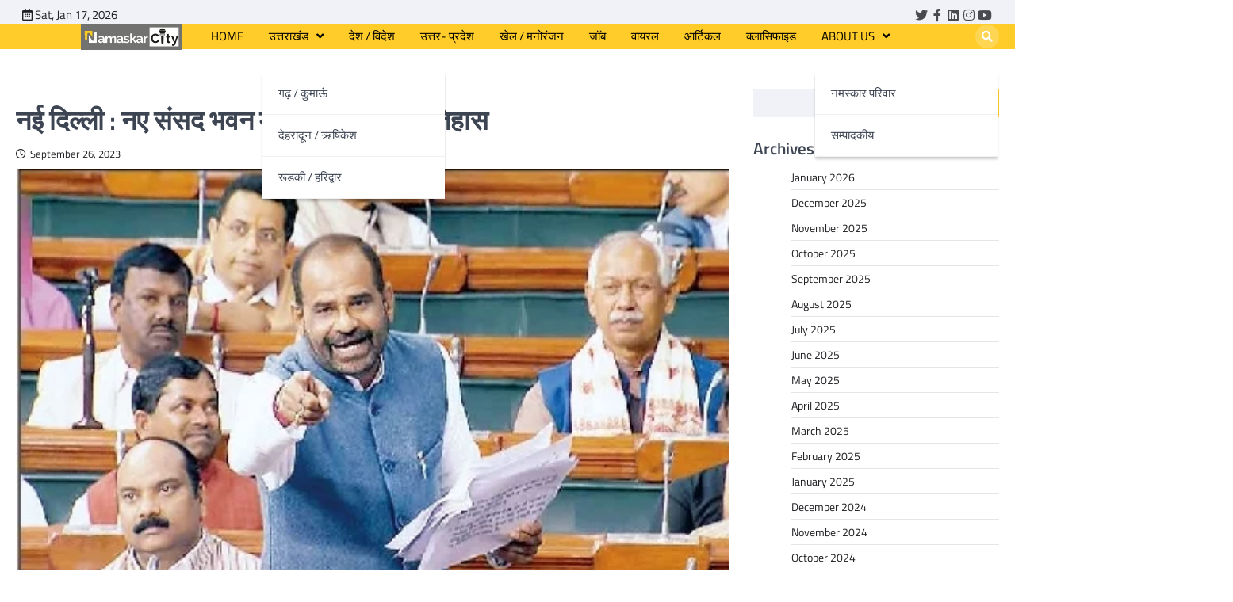

--- FILE ---
content_type: text/html; charset=UTF-8
request_url: https://namaskarcity.com/black-history-created-in-new-delhi-parliament-house/
body_size: 137575
content:
<!doctype html>
<html lang="en-US">
<head>
	<meta charset="UTF-8">
	<meta name="viewport" content="width=device-width, initial-scale=1">
	<link rel="profile" href="https://gmpg.org/xfn/11">
<link rel="stylesheet" href="https://cdnjs.cloudflare.com/ajax/libs/font-awesome/4.7.0/css/font-awesome.min.css">
<link rel="stylesheet" href="https://owlcarousel2.github.io/OwlCarousel2/assets/owlcarousel/assets/owl.carousel.min.css">
<link rel="stylesheet" href="https://owlcarousel2.github.io/OwlCarousel2/assets/owlcarousel/assets/owl.theme.default.min.css">
<style>
    .other{width:50%; margin: 0 auto;}
    @media (max-width: 480px){
.other{width:100%; }
}
}
</style>
	<script async src="https://pagead2.googlesyndication.com/pagead/js/adsbygoogle.js?client=ca-pub-8201993044000379"crossorigin="anonymous"></script>
	<meta name='robots' content='index, follow, max-image-preview:large, max-snippet:-1, max-video-preview:-1' />
	<style>img:is([sizes="auto" i], [sizes^="auto," i]) { contain-intrinsic-size: 3000px 1500px }</style>
	
	<!-- This site is optimized with the Yoast SEO plugin v25.3 - https://yoast.com/wordpress/plugins/seo/ -->
	<title>- Namaskar City %नई दिल्ली : नए संसद भवन में रचा गया काला इतिहास</title>
	<meta name="description" content="नई दिल्ली : नए संसद भवन में रचा गया काला इतिहास" />
	<link rel="canonical" href="https://namaskarcity.com/black-history-created-in-new-delhi-parliament-house/" />
	<meta property="og:locale" content="en_US" />
	<meta property="og:type" content="article" />
	<meta property="og:title" content="- Namaskar City %नई दिल्ली : नए संसद भवन में रचा गया काला इतिहास" />
	<meta property="og:description" content="नई दिल्ली : नए संसद भवन में रचा गया काला इतिहास" />
	<meta property="og:url" content="https://namaskarcity.com/black-history-created-in-new-delhi-parliament-house/" />
	<meta property="og:site_name" content="Namaskar City" />
	<meta property="article:published_time" content="2023-09-26T13:19:54+00:00" />
	<meta property="article:modified_time" content="2023-09-26T13:19:55+00:00" />
	<meta property="og:image" content="https://namaskarcity.com/wp-content/uploads/2023/09/33-21.webp" />
	<meta property="og:image:width" content="444" />
	<meta property="og:image:height" content="292" />
	<meta property="og:image:type" content="image/webp" />
	<meta name="author" content="Namaskar City" />
	<meta name="twitter:card" content="summary_large_image" />
	<meta name="twitter:label1" content="Written by" />
	<meta name="twitter:data1" content="Namaskar City" />
	<meta name="twitter:label2" content="Est. reading time" />
	<meta name="twitter:data2" content="3 minutes" />
	<script type="application/ld+json" class="yoast-schema-graph">{"@context":"https://schema.org","@graph":[{"@type":"Article","@id":"https://namaskarcity.com/black-history-created-in-new-delhi-parliament-house/#article","isPartOf":{"@id":"https://namaskarcity.com/black-history-created-in-new-delhi-parliament-house/"},"author":{"name":"Namaskar City","@id":"https://namaskarcity.com/#/schema/person/2adc171016ad67820cc262abd18d6dcd"},"headline":"नई दिल्ली : नए संसद भवन में रचा गया काला इतिहास","datePublished":"2023-09-26T13:19:54+00:00","dateModified":"2023-09-26T13:19:55+00:00","mainEntityOfPage":{"@id":"https://namaskarcity.com/black-history-created-in-new-delhi-parliament-house/"},"wordCount":4,"publisher":{"@id":"https://namaskarcity.com/#organization"},"image":{"@id":"https://namaskarcity.com/black-history-created-in-new-delhi-parliament-house/#primaryimage"},"thumbnailUrl":"https://namaskarcity.com/wp-content/uploads/2023/09/33-21.webp","keywords":["black day","delhi","India","MODI","new sansad bhavan","PM MODI","PRIME MINISTER","नई दिल्ली : नए संसद भवन में रचा गया काला इतिहास"],"articleSection":["देश / विदेश"],"inLanguage":"en-US"},{"@type":"WebPage","@id":"https://namaskarcity.com/black-history-created-in-new-delhi-parliament-house/","url":"https://namaskarcity.com/black-history-created-in-new-delhi-parliament-house/","name":"- Namaskar City %नई दिल्ली : नए संसद भवन में रचा गया काला इतिहास","isPartOf":{"@id":"https://namaskarcity.com/#website"},"primaryImageOfPage":{"@id":"https://namaskarcity.com/black-history-created-in-new-delhi-parliament-house/#primaryimage"},"image":{"@id":"https://namaskarcity.com/black-history-created-in-new-delhi-parliament-house/#primaryimage"},"thumbnailUrl":"https://namaskarcity.com/wp-content/uploads/2023/09/33-21.webp","datePublished":"2023-09-26T13:19:54+00:00","dateModified":"2023-09-26T13:19:55+00:00","description":"नई दिल्ली : नए संसद भवन में रचा गया काला इतिहास","breadcrumb":{"@id":"https://namaskarcity.com/black-history-created-in-new-delhi-parliament-house/#breadcrumb"},"inLanguage":"en-US","potentialAction":[{"@type":"ReadAction","target":["https://namaskarcity.com/black-history-created-in-new-delhi-parliament-house/"]}]},{"@type":"ImageObject","inLanguage":"en-US","@id":"https://namaskarcity.com/black-history-created-in-new-delhi-parliament-house/#primaryimage","url":"https://namaskarcity.com/wp-content/uploads/2023/09/33-21.webp","contentUrl":"https://namaskarcity.com/wp-content/uploads/2023/09/33-21.webp","width":444,"height":292,"caption":"नई दिल्ली : नए संसद भवन में रचा गया काला इतिहास"},{"@type":"BreadcrumbList","@id":"https://namaskarcity.com/black-history-created-in-new-delhi-parliament-house/#breadcrumb","itemListElement":[{"@type":"ListItem","position":1,"name":"Home","item":"https://namaskarcity.com/"},{"@type":"ListItem","position":2,"name":"Blog","item":"https://namaskarcity.com/blog-2/"},{"@type":"ListItem","position":3,"name":"नई दिल्ली : नए संसद भवन में रचा गया काला इतिहास"}]},{"@type":"WebSite","@id":"https://namaskarcity.com/#website","url":"https://namaskarcity.com/","name":"Namaskar City News","description":"News","publisher":{"@id":"https://namaskarcity.com/#organization"},"potentialAction":[{"@type":"SearchAction","target":{"@type":"EntryPoint","urlTemplate":"https://namaskarcity.com/?s={search_term_string}"},"query-input":{"@type":"PropertyValueSpecification","valueRequired":true,"valueName":"search_term_string"}}],"inLanguage":"en-US"},{"@type":"Organization","@id":"https://namaskarcity.com/#organization","name":"Namaskar City News","url":"https://namaskarcity.com/","logo":{"@type":"ImageObject","inLanguage":"en-US","@id":"https://namaskarcity.com/#/schema/logo/image/","url":"https://namaskarcity.com/wp-content/uploads/2024/03/cropped-cropped-New-Logo-1.jpg","contentUrl":"https://namaskarcity.com/wp-content/uploads/2024/03/cropped-cropped-New-Logo-1.jpg","width":1000,"height":261,"caption":"Namaskar City News"},"image":{"@id":"https://namaskarcity.com/#/schema/logo/image/"}},{"@type":"Person","@id":"https://namaskarcity.com/#/schema/person/2adc171016ad67820cc262abd18d6dcd","name":"Namaskar City","image":{"@type":"ImageObject","inLanguage":"en-US","@id":"https://namaskarcity.com/#/schema/person/image/","url":"https://secure.gravatar.com/avatar/b2e733836c58d7be9a3e95f56efb784a?s=96&d=mm&r=g","contentUrl":"https://secure.gravatar.com/avatar/b2e733836c58d7be9a3e95f56efb784a?s=96&d=mm&r=g","caption":"Namaskar City"},"sameAs":["https://namaskarcity.com"],"url":"https://namaskarcity.com/author/namaskar-city/"}]}</script>
	<!-- / Yoast SEO plugin. -->


<link rel='dns-prefetch' href='//www.googletagmanager.com' />
<link rel='dns-prefetch' href='//pagead2.googlesyndication.com' />
<link rel="alternate" type="application/rss+xml" title="Namaskar City &raquo; Feed" href="https://namaskarcity.com/feed/" />
<link rel="alternate" type="application/rss+xml" title="Namaskar City &raquo; Comments Feed" href="https://namaskarcity.com/comments/feed/" />
<script>
window._wpemojiSettings = {"baseUrl":"https:\/\/s.w.org\/images\/core\/emoji\/15.0.3\/72x72\/","ext":".png","svgUrl":"https:\/\/s.w.org\/images\/core\/emoji\/15.0.3\/svg\/","svgExt":".svg","source":{"concatemoji":"https:\/\/namaskarcity.com\/wp-includes\/js\/wp-emoji-release.min.js?ver=6.7.1"}};
/*! This file is auto-generated */
!function(i,n){var o,s,e;function c(e){try{var t={supportTests:e,timestamp:(new Date).valueOf()};sessionStorage.setItem(o,JSON.stringify(t))}catch(e){}}function p(e,t,n){e.clearRect(0,0,e.canvas.width,e.canvas.height),e.fillText(t,0,0);var t=new Uint32Array(e.getImageData(0,0,e.canvas.width,e.canvas.height).data),r=(e.clearRect(0,0,e.canvas.width,e.canvas.height),e.fillText(n,0,0),new Uint32Array(e.getImageData(0,0,e.canvas.width,e.canvas.height).data));return t.every(function(e,t){return e===r[t]})}function u(e,t,n){switch(t){case"flag":return n(e,"\ud83c\udff3\ufe0f\u200d\u26a7\ufe0f","\ud83c\udff3\ufe0f\u200b\u26a7\ufe0f")?!1:!n(e,"\ud83c\uddfa\ud83c\uddf3","\ud83c\uddfa\u200b\ud83c\uddf3")&&!n(e,"\ud83c\udff4\udb40\udc67\udb40\udc62\udb40\udc65\udb40\udc6e\udb40\udc67\udb40\udc7f","\ud83c\udff4\u200b\udb40\udc67\u200b\udb40\udc62\u200b\udb40\udc65\u200b\udb40\udc6e\u200b\udb40\udc67\u200b\udb40\udc7f");case"emoji":return!n(e,"\ud83d\udc26\u200d\u2b1b","\ud83d\udc26\u200b\u2b1b")}return!1}function f(e,t,n){var r="undefined"!=typeof WorkerGlobalScope&&self instanceof WorkerGlobalScope?new OffscreenCanvas(300,150):i.createElement("canvas"),a=r.getContext("2d",{willReadFrequently:!0}),o=(a.textBaseline="top",a.font="600 32px Arial",{});return e.forEach(function(e){o[e]=t(a,e,n)}),o}function t(e){var t=i.createElement("script");t.src=e,t.defer=!0,i.head.appendChild(t)}"undefined"!=typeof Promise&&(o="wpEmojiSettingsSupports",s=["flag","emoji"],n.supports={everything:!0,everythingExceptFlag:!0},e=new Promise(function(e){i.addEventListener("DOMContentLoaded",e,{once:!0})}),new Promise(function(t){var n=function(){try{var e=JSON.parse(sessionStorage.getItem(o));if("object"==typeof e&&"number"==typeof e.timestamp&&(new Date).valueOf()<e.timestamp+604800&&"object"==typeof e.supportTests)return e.supportTests}catch(e){}return null}();if(!n){if("undefined"!=typeof Worker&&"undefined"!=typeof OffscreenCanvas&&"undefined"!=typeof URL&&URL.createObjectURL&&"undefined"!=typeof Blob)try{var e="postMessage("+f.toString()+"("+[JSON.stringify(s),u.toString(),p.toString()].join(",")+"));",r=new Blob([e],{type:"text/javascript"}),a=new Worker(URL.createObjectURL(r),{name:"wpTestEmojiSupports"});return void(a.onmessage=function(e){c(n=e.data),a.terminate(),t(n)})}catch(e){}c(n=f(s,u,p))}t(n)}).then(function(e){for(var t in e)n.supports[t]=e[t],n.supports.everything=n.supports.everything&&n.supports[t],"flag"!==t&&(n.supports.everythingExceptFlag=n.supports.everythingExceptFlag&&n.supports[t]);n.supports.everythingExceptFlag=n.supports.everythingExceptFlag&&!n.supports.flag,n.DOMReady=!1,n.readyCallback=function(){n.DOMReady=!0}}).then(function(){return e}).then(function(){var e;n.supports.everything||(n.readyCallback(),(e=n.source||{}).concatemoji?t(e.concatemoji):e.wpemoji&&e.twemoji&&(t(e.twemoji),t(e.wpemoji)))}))}((window,document),window._wpemojiSettings);
</script>
<style id='wp-emoji-styles-inline-css'>

	img.wp-smiley, img.emoji {
		display: inline !important;
		border: none !important;
		box-shadow: none !important;
		height: 1em !important;
		width: 1em !important;
		margin: 0 0.07em !important;
		vertical-align: -0.1em !important;
		background: none !important;
		padding: 0 !important;
	}
</style>
<link rel='stylesheet' id='wp-block-library-css' href='https://namaskarcity.com/wp-includes/css/dist/block-library/style.min.css?ver=6.7.1' media='all' />
<style id='classic-theme-styles-inline-css'>
/*! This file is auto-generated */
.wp-block-button__link{color:#fff;background-color:#32373c;border-radius:9999px;box-shadow:none;text-decoration:none;padding:calc(.667em + 2px) calc(1.333em + 2px);font-size:1.125em}.wp-block-file__button{background:#32373c;color:#fff;text-decoration:none}
</style>
<style id='global-styles-inline-css'>
:root{--wp--preset--aspect-ratio--square: 1;--wp--preset--aspect-ratio--4-3: 4/3;--wp--preset--aspect-ratio--3-4: 3/4;--wp--preset--aspect-ratio--3-2: 3/2;--wp--preset--aspect-ratio--2-3: 2/3;--wp--preset--aspect-ratio--16-9: 16/9;--wp--preset--aspect-ratio--9-16: 9/16;--wp--preset--color--black: #000000;--wp--preset--color--cyan-bluish-gray: #abb8c3;--wp--preset--color--white: #ffffff;--wp--preset--color--pale-pink: #f78da7;--wp--preset--color--vivid-red: #cf2e2e;--wp--preset--color--luminous-vivid-orange: #ff6900;--wp--preset--color--luminous-vivid-amber: #fcb900;--wp--preset--color--light-green-cyan: #7bdcb5;--wp--preset--color--vivid-green-cyan: #00d084;--wp--preset--color--pale-cyan-blue: #8ed1fc;--wp--preset--color--vivid-cyan-blue: #0693e3;--wp--preset--color--vivid-purple: #9b51e0;--wp--preset--gradient--vivid-cyan-blue-to-vivid-purple: linear-gradient(135deg,rgba(6,147,227,1) 0%,rgb(155,81,224) 100%);--wp--preset--gradient--light-green-cyan-to-vivid-green-cyan: linear-gradient(135deg,rgb(122,220,180) 0%,rgb(0,208,130) 100%);--wp--preset--gradient--luminous-vivid-amber-to-luminous-vivid-orange: linear-gradient(135deg,rgba(252,185,0,1) 0%,rgba(255,105,0,1) 100%);--wp--preset--gradient--luminous-vivid-orange-to-vivid-red: linear-gradient(135deg,rgba(255,105,0,1) 0%,rgb(207,46,46) 100%);--wp--preset--gradient--very-light-gray-to-cyan-bluish-gray: linear-gradient(135deg,rgb(238,238,238) 0%,rgb(169,184,195) 100%);--wp--preset--gradient--cool-to-warm-spectrum: linear-gradient(135deg,rgb(74,234,220) 0%,rgb(151,120,209) 20%,rgb(207,42,186) 40%,rgb(238,44,130) 60%,rgb(251,105,98) 80%,rgb(254,248,76) 100%);--wp--preset--gradient--blush-light-purple: linear-gradient(135deg,rgb(255,206,236) 0%,rgb(152,150,240) 100%);--wp--preset--gradient--blush-bordeaux: linear-gradient(135deg,rgb(254,205,165) 0%,rgb(254,45,45) 50%,rgb(107,0,62) 100%);--wp--preset--gradient--luminous-dusk: linear-gradient(135deg,rgb(255,203,112) 0%,rgb(199,81,192) 50%,rgb(65,88,208) 100%);--wp--preset--gradient--pale-ocean: linear-gradient(135deg,rgb(255,245,203) 0%,rgb(182,227,212) 50%,rgb(51,167,181) 100%);--wp--preset--gradient--electric-grass: linear-gradient(135deg,rgb(202,248,128) 0%,rgb(113,206,126) 100%);--wp--preset--gradient--midnight: linear-gradient(135deg,rgb(2,3,129) 0%,rgb(40,116,252) 100%);--wp--preset--font-size--small: 13px;--wp--preset--font-size--medium: 20px;--wp--preset--font-size--large: 36px;--wp--preset--font-size--x-large: 42px;--wp--preset--spacing--20: 0.44rem;--wp--preset--spacing--30: 0.67rem;--wp--preset--spacing--40: 1rem;--wp--preset--spacing--50: 1.5rem;--wp--preset--spacing--60: 2.25rem;--wp--preset--spacing--70: 3.38rem;--wp--preset--spacing--80: 5.06rem;--wp--preset--shadow--natural: 6px 6px 9px rgba(0, 0, 0, 0.2);--wp--preset--shadow--deep: 12px 12px 50px rgba(0, 0, 0, 0.4);--wp--preset--shadow--sharp: 6px 6px 0px rgba(0, 0, 0, 0.2);--wp--preset--shadow--outlined: 6px 6px 0px -3px rgba(255, 255, 255, 1), 6px 6px rgba(0, 0, 0, 1);--wp--preset--shadow--crisp: 6px 6px 0px rgba(0, 0, 0, 1);}:where(.is-layout-flex){gap: 0.5em;}:where(.is-layout-grid){gap: 0.5em;}body .is-layout-flex{display: flex;}.is-layout-flex{flex-wrap: wrap;align-items: center;}.is-layout-flex > :is(*, div){margin: 0;}body .is-layout-grid{display: grid;}.is-layout-grid > :is(*, div){margin: 0;}:where(.wp-block-columns.is-layout-flex){gap: 2em;}:where(.wp-block-columns.is-layout-grid){gap: 2em;}:where(.wp-block-post-template.is-layout-flex){gap: 1.25em;}:where(.wp-block-post-template.is-layout-grid){gap: 1.25em;}.has-black-color{color: var(--wp--preset--color--black) !important;}.has-cyan-bluish-gray-color{color: var(--wp--preset--color--cyan-bluish-gray) !important;}.has-white-color{color: var(--wp--preset--color--white) !important;}.has-pale-pink-color{color: var(--wp--preset--color--pale-pink) !important;}.has-vivid-red-color{color: var(--wp--preset--color--vivid-red) !important;}.has-luminous-vivid-orange-color{color: var(--wp--preset--color--luminous-vivid-orange) !important;}.has-luminous-vivid-amber-color{color: var(--wp--preset--color--luminous-vivid-amber) !important;}.has-light-green-cyan-color{color: var(--wp--preset--color--light-green-cyan) !important;}.has-vivid-green-cyan-color{color: var(--wp--preset--color--vivid-green-cyan) !important;}.has-pale-cyan-blue-color{color: var(--wp--preset--color--pale-cyan-blue) !important;}.has-vivid-cyan-blue-color{color: var(--wp--preset--color--vivid-cyan-blue) !important;}.has-vivid-purple-color{color: var(--wp--preset--color--vivid-purple) !important;}.has-black-background-color{background-color: var(--wp--preset--color--black) !important;}.has-cyan-bluish-gray-background-color{background-color: var(--wp--preset--color--cyan-bluish-gray) !important;}.has-white-background-color{background-color: var(--wp--preset--color--white) !important;}.has-pale-pink-background-color{background-color: var(--wp--preset--color--pale-pink) !important;}.has-vivid-red-background-color{background-color: var(--wp--preset--color--vivid-red) !important;}.has-luminous-vivid-orange-background-color{background-color: var(--wp--preset--color--luminous-vivid-orange) !important;}.has-luminous-vivid-amber-background-color{background-color: var(--wp--preset--color--luminous-vivid-amber) !important;}.has-light-green-cyan-background-color{background-color: var(--wp--preset--color--light-green-cyan) !important;}.has-vivid-green-cyan-background-color{background-color: var(--wp--preset--color--vivid-green-cyan) !important;}.has-pale-cyan-blue-background-color{background-color: var(--wp--preset--color--pale-cyan-blue) !important;}.has-vivid-cyan-blue-background-color{background-color: var(--wp--preset--color--vivid-cyan-blue) !important;}.has-vivid-purple-background-color{background-color: var(--wp--preset--color--vivid-purple) !important;}.has-black-border-color{border-color: var(--wp--preset--color--black) !important;}.has-cyan-bluish-gray-border-color{border-color: var(--wp--preset--color--cyan-bluish-gray) !important;}.has-white-border-color{border-color: var(--wp--preset--color--white) !important;}.has-pale-pink-border-color{border-color: var(--wp--preset--color--pale-pink) !important;}.has-vivid-red-border-color{border-color: var(--wp--preset--color--vivid-red) !important;}.has-luminous-vivid-orange-border-color{border-color: var(--wp--preset--color--luminous-vivid-orange) !important;}.has-luminous-vivid-amber-border-color{border-color: var(--wp--preset--color--luminous-vivid-amber) !important;}.has-light-green-cyan-border-color{border-color: var(--wp--preset--color--light-green-cyan) !important;}.has-vivid-green-cyan-border-color{border-color: var(--wp--preset--color--vivid-green-cyan) !important;}.has-pale-cyan-blue-border-color{border-color: var(--wp--preset--color--pale-cyan-blue) !important;}.has-vivid-cyan-blue-border-color{border-color: var(--wp--preset--color--vivid-cyan-blue) !important;}.has-vivid-purple-border-color{border-color: var(--wp--preset--color--vivid-purple) !important;}.has-vivid-cyan-blue-to-vivid-purple-gradient-background{background: var(--wp--preset--gradient--vivid-cyan-blue-to-vivid-purple) !important;}.has-light-green-cyan-to-vivid-green-cyan-gradient-background{background: var(--wp--preset--gradient--light-green-cyan-to-vivid-green-cyan) !important;}.has-luminous-vivid-amber-to-luminous-vivid-orange-gradient-background{background: var(--wp--preset--gradient--luminous-vivid-amber-to-luminous-vivid-orange) !important;}.has-luminous-vivid-orange-to-vivid-red-gradient-background{background: var(--wp--preset--gradient--luminous-vivid-orange-to-vivid-red) !important;}.has-very-light-gray-to-cyan-bluish-gray-gradient-background{background: var(--wp--preset--gradient--very-light-gray-to-cyan-bluish-gray) !important;}.has-cool-to-warm-spectrum-gradient-background{background: var(--wp--preset--gradient--cool-to-warm-spectrum) !important;}.has-blush-light-purple-gradient-background{background: var(--wp--preset--gradient--blush-light-purple) !important;}.has-blush-bordeaux-gradient-background{background: var(--wp--preset--gradient--blush-bordeaux) !important;}.has-luminous-dusk-gradient-background{background: var(--wp--preset--gradient--luminous-dusk) !important;}.has-pale-ocean-gradient-background{background: var(--wp--preset--gradient--pale-ocean) !important;}.has-electric-grass-gradient-background{background: var(--wp--preset--gradient--electric-grass) !important;}.has-midnight-gradient-background{background: var(--wp--preset--gradient--midnight) !important;}.has-small-font-size{font-size: var(--wp--preset--font-size--small) !important;}.has-medium-font-size{font-size: var(--wp--preset--font-size--medium) !important;}.has-large-font-size{font-size: var(--wp--preset--font-size--large) !important;}.has-x-large-font-size{font-size: var(--wp--preset--font-size--x-large) !important;}
:where(.wp-block-post-template.is-layout-flex){gap: 1.25em;}:where(.wp-block-post-template.is-layout-grid){gap: 1.25em;}
:where(.wp-block-columns.is-layout-flex){gap: 2em;}:where(.wp-block-columns.is-layout-grid){gap: 2em;}
:root :where(.wp-block-pullquote){font-size: 1.5em;line-height: 1.6;}
</style>
<link rel='stylesheet' id='contact-form-7-css' href='https://namaskarcity.com/wp-content/plugins/contact-form-7/includes/css/styles.css?ver=6.0.6' media='all' />
<link rel='stylesheet' id='world-news-slick-style-css' href='https://namaskarcity.com/wp-content/themes/world-news/assets/css/slick.min.css?ver=1.8.1' media='all' />
<link rel='stylesheet' id='world-news-fontawesome-style-css' href='https://namaskarcity.com/wp-content/themes/world-news/assets/css/fontawesome.min.css?ver=6.4.2' media='all' />
<link rel='stylesheet' id='world-news-google-fonts-css' href='https://namaskarcity.com/wp-content/fonts/8c7f117a4c708f5efae9585402725fa0.css' media='all' />
<link rel='stylesheet' id='world-news-style-css' href='https://namaskarcity.com/wp-content/themes/world-news/style.css?ver=1.1.0' media='all' />
<style id='world-news-style-inline-css'>

	/* Color */
	:root {
		--header-text-color: #blank;
	}
	
	/* Typograhpy */
	:root {
		--font-heading: "Titillium Web", serif;
		--font-main: -apple-system, BlinkMacSystemFont,"Titillium Web", "Segoe UI", Roboto, Oxygen-Sans, Ubuntu, Cantarell, "Helvetica Neue", sans-serif;
	}

	body,
	button, input, select, optgroup, textarea {
		font-family: "Titillium Web", serif;
	}

	.site-title a {
		font-family: "Titillium Web", serif;
	}
	
	.site-description {
		font-family: "Titillium Web", serif;
	}
	
	body.custom-background.footer-sticky.light-theme #page.site {
		background-color: #ffffff;
		background-image: url("");
	}
	
</style>
<link rel='stylesheet' id='meks_ess-main-css' href='https://namaskarcity.com/wp-content/plugins/meks-easy-social-share/assets/css/main.css?ver=1.3' media='all' />
<script src="https://namaskarcity.com/wp-includes/js/jquery/jquery.min.js?ver=3.7.1" id="jquery-core-js"></script>
<script src="https://namaskarcity.com/wp-includes/js/jquery/jquery-migrate.min.js?ver=3.4.1" id="jquery-migrate-js"></script>

<!-- Google tag (gtag.js) snippet added by Site Kit -->
<!-- Google Analytics snippet added by Site Kit -->
<script src="https://www.googletagmanager.com/gtag/js?id=GT-KFGWT29" id="google_gtagjs-js" async></script>
<script id="google_gtagjs-js-after">
window.dataLayer = window.dataLayer || [];function gtag(){dataLayer.push(arguments);}
gtag("set","linker",{"domains":["namaskarcity.com"]});
gtag("js", new Date());
gtag("set", "developer_id.dZTNiMT", true);
gtag("config", "GT-KFGWT29");
</script>
<link rel="https://api.w.org/" href="https://namaskarcity.com/wp-json/" /><link rel="alternate" title="JSON" type="application/json" href="https://namaskarcity.com/wp-json/wp/v2/posts/6766" /><link rel="EditURI" type="application/rsd+xml" title="RSD" href="https://namaskarcity.com/xmlrpc.php?rsd" />
<meta name="generator" content="WordPress 6.7.1" />
<link rel='shortlink' href='https://namaskarcity.com/?p=6766' />
<link rel="alternate" title="oEmbed (JSON)" type="application/json+oembed" href="https://namaskarcity.com/wp-json/oembed/1.0/embed?url=https%3A%2F%2Fnamaskarcity.com%2Fblack-history-created-in-new-delhi-parliament-house%2F" />
<link rel="alternate" title="oEmbed (XML)" type="text/xml+oembed" href="https://namaskarcity.com/wp-json/oembed/1.0/embed?url=https%3A%2F%2Fnamaskarcity.com%2Fblack-history-created-in-new-delhi-parliament-house%2F&#038;format=xml" />
<meta name="generator" content="Site Kit by Google 1.170.0" />
<style type="text/css" id="breadcrumb-trail-css">.trail-items li::after {content: "/";}</style>

<!-- Google AdSense meta tags added by Site Kit -->
<meta name="google-adsense-platform-account" content="ca-host-pub-2644536267352236">
<meta name="google-adsense-platform-domain" content="sitekit.withgoogle.com">
<!-- End Google AdSense meta tags added by Site Kit -->
		<style type="text/css">
					.site-title,
			.site-description {
					display: none;
					position: absolute;
					clip: rect(1px, 1px, 1px, 1px);
				}
					</style>
		
<!-- Google AdSense snippet added by Site Kit -->
<script async src="https://pagead2.googlesyndication.com/pagead/js/adsbygoogle.js?client=ca-pub-8242326613207808&amp;host=ca-host-pub-2644536267352236" crossorigin="anonymous"></script>

<!-- End Google AdSense snippet added by Site Kit -->
<link rel="icon" href="https://namaskarcity.com/wp-content/uploads/2024/12/cropped-N-logo-32x32.png" sizes="32x32" />
<link rel="icon" href="https://namaskarcity.com/wp-content/uploads/2024/12/cropped-N-logo-192x192.png" sizes="192x192" />
<link rel="apple-touch-icon" href="https://namaskarcity.com/wp-content/uploads/2024/12/cropped-N-logo-180x180.png" />
<meta name="msapplication-TileImage" content="https://namaskarcity.com/wp-content/uploads/2024/12/cropped-N-logo-270x270.png" />
		<style id="wp-custom-css">
			.mag-adver-part {
    width: 80%;
    margin: 0 auto;
}

@media (max-width: 767.98px) {
  .mag-adver-part {
		width:  90%; 
    height: 88px;
		margin-bottom: 10px !important;
  }
	 .mag-adver-part  img{
		
    height: 88px;
  }
	 .other {
    width: 100% !important;
  }

}		</style>
		<style>
.ai-viewports                 {--ai: 1;}
.ai-viewport-3                { display: none !important;}
.ai-viewport-2                { display: none !important;}
.ai-viewport-1                { display: inherit !important;}
.ai-viewport-0                { display: none !important;}
@media (min-width: 768px) and (max-width: 979px) {
.ai-viewport-1                { display: none !important;}
.ai-viewport-2                { display: inherit !important;}
}
@media (max-width: 767px) {
.ai-viewport-1                { display: none !important;}
.ai-viewport-3                { display: inherit !important;}
}
.ai-rotate {position: relative;}
.ai-rotate-hidden {visibility: hidden;}
.ai-rotate-hidden-2 {position: absolute; top: 0; left: 0; width: 100%; height: 100%;}
.ai-list-data, .ai-ip-data, .ai-filter-check, .ai-fallback, .ai-list-block, .ai-list-block-ip, .ai-list-block-filter {visibility: hidden; position: absolute; width: 50%; height: 1px; top: -1000px; z-index: -9999; margin: 0px!important;}
.ai-list-data, .ai-ip-data, .ai-filter-check, .ai-fallback {min-width: 1px;}
</style>
	<!-- Google tag (gtag.js) -->
<script async src="https://www.googletagmanager.com/gtag/js?id=UA-278883580-1"></script>
<script>
  window.dataLayer = window.dataLayer || [];
  function gtag(){dataLayer.push(arguments);}
  gtag('js', new Date());

  gtag('config', 'UA-278883580-1');
</script>
<script async src="https://www.googletagmanager.com/gtag/js?id=G-X3P23KL4F7"></script>
<script>
  window.dataLayer = window.dataLayer || [];
  function gtag(){dataLayer.push(arguments);}
  gtag('js', new Date());

  gtag('config', '	G-X3P23KL4F7');
</script>
	<!-- Google Tag Manager -->
<script>(function(w,d,s,l,i){w[l]=w[l]||[];w[l].push({'gtm.start':
new Date().getTime(),event:'gtm.js'});var f=d.getElementsByTagName(s)[0],
j=d.createElement(s),dl=l!='dataLayer'?'&l='+l:'';j.async=true;j.src=
'https://www.googletagmanager.com/gtm.js?id='+i+dl;f.parentNode.insertBefore(j,f);
})(window,document,'script','dataLayer','GTM-M35ZJ64S');</script>
<!-- End Google Tag Manager -->
<script async src="https://fundingchoicesmessages.google.com/i/pub-8242326613207808?ers=1" nonce="-kUKm_tlId0YrAsBtIrPOw"></script><script nonce="-kUKm_tlId0YrAsBtIrPOw">(function() {function signalGooglefcPresent() {if (!window.frames['googlefcPresent']) {if (document.body) {const iframe = document.createElement('iframe'); iframe.style = 'width: 0; height: 0; border: none; z-index: -1000; left: -1000px; top: -1000px;'; iframe.style.display = 'none'; iframe.name = 'googlefcPresent'; document.body.appendChild(iframe);} else {setTimeout(signalGooglefcPresent, 0);}}}signalGooglefcPresent();})();</script>
</head>

<body class="post-template-default single single-post postid-6766 single-format-standard wp-custom-logo wp-embed-responsive right-sidebar">
	<!-- Google Tag Manager (noscript) -->
<noscript><iframe src="https://www.googletagmanager.com/ns.html?id=GTM-M35ZJ64S"
height="0" width="0" style="display:none;visibility:hidden"></iframe></noscript>
<!-- End Google Tag Manager (noscript) -->
		<div id="page" class="site">
		<header id="masthead" class="site-header">
							<div class="top-header-part">
					<div class="ascendoor-wrapper">
						<div class="top-header-wrapper">
							<div class="top-header-left">
								<div class="date-wrap">
									<i class="far fa-calendar-alt"></i>
									<span>Sat, Jan 17, 2026</span>
								</div>
							</div>
							<div class="top-header-right">
								<div class="social-icons">
									<div class="menu-social-menu-container"><ul id="menu-social-menu" class="menu social-links"><li id="menu-item-1885" class="menu-item menu-item-type-custom menu-item-object-custom menu-item-1885"><a href="https://twitter.com/namaskarad?s=0"><span class="screen-reader-text">Twitter</span></a></li>
<li id="menu-item-1886" class="menu-item menu-item-type-custom menu-item-object-custom menu-item-1886"><a href="https://www.facebook.com/NamaskarCity?mibextid=ZbWKwL"><span class="screen-reader-text">Facebook</span></a></li>
<li id="menu-item-2803" class="menu-item menu-item-type-custom menu-item-object-custom menu-item-2803"><a href="https://www.linkedin.com/in/namaskar-advertisers-573613b0"><span class="screen-reader-text">LinkedIn</span></a></li>
<li id="menu-item-1887" class="menu-item menu-item-type-custom menu-item-object-custom menu-item-1887"><a href="https://instagram.com/namaskar.city?igshid=MzNlNGNkZWQ4Mg=="><span class="screen-reader-text">Instagram</span></a></li>
<li id="menu-item-2752" class="menu-item menu-item-type-custom menu-item-object-custom menu-item-2752"><a href="https://www.youtube.com/@city336"><span class="screen-reader-text">YouTube</span></a></li>
</ul></div>								</div>
							</div>
						</div>
					</div>
				</div>
						
			<!--==== header code here ===-->
			<div class="middle-header-part " style="background-image: url('')">
				<div class="ascendoor-wrapper">
					<div class="middle-header-wrapper">
						<div class="site-branding">
							
							<div class="site-identity">
																	<p class="site-title"><a href="https://namaskarcity.com/" rel="home">Namaskar City</a></p>
																		<p class="site-description">News</p>
																</div>
						</div><!-- .site-branding -->
						
					</div>
				</div>
			</div>
			<div class="bottom-header-part-outer" id="bottom-header-part-outer">
				<div class="bottom-header-part">
					<div class="logostripwaper">
													<div class="site-logo">
								<a href="https://namaskarcity.com/" class="custom-logo-link" rel="home"><img width="1000" height="261" src="https://namaskarcity.com/wp-content/uploads/2024/03/cropped-cropped-New-Logo-1.jpg" class="custom-logo" alt="Namaskar City Logo" decoding="async" fetchpriority="high" srcset="https://namaskarcity.com/wp-content/uploads/2024/03/cropped-cropped-New-Logo-1.jpg 1000w, https://namaskarcity.com/wp-content/uploads/2024/03/cropped-cropped-New-Logo-1-300x78.jpg 300w, https://namaskarcity.com/wp-content/uploads/2024/03/cropped-cropped-New-Logo-1-768x200.jpg 768w" sizes="(max-width: 1000px) 100vw, 1000px" /></a>							</div>
												</div>
					<div class="ascendoor-wrapper">
						<div class="bottom-header-wrapper">
							<div class="navigation-part">
								<nav id="site-navigation" class="main-navigation">
									<button class="menu-toggle" aria-controls="primary-menu" aria-expanded="false">
										<span></span>
										<span></span>
										<span></span>
									</button>
									<div class="main-navigation-links">
										<div class="menu-primary-menu-container"><ul id="menu-primary-menu" class="menu"><li id="menu-item-2877" class="menu-item menu-item-type-post_type menu-item-object-page menu-item-home menu-item-2877"><a href="https://namaskarcity.com/">Home</a></li>
<li id="menu-item-8951" class="menu-item menu-item-type-custom menu-item-object-custom menu-item-has-children menu-item-8951"><a href="#">उत्तराखंड</a>
<ul class="sub-menu">
	<li id="menu-item-9343" class="menu-item menu-item-type-taxonomy menu-item-object-category menu-item-9343"><a href="https://namaskarcity.com/category/garhwal-kumaou/">गढ़ / कुमाऊं</a></li>
	<li id="menu-item-3176" class="menu-item menu-item-type-taxonomy menu-item-object-category menu-item-3176"><a href="https://namaskarcity.com/category/uttrakhand/dehradun-rishikesh/">देहरादून / ऋषिकेश</a></li>
	<li id="menu-item-9247" class="menu-item menu-item-type-taxonomy menu-item-object-category menu-item-9247"><a href="https://namaskarcity.com/category/uttrakhand/roorkee-haridwar/">रूडकी / हरिद्वार</a></li>
</ul>
</li>
<li id="menu-item-9333" class="menu-item menu-item-type-taxonomy menu-item-object-category current-post-ancestor current-menu-parent current-post-parent menu-item-9333"><a href="https://namaskarcity.com/category/country-abroad/">देश / विदेश</a></li>
<li id="menu-item-26600" class="menu-item menu-item-type-taxonomy menu-item-object-category menu-item-26600"><a href="https://namaskarcity.com/category/uttarpradesh/">उत्तर- प्रदेश</a></li>
<li id="menu-item-3190" class="menu-item menu-item-type-taxonomy menu-item-object-category menu-item-3190"><a href="https://namaskarcity.com/category/sports-entertainment/">खेल / मनोरंजन</a></li>
<li id="menu-item-26604" class="menu-item menu-item-type-taxonomy menu-item-object-category menu-item-26604"><a href="https://namaskarcity.com/category/j-b/">जॉब</a></li>
<li id="menu-item-26601" class="menu-item menu-item-type-taxonomy menu-item-object-category menu-item-26601"><a href="https://namaskarcity.com/category/vayrl/">वायरल</a></li>
<li id="menu-item-9223" class="menu-item menu-item-type-taxonomy menu-item-object-category menu-item-9223"><a href="https://namaskarcity.com/category/artical/">आर्टिकल</a></li>
<li id="menu-item-3366" class="menu-item menu-item-type-taxonomy menu-item-object-category menu-item-3366"><a href="https://namaskarcity.com/category/classified/">क्लासिफाइड</a></li>
<li id="menu-item-25908" class="menu-item menu-item-type-custom menu-item-object-custom menu-item-has-children menu-item-25908"><a href="#">About Us</a>
<ul class="sub-menu">
	<li id="menu-item-25896" class="menu-item menu-item-type-post_type menu-item-object-page menu-item-25896"><a href="https://namaskarcity.com/namaskar-family/">नमस्कार परिवार</a></li>
	<li id="menu-item-5035" class="menu-item menu-item-type-taxonomy menu-item-object-category menu-item-5035"><a href="https://namaskarcity.com/category/editorial/">सम्पादकीय</a></li>
</ul>
</li>
</ul></div>									</div>
								</nav><!-- #site-navigation -->
							</div>
							<div class="header-search">
								<div class="header-search-wrap">
									<a href="#" title="Search" class="header-search-icon">
										<i class="fa fa-search"></i>
									</a>
									<div class="header-search-form">
										<form role="search" method="get" class="search-form" action="https://namaskarcity.com/">
				<label>
					<span class="screen-reader-text">Search for:</span>
					<input type="search" class="search-field" placeholder="Search &hellip;" value="" name="s" />
				</label>
				<input type="submit" class="search-submit" value="Search" />
			</form>									</div>
								</div>
							</div>
							
						</div>
					</div>
				</div>
			</div>
		</header><!-- #masthead -->

					
			<div id="content" class="site-content">
				<div class="ascendoor-wrapper">
				    
				    					<div class="ascendoor-page">
							<main id="primary" class="site-main">

		
<article id="post-6766" class="post-6766 post type-post status-publish format-standard has-post-thumbnail hentry category-country-abroad tag-black-day tag-delhi tag-india tag-modi tag-new-sansad-bhavan tag-pm-modi tag-prime-minister tag-nee-dillee-ne-sansd-bhvn-men-rcha-gya-kala-itihas">
	<div class="mag-post-single">
		<div class="mag-post-detail">
						<header class="entry-header">
				<h1 class="entry-title">नई दिल्ली : नए संसद भवन में रचा गया काला इतिहास</h1>					<div class="mag-post-meta">
						<span class="post-date"><a href="https://namaskarcity.com/black-history-created-in-new-delhi-parliament-house/" rel="bookmark"><i class="far fa-clock"></i><time class="entry-date published" datetime="2023-09-26T18:49:54+05:30">September 26, 2023</time><time class="updated" datetime="2023-09-26T18:49:55+05:30">September 26, 2023</time></a></span>					</div>
							</header><!-- .entry-header -->
		</div>
	</div>
	
			<div class="post-thumbnail">
				<img width="444" height="292" src="https://namaskarcity.com/wp-content/uploads/2023/09/33-21.webp" class="attachment-post-thumbnail size-post-thumbnail wp-post-image" alt="नई दिल्ली : नए संसद भवन में रचा गया काला इतिहास" decoding="async" srcset="https://namaskarcity.com/wp-content/uploads/2023/09/33-21.webp 444w, https://namaskarcity.com/wp-content/uploads/2023/09/33-21-300x197.webp 300w" sizes="(max-width: 444px) 100vw, 444px" />			</div><!-- .post-thumbnail -->

		
	<div class="entry-content">
		
<div class='code-block code-block-3' style='margin: 8px 0; clear: both;'>
<style>
.responsive {
  width: 100%;
  height: auto;
}
</style>
 
<img src="https://namaskarcity.com/wp-content/uploads/2026/01/IMG-20260111-WA0014.jpg"responsive"></div>
<p><strong>नई दिल्ली :</strong> नये संसद भवन के प्रथम और ऐतिहासिक सत्र में 19 सितम्बर को लोकसभा को संबोधित करते हुये प्रधानमंत्री नरेंद्र मोदी ने कहा था कि ‘आज जब हम एक नई शुरूआत कर रहे हैं तब हमें अतीत की हर कड़वाहट को भुलाकर आगे बढ़ना है। स्पिरिट के साथ जब हम यहां से, हमारे आचरण से, हमारी वाणी से, हमारे संकल्पों से जो भी करेंगे, देश के लिए, राष्ट्र के एक-एक नागरिक के लिए वो प्रेरणा का कारण बनना चाहिए और हम सबको इस दायित्व को निभाने के लिए भरसक प्रयास भी करना चाहिए।’ प्रधानमंत्री ने यह भी कहा था कि हमें सारा राष्ट्र देख रहा है इसलिये ‘हम सभी को संसदीय परंपराओं की लक्ष्मण रेखा का अनुसरण करना चाहिए’। लेकिन प्रधानमंत्री की सांसदों से की गयी भविष्य की इन अपेक्षाओं को दो दिन के अन्दर भाजपा के अपने ही सांसद रमेश बिधूड़ी ने तार-तार कर दिया। हैरानी का विषय तो यह है कि जब बिधूड़ी बसपा सदस्य को गरियाने के साथ धमका रहे थे तो सत्ताधारी दल के सदस्य अट्टाहस कर उनके हौसले बढ़ा रहे थे। वैसे भी बिधूड़ी संसद के बाहर ऐसी हरकतों के लिए ही ज्यादा जाने जाते रहे हैं।</p><div class='code-block code-block-2' style='margin: 8px 0; clear: both;'>
<style>
.responsive {
  width: 100%;
  height: auto;
}
</style>
 
<img src="https://namaskarcity.com/wp-content/uploads/2026/01/IMG-20260103-WA0006.jpg"responsive"></div>




<p>21 सितंबर को विशेष सत्र के दौरान लोकसभा में कुछ ऐसा हुआ, जिसकी मिसाल भारतीय संसदीय इतिहास में शायद ही मिलेगी। सांसद रमेश बिधूड़ी ने चंद्रयान-3 की उपलब्धियों पर चर्चा के दौरान बहुजन समाज पार्टी के सांसद दानिश अली के साथ जो व्यवहार किया वह किसी गुंडई से कम नहीं बिधूड़ी के अति अशोभनीय शब्दों को भले ही लोकसभा की कार्यवाही से हटा दिया गया हो मगर भारतवासियों के दिलो-दिमाग से कोई भी कैसे हटा पाएगा?</p>



<p>ऐसी अवांछित घटनाओं के कारण लोकसभा के पहले स्पीकर जीवी मावलंकर, जिन्हें पीठासीन पदाधिकारियों के लिये आदर्श और अनुकरणीय माना जाता है, ने 15 मई 1952 को पहली कार्यवाही से पहले कहा था कि सदन में, ‘बहस के उपयोगी, सहायक और प्रभावी होने के लिए खेल भावना, आपसी सद्भावना और सम्मान का माहौल एक आवश्यक शर्त है।’ लेकिन तब से लेकर अब तक सदन का परिदृश्य ही बदल गया है। जब बिधूड़ी धमकी और गालीगलौच पर उतर रहे थे तो कुछ सदस्य ठहाके लगा रहे थे। चूंकि लोकसभा सम्पूर्ण राष्ट्र का प्रतिनिधित्व करती है इसलिये उसे देशवासियों की भावनाओं का प्रतिबिम्ब भी माना जा सकता है। यद्यपि समाज में लाखों की संख्या में बिधूड़ी मौजूद हैं जो कि अपने जहरीले विचारों से समाज का माहौल बिगाड़ने का प्रयास करते रहते हैं। भाजपा को तो इसी तरह का आचरण पसंद है।</p>



<p>अगर न होता तो बिधूड़ी की क्या मजाल थी। वैसे भी भाजपा में बिधूड़ियों की भरमार है। इसके बाद भी अगर भाजपा बिधूड़ी को महज कारण बताओ नोटिस जारी कर कर्तव्य की इतिश्री कर लेती है तो बिधूड़ी के आचरण को भाजपा का परोक्ष समर्थन ही माना जायेगा। इसी तरह लोकसभा स्पीकर द्वारा बिधूड़ी को चेतावनी देना और उनके शब्द कार्यवाही से हटाना काफी नहीं है। उनकी सदस्यता को कुछ समय के लिये निलंबित करना भी काफी नहीं है, क्योंकि अनुशासनहीनता पर सदस्यों का निलंबन होता रहता है। जबकि यह केवल अनुशासनहीनता तक सीमित नहीं है बल्कि साफ गुंडई है जिसकी सजा अदालत के हाथ में न हो कर केवल मास्टर आॅफ द हाउस, स्पीकर के हाथ में है या फिर सदन के पास है।</p>



<p>संविधान स्पीकर या लोकसभा को अपने सदस्यों को निलंबित करने का ही नहीं बल्कि उनकी सदस्यता समाप्त करने का अधिकार भी देता है। संविधान लागू होने के अगले ही साल सन 1951 में एजी मुद्गल के साथ ऐसा हो चुका है। तत्कालीन सत्ताधारी कांग्रेस के इस सदस्य पर पैसे लेकर संसद में सवाल पूछने का आरोप था और उनकी सदस्यता की समाप्ति का नेहरू ने पुरजोर समर्थन किया था। उसके बाद 15 नवंबर 1976 को सुब्रह्मण्यम स्वामी को देश से बाहर जाकर संसद को लेकर गलत कमेंट करने की वजह से राज्यसभा से निकाल दिया गया। 18 नवंबर 1977 को इंदिरा गांधी के खिलाफ प्रधानमंत्री रहते हुए पद के दुरुपयोग और कई अन्य आरोपों के चलते अविश्वास प्रस्ताव लाया गया तथा संसदीय समिति की जांच के बाद 18 दिसंबर 1978 को इंदिरा के खिलाफ वोटिंग हुई और उनकी सदस्यता छीन ली गई।</p>



<p></p>
<div class="meks_ess layout-3-1 circle no-labels solid"><a href="#" class="meks_ess-item socicon-facebook" data-url="http://www.facebook.com/sharer/sharer.php?u=https%3A%2F%2Fnamaskarcity.com%2Fblack-history-created-in-new-delhi-parliament-house%2F&amp;t=%E0%A4%A8%E0%A4%88%20%E0%A4%A6%E0%A4%BF%E0%A4%B2%E0%A5%8D%E0%A4%B2%E0%A5%80%20%3A%20%E0%A4%A8%E0%A4%8F%20%E0%A4%B8%E0%A4%82%E0%A4%B8%E0%A4%A6%20%E0%A4%AD%E0%A4%B5%E0%A4%A8%20%E0%A4%AE%E0%A5%87%E0%A4%82%20%E0%A4%B0%E0%A4%9A%E0%A4%BE%20%E0%A4%97%E0%A4%AF%E0%A4%BE%20%E0%A4%95%E0%A4%BE%E0%A4%B2%E0%A4%BE%20%E0%A4%87%E0%A4%A4%E0%A4%BF%E0%A4%B9%E0%A4%BE%E0%A4%B8"><span>Facebook</span></a><a href="https://api.whatsapp.com/send?text=%E0%A4%A8%E0%A4%88%20%E0%A4%A6%E0%A4%BF%E0%A4%B2%E0%A5%8D%E0%A4%B2%E0%A5%80%20%3A%20%E0%A4%A8%E0%A4%8F%20%E0%A4%B8%E0%A4%82%E0%A4%B8%E0%A4%A6%20%E0%A4%AD%E0%A4%B5%E0%A4%A8%20%E0%A4%AE%E0%A5%87%E0%A4%82%20%E0%A4%B0%E0%A4%9A%E0%A4%BE%20%E0%A4%97%E0%A4%AF%E0%A4%BE%20%E0%A4%95%E0%A4%BE%E0%A4%B2%E0%A4%BE%20%E0%A4%87%E0%A4%A4%E0%A4%BF%E0%A4%B9%E0%A4%BE%E0%A4%B8 https%3A%2F%2Fnamaskarcity.com%2Fblack-history-created-in-new-delhi-parliament-house%2F" class="meks_ess-item socicon-whatsapp prevent-share-popup"><span>WhatsApp</span></a><a href="#" class="meks_ess-item socicon-twitter" data-url="http://twitter.com/intent/tweet?url=https%3A%2F%2Fnamaskarcity.com%2Fblack-history-created-in-new-delhi-parliament-house%2F&amp;text=%E0%A4%A8%E0%A4%88%20%E0%A4%A6%E0%A4%BF%E0%A4%B2%E0%A5%8D%E0%A4%B2%E0%A5%80%20%3A%20%E0%A4%A8%E0%A4%8F%20%E0%A4%B8%E0%A4%82%E0%A4%B8%E0%A4%A6%20%E0%A4%AD%E0%A4%B5%E0%A4%A8%20%E0%A4%AE%E0%A5%87%E0%A4%82%20%E0%A4%B0%E0%A4%9A%E0%A4%BE%20%E0%A4%97%E0%A4%AF%E0%A4%BE%20%E0%A4%95%E0%A4%BE%E0%A4%B2%E0%A4%BE%20%E0%A4%87%E0%A4%A4%E0%A4%BF%E0%A4%B9%E0%A4%BE%E0%A4%B8"><span>X</span></a><a href="#" class="meks_ess-item socicon-linkedin" data-url="https://www.linkedin.com/cws/share?url=https%3A%2F%2Fnamaskarcity.com%2Fblack-history-created-in-new-delhi-parliament-house%2F"><span>LinkedIn</span></a></div><div class='code-block code-block-1' style='margin: 8px 0; clear: both;'>
<style>
.responsive {
  width: 100%;
  height: auto;
}
</style>
 
<img src="https://namaskarcity.com/wp-content/uploads/2026/01/IMG-20260113-WA0019.jpg"responsive"></div>
<!-- CONTENT END 1 -->
	</div><!-- .entry-content -->

	<footer class="entry-footer">
			</footer><!-- .entry-footer -->

</article><!-- #post-6766 -->

	<nav class="navigation post-navigation" aria-label="Posts">
		<h2 class="screen-reader-text">Post navigation</h2>
		<div class="nav-links"><div class="nav-previous"><a href="https://namaskarcity.com/film-actress-kriti-sanon-met-chief-minister-dhami-shooting-of-do-patti-is-happening-in-doon/" rel="prev"><span>&#10229;</span> <span class="nav-title">मुख्यमंत्री धामी से फिल्म अभिनेत्री कृति सेनन ने की मुलाकात, दून में हो रही ‘दो पत्ती’ कि शूटिंग</span></a></div><div class="nav-next"><a href="https://namaskarcity.com/dehradun-dhami-government-gave-a-big-gift-to-these-workers-increased-their-salary-up-to-45-thousand-rupees/" rel="next"><span class="nav-title">देहरादून : धामी सरकार ने इन कर्मियों को दी बड़ी सौगात, बढाई 45 हजार रुपये तक सैलरी</span> <span>&#10230;</span></a></div></div>
	</nav>					<div class="related-posts">
													<h2>Related Posts</h2>
							<div class="row">
																	<div>
										<article id="post-26263" class="post-26263 post type-post status-publish format-standard has-post-thumbnail hentry category-advt-2 category-country-abroad tag-expected-to-cross-the-1-crore-mark-by-2030">
											
			<div class="post-thumbnail">
				<img width="914" height="608" src="https://namaskarcity.com/wp-content/uploads/2025/01/2025_1image_14_51_173740579usedcars-ll.jpg" class="attachment-post-thumbnail size-post-thumbnail wp-post-image" alt="" decoding="async" srcset="https://namaskarcity.com/wp-content/uploads/2025/01/2025_1image_14_51_173740579usedcars-ll.jpg 914w, https://namaskarcity.com/wp-content/uploads/2025/01/2025_1image_14_51_173740579usedcars-ll-300x200.jpg 300w, https://namaskarcity.com/wp-content/uploads/2025/01/2025_1image_14_51_173740579usedcars-ll-768x511.jpg 768w" sizes="(max-width: 914px) 100vw, 914px" />			</div><!-- .post-thumbnail -->

													<header class="entry-header">
												<h5 class="entry-title"><a href="https://namaskarcity.com/estimates-of-crossing-one-crore-mark-by-2030-boose-in-the-sale-of-old-cars-in-india/" rel="bookmark">2030 तक एक करोड़ का आंकड़ा पार होने का अनुमान, भारत में पुरानी कारों की बिक्री में तेज़ी</a></h5>											</header><!-- .entry-header -->
											<div class="entry-content">
												<p>मारुति सुजुकी स्विफ्ट सबसे लोकप्रिय पुरानी कार खरीदने वाले ग्राहकों के बीच मारुति सुजुकी स्विफ्ट सबसे पसंदीदा कार बनी हुई&hellip;</p>
											</div><!-- .entry-content -->
										</article>
									</div>
																		<div>
										<article id="post-21913" class="post-21913 post type-post status-publish format-standard has-post-thumbnail hentry category-advt-2 category-feature-news category-country-abroad tag-delhi tag-plastic-bag-filled-with-nitrogen-gas tag-sucide">
											
			<div class="post-thumbnail">
				<img width="296" height="170" src="https://namaskarcity.com/wp-content/uploads/2024/08/dead.jpeg" class="attachment-post-thumbnail size-post-thumbnail wp-post-image" alt="" decoding="async" />			</div><!-- .post-thumbnail -->

													<header class="entry-header">
												<h5 class="entry-title"><a href="https://namaskarcity.com/delhi-law-student-commits-suicide-by-tying-a-plastic-bag-filled-with-nitrogen-gas-over-his-mouth/" rel="bookmark">Delhi : नाइट्रोजन गैस से भरा प्लास्टिक बैग मुंह पर बांधकर लॉ के छात्र ने दी जान,</a></h5>											</header><!-- .entry-header -->
											<div class="entry-content">
																							</div><!-- .entry-content -->
										</article>
									</div>
																		<div>
										<article id="post-24943" class="post-24943 post type-post status-publish format-standard has-post-thumbnail hentry category-advt-1 category-country-abroad tag-said-nothing-will-happen-by-what-congress-says">
											
			<div class="post-thumbnail">
				<img width="914" height="478" src="https://namaskarcity.com/wp-content/uploads/2024/12/2024_12image_11_57_286386548lalu-ll-1.jpg" class="attachment-post-thumbnail size-post-thumbnail wp-post-image" alt="" decoding="async" loading="lazy" srcset="https://namaskarcity.com/wp-content/uploads/2024/12/2024_12image_11_57_286386548lalu-ll-1.jpg 914w, https://namaskarcity.com/wp-content/uploads/2024/12/2024_12image_11_57_286386548lalu-ll-1-300x157.jpg 300w, https://namaskarcity.com/wp-content/uploads/2024/12/2024_12image_11_57_286386548lalu-ll-1-768x402.jpg 768w" sizes="auto, (max-width: 914px) 100vw, 914px" />			</div><!-- .post-thumbnail -->

													<header class="entry-header">
												<h5 class="entry-title"><a href="https://namaskarcity.com/lalu-yadav-supports-mamata-banerjee-to-lead-indi-alliance-says-congress-will-do-nothing/" rel="bookmark">कहा- कांग्रेस के कहने से कुछ नहीं होगा, Lalu Yadav ने इंडी गठबंधन की कमान के लिए ममता बनर्जी का किया समर्थन</a></h5>											</header><!-- .entry-header -->
											<div class="entry-content">
												<p>Lalu Yadav:&nbsp;हरियाणा और महाराष्ट्र में हार के बाद ‘इंडी&#8217; गठबंधन के नेतृत्व को लेकर घमासान छिड़ गया है। कोई किसी&hellip;</p>
											</div><!-- .entry-content -->
										</article>
									</div>
																		<div>
										<article id="post-23027" class="post-23027 post type-post status-publish format-standard has-post-thumbnail hentry category-advt-2 category-uttrakhand category-roorkee-haridwar category-education-culture tag-college tag-digree-college tag-haridwar tag-ratan-lal tag-roorkee tag-sds tag-uttarakhand tag-uttrakhand-2">
											
			<div class="post-thumbnail">
				<img width="2560" height="1440" src="https://namaskarcity.com/wp-content/uploads/2024/09/20240928_233853-scaled.jpg" class="attachment-post-thumbnail size-post-thumbnail wp-post-image" alt="" decoding="async" loading="lazy" srcset="https://namaskarcity.com/wp-content/uploads/2024/09/20240928_233853-scaled.jpg 2560w, https://namaskarcity.com/wp-content/uploads/2024/09/20240928_233853-300x169.jpg 300w, https://namaskarcity.com/wp-content/uploads/2024/09/20240928_233853-1024x576.jpg 1024w, https://namaskarcity.com/wp-content/uploads/2024/09/20240928_233853-768x432.jpg 768w, https://namaskarcity.com/wp-content/uploads/2024/09/20240928_233853-1536x864.jpg 1536w, https://namaskarcity.com/wp-content/uploads/2024/09/20240928_233853-2048x1152.jpg 2048w" sizes="auto, (max-width: 2560px) 100vw, 2560px" />			</div><!-- .post-thumbnail -->

													<header class="entry-header">
												<h5 class="entry-title"><a href="https://namaskarcity.com/new-students-coming-to-dr-ratan-lal-himalayan-degree-college-were-welcomed-with-great-pomp-in-the-college/" rel="bookmark">डॉ रतन लाल हिमालयन डिग्री कॉलेज में आए नए  छात्र व छात्राओं का किया गया कॉलेज में बड़ी धूमधाम से स्वागत&#8230;</a></h5>											</header><!-- .entry-header -->
											<div class="entry-content">
												<p>डॉ रतन लाल हिमालयन डिग्री कॉलेज में छात्र व छात्राओं का किया गया कॉलेज में बड़ी धूमधाम से स्वागत, फ्रेशर&hellip;</p>
											</div><!-- .entry-content -->
										</article>
									</div>
																		<div>
										<article id="post-11894" class="post-11894 post type-post status-publish format-standard has-post-thumbnail hentry category-uttarpradesh category-education-culture tag-delhi tag-india tag-up-board-exam tag-up-board-exam-10veen-aur-12veen-kee-preeksha-ka-admit-card-jaree tag-up-board-exam-2024">
											
			<div class="post-thumbnail">
				<img width="866" height="562" src="https://namaskarcity.com/wp-content/uploads/2024/02/up-board.jpg" class="attachment-post-thumbnail size-post-thumbnail wp-post-image" alt="UP Board Exam : 10वीं और 12वीं की परीक्षा का Admit Card जारी..." decoding="async" loading="lazy" srcset="https://namaskarcity.com/wp-content/uploads/2024/02/up-board.jpg 866w, https://namaskarcity.com/wp-content/uploads/2024/02/up-board-300x195.jpg 300w, https://namaskarcity.com/wp-content/uploads/2024/02/up-board-768x498.jpg 768w" sizes="auto, (max-width: 866px) 100vw, 866px" />			</div><!-- .post-thumbnail -->

													<header class="entry-header">
												<h5 class="entry-title"><a href="https://namaskarcity.com/2060-2/" rel="bookmark">UP Board Exam : 10वीं और 12वीं की परीक्षा का Admit Card जारी&#8230;</a></h5>											</header><!-- .entry-header -->
											<div class="entry-content">
												<p>आधिकारिक कार्यक्रम के अनुसार यूपी बोर्ड कक्षा 10 परीक्षा 2024 22 फरवरी से 9 मार्च के बीच आयोजित की जाएगी।&hellip;</p>
											</div><!-- .entry-content -->
										</article>
									</div>
																		<div>
										<article id="post-25874" class="post-25874 post type-post status-publish format-standard has-post-thumbnail hentry category-advt-1 category-country-abroad tag-should-children-of-ias tag-supreme-court-refuses-to-hear-petition">
											
			<div class="post-thumbnail">
				<img width="696" height="392" src="https://namaskarcity.com/wp-content/uploads/2025/01/13-5.jpg" class="attachment-post-thumbnail size-post-thumbnail wp-post-image" alt="" decoding="async" loading="lazy" srcset="https://namaskarcity.com/wp-content/uploads/2025/01/13-5.jpg 696w, https://namaskarcity.com/wp-content/uploads/2025/01/13-5-300x169.jpg 300w" sizes="auto, (max-width: 696px) 100vw, 696px" />			</div><!-- .post-thumbnail -->

													<header class="entry-header">
												<h5 class="entry-title"><a href="https://namaskarcity.com/supreme-court-refuses-to-hear-the-petition-children-of-ias-ips-officers-should-not-get-reservation/" rel="bookmark">सुप्रीम कोर्ट का याचिका पर सुनवाई से इनकार, IAS, IPS अधिकारी के बच्चों को नहीं मिलना चाहिए आरक्षण?</a></h5>											</header><!-- .entry-header -->
											<div class="entry-content">
												<p>सुप्रीम कोर्ट में गुरुवार को IAS और IPS अधिकारियों के बच्चों को SC और ST आरक्षण नहीं मिलना चाहिए जैसी&hellip;</p>
											</div><!-- .entry-content -->
										</article>
									</div>
																		<div>
										<article id="post-30530" class="post-30530 post type-post status-publish format-standard has-post-thumbnail hentry category-advt-2 category-feature-news category-country-abroad tag-cm-dhami tag-dehradun tag-delhi tag-haldwani tag-haridwar tag-india tag-roorkee tag-uttarakhand">
											
			<div class="post-thumbnail">
				<img width="550" height="309" src="https://namaskarcity.com/wp-content/uploads/2025/06/Prayagraj-airport-File-_1750273899899.jpg" class="attachment-post-thumbnail size-post-thumbnail wp-post-image" alt="" decoding="async" loading="lazy" srcset="https://namaskarcity.com/wp-content/uploads/2025/06/Prayagraj-airport-File-_1750273899899.jpg 550w, https://namaskarcity.com/wp-content/uploads/2025/06/Prayagraj-airport-File-_1750273899899-300x169.jpg 300w" sizes="auto, (max-width: 550px) 100vw, 550px" />			</div><!-- .post-thumbnail -->

													<header class="entry-header">
												<h5 class="entry-title"><a href="https://namaskarcity.com/demand-for-international-status-to-prayagraj-airport-is-gaining-momentum/" rel="bookmark">प्रयागराज हवाई अड्डे को अंतरराष्ट्रीय दर्जा देने की मांग जोर पकड़ रही है&#8230;..</a></h5>											</header><!-- .entry-header -->
											<div class="entry-content">
												<p>बैठक में मुख्य अतिथि के रूप में सांसद प्रवीण सिंह पटेल शामिल हुए। उन्होंने कहा कि प्रयागराज एयरपोर्ट ने महाकुंभ&hellip;</p>
											</div><!-- .entry-content -->
										</article>
									</div>
																		<div>
										<article id="post-9935" class="post-9935 post type-post status-publish format-standard has-post-thumbnail hentry category-uttrakhand category-country-abroad tag-danish-ali tag-dehradun tag-delhi tag-dimpal-yadav tag-india tag-loksabha tag-mp tag-police tag-suspend tag-dinpl-yadv tag-danish-alee-ko-sspend-kiya-gya tag-loksbhaa-se-aaj-49-aur-sansd-sspend">
											
			<div class="post-thumbnail">
				<img width="924" height="434" src="https://namaskarcity.com/wp-content/uploads/2023/12/loksabha.jpg" class="attachment-post-thumbnail size-post-thumbnail wp-post-image" alt="लोकसभा से आज 49 और सांसद सस्पेंड, डिंपल यादव, दानिश अली को सस्पेंड किया गया, अब तक 141 हुए सस्पेंड" decoding="async" loading="lazy" srcset="https://namaskarcity.com/wp-content/uploads/2023/12/loksabha.jpg 924w, https://namaskarcity.com/wp-content/uploads/2023/12/loksabha-300x141.jpg 300w, https://namaskarcity.com/wp-content/uploads/2023/12/loksabha-768x361.jpg 768w" sizes="auto, (max-width: 924px) 100vw, 924px" />			</div><!-- .post-thumbnail -->

													<header class="entry-header">
												<h5 class="entry-title"><a href="https://namaskarcity.com/1687-2/" rel="bookmark">लोकसभा से आज 49 और सांसद सस्पेंड, डिंपल यादव, दानिश अली को सस्पेंड किया गया, अब तक 141 हुए सस्पेंड</a></h5>											</header><!-- .entry-header -->
											<div class="entry-content">
												<p>सदन की बैठक दो बार के स्थगन के बाद दोपहर 12 बजकर 30 मिनट पर शुरू हुई तो पीठासीन सभापति&hellip;</p>
											</div><!-- .entry-content -->
										</article>
									</div>
																		<div>
										<article id="post-32298" class="post-32298 post type-post status-publish format-standard has-post-thumbnail hentry category-advt-2 category-feature-news category-country-abroad tag-cm-dhami tag-dehradun tag-delhi tag-haldwani tag-haridwar tag-india tag-jobs tag-police tag-roorkee tag-uttarakhand">
											
			<div class="post-thumbnail">
				<img width="300" height="168" src="https://namaskarcity.com/wp-content/uploads/2025/09/download-1-10.jpeg" class="attachment-post-thumbnail size-post-thumbnail wp-post-image" alt="" decoding="async" loading="lazy" />			</div><!-- .post-thumbnail -->

													<header class="entry-header">
												<h5 class="entry-title"><a href="https://namaskarcity.com/dillee-haeekort-men-bm-kee-dhmkee-vala-eemel-aaya-mcha-hadkanp/" rel="bookmark"> दिल्ली हाईकोर्ट में बम की धमकी वाला ईमेल आया, मचा हड़कंप&#8230;.</a></h5>											</header><!-- .entry-header -->
											<div class="entry-content">
												<p>इस साल जनवरी से लेकर अगस्त के बीच&nbsp;100 से ज्यादा स्कूलों को मिल चुकी है ऐसी ही&nbsp;धमकीदिल्ली पुलिस के आंकड़ों&hellip;</p>
											</div><!-- .entry-content -->
										</article>
									</div>
																		<div>
										<article id="post-13709" class="post-13709 post type-post status-publish format-standard has-post-thumbnail hentry category-feature-news category-country-abroad tag-cm-dhami tag-dehradun tag-delhi tag-haldwani tag-haridwar tag-india tag-new-delhi-caa-pr-filhal-rok-nheen-9-aprail-ko-supreem-kort-krega-sunvaee tag-police tag-roorkee tag-supereme-court tag-uttarakhand">
											
			<div class="post-thumbnail">
				<img width="1280" height="720" src="https://namaskarcity.com/wp-content/uploads/2024/03/whatsapp-image-2024-03-19-at-08.49.31.webp" class="attachment-post-thumbnail size-post-thumbnail wp-post-image" alt="New Delhi : CAA पर फिलहाल रोक नहीं...9 अप्रैल को सुप्रीम कोर्ट करेगा सुनवाई..." decoding="async" loading="lazy" srcset="https://namaskarcity.com/wp-content/uploads/2024/03/whatsapp-image-2024-03-19-at-08.49.31.webp 1280w, https://namaskarcity.com/wp-content/uploads/2024/03/whatsapp-image-2024-03-19-at-08.49.31-300x169.webp 300w, https://namaskarcity.com/wp-content/uploads/2024/03/whatsapp-image-2024-03-19-at-08.49.31-1024x576.webp 1024w, https://namaskarcity.com/wp-content/uploads/2024/03/whatsapp-image-2024-03-19-at-08.49.31-768x432.webp 768w" sizes="auto, (max-width: 1280px) 100vw, 1280px" />			</div><!-- .post-thumbnail -->

													<header class="entry-header">
												<h5 class="entry-title"><a href="https://namaskarcity.com/2406-2/" rel="bookmark">New Delhi : CAA पर फिलहाल रोक नहीं&#8230;9 अप्रैल को सुप्रीम कोर्ट करेगा सुनवाई&#8230;</a></h5>											</header><!-- .entry-header -->
											<div class="entry-content">
												<p>केंद्र सरकार को नोटिस भेजा गया है 9 अप्रैल को फिर होगी सुुनवाई आपको याद होगा की केंद्र सरकार ने&hellip;</p>
											</div><!-- .entry-content -->
										</article>
									</div>
																		<div>
										<article id="post-27803" class="post-27803 post type-post status-publish format-standard has-post-thumbnail hentry category-advt-1 category-country-abroad tag-sunita-williams-sunita-williams-did-spacewalk-9-times-outside-the-space-station">
											
			<div class="post-thumbnail">
				<img width="914" height="514" src="https://namaskarcity.com/wp-content/uploads/2025/03/2025_3image_07_17_551162351sunita-ll.jpg" class="attachment-post-thumbnail size-post-thumbnail wp-post-image" alt="" decoding="async" loading="lazy" srcset="https://namaskarcity.com/wp-content/uploads/2025/03/2025_3image_07_17_551162351sunita-ll.jpg 914w, https://namaskarcity.com/wp-content/uploads/2025/03/2025_3image_07_17_551162351sunita-ll-300x169.jpg 300w, https://namaskarcity.com/wp-content/uploads/2025/03/2025_3image_07_17_551162351sunita-ll-768x432.jpg 768w" sizes="auto, (max-width: 914px) 100vw, 914px" />			</div><!-- .post-thumbnail -->

													<header class="entry-header">
												<h5 class="entry-title"><a href="https://namaskarcity.com/sunita-williams-set-a-new-record-9-times-outside-sunita-williams-space-station/" rel="bookmark">Sunita Williams: स्पेस स्टेशन के बाहर 9 बार स्पेसवॉक किया सुनीता विलियम्स ने बनाया नया रिकॉर्ड बनाया</a></h5>											</header><!-- .entry-header -->
											<div class="entry-content">
												<p>नासा की अंतरिक्ष यात्रियों सुनीता विलियम्स और बुच विल्मोर ने 286 दिनों यानी लगभग 9 महीने के अंतरिक्ष अभियाण के&hellip;</p>
											</div><!-- .entry-content -->
										</article>
									</div>
																		<div>
										<article id="post-23760" class="post-23760 post type-post status-publish format-standard has-post-thumbnail hentry category-advt-1 category-feature-news category-country-abroad tag-bomb tag-crpf tag-police-alert">
											
			<div class="post-thumbnail">
				<img width="259" height="194" src="https://namaskarcity.com/wp-content/uploads/2024/09/images-2-1.jpeg" class="attachment-post-thumbnail size-post-thumbnail wp-post-image" alt="" decoding="async" loading="lazy" />			</div><!-- .post-thumbnail -->

													<header class="entry-header">
												<h5 class="entry-title"><a href="https://namaskarcity.com/delhi-many-crpf-schools-in-the-country-received-bomb-threats-email-received-by-school-management-created-panic/" rel="bookmark">Delhi : देश के कई सीआरपीएफ स्कूलों को बम की धमकी मिली, स्कूल प्रबंधन को मिले ईमेल से मचा हड़कंप</a></h5>											</header><!-- .entry-header -->
											<div class="entry-content">
												<p>दिल्ली–(भूमिक मेहरा) देश में सीआरपीएफ द्वारा संचालित कई स्कूलों को बम की धमकी मिली है। धमकी मिलने के बाद पुलिस&hellip;</p>
											</div><!-- .entry-content -->
										</article>
									</div>
																		<div>
										<article id="post-26316" class="post-26316 post type-post status-publish format-standard has-post-thumbnail hentry category-advt-1 category-country-abroad">
											
			<div class="post-thumbnail">
				<img width="674" height="491" src="https://namaskarcity.com/wp-content/uploads/2025/01/Untitled-2-copy-6.jpg" class="attachment-post-thumbnail size-post-thumbnail wp-post-image" alt="" decoding="async" loading="lazy" srcset="https://namaskarcity.com/wp-content/uploads/2025/01/Untitled-2-copy-6.jpg 674w, https://namaskarcity.com/wp-content/uploads/2025/01/Untitled-2-copy-6-300x219.jpg 300w" sizes="auto, (max-width: 674px) 100vw, 674px" />			</div><!-- .post-thumbnail -->

													<header class="entry-header">
												<h5 class="entry-title"><a href="https://namaskarcity.com/nitesh-ranes-appeal-to-the-state-education-minister-wearing-a-burqa-and-banning-the-board-examination/" rel="bookmark">नितेश राणे की राज्य के शिक्षा मंत्री से अपील, बुर्का पहनकर बोर्ड परीक्षा देने पर लगे पाबंदी</a></h5>											</header><!-- .entry-header -->
											<div class="entry-content">
												<p>बस कुछ दिनों में बोर्ड परीक्षाओं का सीजन शुरू हो जाएगा। कक्षा 10वीं और 12वीं की परीक्षा छात्रों के लिए&hellip;</p>
											</div><!-- .entry-content -->
										</article>
									</div>
																		<div>
										<article id="post-7574" class="post-7574 post type-post status-publish format-standard has-post-thumbnail hentry category-country-abroad tag-dehradun tag-india tag-starbucks tag-uttarakhand">
											
			<div class="post-thumbnail">
				<img width="1122" height="631" src="https://namaskarcity.com/wp-content/uploads/2023/10/starbucks.jpg" class="attachment-post-thumbnail size-post-thumbnail wp-post-image" alt="Starbucks ने नौकरी से निकाला तो कर्मचारी को आया भयंकर गुस्सा, फिर हुआ ये बवाल काम....." decoding="async" loading="lazy" srcset="https://namaskarcity.com/wp-content/uploads/2023/10/starbucks.jpg 1122w, https://namaskarcity.com/wp-content/uploads/2023/10/starbucks-300x169.jpg 300w, https://namaskarcity.com/wp-content/uploads/2023/10/starbucks-1024x576.jpg 1024w, https://namaskarcity.com/wp-content/uploads/2023/10/starbucks-768x432.jpg 768w" sizes="auto, (max-width: 1122px) 100vw, 1122px" />			</div><!-- .post-thumbnail -->

													<header class="entry-header">
												<h5 class="entry-title"><a href="https://namaskarcity.com/when-starbucks-fired-him-the-employee-got-very-angry-and-then-this-chaos-happened/" rel="bookmark">Starbucks ने नौकरी से निकाला तो कर्मचारी को आया भयंकर गुस्सा, फिर हुआ ये बवाल काम&#8230;..</a></h5>											</header><!-- .entry-header -->
											<div class="entry-content">
												<p>एक्स (ट्विटर) पर शेयर हुए वायरल पोस्ट में लिखा है, ‘एक स्टारबक्स कर्मचारी को नौकरी से निकाल दिया गया और&hellip;</p>
											</div><!-- .entry-content -->
										</article>
									</div>
																		<div>
										<article id="post-21748" class="post-21748 post type-post status-publish format-standard has-post-thumbnail hentry category-advt-2 category-feature-news category-country-abroad tag-bodybuilder-passes-away tag-brazil tag-died-of-heart-attack">
											
			<div class="post-thumbnail">
				<img width="296" height="170" src="https://namaskarcity.com/wp-content/uploads/2024/08/dead.jpeg" class="attachment-post-thumbnail size-post-thumbnail wp-post-image" alt="" decoding="async" loading="lazy" />			</div><!-- .post-thumbnail -->

													<header class="entry-header">
												<h5 class="entry-title"><a href="https://namaskarcity.com/brazil-brazilian-bodybuilder-dies-at-the-age-of-19-body-found-in-home/" rel="bookmark">Brazil: 19 साल की उम्र में ब्राजील के बॉडीबिल्डर का हुआ निधन, घर में मिला शव…</a></h5>											</header><!-- .entry-header -->
											<div class="entry-content">
												<p>पावलक ने अपने बॉडी ट्रांसफॉर्मेशन की तस्वीरें सोशल मीडिया मंच पर साझा की थीं। उन्होंने कहा था, &#8216;कोई फर्क नहीं&hellip;</p>
											</div><!-- .entry-content -->
										</article>
									</div>
																		<div>
										<article id="post-28927" class="post-28927 post type-post status-publish format-standard has-post-thumbnail hentry category-advt-2 category-country-abroad tag-know-the-causes tag-prevention-and-home-remedies">
											
			<div class="post-thumbnail">
				<img width="1200" height="675" src="https://namaskarcity.com/wp-content/uploads/2025/04/image-40-8.jpg" class="attachment-post-thumbnail size-post-thumbnail wp-post-image" alt="" decoding="async" loading="lazy" srcset="https://namaskarcity.com/wp-content/uploads/2025/04/image-40-8.jpg 1200w, https://namaskarcity.com/wp-content/uploads/2025/04/image-40-8-300x169.jpg 300w, https://namaskarcity.com/wp-content/uploads/2025/04/image-40-8-1024x576.jpg 1024w, https://namaskarcity.com/wp-content/uploads/2025/04/image-40-8-768x432.jpg 768w" sizes="auto, (max-width: 1200px) 100vw, 1200px" />			</div><!-- .post-thumbnail -->

													<header class="entry-header">
												<h5 class="entry-title"><a href="https://namaskarcity.com/learn-the-reason-rescue-and-home-remedies/" rel="bookmark">जानें कारण, बचाव और घरेलू उपचार, गर्मी में बच्चों की नाक से आ रहा है खून?</a></h5>											</header><!-- .entry-header -->
											<div class="entry-content">
												<p>बचाव के उपाय&nbsp;(Nosebleed in Children During Summer) तुरंत प्राथमिक उपचार&nbsp;(Nosebleed in Children During Summer) डॉक्टर से संपर्क कब करें?&nbsp;(Nosebleed in&hellip;</p>
											</div><!-- .entry-content -->
										</article>
									</div>
																		<div>
										<article id="post-30308" class="post-30308 post type-post status-publish format-standard has-post-thumbnail hentry category-advt-2 category-feature-news category-country-abroad tag-cm-dhami tag-dehradun tag-delhi tag-haldwani tag-haridwar tag-india tag-jobs tag-police tag-roorkee tag-uttarakhand">
											
			<div class="post-thumbnail">
				<img width="400" height="262" src="https://namaskarcity.com/wp-content/uploads/2025/06/WhatsApp-Image-2025-06-04-at-12.11.00_b344a795.jpg" class="attachment-post-thumbnail size-post-thumbnail wp-post-image" alt="" decoding="async" loading="lazy" srcset="https://namaskarcity.com/wp-content/uploads/2025/06/WhatsApp-Image-2025-06-04-at-12.11.00_b344a795.jpg 400w, https://namaskarcity.com/wp-content/uploads/2025/06/WhatsApp-Image-2025-06-04-at-12.11.00_b344a795-300x197.jpg 300w" sizes="auto, (max-width: 400px) 100vw, 400px" />			</div><!-- .post-thumbnail -->

													<header class="entry-header">
												<h5 class="entry-title"><a href="https://namaskarcity.com/after-jyoti-malhotras-arrest-youtuber-jasbir-singh-tried-to-erase-digital-trace/" rel="bookmark">ज्योति मल्होत्रा ​​की गिरफ़्तारी के बाद यूट्यूबर जसबीर सिंह ने डिजिटल ट्रेस मिटाने की कोशिश की। पंजाब पुलिस ने क्या खुलासा किया..</a></h5>											</header><!-- .entry-header -->
											<div class="entry-content">
												<p>पुलिस ने बताया कि पंजाब के यूट्यूबर जसबीर सिंह को पाकिस्तानी खुफिया एजेंसी और आतंकवाद से जुड़े गुर्गों से जुड़े&hellip;</p>
											</div><!-- .entry-content -->
										</article>
									</div>
																		<div>
										<article id="post-29058" class="post-29058 post type-post status-publish format-standard has-post-thumbnail hentry category-advt-2 category-country-abroad tag-petrol-diesel-price-cut-know-the-new-rates">
											
			<div class="post-thumbnail">
				<img width="914" height="512" src="https://namaskarcity.com/wp-content/uploads/2025/04/2025_4image_11_55_549614976petrol-ll.jpg" class="attachment-post-thumbnail size-post-thumbnail wp-post-image" alt="" decoding="async" loading="lazy" srcset="https://namaskarcity.com/wp-content/uploads/2025/04/2025_4image_11_55_549614976petrol-ll.jpg 914w, https://namaskarcity.com/wp-content/uploads/2025/04/2025_4image_11_55_549614976petrol-ll-300x168.jpg 300w, https://namaskarcity.com/wp-content/uploads/2025/04/2025_4image_11_55_549614976petrol-ll-768x430.jpg 768w" sizes="auto, (max-width: 914px) 100vw, 914px" />			</div><!-- .post-thumbnail -->

													<header class="entry-header">
												<h5 class="entry-title"><a href="https://namaskarcity.com/petrol-diesel-price-cut-learn-new-rates-petrol-diesel-cheaper-in-these-9-cities-including-delhi/" rel="bookmark">Petrol Diesel Price Cut: जानें नए रेट्स, दिल्ली समेत इन 9 शहरों में सस्ता हुआ पेट्रोल-डीजल</a></h5>											</header><!-- .entry-header -->
											<div class="entry-content">
												<p>&nbsp;प्रमुख शहरों में पेट्रोल और डीजल की कीमतें &nbsp;तेल की कीमतों में उतार-चढ़ाव के कारण पेट्रोल और डीजल की कीमतें&hellip;</p>
											</div><!-- .entry-content -->
										</article>
									</div>
																		<div>
										<article id="post-21650" class="post-21650 post type-post status-publish format-standard has-post-thumbnail hentry category-advt-2 category-country-abroad tag-soon-you-will-be-able-to-talk-in-your-own-voice-with-voice-mode">
											
			<div class="post-thumbnail">
				<img width="536" height="320" src="https://namaskarcity.com/wp-content/uploads/2024/09/Untitled-3-copy.jpg" class="attachment-post-thumbnail size-post-thumbnail wp-post-image" alt="" decoding="async" loading="lazy" srcset="https://namaskarcity.com/wp-content/uploads/2024/09/Untitled-3-copy.jpg 536w, https://namaskarcity.com/wp-content/uploads/2024/09/Untitled-3-copy-300x179.jpg 300w" sizes="auto, (max-width: 536px) 100vw, 536px" />			</div><!-- .post-thumbnail -->

													<header class="entry-header">
												<h5 class="entry-title"><a href="https://namaskarcity.com/soon-you-will-be-able-to-talk-in-your-voice-with-voice-mode-chatting-on-whatsapp-will-be-easy-with-meta-ai/" rel="bookmark">जल्द वॉइस मोड के साथ अपनी आवाज में कर सकेंगे बात, Meta AI से WhatsApp पर चैट करना होगा आसान</a></h5>											</header><!-- .entry-header -->
											<div class="entry-content">
												<p>एआई चैटबॉट से बिना टाइपिंग कर सकेंगे बात WABetaInfo की एक लेटेस्ट रिपोर्ट के मुताबिक, वॉट्सऐप के नए फीचर के साथ यूजर्स&hellip;</p>
											</div><!-- .entry-content -->
										</article>
									</div>
																		<div>
										<article id="post-23412" class="post-23412 post type-post status-publish format-standard has-post-thumbnail hentry category-advt-2 category-feature-news category-country-abroad tag-arrested tag-cocaine tag-company-identification tag-delhi">
											
			<div class="post-thumbnail">
				<img width="400" height="267" src="https://namaskarcity.com/wp-content/uploads/2024/10/cocaine-home.jpg" class="attachment-post-thumbnail size-post-thumbnail wp-post-image" alt="" decoding="async" loading="lazy" srcset="https://namaskarcity.com/wp-content/uploads/2024/10/cocaine-home.jpg 400w, https://namaskarcity.com/wp-content/uploads/2024/10/cocaine-home-300x200.jpg 300w" sizes="auto, (max-width: 400px) 100vw, 400px" />			</div><!-- .post-thumbnail -->

													<header class="entry-header">
												<h5 class="entry-title"><a href="https://namaskarcity.com/delhi-cocaine-company-which-came-to-delhi-from-dubai-identified-police-looking-for-narco-terror-link/" rel="bookmark">Delhi: कोकीन दुबई से दिल्ली आई&#8230; कंपनी की शिनाख्त, पुलिस को नार्को टेरर लिंक की तलाश</a></h5>											</header><!-- .entry-header -->
											<div class="entry-content">
												<p>किराए की कार का इस्तेमाल किया गया- स्पेशल सेल के पुलिस अधिकारियों के अनुसार रमेश नगर वाली कोकीन की खेप&hellip;</p>
											</div><!-- .entry-content -->
										</article>
									</div>
																		<div>
										<article id="post-10102" class="post-10102 post type-post status-publish format-standard has-post-thumbnail hentry category-country-abroad tag-agarbatti tag-ayodhya tag-bhagwan-raam tag-delhi tag-gujarat tag-india tag-ram-mandir tag-vadodra tag-gujrat-ke-vdodra-men-ho-rhee-taiyar">
											
			<div class="post-thumbnail">
				<img width="1200" height="675" src="https://namaskarcity.com/wp-content/uploads/2023/12/GBd7lo2b0AAmDxB.jpg" class="attachment-post-thumbnail size-post-thumbnail wp-post-image" alt="Ram Mandir : 108 फीट लंबी अगरबत्ती से होगी राम लला की पूजा, गुजरात के वडोदरा में हो रही तैयार" decoding="async" loading="lazy" srcset="https://namaskarcity.com/wp-content/uploads/2023/12/GBd7lo2b0AAmDxB.jpg 1200w, https://namaskarcity.com/wp-content/uploads/2023/12/GBd7lo2b0AAmDxB-300x169.jpg 300w, https://namaskarcity.com/wp-content/uploads/2023/12/GBd7lo2b0AAmDxB-1024x576.jpg 1024w, https://namaskarcity.com/wp-content/uploads/2023/12/GBd7lo2b0AAmDxB-768x432.jpg 768w" sizes="auto, (max-width: 1200px) 100vw, 1200px" />			</div><!-- .post-thumbnail -->

													<header class="entry-header">
												<h5 class="entry-title"><a href="https://namaskarcity.com/1711-2/" rel="bookmark">Ram Mandir : 108 फीट लंबी अगरबत्ती से होगी राम लला की पूजा, गुजरात के वडोदरा में हो रही तैयार</a></h5>											</header><!-- .entry-header -->
											<div class="entry-content">
												<p>विशाल अगरबत्ती बनाई है. इसकी गोलाई 3.5 फीट और लंबाई 108 फीट है. ये अगरबत्ती राम मंदिर Ram Mandir को&hellip;</p>
											</div><!-- .entry-content -->
										</article>
									</div>
																		<div>
										<article id="post-28702" class="post-28702 post type-post status-publish format-standard has-post-thumbnail hentry category-advt-2 category-country-abroad tag-preparations-for-kumbh-2027-begin-instructions-given-to-nominate-nodal-officer-within-7-days">
											
			<div class="post-thumbnail">
				<img width="1200" height="628" src="https://namaskarcity.com/wp-content/uploads/2025/04/image-90-5.jpg" class="attachment-post-thumbnail size-post-thumbnail wp-post-image" alt="" decoding="async" loading="lazy" srcset="https://namaskarcity.com/wp-content/uploads/2025/04/image-90-5.jpg 1200w, https://namaskarcity.com/wp-content/uploads/2025/04/image-90-5-300x157.jpg 300w, https://namaskarcity.com/wp-content/uploads/2025/04/image-90-5-1024x536.jpg 1024w, https://namaskarcity.com/wp-content/uploads/2025/04/image-90-5-768x402.jpg 768w" sizes="auto, (max-width: 1200px) 100vw, 1200px" />			</div><!-- .post-thumbnail -->

													<header class="entry-header">
												<h5 class="entry-title"><a href="https://namaskarcity.com/kumbh-2027-preparations-started-within-7-days-cs-gave-instructions-to-nominate-nodal-officers/" rel="bookmark">कुंभ 2027 की तैयारी शुरू : 7 दिन के भीतर नोडल अधिकारी नामित करने के दिए निर्देश, सीएस ने ली अधिकारियों की बैठक</a></h5>											</header><!-- .entry-header -->
											<div class="entry-content">
												<p>मुख्य सचिव ने निर्देश दिए कि अगले 7 दिनों में सभी कार्यदायी विभागों के नोडल अधिकारी नामित कर लिए जाएं.&hellip;</p>
											</div><!-- .entry-content -->
										</article>
									</div>
																		<div>
										<article id="post-28375" class="post-28375 post type-post status-publish format-standard has-post-thumbnail hentry category-advt-2 category-country-abroad tag-cm-mamata-banerjee-said-this tag-supreme-court-canceled-25">
											
			<div class="post-thumbnail">
				<img width="766" height="449" src="https://namaskarcity.com/wp-content/uploads/2025/04/Untitled-5-copy.jpg" class="attachment-post-thumbnail size-post-thumbnail wp-post-image" alt="" decoding="async" loading="lazy" srcset="https://namaskarcity.com/wp-content/uploads/2025/04/Untitled-5-copy.jpg 766w, https://namaskarcity.com/wp-content/uploads/2025/04/Untitled-5-copy-300x176.jpg 300w" sizes="auto, (max-width: 766px) 100vw, 766px" />			</div><!-- .post-thumbnail -->

													<header class="entry-header">
												<h5 class="entry-title"><a href="https://namaskarcity.com/cm-mamta-banerjee-said-this-supreme-court-canceled-25752-teaching-and-non-teaching-jobs/" rel="bookmark">सीएम ममता बनर्जी ने कही ये बात, सुप्रीम कोर्ट ने 25,752 शिक्षण और गैर शिक्षण नौकरियों को किया रद्द</a></h5>											</header><!-- .entry-header -->
											<div class="entry-content">
												<p>ममता बनर्जी का बयान सीएम ममता बनर्जी ने कहा, &#8220;इतने सारे लोगों की नौकरी जाने के बाद, मैंने फेसबुक पर&hellip;</p>
											</div><!-- .entry-content -->
										</article>
									</div>
																		<div>
										<article id="post-27261" class="post-27261 post type-post status-publish format-standard has-post-thumbnail hentry category-advt-2 category-country-abroad tag-558-crore-scam-arrested-from-igi-airport tag-mastermind-of-rs-3">
											
			<div class="post-thumbnail">
				<img width="914" height="514" src="https://namaskarcity.com/wp-content/uploads/2025/03/2025_3image_12_33_266007271ed-ll.jpg" class="attachment-post-thumbnail size-post-thumbnail wp-post-image" alt="" decoding="async" loading="lazy" srcset="https://namaskarcity.com/wp-content/uploads/2025/03/2025_3image_12_33_266007271ed-ll.jpg 914w, https://namaskarcity.com/wp-content/uploads/2025/03/2025_3image_12_33_266007271ed-ll-300x169.jpg 300w, https://namaskarcity.com/wp-content/uploads/2025/03/2025_3image_12_33_266007271ed-ll-768x432.jpg 768w" sizes="auto, (max-width: 914px) 100vw, 914px" />			</div><!-- .post-thumbnail -->

													<header class="entry-header">
												<h5 class="entry-title"><a href="https://namaskarcity.com/mastermind-ed-of-rs-3558-crore-scam-arrested-from-igi-airport/" rel="bookmark">IGI Airport से गिरफ्तार किए 3,558 करोड़ रुपये के घोटाले के मास्टरमाइंड, ED की बड़ी कार्रवाई</a></h5>											</header><!-- .entry-header -->
											<div class="entry-content">
												<p>क्या है घोटाले का मामला? ईडी के अधिकारियों के अनुसार, यह गिरफ्तारी व्यूनाउ मार्केटिंग सर्विसेज लिमिटेड (Vuenow Marketing Services Ltd.)&hellip;</p>
											</div><!-- .entry-content -->
										</article>
									</div>
																		<div>
										<article id="post-7057" class="post-7057 post type-post status-publish format-standard has-post-thumbnail hentry category-uttrakhand category-country-abroad category-dehradun-rishikesh tag-bjp tag-cm-dhami tag-dehradun tag-delhi tag-haldwani tag-haridwar tag-india tag-india-pm tag-pithoragarh tag-pm-modi tag-police tag-prime-minister tag-roorkee tag-uttarakhand tag-uttrakhand-pm-modee-is-din-aaenge-uttrakhand">
											
			<div class="post-thumbnail">
				<img width="2560" height="1441" src="https://namaskarcity.com/wp-content/uploads/2023/10/modi-scaled.jpg" class="attachment-post-thumbnail size-post-thumbnail wp-post-image" alt="उत्तराखंड : PM मोदी इस दिन आएंगे उत्तराखंड, BJP ने इन नताओं को सौंपी बड़ी जिम्मेदारी" decoding="async" loading="lazy" srcset="https://namaskarcity.com/wp-content/uploads/2023/10/modi-scaled.jpg 2560w, https://namaskarcity.com/wp-content/uploads/2023/10/modi-300x169.jpg 300w, https://namaskarcity.com/wp-content/uploads/2023/10/modi-1024x576.jpg 1024w, https://namaskarcity.com/wp-content/uploads/2023/10/modi-768x432.jpg 768w, https://namaskarcity.com/wp-content/uploads/2023/10/modi-1536x864.jpg 1536w, https://namaskarcity.com/wp-content/uploads/2023/10/modi-2048x1153.jpg 2048w" sizes="auto, (max-width: 2560px) 100vw, 2560px" />			</div><!-- .post-thumbnail -->

													<header class="entry-header">
												<h5 class="entry-title"><a href="https://namaskarcity.com/uttarakhand-pm-modi-will-come-to-uttarakhand-on-this-day-bjp-handed-over-big-responsibility-to-these-leaders/" rel="bookmark">उत्तराखंड : PM मोदी इस दिन आएंगे उत्तराखंड, BJP ने इन नताओं को सौंपी बड़ी जिम्मेदारी</a></h5>											</header><!-- .entry-header -->
											<div class="entry-content">
												<p>मिली जानकारी के अनुसार प्रधानमंत्री नरेंद्र मोदी का उत्तराखंड दौरा 11 और 12 अक्टूबर को प्रस्तावित है। यहां वह कुमाऊं&hellip;</p>
											</div><!-- .entry-content -->
										</article>
									</div>
																		<div>
										<article id="post-29046" class="post-29046 post type-post status-publish format-standard has-post-thumbnail hentry category-advt-2 category-country-abroad tag-joined-rss-at-the-age-of-15 tag-know-who-this-leader-is tag-never-won-any-election">
											
			<div class="post-thumbnail">
				<img width="914" height="602" src="https://namaskarcity.com/wp-content/uploads/2025/04/2025_4image_11_28_114717591bjp-ll.jpg" class="attachment-post-thumbnail size-post-thumbnail wp-post-image" alt="" decoding="async" loading="lazy" srcset="https://namaskarcity.com/wp-content/uploads/2025/04/2025_4image_11_28_114717591bjp-ll.jpg 914w, https://namaskarcity.com/wp-content/uploads/2025/04/2025_4image_11_28_114717591bjp-ll-300x198.jpg 300w, https://namaskarcity.com/wp-content/uploads/2025/04/2025_4image_11_28_114717591bjp-ll-768x506.jpg 768w" sizes="auto, (max-width: 914px) 100vw, 914px" />			</div><!-- .post-thumbnail -->

													<header class="entry-header">
												<h5 class="entry-title"><a href="https://namaskarcity.com/know-who-is-this-leader-no-election-at-the-age-of-15/" rel="bookmark">जानें कौन है ये नेता, 15 की उम्र में RSS, ना जीता कोई चुनाव, फिर भी सीधे संसद भेज रही है बीजेपी</a></h5>											</header><!-- .entry-header -->
											<div class="entry-content">
												<p>वेंकट सत्यनारायण का नाम सामने आने से पहले कई बड़े नामों की अटकलें लगाई जा रही थीं- जैसे कि पूर्व&hellip;</p>
											</div><!-- .entry-content -->
										</article>
									</div>
																		<div>
										<article id="post-32871" class="post-32871 post type-post status-publish format-standard has-post-thumbnail hentry category-advt-2 category-uttrakhand category-roorkee-haridwar category-education-culture tag-52-gaj-ka-daman tag-cm-dhami tag-dehradun tag-haridwar tag-haryanvi-singer tag-india tag-motherhood tag-renuka-panwar tag-roorkee tag-university tag-uttarakhand">
											
			<div class="post-thumbnail">
				<img width="1065" height="703" src="https://namaskarcity.com/wp-content/uploads/2025/10/IMG-20251018-WA0006.jpg" class="attachment-post-thumbnail size-post-thumbnail wp-post-image" alt="" decoding="async" loading="lazy" srcset="https://namaskarcity.com/wp-content/uploads/2025/10/IMG-20251018-WA0006.jpg 1065w, https://namaskarcity.com/wp-content/uploads/2025/10/IMG-20251018-WA0006-300x198.jpg 300w, https://namaskarcity.com/wp-content/uploads/2025/10/IMG-20251018-WA0006-1024x676.jpg 1024w, https://namaskarcity.com/wp-content/uploads/2025/10/IMG-20251018-WA0006-768x507.jpg 768w" sizes="auto, (max-width: 1065px) 100vw, 1065px" />			</div><!-- .post-thumbnail -->

													<header class="entry-header">
												<h5 class="entry-title"><a href="https://namaskarcity.com/abhinandan-celebrated-with-great-pomp-at-motherhood-university-3-0-singer-renuka-panwar-was-honored/" rel="bookmark">मदरहुड विश्वविद्यालय में धूमधाम से मनाया गया अभिनंदन 3.0, सिंगर रेणुका पंवार ने बांध समा।</a></h5>											</header><!-- .entry-header -->
											<div class="entry-content">
												<p>रात के समय में हरियाणवी सिंगर रेणुका पंवार ने अपनी धमाकेदार एंट्री के साथ छात्रों और छात्राओं को झूमने पर&hellip;</p>
											</div><!-- .entry-content -->
										</article>
									</div>
																		<div>
										<article id="post-26023" class="post-26023 post type-post status-publish format-standard has-post-thumbnail hentry category-advt-2 category-country-abroad">
											
			<div class="post-thumbnail">
				<img width="914" height="514" src="https://namaskarcity.com/wp-content/uploads/2025/01/2025_1image_09_40_394079757rahulgandhi-ll.jpg" class="attachment-post-thumbnail size-post-thumbnail wp-post-image" alt="" decoding="async" loading="lazy" srcset="https://namaskarcity.com/wp-content/uploads/2025/01/2025_1image_09_40_394079757rahulgandhi-ll.jpg 914w, https://namaskarcity.com/wp-content/uploads/2025/01/2025_1image_09_40_394079757rahulgandhi-ll-300x169.jpg 300w, https://namaskarcity.com/wp-content/uploads/2025/01/2025_1image_09_40_394079757rahulgandhi-ll-768x432.jpg 768w" sizes="auto, (max-width: 914px) 100vw, 914px" />			</div><!-- .post-thumbnail -->

													<header class="entry-header">
												<h5 class="entry-title"><a href="https://namaskarcity.com/rahul-gandhis-heart-touching-visit-met-the-patients-sleeping-on-the-footpath-in-aiims-and-heard-their-painful-stories/" rel="bookmark">AIIMS में फुटपाथ पर सो रहे मरीजों से मिलकर सुनीं उनकी दर्दनाक कहानियां: Rahul Gandhi का दिल छू लेने वाला दौरा</a></h5>											</header><!-- .entry-header -->
											<div class="entry-content">
												<p>राहुल गांधी का यह दौरा एक विशेष वजह से चर्चा में आया, क्योंकि उन्होंने मरीजों के इलाज में हो रही&hellip;</p>
											</div><!-- .entry-content -->
										</article>
									</div>
																		<div>
										<article id="post-6937" class="post-6937 post type-post status-publish format-standard has-post-thumbnail hentry category-country-abroad tag-2-october tag-bapu tag-gandhi-jayanti tag-india tag-mahatma-gandhi tag-rashtiypita tag-mhatma-gandhee-kaise-bne-desh-ke-rashhtrpita">
											
			<div class="post-thumbnail">
				<img width="1200" height="675" src="https://namaskarcity.com/wp-content/uploads/2023/10/mahatma-gandhi-qoutes-and-captions.jpg" class="attachment-post-thumbnail size-post-thumbnail wp-post-image" alt="महात्मा गांधी कैसे बने देश के राष्ट्रपिता, जानिए उनके जीवन से जुड़ी प्रेरणादायक बातें" decoding="async" loading="lazy" srcset="https://namaskarcity.com/wp-content/uploads/2023/10/mahatma-gandhi-qoutes-and-captions.jpg 1200w, https://namaskarcity.com/wp-content/uploads/2023/10/mahatma-gandhi-qoutes-and-captions-300x169.jpg 300w, https://namaskarcity.com/wp-content/uploads/2023/10/mahatma-gandhi-qoutes-and-captions-1024x576.jpg 1024w, https://namaskarcity.com/wp-content/uploads/2023/10/mahatma-gandhi-qoutes-and-captions-768x432.jpg 768w" sizes="auto, (max-width: 1200px) 100vw, 1200px" />			</div><!-- .post-thumbnail -->

													<header class="entry-header">
												<h5 class="entry-title"><a href="https://namaskarcity.com/how-mahatma-gandhi-became-the-father-of-the-nation-know-the-inspirational-things-related-to-his-life/" rel="bookmark">महात्मा गांधी कैसे बने देश के राष्ट्रपिता, जानिए उनके जीवन से जुड़ी प्रेरणादायक बातें</a></h5>											</header><!-- .entry-header -->
											<div class="entry-content">
												<p>आजादी के लिए गांधी जी ने किया था आंदोलन स्वतंत्रता के लिए गांधी जी ने एक नहीं कई सारे आंदोलन&hellip;</p>
											</div><!-- .entry-content -->
										</article>
									</div>
																		<div>
										<article id="post-25695" class="post-25695 post type-post status-publish format-standard has-post-thumbnail hentry category-advt-2 category-country-abroad tag-what-is-the-inside-story-behind-the-statements">
											
			<div class="post-thumbnail">
				<img width="463" height="345" src="https://namaskarcity.com/wp-content/uploads/2025/01/Untitled-7-copy.jpg" class="attachment-post-thumbnail size-post-thumbnail wp-post-image" alt="" decoding="async" loading="lazy" srcset="https://namaskarcity.com/wp-content/uploads/2025/01/Untitled-7-copy.jpg 463w, https://namaskarcity.com/wp-content/uploads/2025/01/Untitled-7-copy-300x224.jpg 300w" sizes="auto, (max-width: 463px) 100vw, 463px" />			</div><!-- .post-thumbnail -->

													<header class="entry-header">
												<h5 class="entry-title"><a href="https://namaskarcity.com/what-is-the-inside-story-behind-the-statements-why-sharad-pawar-also-wants-unity-with-ajit-pawar/" rel="bookmark">बयानों के पीछे क्या है इनसाइड स्टोरी, क्यों शरद पवार भी अब चाह रहे अजित पवार से एकता</a></h5>											</header><!-- .entry-header -->
											<div class="entry-content">
												<p>एक तरफ अजित पवार की मां आशा ताई का बयान और फिर प्रफुल्ल पटेल की ओर से शरद पवार को&hellip;</p>
											</div><!-- .entry-content -->
										</article>
									</div>
																		<div>
										<article id="post-21122" class="post-21122 post type-post status-publish format-standard has-post-thumbnail hentry category-advt-1 category-country-abroad tag-3-soldiers-killed">
											
			<div class="post-thumbnail">
				<img width="674" height="379" src="https://namaskarcity.com/wp-content/uploads/2024/08/4-19.jpg" class="attachment-post-thumbnail size-post-thumbnail wp-post-image" alt="" decoding="async" loading="lazy" srcset="https://namaskarcity.com/wp-content/uploads/2024/08/4-19.jpg 674w, https://namaskarcity.com/wp-content/uploads/2024/08/4-19-300x169.jpg 300w" sizes="auto, (max-width: 674px) 100vw, 674px" />			</div><!-- .post-thumbnail -->

													<header class="entry-header">
												<h5 class="entry-title"><a href="https://namaskarcity.com/3-soldiers-killed-4-injured-as-truck-falls-into-ditch-in-arunachal/" rel="bookmark">3 सैनिकों की मौत अरुणाचल में ट्रक खाई में गिरने से, 4 घायल</a></h5>											</header><!-- .entry-header -->
											<div class="entry-content">
												<p>अरुणाचल प्रदेश के ऊपरी सुबनसिरी जिले में एक ट्रक के गहरी खाई में गिरने से 3 सैन्यकर्मियों की मौत हो&hellip;</p>
											</div><!-- .entry-content -->
										</article>
									</div>
																		<div>
										<article id="post-29114" class="post-29114 post type-post status-publish format-standard has-post-thumbnail hentry category-advt-1 category-country-abroad tag-supreme-courts-direction-to-cbi tag-uproar">
											
			<div class="post-thumbnail">
				<img width="1200" height="675" src="https://namaskarcity.com/wp-content/uploads/2025/04/14-16.jpg" class="attachment-post-thumbnail size-post-thumbnail wp-post-image" alt="" decoding="async" loading="lazy" srcset="https://namaskarcity.com/wp-content/uploads/2025/04/14-16.jpg 1200w, https://namaskarcity.com/wp-content/uploads/2025/04/14-16-300x169.jpg 300w, https://namaskarcity.com/wp-content/uploads/2025/04/14-16-1024x576.jpg 1024w, https://namaskarcity.com/wp-content/uploads/2025/04/14-16-768x432.jpg 768w" sizes="auto, (max-width: 1200px) 100vw, 1200px" />			</div><!-- .post-thumbnail -->

													<header class="entry-header">
												<h5 class="entry-title"><a href="https://namaskarcity.com/cbi-directed-the-supreme-court-to-investigate-the-alliance-between-the-bank-builder/" rel="bookmark">CBI को सुप्रीम कोर्ट का निर्देश, मचा हड़कंप, बैंक-बिल्डर के बीच ‘गठजोड़’ की जांच जरूरी</a></h5>											</header><!-- .entry-header -->
											<div class="entry-content">
												<p>सुप्रीम कोर्ट ने मंगलवार को घर खरीदारों को महत्वपूर्ण राहत प्रदान की है. कोर्ट ने बैंकों और बिल्डरों के बीच&hellip;</p>
											</div><!-- .entry-content -->
										</article>
									</div>
																		<div>
										<article id="post-16115" class="post-16115 post type-post status-publish format-standard has-post-thumbnail hentry category-feature-news category-uttrakhand category-education-culture tag-almora tag-board-exam tag-education tag-uttarakhand">
											
			<div class="post-thumbnail">
				<img width="621" height="414" src="https://namaskarcity.com/wp-content/uploads/2024/05/hi.webp" class="attachment-post-thumbnail size-post-thumbnail wp-post-image" alt="" decoding="async" loading="lazy" srcset="https://namaskarcity.com/wp-content/uploads/2024/05/hi.webp 621w, https://namaskarcity.com/wp-content/uploads/2024/05/hi-300x200.webp 300w" sizes="auto, (max-width: 621px) 100vw, 621px" />			</div><!-- .post-thumbnail -->

													<header class="entry-header">
												<h5 class="entry-title"><a href="https://namaskarcity.com/nr-9/" rel="bookmark">उत्तराखंड बोर्ड परीक्षा में 959 विद्यार्थी असफ़ल, सफल होने के लिए एक और मौका</a></h5>											</header><!-- .entry-header -->
											<div class="entry-content">
												<p>जिले में कुल 6788 विद्यार्थियों ने परीक्षा दी थी जिनसे 467 विद्यार्थी असफ़ल रहे, वही दूसरी तरफ इंटर में देखा&hellip;</p>
											</div><!-- .entry-content -->
										</article>
									</div>
																		<div>
										<article id="post-21196" class="post-21196 post type-post status-publish format-standard has-post-thumbnail hentry category-advt-1 category-country-abroad">
											
			<div class="post-thumbnail">
				<img width="914" height="457" src="https://namaskarcity.com/wp-content/uploads/2024/08/2024_8image_07_42_359716995journlist-ll.jpg" class="attachment-post-thumbnail size-post-thumbnail wp-post-image" alt="" decoding="async" loading="lazy" srcset="https://namaskarcity.com/wp-content/uploads/2024/08/2024_8image_07_42_359716995journlist-ll.jpg 914w, https://namaskarcity.com/wp-content/uploads/2024/08/2024_8image_07_42_359716995journlist-ll-300x150.jpg 300w, https://namaskarcity.com/wp-content/uploads/2024/08/2024_8image_07_42_359716995journlist-ll-768x384.jpg 768w" sizes="auto, (max-width: 914px) 100vw, 914px" />			</div><!-- .post-thumbnail -->

													<header class="entry-header">
												<h5 class="entry-title"><a href="https://namaskarcity.com/dead-body-of-female-journalist-found-in-lake-a-few-hours-after-writing-post-on-fb-it-is-better-to-die-than-live/" rel="bookmark">FB पर पोस्ट लिखने के कुछ घंटों बाद झील में मिली महिला पत्रकार की लाश &#8216;जीवन जीने से बेहतर है मर जाना…&#8217;</a></h5>											</header><!-- .entry-header -->
											<div class="entry-content">
												<p>बांग्लादेश के एक वरिष्ठ पत्रकार का शव उनकी एक गुप्त सोशल मीडिया पोस्ट के कुछ ही घंटों बाद एक झील&hellip;</p>
											</div><!-- .entry-content -->
										</article>
									</div>
																		<div>
										<article id="post-28799" class="post-28799 post type-post status-publish format-standard has-post-thumbnail hentry category-advt-1 category-country-abroad tag-big-jump-in-gold-and-silver-prices tag-gold-prices-india-know-the-latest-rates">
											
			<div class="post-thumbnail">
				<img width="914" height="514" src="https://namaskarcity.com/wp-content/uploads/2025/04/2025_4image_07_25_331094479gold-ll.jpg" class="attachment-post-thumbnail size-post-thumbnail wp-post-image" alt="" decoding="async" loading="lazy" srcset="https://namaskarcity.com/wp-content/uploads/2025/04/2025_4image_07_25_331094479gold-ll.jpg 914w, https://namaskarcity.com/wp-content/uploads/2025/04/2025_4image_07_25_331094479gold-ll-300x169.jpg 300w, https://namaskarcity.com/wp-content/uploads/2025/04/2025_4image_07_25_331094479gold-ll-768x432.jpg 768w" sizes="auto, (max-width: 914px) 100vw, 914px" />			</div><!-- .post-thumbnail -->

													<header class="entry-header">
												<h5 class="entry-title"><a href="https://namaskarcity.com/gold-price-india-learn-the-latest-rate-gold-and-silver-prices-gold-crosses-1-lakh-in-india/" rel="bookmark">Gold prices india: जानें लेटेस्ट रेट, सोने-चांदी की कीमतों में बड़ा उछाल, भारत में सोना ₹1 लाख के पार</a></h5>											</header><!-- .entry-header -->
											<div class="entry-content">
												<p>सोने की कीमतों में लगातार तेजी देखी जा रही है और अब भारत में सोना ₹1 लाख प्रति 10 ग्राम&hellip;</p>
											</div><!-- .entry-content -->
										</article>
									</div>
																		<div>
										<article id="post-24281" class="post-24281 post type-post status-publish format-standard has-post-thumbnail hentry category-advt-2 category-country-abroad tag-police-took-charge tag-used-lathis">
											
			<div class="post-thumbnail">
				<img width="869" height="449" src="https://namaskarcity.com/wp-content/uploads/2024/11/Untitled-19-copy.jpg" class="attachment-post-thumbnail size-post-thumbnail wp-post-image" alt="" decoding="async" loading="lazy" srcset="https://namaskarcity.com/wp-content/uploads/2024/11/Untitled-19-copy.jpg 869w, https://namaskarcity.com/wp-content/uploads/2024/11/Untitled-19-copy-300x155.jpg 300w, https://namaskarcity.com/wp-content/uploads/2024/11/Untitled-19-copy-768x397.jpg 768w" sizes="auto, (max-width: 869px) 100vw, 869px" />			</div><!-- .post-thumbnail -->

													<header class="entry-header">
												<h5 class="entry-title"><a href="https://namaskarcity.com/police-took-charge-lathi-charge/" rel="bookmark">पुलिस ने संभाला मोर्चा, बरसाई लाठी, मीरापुर उपचुनाव में गुस्साई भीड़ ने की पत्थरबाजी</a></h5>											</header><!-- .entry-header -->
											<div class="entry-content">
												<p>क्या बोले पुलिस के अधिकारी मुजफ्फरनगर एसएसपी अभिषेक सिंह ने बताया, &#8220;मीरापुर विधानसभा उपचुनाव के दौरान थाना ककरौली क्षेत्र के&hellip;</p>
											</div><!-- .entry-content -->
										</article>
									</div>
																		<div>
										<article id="post-7651" class="post-7651 post type-post status-publish format-standard has-post-thumbnail hentry category-country-abroad tag-bernard-arnault tag-india tag-jio tag-jio-world-plaza tag-louis-vuitton tag-mukesh-ambani tag-reliance-mall tag-reliance-retail">
											
			<div class="post-thumbnail">
				<img width="1154" height="775" src="https://namaskarcity.com/wp-content/uploads/2023/10/AMBANI.jpg" class="attachment-post-thumbnail size-post-thumbnail wp-post-image" alt="मुकेश अंबानी के मॉल में किराए पर दुकान लेने की मची होड़, इस विदेशी ब्रांड ने लगाई करोड़ों की बोली" decoding="async" loading="lazy" srcset="https://namaskarcity.com/wp-content/uploads/2023/10/AMBANI.jpg 1154w, https://namaskarcity.com/wp-content/uploads/2023/10/AMBANI-300x201.jpg 300w, https://namaskarcity.com/wp-content/uploads/2023/10/AMBANI-1024x688.jpg 1024w, https://namaskarcity.com/wp-content/uploads/2023/10/AMBANI-768x516.jpg 768w" sizes="auto, (max-width: 1154px) 100vw, 1154px" />			</div><!-- .post-thumbnail -->

													<header class="entry-header">
												<h5 class="entry-title"><a href="https://namaskarcity.com/1049-2/" rel="bookmark">मुकेश अंबानी के मॉल में किराए पर दुकान लेने की मची होड़, इस विदेशी ब्रांड ने लगाई करोड़ों की बोली</a></h5>											</header><!-- .entry-header -->
											<div class="entry-content">
												<p>ये Jio World Centre के पास ही बांद्रा कुर्ला कॉम्पलेक्स में होगा. इस मॉल में हर विदेशी ब्रांड के प्रोडक्ट्स कस्टमर्स के&hellip;</p>
											</div><!-- .entry-content -->
										</article>
									</div>
																		<div>
										<article id="post-27584" class="post-27584 post type-post status-publish format-standard has-post-thumbnail hentry category-advt-1 category-country-abroad tag-human-sacrifice-in-gujarat-the-blood-of-an-innocent-was-offered-in-the-temple tag-the-mother-stood-and-watched">
											
			<div class="post-thumbnail">
				<img width="914" height="599" src="https://namaskarcity.com/wp-content/uploads/2025/03/2025_3image_22_23_16809644500-ll.jpg" class="attachment-post-thumbnail size-post-thumbnail wp-post-image" alt="" decoding="async" loading="lazy" srcset="https://namaskarcity.com/wp-content/uploads/2025/03/2025_3image_22_23_16809644500-ll.jpg 914w, https://namaskarcity.com/wp-content/uploads/2025/03/2025_3image_22_23_16809644500-ll-300x197.jpg 300w, https://namaskarcity.com/wp-content/uploads/2025/03/2025_3image_22_23_16809644500-ll-768x503.jpg 768w" sizes="auto, (max-width: 914px) 100vw, 914px" />			</div><!-- .post-thumbnail -->

													<header class="entry-header">
												<h5 class="entry-title"><a href="https://namaskarcity.com/in-gujarat-the-mother-girl-kept-looking-at-the-blood-of-the-innocent-in-the-narbali-temple-in-gujarat/" rel="bookmark">गुजरात में नरबलि! मंदिर में चढ़ाया मासूम का खून, खड़ी देखती रही मां, बच्ची की कुल्हाड़ी से काटकर ह&#8217;त्या</a></h5>											</header><!-- .entry-header -->
											<div class="entry-content">
												<p>बोडेलीः&nbsp;गुजरात के छोटा उदयपुर जिले में नरबलि के एक संदिग्ध मामले में सोमवार को एक व्यक्ति ने पांच साल की&hellip;</p>
											</div><!-- .entry-content -->
										</article>
									</div>
																		<div>
										<article id="post-6571" class="post-6571 post type-post status-publish format-standard has-post-thumbnail hentry category-country-abroad category-lifestyle tag-accident tag-akhil-mishra tag-death tag-india tag-movie tag-nheen-rhe-3-idiots-ke-laibreriyn-ektr-akh-il-mishra">
											
			<div class="post-thumbnail">
				<img width="1316" height="740" src="https://namaskarcity.com/wp-content/uploads/2023/09/3-idiots.jpg" class="attachment-post-thumbnail size-post-thumbnail wp-post-image" alt="नहीं रहे &#039;3 Idiots के लाइब्रेरियन&#039; एक्टर अख‍िल मिश्रा, बिल्डिंग से गिरकर हुई मौत" decoding="async" loading="lazy" srcset="https://namaskarcity.com/wp-content/uploads/2023/09/3-idiots.jpg 1316w, https://namaskarcity.com/wp-content/uploads/2023/09/3-idiots-300x169.jpg 300w, https://namaskarcity.com/wp-content/uploads/2023/09/3-idiots-1024x576.jpg 1024w, https://namaskarcity.com/wp-content/uploads/2023/09/3-idiots-768x432.jpg 768w" sizes="auto, (max-width: 1316px) 100vw, 1316px" />			</div><!-- .post-thumbnail -->

													<header class="entry-header">
												<h5 class="entry-title"><a href="https://namaskarcity.com/3-idiots-librarian-actor-akhil-mishra-is-no-more-died-after-falling-from-building/" rel="bookmark">नहीं रहे &#8216;3 Idiots के लाइब्रेरियन&#8217; एक्टर अख‍िल मिश्रा, बिल्डिंग से गिरकर हुई मौत</a></h5>											</header><!-- .entry-header -->
											<div class="entry-content">
												<p>सूत्रों के मुताबिक, जब यह घटना हुई तब Akhil Mishra की पत्नी और एक्ट्रेस सुजैन बर्नर्ट एक शूटिंग के लिए&hellip;</p>
											</div><!-- .entry-content -->
										</article>
									</div>
																		<div>
										<article id="post-23719" class="post-23719 post type-post status-publish format-standard has-post-thumbnail hentry category-advt-1 category-feature-news category-country-abroad tag-arrested tag-delhi tag-loan tag-transfer">
											
			<div class="post-thumbnail">
				<img width="480" height="270" src="https://namaskarcity.com/wp-content/uploads/2024/10/1-1.jpg" class="attachment-post-thumbnail size-post-thumbnail wp-post-image" alt="" decoding="async" loading="lazy" srcset="https://namaskarcity.com/wp-content/uploads/2024/10/1-1.jpg 480w, https://namaskarcity.com/wp-content/uploads/2024/10/1-1-300x169.jpg 300w" sizes="auto, (max-width: 480px) 100vw, 480px" />			</div><!-- .post-thumbnail -->

													<header class="entry-header">
												<h5 class="entry-title"><a href="https://namaskarcity.com/delhi-to-repay-the-loan-the-son-transferred-rs-50/" rel="bookmark">Delhi: कर्ज चुकाने के लिए बेटे ने बाप के फोन में डाला डाका, ट्रांसफर कर लिए 50 हजार</a></h5>											</header><!-- .entry-header -->
											<div class="entry-content">
												<p>दिल्ली–(भूमिक मेहरा) दिल्ली के मुंडका क्षेत्र में एक युवक ने कर्ज चुकाने के लिए पिता का मोबाइल फोन चोरी कर&hellip;</p>
											</div><!-- .entry-content -->
										</article>
									</div>
																		<div>
										<article id="post-20169" class="post-20169 post type-post status-publish format-standard has-post-thumbnail hentry category-advt-2 category-country-abroad tag-encounter-in-doda-before-independence-day tag-news-of-four-terrorists-killed">
											
			<div class="post-thumbnail">
				<img width="531" height="299" src="https://namaskarcity.com/wp-content/uploads/2024/08/Untitled-6-copy-4.jpg" class="attachment-post-thumbnail size-post-thumbnail wp-post-image" alt="" decoding="async" loading="lazy" srcset="https://namaskarcity.com/wp-content/uploads/2024/08/Untitled-6-copy-4.jpg 531w, https://namaskarcity.com/wp-content/uploads/2024/08/Untitled-6-copy-4-300x169.jpg 300w" sizes="auto, (max-width: 531px) 100vw, 531px" />			</div><!-- .post-thumbnail -->

													<header class="entry-header">
												<h5 class="entry-title"><a href="https://namaskarcity.com/news-of-four-terrorists-killed-army-officer-martyred-in-encounter-in-doda-before-independence-day/" rel="bookmark">चार आतंकियों के मारे जाने की खबर, स्वतंत्रता दिवस से पहले डोडा में मुठभेड़, सेना का अधिकारी शहीद</a></h5>											</header><!-- .entry-header -->
											<div class="entry-content">
												<p>सुबह से ही सुरक्षाबल आतंकियों की तलाश में जुटे हुए हैं। बुधवार सुबह सेना ने एक आतंकी को घायल कर&hellip;</p>
											</div><!-- .entry-content -->
										</article>
									</div>
																		<div>
										<article id="post-17965" class="post-17965 post type-post status-publish format-standard has-post-thumbnail hentry category-advt-2 category-country-abroad tag-ca-final tag-inter-results-2024-date-icai-notice-soon">
											
			<div class="post-thumbnail">
				<img width="534" height="249" src="https://namaskarcity.com/wp-content/uploads/2024/07/Untitled-2-copy-1.jpg" class="attachment-post-thumbnail size-post-thumbnail wp-post-image" alt="" decoding="async" loading="lazy" srcset="https://namaskarcity.com/wp-content/uploads/2024/07/Untitled-2-copy-1.jpg 534w, https://namaskarcity.com/wp-content/uploads/2024/07/Untitled-2-copy-1-300x140.jpg 300w" sizes="auto, (max-width: 534px) 100vw, 534px" />			</div><!-- .post-thumbnail -->

													<header class="entry-header">
												<h5 class="entry-title"><a href="https://namaskarcity.com/mm217/" rel="bookmark">CA Final, Inter Results 2024 Date: ICAI नोटिस जल्द, आज हो सकता है सीए फाइनल और इंटरमीडिएट के नतीजों की तारीख का ऐलान</a></h5>											</header><!-- .entry-header -->
											<div class="entry-content">
												<p>बता दें कि इससे पहले ICAI के CCM धीरज खंडेलवाल ने सोशल मीडिया प्लेटफॉर्म एक्स के माध्यम से सीए फाइनल&hellip;</p>
											</div><!-- .entry-content -->
										</article>
									</div>
																		<div>
										<article id="post-29636" class="post-29636 post type-post status-publish format-standard has-post-thumbnail hentry category-advt-2 category-country-abroad category-vayrl tag-2019-news tag-cm-dhami tag-haridwar tag-india tag-lifer-erm-shook tag-roorkee tag-tamilnadurapecase tag-uttarakhand">
											
			<div class="post-thumbnail">
				<img width="300" height="168" src="https://namaskarcity.com/wp-content/uploads/2025/05/download-3-2.jpeg" class="attachment-post-thumbnail size-post-thumbnail wp-post-image" alt="" decoding="async" loading="lazy" />			</div><!-- .post-thumbnail -->

													<header class="entry-header">
												<h5 class="entry-title"><a href="https://namaskarcity.com/all-9-accused-sentenced-to-life-imprisonment-in-the-2019-polachi-sexual-harassment-case-that-shook-tamil-nadu/" rel="bookmark">तमिलनाडु को हिला देने वाले 2019 के पोलाची यौन उत्पीड़न मामले में सभी 9 आरोपियों को आजीवन कारावास की सजा..</a></h5>											</header><!-- .entry-header -->
											<div class="entry-content">
												<p>कोयंबटूर की महिला अदालत ने छह साल की मशक्कत के बाद मंगलवार को 2019 के पोलाची यौन उत्पीड़न मामले में&hellip;</p>
											</div><!-- .entry-content -->
										</article>
									</div>
																		<div>
										<article id="post-27977" class="post-27977 post type-post status-publish format-standard has-post-thumbnail hentry category-advt-2 category-country-abroad tag-10-flights-diverted tag-2-dead tag-many-houses-damaged">
											
			<div class="post-thumbnail">
				<img width="914" height="511" src="https://namaskarcity.com/wp-content/uploads/2025/03/2025_3image_11_29_521542023clouds-ll.jpg" class="attachment-post-thumbnail size-post-thumbnail wp-post-image" alt="" decoding="async" loading="lazy" srcset="https://namaskarcity.com/wp-content/uploads/2025/03/2025_3image_11_29_521542023clouds-ll.jpg 914w, https://namaskarcity.com/wp-content/uploads/2025/03/2025_3image_11_29_521542023clouds-ll-300x168.jpg 300w, https://namaskarcity.com/wp-content/uploads/2025/03/2025_3image_11_29_521542023clouds-ll-768x429.jpg 768w" sizes="auto, (max-width: 914px) 100vw, 914px" />			</div><!-- .post-thumbnail -->

													<header class="entry-header">
												<h5 class="entry-title"><a href="https://namaskarcity.com/2-killed-10-flights-divert-many-houses-damaged-by-thunderstorms-and-rains-in-these-states-of-india/" rel="bookmark">2 की मौत, 10 फ्लाइट्स डायवर्ट, कई घर क्षतिग्रस्त, भारत के इन राज्यों में आंधी-तूफान और बारिश से तबाही</a></h5>											</header><!-- .entry-header -->
											<div class="entry-content">
												<p>दक्षिण मध्य महाराष्ट्र तक वायु का असंतुलनभारत में इस समय मौसम असंतुलित नजर आ रहा है। दक्षिण पूर्व उत्तर प्रदेश&hellip;</p>
											</div><!-- .entry-content -->
										</article>
									</div>
																		<div>
										<article id="post-26327" class="post-26327 post type-post status-publish format-standard has-post-thumbnail hentry category-advt-1 category-country-abroad tag-harpreet-kaur-babla-becomes-mayor">
											
			<div class="post-thumbnail">
				<img width="960" height="959" src="https://namaskarcity.com/wp-content/uploads/2025/01/475738235_1162496568577422_7213795150193558317_n.jpg" class="attachment-post-thumbnail size-post-thumbnail wp-post-image" alt="" decoding="async" loading="lazy" srcset="https://namaskarcity.com/wp-content/uploads/2025/01/475738235_1162496568577422_7213795150193558317_n.jpg 960w, https://namaskarcity.com/wp-content/uploads/2025/01/475738235_1162496568577422_7213795150193558317_n-300x300.jpg 300w, https://namaskarcity.com/wp-content/uploads/2025/01/475738235_1162496568577422_7213795150193558317_n-150x150.jpg 150w, https://namaskarcity.com/wp-content/uploads/2025/01/475738235_1162496568577422_7213795150193558317_n-768x767.jpg 768w" sizes="auto, (max-width: 960px) 100vw, 960px" />			</div><!-- .post-thumbnail -->

													<header class="entry-header">
												<h5 class="entry-title"><a href="https://namaskarcity.com/harpreet-kaur-babla-became-bjps-victory-in-chandigarh-mayor-election/" rel="bookmark">हरप्रीत कौर बबला बनीं मेयर, चंडीगढ़ मेयर चुनाव में बीजेपी की जीत</a></h5>											</header><!-- .entry-header -->
											<div class="entry-content">
												<p>केंद्रशासित प्रदेश चंडीगढ़ में मेयर चुनाव के नतीजे सामने आ गए हैं। इस चुनाव में भारतीय जनता पार्टी ने बाजी&hellip;</p>
											</div><!-- .entry-content -->
										</article>
									</div>
																		<div>
										<article id="post-14738" class="post-14738 post type-post status-publish format-standard has-post-thumbnail hentry category-country-abroad tag-cm-dhami tag-dehradun tag-delhi tag-haldwani tag-haridwar tag-india tag-mobile-tariff-hike-jld-ho-skta-hai-mhanga-mobail-richarj tag-nobile-tariff-hike tag-police tag-roorkee tag-uttarakhand">
											
			<div class="post-thumbnail">
				<img width="1200" height="675" src="https://namaskarcity.com/wp-content/uploads/2024/04/11_04_2024-mobile_recharge_23694755.webp" class="attachment-post-thumbnail size-post-thumbnail wp-post-image" alt="Mobile Tariff Hike : जल्द हो सकता है महंगा मोबाइल रिचार्ज, कंपनियां कर टैरिफ बढ़ाने की तैयारी..." decoding="async" loading="lazy" srcset="https://namaskarcity.com/wp-content/uploads/2024/04/11_04_2024-mobile_recharge_23694755.webp 1200w, https://namaskarcity.com/wp-content/uploads/2024/04/11_04_2024-mobile_recharge_23694755-300x169.webp 300w, https://namaskarcity.com/wp-content/uploads/2024/04/11_04_2024-mobile_recharge_23694755-1024x576.webp 1024w, https://namaskarcity.com/wp-content/uploads/2024/04/11_04_2024-mobile_recharge_23694755-768x432.webp 768w" sizes="auto, (max-width: 1200px) 100vw, 1200px" />			</div><!-- .post-thumbnail -->

													<header class="entry-header">
												<h5 class="entry-title"><a href="https://namaskarcity.com/2588-2/" rel="bookmark">Mobile Tariff Hike : जल्द हो सकता है महंगा मोबाइल रिचार्ज, कंपनियां कर टैरिफ बढ़ाने की तैयारी&#8230;</a></h5>											</header><!-- .entry-header -->
											<div class="entry-content">
												<p>मीडिया रिपोर्ट के अनुसार आम चुनाव के बाद दूरसंचार उद्योग में 15-17 प्रतिशत शुल्क बढ़ोतरी का अनुमान है. देश में&hellip;</p>
											</div><!-- .entry-content -->
										</article>
									</div>
																		<div>
										<article id="post-30227" class="post-30227 post type-post status-publish format-standard has-post-thumbnail hentry category-advt-2 category-country-abroad category-vayrl tag-cm-dhami tag-dehradun tag-haldwani tag-haridwar tag-india tag-indigo tag-uttarakhand">
											
			<div class="post-thumbnail">
				<img width="270" height="187" src="https://namaskarcity.com/wp-content/uploads/2025/06/download-3.jpg" class="attachment-post-thumbnail size-post-thumbnail wp-post-image" alt="" decoding="async" loading="lazy" />			</div><!-- .post-thumbnail -->

													<header class="entry-header">
												<h5 class="entry-title"><a href="https://namaskarcity.com/indigo-aircraft-collided-with-vultures-at-a-height-of-4000-feet/" rel="bookmark">इंडिगो का विमान 4,000 फीट की ऊंचाई पर गिद्धों से टकराया, रांची एयरपोर्ट पर इमरजेंसी लैंडिंग कराई गई; विमान को नुकसान पहुंचा</a></h5>											</header><!-- .entry-header -->
											<div class="entry-content">
												<p>सोमवार को अधिकारियों ने बताया कि कोलकाता जा रहे इंडिगो के एक विमान को बीच हवा में एक पक्षी के&hellip;</p>
											</div><!-- .entry-content -->
										</article>
									</div>
																		<div>
										<article id="post-19449" class="post-19449 post type-post status-publish format-standard has-post-thumbnail hentry category-advt-2 category-country-abroad tag-inside-story-of-the-conspiracy-button-pressed-in-israel">
											
			<div class="post-thumbnail">
				<img width="504" height="331" src="https://namaskarcity.com/wp-content/uploads/2024/08/Untitled-5-copy.jpg" class="attachment-post-thumbnail size-post-thumbnail wp-post-image" alt="" decoding="async" loading="lazy" srcset="https://namaskarcity.com/wp-content/uploads/2024/08/Untitled-5-copy.jpg 504w, https://namaskarcity.com/wp-content/uploads/2024/08/Untitled-5-copy-300x197.jpg 300w" sizes="auto, (max-width: 504px) 100vw, 504px" />			</div><!-- .post-thumbnail -->

													<header class="entry-header">
												<h5 class="entry-title"><a href="https://namaskarcity.com/inside-story-of-the-conspiracy-button-pressed-in-israel-hamas-chief-sleeps-to-death-in-iran/" rel="bookmark">साजिश की इनसाइड स्टोरी: इजरायल में दबा बटन, ईरान में मौत की नींद सो गया हमास चीफ</a></h5>											</header><!-- .entry-header -->
											<div class="entry-content">
												<p>ईरान की फौज खुद कन्फ्यूज है कि आखिर यह हमला किया कैसे गया। वहीं राष्ट्रपति के शपथ समारोह में आए&hellip;</p>
											</div><!-- .entry-content -->
										</article>
									</div>
																		<div>
										<article id="post-7207" class="post-7207 post type-post status-publish format-standard has-post-thumbnail hentry category-country-abroad tag-air-force tag-india tag-new-flag tag-aaj-bhaarteey-vayusena-divs-pr-likhee-gee-nee-ibart tag-nye-vayusena-dhvj-ka-huaa-anavran">
											
			<div class="post-thumbnail">
				<img width="1280" height="720" src="https://namaskarcity.com/wp-content/uploads/2023/10/indan-air-forcepti.webp" class="attachment-post-thumbnail size-post-thumbnail wp-post-image" alt="आज भारतीय वायुसेना दिवस पर लिखी गई नई इबारत, नये वायुसेना ध्वज का हुआ ‌अनावरण, 72 साल बाद हुआ यह बदलाव" decoding="async" loading="lazy" srcset="https://namaskarcity.com/wp-content/uploads/2023/10/indan-air-forcepti.webp 1280w, https://namaskarcity.com/wp-content/uploads/2023/10/indan-air-forcepti-300x169.webp 300w, https://namaskarcity.com/wp-content/uploads/2023/10/indan-air-forcepti-1024x576.webp 1024w, https://namaskarcity.com/wp-content/uploads/2023/10/indan-air-forcepti-768x432.webp 768w" sizes="auto, (max-width: 1280px) 100vw, 1280px" />			</div><!-- .post-thumbnail -->

													<header class="entry-header">
												<h5 class="entry-title"><a href="https://namaskarcity.com/[base64]/" rel="bookmark">आज भारतीय वायुसेना दिवस पर लिखी गई नई इबारत, नये वायुसेना ध्वज का हुआ ‌अनावरण, 72 साल बाद हुआ यह बदलाव</a></h5>											</header><!-- .entry-header -->
											<div class="entry-content">
												<p>उत्तर प्रदेश के प्रयागराज में रविवार यानी 8 अक्टूबर को भारतीय वायुसेना के 91वें स्थापना दिवस समारोह का आयोजन किया&hellip;</p>
											</div><!-- .entry-content -->
										</article>
									</div>
																		<div>
										<article id="post-20311" class="post-20311 post type-post status-publish format-standard has-post-thumbnail hentry category-advt-1 category-country-abroad tag-governor-gave-permission-to-prosecute-in-muda-case">
											
			<div class="post-thumbnail">
				<img width="778" height="455" src="https://namaskarcity.com/wp-content/uploads/2024/08/Untitled-1-copy-5.jpg" class="attachment-post-thumbnail size-post-thumbnail wp-post-image" alt="" decoding="async" loading="lazy" srcset="https://namaskarcity.com/wp-content/uploads/2024/08/Untitled-1-copy-5.jpg 778w, https://namaskarcity.com/wp-content/uploads/2024/08/Untitled-1-copy-5-300x175.jpg 300w, https://namaskarcity.com/wp-content/uploads/2024/08/Untitled-1-copy-5-768x449.jpg 768w" sizes="auto, (max-width: 778px) 100vw, 778px" />			</div><!-- .post-thumbnail -->

													<header class="entry-header">
												<h5 class="entry-title"><a href="https://namaskarcity.com/governor-approves-prosecution-in-muda-case-karnataka-chief-minister-siddaramaiahs-troubles-increase/" rel="bookmark">राज्यपाल ने MUDA केस में मुकदमा चलाने की मंजूरी दी, कर्नाटक के मुख्यमंत्री सिद्धारमैया की बढ़ी मुश्किलें</a></h5>											</header><!-- .entry-header -->
											<div class="entry-content">
												<p>कर्नाटक के मुख्यमंत्री सिद्धारमैया पर MUDA भूमि घोटाला मामले में मुश्किलें बढ़ गई हैं। राज्यपाल थावर चंद गहलोत ने सिद्धारमैया&hellip;</p>
											</div><!-- .entry-content -->
										</article>
									</div>
																		<div>
										<article id="post-26378" class="post-26378 post type-post status-publish format-standard has-post-thumbnail hentry category-advt-1 category-country-abroad tag-sonia-gandhi-said-on-president-murmus-speech">
											
			<div class="post-thumbnail">
				<img width="914" height="599" src="https://namaskarcity.com/wp-content/uploads/2025/01/2025_1image_14_49_321966848sonaigandhi-ll.jpg" class="attachment-post-thumbnail size-post-thumbnail wp-post-image" alt="" decoding="async" loading="lazy" srcset="https://namaskarcity.com/wp-content/uploads/2025/01/2025_1image_14_49_321966848sonaigandhi-ll.jpg 914w, https://namaskarcity.com/wp-content/uploads/2025/01/2025_1image_14_49_321966848sonaigandhi-ll-300x197.jpg 300w, https://namaskarcity.com/wp-content/uploads/2025/01/2025_1image_14_49_321966848sonaigandhi-ll-768x503.jpg 768w" sizes="auto, (max-width: 914px) 100vw, 914px" />			</div><!-- .post-thumbnail -->

													<header class="entry-header">
												<h5 class="entry-title"><a href="https://namaskarcity.com/sonia-gandhi-poor-lady-spoke-on-president-murmus-address/" rel="bookmark">राष्ट्रपति मुर्मू के अभिभाषण पर बोलीं सोनिया गांधी, &#8216;Poor Lady.. मुश्किल से बोल पा रही थीं&#8217;</a></h5>											</header><!-- .entry-header -->
											<div class="entry-content">
												<p>शुक्रवार को संसद के संयुक्त सत्र में राष्ट्रपति द्रौपदी मुर्मू के संबोधन पर कांग्रेस संसदीय दल की अध्यक्ष सोनिया गांधी&hellip;</p>
											</div><!-- .entry-content -->
										</article>
									</div>
																		<div>
										<article id="post-28875" class="post-28875 post type-post status-publish format-standard has-post-thumbnail hentry category-advt-2 category-feature-news category-country-abroad tag-father-shot-in-front-of-children tag-ib-officers-tragic-death-in-pahalgam-terror-attack">
											
			<div class="post-thumbnail">
				<img width="914" height="514" src="https://namaskarcity.com/wp-content/uploads/2025/04/2025_4image_08_11_207320216manishranjan-ll.jpg" class="attachment-post-thumbnail size-post-thumbnail wp-post-image" alt="" decoding="async" loading="lazy" srcset="https://namaskarcity.com/wp-content/uploads/2025/04/2025_4image_08_11_207320216manishranjan-ll.jpg 914w, https://namaskarcity.com/wp-content/uploads/2025/04/2025_4image_08_11_207320216manishranjan-ll-300x169.jpg 300w, https://namaskarcity.com/wp-content/uploads/2025/04/2025_4image_08_11_207320216manishranjan-ll-768x432.jpg 768w" sizes="auto, (max-width: 914px) 100vw, 914px" />			</div><!-- .post-thumbnail -->

													<header class="entry-header">
												<h5 class="entry-title"><a href="https://namaskarcity.com/the-painful-death-of-the-ib-officer-in-the-pahalgam-terror-attack-father-shot-in-front-of-children/" rel="bookmark">पहलगाम आतंकी हमले में IB अफसर की दर्दनाक मौत, ‘बच्चों के सामने पिता को मारी गोली, छुट्टियों की खुशियां मातम में बदलीं’</a></h5>											</header><!-- .entry-header -->
											<div class="entry-content">
												<p>बच्चों के सामने पिता को मारी गोलीबैसरन की हरी-भरी वादियों में जहां पर्यटक घुड़सवारी और प्राकृतिक सुंदरता का आनंद ले&hellip;</p>
											</div><!-- .entry-content -->
										</article>
									</div>
																		<div>
										<article id="post-26099" class="post-26099 post type-post status-publish format-standard has-post-thumbnail hentry category-advt-1 category-country-abroad tag-us-president-spoke-to-advisors">
											
			<div class="post-thumbnail">
				<img width="737" height="411" src="https://namaskarcity.com/wp-content/uploads/2025/01/Untitled-5-copy-3.jpg" class="attachment-post-thumbnail size-post-thumbnail wp-post-image" alt="" decoding="async" loading="lazy" srcset="https://namaskarcity.com/wp-content/uploads/2025/01/Untitled-5-copy-3.jpg 737w, https://namaskarcity.com/wp-content/uploads/2025/01/Untitled-5-copy-3-300x167.jpg 300w" sizes="auto, (max-width: 737px) 100vw, 737px" />			</div><!-- .post-thumbnail -->

													<header class="entry-header">
												<h5 class="entry-title"><a href="https://namaskarcity.com/us-president-talks-to-advisors-trump-may-visit-india-after-his-swearing-in/" rel="bookmark">सलाहकारों से अमेरिकी राष्ट्रपति ने की बात, अपने शपथ ग्रहण के बाद भारत की यात्रा कर सकते हैं ट्रंप</a></h5>											</header><!-- .entry-header -->
											<div class="entry-content">
												<p>वाशिंगटन: अमेरिका के नव-निर्वाचित राष्ट्रपति डोनाल्ड ट्रंप के प्रधानमंत्री नरेंद्र मोदी से तगड़ी दोस्ती है। इसलिए वह अपने शपथ ग्रहण&hellip;</p>
											</div><!-- .entry-content -->
										</article>
									</div>
																		<div>
										<article id="post-29410" class="post-29410 post type-post status-publish format-standard has-post-thumbnail hentry category-advt-1 category-feature-news category-country-abroad tag-cm-dhami tag-dehradun tag-delhi tag-haridwar tag-india tag-jobs tag-roorkee tag-uttarakhand">
											
			<div class="post-thumbnail">
				<img width="612" height="408" src="https://namaskarcity.com/wp-content/uploads/2025/05/Woman-Arrest.jpg" class="attachment-post-thumbnail size-post-thumbnail wp-post-image" alt="" decoding="async" loading="lazy" srcset="https://namaskarcity.com/wp-content/uploads/2025/05/Woman-Arrest.jpg 612w, https://namaskarcity.com/wp-content/uploads/2025/05/Woman-Arrest-300x200.jpg 300w" sizes="auto, (max-width: 612px) 100vw, 612px" />			</div><!-- .post-thumbnail -->

													<header class="entry-header">
												<h5 class="entry-title"><a href="https://namaskarcity.com/pune-kondhwa-police-arrested-a-woman-posting-pakistan-zindabad-on-instagram/" rel="bookmark">पुणे: कोंढवा पुलिस ने इंस्टाग्राम पर ‘पाकिस्तान जिंदाबाद’ पोस्ट करने वाली महिला को गिरफ्तार किया..</a></h5>											</header><!-- .entry-header -->
											<div class="entry-content">
												<p>पुणे की एक युवती द्वारा पाकिस्तान के समर्थन में पोस्ट शेयर करने और “पाकिस्तान जिंदाबाद” के नारे लगाने के कारण&hellip;</p>
											</div><!-- .entry-content -->
										</article>
									</div>
																		<div>
										<article id="post-21957" class="post-21957 post type-post status-publish format-standard has-post-thumbnail hentry category-advt-2 category-sports-entertainment category-country-abroad tag-a-20-kg-gold-crown-is-adorned-on-the-head tag-the-price-is-in-crores">
											
			<div class="post-thumbnail">
				<img width="896" height="439" src="https://namaskarcity.com/wp-content/uploads/2024/09/Untitled-2-copy-1.jpg" class="attachment-post-thumbnail size-post-thumbnail wp-post-image" alt="" decoding="async" loading="lazy" srcset="https://namaskarcity.com/wp-content/uploads/2024/09/Untitled-2-copy-1.jpg 896w, https://namaskarcity.com/wp-content/uploads/2024/09/Untitled-2-copy-1-300x147.jpg 300w, https://namaskarcity.com/wp-content/uploads/2024/09/Untitled-2-copy-1-768x376.jpg 768w" sizes="auto, (max-width: 896px) 100vw, 896px" />			</div><!-- .post-thumbnail -->

													<header class="entry-header">
												<h5 class="entry-title"><a href="https://namaskarcity.com/a-20-kg-gold-crown-decorated-on-his-head-is-worth-crores-anant-ambani-increased-the-pride-of-lalbaugcha-raja/" rel="bookmark">सिर पर सजाया 20 किलो सोने का मुकुट, करोड़ों में है कीमत, अनंत अंबानी ने बढ़ाई लालबागचा राजा की शान</a></h5>											</header><!-- .entry-header -->
											<div class="entry-content">
												<p>अनंत अंबानी ने बनवाया है बेहद खास मुकुट लालबागचा राजा के सिर पर सजा 20 किलो का भव्य सोने का&hellip;</p>
											</div><!-- .entry-content -->
										</article>
									</div>
																		<div>
										<article id="post-28823" class="post-28823 post type-post status-publish format-standard has-post-thumbnail hentry category-advt-2 category-country-abroad tag-80-to-120-villages-will-be-included">
											
			<div class="post-thumbnail">
				<img width="619" height="310" src="https://namaskarcity.com/wp-content/uploads/2025/04/Untitled-7-copy.jpg" class="attachment-post-thumbnail size-post-thumbnail wp-post-image" alt="" decoding="async" loading="lazy" srcset="https://namaskarcity.com/wp-content/uploads/2025/04/Untitled-7-copy.jpg 619w, https://namaskarcity.com/wp-content/uploads/2025/04/Untitled-7-copy-300x150.jpg 300w" sizes="auto, (max-width: 619px) 100vw, 619px" />			</div><!-- .post-thumbnail -->

													<header class="entry-header">
												<h5 class="entry-title"><a href="https://namaskarcity.com/80-to-120-villages-will-be-included-in-punjab/" rel="bookmark">80 से 120 गांव होंगे शामिल, पंजाब में ब्लॉकों का होगा पुनर्गठन</a></h5>											</header><!-- .entry-header -->
											<div class="entry-content">
												<p>पंचायत विभाग द्वारा जारी आदेश में कहा गया है कि प्रत्येक ब्लॉक में 80 से 120 गांव शामिल होंगे। ब्लॉकों&hellip;</p>
											</div><!-- .entry-content -->
										</article>
									</div>
																		<div>
										<article id="post-28936" class="post-28936 post type-post status-publish format-standard has-post-thumbnail hentry category-advt-1 category-country-abroad tag-relief-given-to-stranded-tourists">
											
			<div class="post-thumbnail">
				<img width="914" height="599" src="https://namaskarcity.com/wp-content/uploads/2025/04/2025_4image_11_08_124547698231-ll.jpg" class="attachment-post-thumbnail size-post-thumbnail wp-post-image" alt="" decoding="async" loading="lazy" srcset="https://namaskarcity.com/wp-content/uploads/2025/04/2025_4image_11_08_124547698231-ll.jpg 914w, https://namaskarcity.com/wp-content/uploads/2025/04/2025_4image_11_08_124547698231-ll-300x197.jpg 300w, https://namaskarcity.com/wp-content/uploads/2025/04/2025_4image_11_08_124547698231-ll-768x503.jpg 768w" sizes="auto, (max-width: 914px) 100vw, 914px" />			</div><!-- .post-thumbnail -->

													<header class="entry-header">
												<h5 class="entry-title"><a href="https://namaskarcity.com/relief-given-to-trapped-tourists-after-the-railways-run-special-trains-after-the-terrorist-attack/" rel="bookmark">फंसे पर्यटकों को दी राहत, पहलगाम आतंकवादी हमले के बाद रेलवे ने चलाईं विशेष ट्रेनों</a></h5>											</header><!-- .entry-header -->
											<div class="entry-content">
												<p>जम्मू कश्मीर के पहलगाम क्षेत्र में हुए आतंकवादी हमले के बाद वहां फंसे पर्यटकों को अपने गंतव्यों तक पहुंचाने के&hellip;</p>
											</div><!-- .entry-content -->
										</article>
									</div>
																		<div>
										<article id="post-25362" class="post-25362 post type-post status-publish format-standard has-post-thumbnail hentry category-advt-2 category-country-abroad">
											
			<div class="post-thumbnail">
				<img width="1200" height="686" src="https://namaskarcity.com/wp-content/uploads/2024/12/Om-Prakash-Chautala.jpg" class="attachment-post-thumbnail size-post-thumbnail wp-post-image" alt="" decoding="async" loading="lazy" srcset="https://namaskarcity.com/wp-content/uploads/2024/12/Om-Prakash-Chautala.jpg 1200w, https://namaskarcity.com/wp-content/uploads/2024/12/Om-Prakash-Chautala-300x172.jpg 300w, https://namaskarcity.com/wp-content/uploads/2024/12/Om-Prakash-Chautala-1024x585.jpg 1024w, https://namaskarcity.com/wp-content/uploads/2024/12/Om-Prakash-Chautala-768x439.jpg 768w" sizes="auto, (max-width: 1200px) 100vw, 1200px" />			</div><!-- .post-thumbnail -->

													<header class="entry-header">
												<h5 class="entry-title"><a href="https://namaskarcity.com/om-prakash-chautala-dead-breathed-his-last-in-gurugram-at-the-age-of-89-former-haryana-chief-minister-om-prakash-chautala-passed-away/" rel="bookmark">Om Prakash Chautala Dead: 89 साल की उम्र में गुरुग्राम में ली अंतिम सांस, हरियाणा के पूर्व मुख्यमंत्री ओमप्रकाश चौटाला का निधन</a></h5>											</header><!-- .entry-header -->
											<div class="entry-content">
												<p>ओमप्रकाश चौटाला &nbsp;इंडियन नेशनल लोकदल (इनेलो) के चीफ थे। ओमप्रकाश चौटाला, भारत के डिप्टी पीएम रहे चौधरी देवीलाल के बेटे&hellip;</p>
											</div><!-- .entry-content -->
										</article>
									</div>
																		<div>
										<article id="post-24580" class="post-24580 post type-post status-publish format-standard has-post-thumbnail hentry category-advt-2 category-country-abroad tag-chairmans-son-accused-of-firing">
											
			<div class="post-thumbnail">
				<img width="470" height="346" src="https://namaskarcity.com/wp-content/uploads/2024/11/Untitled-18-copy-1.jpg" class="attachment-post-thumbnail size-post-thumbnail wp-post-image" alt="" decoding="async" loading="lazy" srcset="https://namaskarcity.com/wp-content/uploads/2024/11/Untitled-18-copy-1.jpg 470w, https://namaskarcity.com/wp-content/uploads/2024/11/Untitled-18-copy-1-300x221.jpg 300w" sizes="auto, (max-width: 470px) 100vw, 470px" />			</div><!-- .post-thumbnail -->

													<header class="entry-header">
												<h5 class="entry-title"><a href="https://namaskarcity.com/chairmans-son-accused-of-firing-two-people-shot-before-voting-for-pacs-elections-in-nalanda/" rel="bookmark">अध्यक्ष के बेटे पर फायरिंग का आरोप, नालंदा में पैक्स चुनाव के मतदान से पहले दो लोगों को गोली मारी</a></h5>											</header><!-- .entry-header -->
											<div class="entry-content">
												<p>जख्मी युवक ने बताया कि वे दोनों खेत पटवन कर रहे थे। तभी शोरगुल होने लगा। शोर सुनकर पुल के&hellip;</p>
											</div><!-- .entry-content -->
										</article>
									</div>
																		<div>
										<article id="post-22792" class="post-22792 post type-post status-publish format-standard has-post-thumbnail hentry category-advt-2 category-country-abroad tag-cm-dhami tag-dehradun tag-haridwar tag-india tag-police tag-supreme-court tag-uttarakhand">
											
			<div class="post-thumbnail">
				<img width="1107" height="689" src="https://namaskarcity.com/wp-content/uploads/2024/09/716ca40c-def6-4709-a449-b774dccb10c0.jpg" class="attachment-post-thumbnail size-post-thumbnail wp-post-image" alt="" decoding="async" loading="lazy" srcset="https://namaskarcity.com/wp-content/uploads/2024/09/716ca40c-def6-4709-a449-b774dccb10c0.jpg 1107w, https://namaskarcity.com/wp-content/uploads/2024/09/716ca40c-def6-4709-a449-b774dccb10c0-300x187.jpg 300w, https://namaskarcity.com/wp-content/uploads/2024/09/716ca40c-def6-4709-a449-b774dccb10c0-1024x637.jpg 1024w, https://namaskarcity.com/wp-content/uploads/2024/09/716ca40c-def6-4709-a449-b774dccb10c0-768x478.jpg 768w" sizes="auto, (max-width: 1107px) 100vw, 1107px" />			</div><!-- .post-thumbnail -->

													<header class="entry-header">
												<h5 class="entry-title"><a href="https://namaskarcity.com/viewing-or-downloading-child-pornography-is-now-a-legal-offense-supreme-court/" rel="bookmark">बच्चों से जुड़ा पोर्नोग्राफी कॉन्टेंट देखना या डाउनलोड करना अब क़ानूनी अपराध है: सुप्रीम कोर्ट</a></h5>											</header><!-- .entry-header -->
											<div class="entry-content">
												<p>सुप्रीम कोर्ट ने कहा है कि चाइल्ड पोर्नोग्राफी कॉन्टेंट को देखना या डाउनलोड करना पॉक्सो एक्ट और आईटी लॉ (सूचना&hellip;</p>
											</div><!-- .entry-content -->
										</article>
									</div>
																		<div>
										<article id="post-25991" class="post-25991 post type-post status-publish format-standard has-post-thumbnail hentry category-advt-1 category-country-abroad tag-bsnl-3g-shutdown-this-will-affect-millions-of-customers">
											
			<div class="post-thumbnail">
				<img width="914" height="586" src="https://namaskarcity.com/wp-content/uploads/2025/01/2025_1image_10_57_540370635bsnl-ll.jpg" class="attachment-post-thumbnail size-post-thumbnail wp-post-image" alt="" decoding="async" loading="lazy" srcset="https://namaskarcity.com/wp-content/uploads/2025/01/2025_1image_10_57_540370635bsnl-ll.jpg 914w, https://namaskarcity.com/wp-content/uploads/2025/01/2025_1image_10_57_540370635bsnl-ll-300x192.jpg 300w, https://namaskarcity.com/wp-content/uploads/2025/01/2025_1image_10_57_540370635bsnl-ll-768x492.jpg 768w" sizes="auto, (max-width: 914px) 100vw, 914px" />			</div><!-- .post-thumbnail -->

													<header class="entry-header">
												<h5 class="entry-title"><a href="https://namaskarcity.com/bsnl-3g-shutdown-will-affect-millions-of-customers-this-big-service-of-bsnl-will-be-closed-today/" rel="bookmark">BSNL 3G Shutdown: लाखों ग्राहकों पर पड़ेगा असर, आज बंद हो जाएगी BSNL की यह बड़ी सर्विस</a></h5>											</header><!-- .entry-header -->
											<div class="entry-content">
												<p>&nbsp;भारत संचार निगम लिमिटेड (BSNL) ने आज से बिहार में अपनी 3G सेवाओं को बंद कर दिया है। 4G सेवाओं&hellip;</p>
											</div><!-- .entry-content -->
										</article>
									</div>
																		<div>
										<article id="post-4724" class="post-4724 post type-post status-publish format-standard has-post-thumbnail hentry category-country-abroad tag-does-not-pay-attention-to-that">
											
			<div class="post-thumbnail">
				<img width="905" height="509" src="https://namaskarcity.com/wp-content/uploads/2023/08/nitish-kumar-1692641391.jpg" class="attachment-post-thumbnail size-post-thumbnail wp-post-image" alt="" decoding="async" loading="lazy" srcset="https://namaskarcity.com/wp-content/uploads/2023/08/nitish-kumar-1692641391.jpg 905w, https://namaskarcity.com/wp-content/uploads/2023/08/nitish-kumar-1692641391-300x169.jpg 300w, https://namaskarcity.com/wp-content/uploads/2023/08/nitish-kumar-1692641391-768x432.jpg 768w" sizes="auto, (max-width: 905px) 100vw, 905px" />			</div><!-- .post-thumbnail -->

													<header class="entry-header">
												<h5 class="entry-title"><a href="https://namaskarcity.com/cm-does-not-pay-attention-to-that-nitish-said-what-bjp-leaders-say-about-the-development-works-in-bihar/" rel="bookmark">उस पर ध्यान नहीं देता, CM नीतीश बोले- बिहार में विकास कार्यों के बारे में बीजेपी नेता क्या कहते हैं</a></h5>											</header><!-- .entry-header -->
											<div class="entry-content">
												<p>&#8220;उनलोगों के बोलने का कोई मतलब नहीं&#8221; पत्रकारों के इस सवाल पर मुख्यमंत्री ने कहा, &#8220;इसका जवाब तो आपलोगों को&hellip;</p>
											</div><!-- .entry-content -->
										</article>
									</div>
																		<div>
										<article id="post-27137" class="post-27137 post type-post status-publish format-standard has-post-thumbnail hentry category-advt-1 category-country-abroad tag-5th-pay-commission-government-increased-da-by-12-percent">
											
			<div class="post-thumbnail">
				<img width="914" height="479" src="https://namaskarcity.com/wp-content/uploads/2025/02/2025_2image_08_03_292664855da-ll.jpg" class="attachment-post-thumbnail size-post-thumbnail wp-post-image" alt="" decoding="async" loading="lazy" srcset="https://namaskarcity.com/wp-content/uploads/2025/02/2025_2image_08_03_292664855da-ll.jpg 914w, https://namaskarcity.com/wp-content/uploads/2025/02/2025_2image_08_03_292664855da-ll-300x157.jpg 300w, https://namaskarcity.com/wp-content/uploads/2025/02/2025_2image_08_03_292664855da-ll-768x402.jpg 768w" sizes="auto, (max-width: 914px) 100vw, 914px" />			</div><!-- .post-thumbnail -->

													<header class="entry-header">
												<h5 class="entry-title"><a href="https://namaskarcity.com/5th-pay-commission-government-increased-by-12-percent-da-for-17-lakh-government-employees-good-news/" rel="bookmark">5th Pay Commission: सरकार ने 12 फीसदी बढ़ाया DA, 17 लाख सरकारी कर्मचारियों के लिए Good News</a></h5>											</header><!-- .entry-header -->
											<div class="entry-content">
												<p>महाराष्ट्र सरकार ने राज्य के सरकारी कर्मचारियों के लिए बड़ी घोषणा की है। मंगलवार (25 फरवरी) को जारी आदेश के&hellip;</p>
											</div><!-- .entry-content -->
										</article>
									</div>
																		<div>
										<article id="post-18626" class="post-18626 post type-post status-publish format-standard has-post-thumbnail hentry category-advt-2 category-country-abroad tag-truck-hit-bike-and-crushed-6-month-old-child-and-mother">
											
			<div class="post-thumbnail">
				<img width="508" height="287" src="https://namaskarcity.com/wp-content/uploads/2024/07/Untitled-8-copy-4.jpg" class="attachment-post-thumbnail size-post-thumbnail wp-post-image" alt="" decoding="async" loading="lazy" srcset="https://namaskarcity.com/wp-content/uploads/2024/07/Untitled-8-copy-4.jpg 508w, https://namaskarcity.com/wp-content/uploads/2024/07/Untitled-8-copy-4-300x169.jpg 300w" sizes="auto, (max-width: 508px) 100vw, 508px" />			</div><!-- .post-thumbnail -->

													<header class="entry-header">
												<h5 class="entry-title"><a href="https://namaskarcity.com/m328/" rel="bookmark">ट्रक ने बाइक में टक्कर मार 6 महीने के बच्चे और मां को कुचला, दिल्ली-हरिद्वार हाईवे पर हादसा</a></h5>											</header><!-- .entry-header -->
											<div class="entry-content">
												<p>बताया जा रहा है कि बाइक सवार दंपति हरिद्वार से दिल्ली की ओर जा रहे थे। परतापुर के पास बाइक&hellip;</p>
											</div><!-- .entry-content -->
										</article>
									</div>
																		<div>
										<article id="post-18788" class="post-18788 post type-post status-publish format-standard has-post-thumbnail hentry category-advt-2 category-country-abroad">
											
			<div class="post-thumbnail">
				<img width="914" height="604" src="https://namaskarcity.com/wp-content/uploads/2024/07/2024_7image_08_27_1850028835756-ll.jpg" class="attachment-post-thumbnail size-post-thumbnail wp-post-image" alt="" decoding="async" loading="lazy" srcset="https://namaskarcity.com/wp-content/uploads/2024/07/2024_7image_08_27_1850028835756-ll.jpg 914w, https://namaskarcity.com/wp-content/uploads/2024/07/2024_7image_08_27_1850028835756-ll-300x198.jpg 300w, https://namaskarcity.com/wp-content/uploads/2024/07/2024_7image_08_27_1850028835756-ll-768x508.jpg 768w" sizes="auto, (max-width: 914px) 100vw, 914px" />			</div><!-- .post-thumbnail -->

													<header class="entry-header">
												<h5 class="entry-title"><a href="https://namaskarcity.com/360-2/" rel="bookmark">आज फिर से खोला गया था भगवान जगन्नाथ मंदिर का रत्न भंडार… 46 साल के बाद</a></h5>											</header><!-- .entry-header -->
											<div class="entry-content">
												<p>&nbsp;रत्नों की गिनती के दौरान एक-एक कर खजाने की निधियों की जानकारी लोगों के सामने आएगी। रत्न भंडार की संपत्ति&hellip;</p>
											</div><!-- .entry-content -->
										</article>
									</div>
																		<div>
										<article id="post-28787" class="post-28787 post type-post status-publish format-standard has-post-thumbnail hentry category-advt-2 category-country-abroad tag-driver-down-you-will-be-amazed-to-see-this-amazing-thing tag-wheels-up">
											
			<div class="post-thumbnail">
				<img width="914" height="599" src="https://namaskarcity.com/wp-content/uploads/2025/04/2025_4image_09_39_396177156car-ll.jpg" class="attachment-post-thumbnail size-post-thumbnail wp-post-image" alt="" decoding="async" loading="lazy" srcset="https://namaskarcity.com/wp-content/uploads/2025/04/2025_4image_09_39_396177156car-ll.jpg 914w, https://namaskarcity.com/wp-content/uploads/2025/04/2025_4image_09_39_396177156car-ll-300x197.jpg 300w, https://namaskarcity.com/wp-content/uploads/2025/04/2025_4image_09_39_396177156car-ll-768x503.jpg 768w" sizes="auto, (max-width: 914px) 100vw, 914px" />			</div><!-- .post-thumbnail -->

													<header class="entry-header">
												<h5 class="entry-title"><a href="https://namaskarcity.com/the-driver-will-fly-away-after-seeing-this-amazing-driver-below-the-worlds-first-reverse-car-is-running/" rel="bookmark">पहिए ऊपर, ड्राइवर नीचे! इस कमाल को देखकर उड़ जाएंगे होश, आ गई दुनिया की पहली &#8216;उल्टी चलने वाली&#8217; कार</a></h5>											</header><!-- .entry-header -->
											<div class="entry-content">
												<p>कहाँ हुआ ये कारनामा? ये अनोखा टेस्ट हुआ इंग्लैंड के Gloucestershire में जहाँ McMurtry कंपनी का हेडक्वार्टर है। वहाँ एक&hellip;</p>
											</div><!-- .entry-content -->
										</article>
									</div>
																		<div>
										<article id="post-6933" class="post-6933 post type-post status-publish format-standard has-post-thumbnail hentry category-country-abroad tag-bhajpa tag-bjp tag-india tag-modi tag-pm-modi tag-teen-mah-men-teen-badee-sbhaa">
											
			<div class="post-thumbnail">
				<img width="800" height="500" src="https://namaskarcity.com/wp-content/uploads/2023/10/1696152815cc.jpg" class="attachment-post-thumbnail size-post-thumbnail wp-post-image" alt="तीन माह में तीन बड़ी सभा, क्या मोदी लगा पाएंगे भाजपा का बेड़ा पार..." decoding="async" loading="lazy" srcset="https://namaskarcity.com/wp-content/uploads/2023/10/1696152815cc.jpg 800w, https://namaskarcity.com/wp-content/uploads/2023/10/1696152815cc-300x188.jpg 300w, https://namaskarcity.com/wp-content/uploads/2023/10/1696152815cc-768x480.jpg 768w" sizes="auto, (max-width: 800px) 100vw, 800px" />			</div><!-- .post-thumbnail -->

													<header class="entry-header">
												<h5 class="entry-title"><a href="https://namaskarcity.com/three-big-meetings-in-three-months-will-modi-be-able-to-defeat-bjp/" rel="bookmark">तीन माह में तीन बड़ी सभा, क्या मोदी लगा पाएंगे भाजपा का बेड़ा पार&#8230;</a></h5>											</header><!-- .entry-header -->
											<div class="entry-content">
												<p>छत्तीसगढ़ में प्रचार-प्रसार के लिए बहुत हद तक पीएम मोदी की रैलियों पर निर्भर है। बीजेपी मध्य प्रदेश में अपनी&hellip;</p>
											</div><!-- .entry-content -->
										</article>
									</div>
																		<div>
										<article id="post-8344" class="post-8344 post type-post status-publish format-standard has-post-thumbnail hentry category-country-abroad tag-delhi tag-delhi-pollution tag-hariyana tag-india tag-notice tag-punjab tag-punjab-govt tag-dillee-panjab-smet-5-rajyon-ko-supreem-kort-kee-ftkar-pralee-jlee-to-thanedar-honge-jimmedar">
											
			<div class="post-thumbnail">
				<img width="587" height="323" src="https://namaskarcity.com/wp-content/uploads/2023/11/sc.jpg" class="attachment-post-thumbnail size-post-thumbnail wp-post-image" alt="दिल्ली-पंजाब समेत 5 राज्यों को सुप्रीम कोर्ट की फटकार....पराली जली तो थानेदार होंगे जिम्मेदार" decoding="async" loading="lazy" srcset="https://namaskarcity.com/wp-content/uploads/2023/11/sc.jpg 587w, https://namaskarcity.com/wp-content/uploads/2023/11/sc-300x165.jpg 300w" sizes="auto, (max-width: 587px) 100vw, 587px" />			</div><!-- .post-thumbnail -->

													<header class="entry-header">
												<h5 class="entry-title"><a href="https://namaskarcity.com/1197-2/" rel="bookmark">दिल्ली-पंजाब समेत 5 राज्यों को सुप्रीम कोर्ट की फटकार&#8230;.पराली जली तो थानेदार होंगे जिम्मेदार</a></h5>											</header><!-- .entry-header -->
											<div class="entry-content">
												<p>सुप्रीम कोर्ट ने कहा कि प्रदूषण लोगों की हत्या के समान है। आप इस मामले को दूसरों पर नहीं थोप&hellip;</p>
											</div><!-- .entry-content -->
										</article>
									</div>
																		<div>
										<article id="post-5073" class="post-5073 post type-post status-publish format-standard has-post-thumbnail hentry category-feature-news category-country-abroad">
											
			<div class="post-thumbnail">
				<img width="914" height="599" src="https://namaskarcity.com/wp-content/uploads/2023/08/2023_8image_11_26_362737128modi-ll.jpg" class="attachment-post-thumbnail size-post-thumbnail wp-post-image" alt="" decoding="async" loading="lazy" srcset="https://namaskarcity.com/wp-content/uploads/2023/08/2023_8image_11_26_362737128modi-ll.jpg 914w, https://namaskarcity.com/wp-content/uploads/2023/08/2023_8image_11_26_362737128modi-ll-300x197.jpg 300w, https://namaskarcity.com/wp-content/uploads/2023/08/2023_8image_11_26_362737128modi-ll-768x503.jpg 768w" sizes="auto, (max-width: 914px) 100vw, 914px" />			</div><!-- .post-thumbnail -->

													<header class="entry-header">
												<h5 class="entry-title"><a href="https://namaskarcity.com/india-greece-agreed-to-double-bilateral-trade-by-2030/" rel="bookmark">द्विपक्षीय व्यापार दोगुना करने पर हुए सहमत भारत-यूनान 2030 तक</a></h5>											</header><!-- .entry-header -->
											<div class="entry-content">
												<p>उन्होंने यूनानी समकक्ष के साथ अपनी बातचीत के बाद कहा, “प्रधानमंत्री मित्सोताकिस और मैंने भारत-यूनान संबंधों को रणनीतिक साझेदारी के&hellip;</p>
											</div><!-- .entry-content -->
										</article>
									</div>
																		<div>
										<article id="post-27119" class="post-27119 post type-post status-publish format-standard has-post-thumbnail hentry category-advt-2 category-country-abroad tag-marshals-prevented-congress-mlas-from-entering-the-house">
											
			<div class="post-thumbnail">
				<img width="662" height="430" src="https://namaskarcity.com/wp-content/uploads/2025/02/Untitled-5-copy-4.jpg" class="attachment-post-thumbnail size-post-thumbnail wp-post-image" alt="" decoding="async" loading="lazy" srcset="https://namaskarcity.com/wp-content/uploads/2025/02/Untitled-5-copy-4.jpg 662w, https://namaskarcity.com/wp-content/uploads/2025/02/Untitled-5-copy-4-300x195.jpg 300w" sizes="auto, (max-width: 662px) 100vw, 662px" />			</div><!-- .post-thumbnail -->

													<header class="entry-header">
												<h5 class="entry-title"><a href="https://namaskarcity.com/marshalas-prevented-congress-mlas-from-entering-the-house-and-continue-in-rajasthans-politics/" rel="bookmark">मार्शलों ने कांग्रेस विधायकों को सदन में घुसने से रोका, राजस्थान की सियासत में घमासान जारी</a></h5>											</header><!-- .entry-header -->
											<div class="entry-content">
												<p>राजस्थान विधानसभा के बाहर सोमवार को क्या हुआ? राजस्थान विधानसभा के बाहर सोमवार को जबरदस्त हंगामा हुआ था। कांग्रेस ने&hellip;</p>
											</div><!-- .entry-content -->
										</article>
									</div>
																		<div>
										<article id="post-27682" class="post-27682 post type-post status-publish format-standard has-post-thumbnail hentry category-advt-2 category-country-abroad tag-pakistani-terrorist-module-exposed-in-europe-30-arrested-in-spain-so-far">
											
			<div class="post-thumbnail">
				<img width="914" height="599" src="https://namaskarcity.com/wp-content/uploads/2025/03/2025_3image_11_57_070868170spain-ll.jpg" class="attachment-post-thumbnail size-post-thumbnail wp-post-image" alt="" decoding="async" loading="lazy" srcset="https://namaskarcity.com/wp-content/uploads/2025/03/2025_3image_11_57_070868170spain-ll.jpg 914w, https://namaskarcity.com/wp-content/uploads/2025/03/2025_3image_11_57_070868170spain-ll-300x197.jpg 300w, https://namaskarcity.com/wp-content/uploads/2025/03/2025_3image_11_57_070868170spain-ll-768x503.jpg 768w" sizes="auto, (max-width: 914px) 100vw, 914px" />			</div><!-- .post-thumbnail -->

													<header class="entry-header">
												<h5 class="entry-title"><a href="https://namaskarcity.com/pakistani-terrorist-module-in-europe-exposed-women-in-30-arrested-networks-so-far-in-spain/" rel="bookmark">यूरोप में पाकिस्तानी आतंकी मॉड्यूल का पर्दाफाश; स्पेन में अब तक 30 गिरफ्तार, नेटवर्क में महिलाएं भी शामिल</a></h5>											</header><!-- .entry-header -->
											<div class="entry-content">
												<p>जांच में खुलासा हुआ कि यह समूह&nbsp; चरमपंथी विचारधारा फैलाने, हिंसक हमलों की योजना बनाने और यूरोप में संभावित लक्ष्यों&hellip;</p>
											</div><!-- .entry-content -->
										</article>
									</div>
																		<div>
										<article id="post-25939" class="post-25939 post type-post status-publish format-standard has-post-thumbnail hentry category-advt-1 category-country-abroad">
											
			<div class="post-thumbnail">
				<img width="914" height="599" src="https://namaskarcity.com/wp-content/uploads/2025/01/2025_1image_13_35_099693040tensionbetweenindiaandc-ll.jpg" class="attachment-post-thumbnail size-post-thumbnail wp-post-image" alt="" decoding="async" loading="lazy" srcset="https://namaskarcity.com/wp-content/uploads/2025/01/2025_1image_13_35_099693040tensionbetweenindiaandc-ll.jpg 914w, https://namaskarcity.com/wp-content/uploads/2025/01/2025_1image_13_35_099693040tensionbetweenindiaandc-ll-300x197.jpg 300w, https://namaskarcity.com/wp-content/uploads/2025/01/2025_1image_13_35_099693040tensionbetweenindiaandc-ll-768x503.jpg 768w" sizes="auto, (max-width: 914px) 100vw, 914px" />			</div><!-- .post-thumbnail -->

													<header class="entry-header">
												<h5 class="entry-title"><a href="https://namaskarcity.com/china-started-a-new-infiltration-move-before-republic-day/" rel="bookmark">China ने चली घुसपैठ की नई चाल Republic Day से पहले</a></h5>											</header><!-- .entry-header -->
											<div class="entry-content">
												<p>चीन ने एक बार फिर से भारत-चीन सीमा (LAC) पर अपनी सैन्य गतिविधियों को बढ़ा दिया है। पीपुल्स लिबरेशन आर्मी&hellip;</p>
											</div><!-- .entry-content -->
										</article>
									</div>
																		<div>
										<article id="post-30254" class="post-30254 post type-post status-publish format-standard has-post-thumbnail hentry category-advt-2 category-feature-news category-country-abroad tag-cm-dhami tag-dehradun tag-haldwani tag-haridwar tag-india tag-police tag-roorkee tag-uttarakhand">
											
			<div class="post-thumbnail">
				<img width="826" height="465" src="https://namaskarcity.com/wp-content/uploads/2025/06/WhatsApp-Image-2025-06-03-at-16.55.13_71ce2c1a.jpg" class="attachment-post-thumbnail size-post-thumbnail wp-post-image" alt="" decoding="async" loading="lazy" srcset="https://namaskarcity.com/wp-content/uploads/2025/06/WhatsApp-Image-2025-06-03-at-16.55.13_71ce2c1a.jpg 826w, https://namaskarcity.com/wp-content/uploads/2025/06/WhatsApp-Image-2025-06-03-at-16.55.13_71ce2c1a-300x169.jpg 300w, https://namaskarcity.com/wp-content/uploads/2025/06/WhatsApp-Image-2025-06-03-at-16.55.13_71ce2c1a-768x432.jpg 768w" sizes="auto, (max-width: 826px) 100vw, 826px" />			</div><!-- .post-thumbnail -->

													<header class="entry-header">
												<h5 class="entry-title"><a href="https://namaskarcity.com/covid-19-cases-in-india-live-update-active-cases-have-recorded-5-new-deaths-across-4000/" rel="bookmark">भारत में कोविड-19 मामले LIVE अपडेट: सक्रिय मामले 4000 के पार; 5 नई मौतें दर्ज की गईं</a></h5>											</header><!-- .entry-header -->
											<div class="entry-content">
												<p>भारत में कोविड 19 के मामले 2025 LIVE न्यूज़ अपडेट: स्वास्थ्य और परिवार कल्याण मंत्रालय के अनुसार मंगलवार सुबह 8&hellip;</p>
											</div><!-- .entry-content -->
										</article>
									</div>
																		<div>
										<article id="post-31174" class="post-31174 post type-post status-publish format-standard has-post-thumbnail hentry category-advt-2 category-feature-news category-country-abroad tag-cm-dhami tag-dehradun tag-delhi tag-haldwani tag-haridwar tag-india tag-jobs tag-police tag-roorkee tag-uttarakhand">
											
			<div class="post-thumbnail">
				<img width="674" height="379" src="https://namaskarcity.com/wp-content/uploads/2025/07/WhatsApp-Image-2025-07-18-at-17.08.38_07313b29.jpg" class="attachment-post-thumbnail size-post-thumbnail wp-post-image" alt="" decoding="async" loading="lazy" srcset="https://namaskarcity.com/wp-content/uploads/2025/07/WhatsApp-Image-2025-07-18-at-17.08.38_07313b29.jpg 674w, https://namaskarcity.com/wp-content/uploads/2025/07/WhatsApp-Image-2025-07-18-at-17.08.38_07313b29-300x169.jpg 300w" sizes="auto, (max-width: 674px) 100vw, 674px" />			</div><!-- .post-thumbnail -->

													<header class="entry-header">
												<h5 class="entry-title"><a href="https://namaskarcity.com/amid-half-the-incomplete-preparations-some-schools-have-no-information-to-teach-the-verses-of-geeta/" rel="bookmark">आधी-अधूरी तैयारियों के बीच गीता के श्लोक पढ़ाने के निर्देश, कुछ स्कूलों के पास नहीं कोई जानकारी&#8230;</a></h5>											</header><!-- .entry-header -->
											<div class="entry-content">
												<p>माध्यमिक शिक्षा निदेशक डॉ. मुकुल कुमार सती ने 14 जुलाई को सभी मुख्य शिक्षा अधिकारियों को इस संबंध में निर्देश&hellip;</p>
											</div><!-- .entry-content -->
										</article>
									</div>
																		<div>
										<article id="post-31505" class="post-31505 post type-post status-publish format-standard has-post-thumbnail hentry category-advt-2 category-uttrakhand category-country-abroad">
											
			<div class="post-thumbnail">
				<img width="299" height="168" src="https://namaskarcity.com/wp-content/uploads/2025/08/download-2-1.jpeg" class="attachment-post-thumbnail size-post-thumbnail wp-post-image" alt="" decoding="async" loading="lazy" />			</div><!-- .post-thumbnail -->

													<header class="entry-header">
												<h5 class="entry-title"><a href="https://namaskarcity.com/will-help-all-possible-pm-modi-rahul-gandhi-also-expressed-grief-over-the-devastation-caused-in-kishtwar/" rel="bookmark">&#8216;हर संभव मदद करेंगे…&#8217;, किश्तवाड़ में मची तबाही पर बोले पीएम मोदी, राहुल गांधी ने भी जताया दुख</a></h5>											</header><!-- .entry-header -->
											<div class="entry-content">
												<p>किश्तवाड़ में बादल फटने से भारी तबाही हुई है. इस प्राकृतिक आपदा में अब तक 33 लोगों की मौत हो&hellip;</p>
											</div><!-- .entry-content -->
										</article>
									</div>
																		<div>
										<article id="post-23794" class="post-23794 post type-post status-publish format-standard has-post-thumbnail hentry category-advt-2 category-feature-news category-country-abroad tag-delhi tag-iit tag-suicide">
											
			<div class="post-thumbnail">
				<img width="259" height="195" src="https://namaskarcity.com/wp-content/uploads/2024/09/fanda.jpeg" class="attachment-post-thumbnail size-post-thumbnail wp-post-image" alt="" decoding="async" loading="lazy" />			</div><!-- .post-thumbnail -->

													<header class="entry-header">
												<h5 class="entry-title"><a href="https://namaskarcity.com/delhi-student-commits-suicide-in-iit-dead-body-found-hanging-from-fan/" rel="bookmark">Delhi: आईआईटी में छात्र ने दी जान, पंखे से लटका मिला शव; मचा हड़कंप</a></h5>											</header><!-- .entry-header -->
											<div class="entry-content">
																							</div><!-- .entry-content -->
										</article>
									</div>
																		<div>
										<article id="post-8629" class="post-8629 post type-post status-publish format-standard has-post-thumbnail hentry category-country-abroad tag-coin-forhead tag-delhi tag-enjoy tag-india tag-indian-prime-minister tag-prime-minister">
											
			<div class="post-thumbnail">
				<img width="1280" height="720" src="https://namaskarcity.com/wp-content/uploads/2023/11/modi.jpg" class="attachment-post-thumbnail size-post-thumbnail wp-post-image" alt="सिर लड़ाया, फिर माथे पर सिक्का चिपकाया…बच्चों संग PM की मस्ती...." decoding="async" loading="lazy" srcset="https://namaskarcity.com/wp-content/uploads/2023/11/modi.jpg 1280w, https://namaskarcity.com/wp-content/uploads/2023/11/modi-300x169.jpg 300w, https://namaskarcity.com/wp-content/uploads/2023/11/modi-1024x576.jpg 1024w, https://namaskarcity.com/wp-content/uploads/2023/11/modi-768x432.jpg 768w" sizes="auto, (max-width: 1280px) 100vw, 1280px" />			</div><!-- .post-thumbnail -->

													<header class="entry-header">
												<h5 class="entry-title"><a href="https://namaskarcity.com/1262-2/" rel="bookmark">सिर लड़ाया, फिर माथे पर सिक्का चिपकाया…बच्चों संग PM की मस्ती&#8230;.</a></h5>											</header><!-- .entry-header -->
											<div class="entry-content">
												<p>उन्हें हमने पहले भी एसे रुप में देखा है। हालहीं में वायरल हो रही इस वीडियो में पीएम मोदी को&hellip;</p>
											</div><!-- .entry-content -->
										</article>
									</div>
																		<div>
										<article id="post-26920" class="post-26920 post type-post status-publish format-standard has-post-thumbnail hentry category-advt-1 category-country-abroad tag-amid-the-controversy tag-gaurav-gogoi-hits-back">
											
			<div class="post-thumbnail">
				<img width="914" height="599" src="https://namaskarcity.com/wp-content/uploads/2025/02/2025_2image_13_09_502483941gauravgogio-ll.jpg" class="attachment-post-thumbnail size-post-thumbnail wp-post-image" alt="" decoding="async" loading="lazy" srcset="https://namaskarcity.com/wp-content/uploads/2025/02/2025_2image_13_09_502483941gauravgogio-ll.jpg 914w, https://namaskarcity.com/wp-content/uploads/2025/02/2025_2image_13_09_502483941gauravgogio-ll-300x197.jpg 300w, https://namaskarcity.com/wp-content/uploads/2025/02/2025_2image_13_09_502483941gauravgogio-ll-768x503.jpg 768w" sizes="auto, (max-width: 914px) 100vw, 914px" />			</div><!-- .post-thumbnail -->

													<header class="entry-header">
												<h5 class="entry-title"><a href="https://namaskarcity.com/gaurav-gogois-retaliation-amid-controversy/" rel="bookmark">विवाद के बीच गौरव गोगोई का पलटवार, &#8216;असम के मुख्यमंत्री को 2026 के चुनावों में सत्ता खोने का डर&#8217;</a></h5>											</header><!-- .entry-header -->
											<div class="entry-content">
												<p>&nbsp;कांग्रेस सांसद गौरव गोगोई ने असम के मुख्यमंत्री हिमंत बिस्वा सरमा की पत्नी एलिजाबेथ गोगोई के जॉर्ज सोरोस की ओपन&hellip;</p>
											</div><!-- .entry-content -->
										</article>
									</div>
																		<div>
										<article id="post-30244" class="post-30244 post type-post status-publish format-standard has-post-thumbnail hentry category-advt-2 category-sports-entertainment category-country-abroad tag-dehradun tag-delhi tag-haldwani tag-haridwar tag-india tag-jobs tag-police tag-roorkee tag-uttarakhand">
											
			<div class="post-thumbnail">
				<img width="549" height="309" src="https://namaskarcity.com/wp-content/uploads/2025/06/20250527-LKO-DGP-MN-LSG-VS-RCB-116-0_1748939257336_1748939264287.jpg" class="attachment-post-thumbnail size-post-thumbnail wp-post-image" alt="" decoding="async" loading="lazy" srcset="https://namaskarcity.com/wp-content/uploads/2025/06/20250527-LKO-DGP-MN-LSG-VS-RCB-116-0_1748939257336_1748939264287.jpg 549w, https://namaskarcity.com/wp-content/uploads/2025/06/20250527-LKO-DGP-MN-LSG-VS-RCB-116-0_1748939257336_1748939264287-300x169.jpg 300w" sizes="auto, (max-width: 549px) 100vw, 549px" />			</div><!-- .post-thumbnail -->

													<header class="entry-header">
												<h5 class="entry-title"><a href="https://namaskarcity.com/despite-shreyas-iyers-golden-performance-ashwin-said-rcb-has-the-title-of-ipl-2025-will-run-behind-the-trend/" rel="bookmark">श्रेयस अय्यर के स्वर्णिम प्रदर्शन के बावजूद, अश्विन ने कहा ‘आरसीबी के पास आईपीएल 2025 का खिताब है’: ‘ट्रेंड के पीछे भागना होगा’</a></h5>											</header><!-- .entry-header -->
											<div class="entry-content">
												<p>आईपीएल 2025 फाइनल, आरसीबी बनाम पीबीकेएस: रविचंद्रन अश्विन ने अहमदाबाद के नरेंद्र मोदी स्टेडियम में पंजाब किंग्स के खिलाफ फाइनल&hellip;</p>
											</div><!-- .entry-content -->
										</article>
									</div>
																		<div>
										<article id="post-25314" class="post-25314 post type-post status-publish format-standard has-post-thumbnail hentry category-advt-2 category-country-abroad">
											
			<div class="post-thumbnail">
				<img width="914" height="512" src="https://namaskarcity.com/wp-content/uploads/2024/12/2024_12image_15_11_138959502cold-ll.jpg" class="attachment-post-thumbnail size-post-thumbnail wp-post-image" alt="" decoding="async" loading="lazy" srcset="https://namaskarcity.com/wp-content/uploads/2024/12/2024_12image_15_11_138959502cold-ll.jpg 914w, https://namaskarcity.com/wp-content/uploads/2024/12/2024_12image_15_11_138959502cold-ll-300x168.jpg 300w, https://namaskarcity.com/wp-content/uploads/2024/12/2024_12image_15_11_138959502cold-ll-768x430.jpg 768w" sizes="auto, (max-width: 914px) 100vw, 914px" />			</div><!-- .post-thumbnail -->

													<header class="entry-header">
												<h5 class="entry-title"><a href="https://namaskarcity.com/imd-warns-people-of-india-will-face-severe-cold-and-heavy-rains/" rel="bookmark">IMD की चेतावनी: कड़ाके की ठंड और भारी बारिश का सामना करेंगे भारत के लोग</a></h5>											</header><!-- .entry-header -->
											<div class="entry-content">
												<p>वहीं, दक्षिण-पश्चिम बंगाल की खाड़ी में निम्न दबाव का क्षेत्र बनने से तमिलनाडु, तटीय आंध्र प्रदेश और रायलसीमा में भारी&hellip;</p>
											</div><!-- .entry-content -->
										</article>
									</div>
																		<div>
										<article id="post-28611" class="post-28611 post type-post status-publish format-standard has-post-thumbnail hentry category-advt-1 category-country-abroad tag-boost-immunity-in-summer-tips-easy-and-effective-tips">
											
			<div class="post-thumbnail">
				<img width="1200" height="675" src="https://namaskarcity.com/wp-content/uploads/2025/04/image-2025-04-13T154435.808.jpg" class="attachment-post-thumbnail size-post-thumbnail wp-post-image" alt="" decoding="async" loading="lazy" srcset="https://namaskarcity.com/wp-content/uploads/2025/04/image-2025-04-13T154435.808.jpg 1200w, https://namaskarcity.com/wp-content/uploads/2025/04/image-2025-04-13T154435.808-300x169.jpg 300w, https://namaskarcity.com/wp-content/uploads/2025/04/image-2025-04-13T154435.808-1024x576.jpg 1024w, https://namaskarcity.com/wp-content/uploads/2025/04/image-2025-04-13T154435.808-768x432.jpg 768w" sizes="auto, (max-width: 1200px) 100vw, 1200px" />			</div><!-- .post-thumbnail -->

													<header class="entry-header">
												<h5 class="entry-title"><a href="https://namaskarcity.com/boost-immunity-in-summer-tips-easy-and-effective-tips-do-your-immunity-boost-in-summer-season/" rel="bookmark">Boost Immunity in Summer Tips: आसान और असरदार टिप्स…, गर्मी के मौसम में इस तरह करें अपनी इम्युनिटी बूस्ट</a></h5>											</header><!-- .entry-header -->
											<div class="entry-content">
												<p>Boost Immunity in Summer Tips: गर्मियों में तेज़ गर्मी और लू के कारण शरीर पर काफी असर पड़ता है, और&hellip;</p>
											</div><!-- .entry-content -->
										</article>
									</div>
																		<div>
										<article id="post-24992" class="post-24992 post type-post status-publish format-standard has-post-thumbnail hentry category-advt-2 category-country-abroad">
											
			<div class="post-thumbnail">
				<img width="222" height="227" src="https://namaskarcity.com/wp-content/uploads/2024/12/sisodiya.jpg" class="attachment-post-thumbnail size-post-thumbnail wp-post-image" alt="" decoding="async" loading="lazy" />			</div><!-- .post-thumbnail -->

													<header class="entry-header">
												<h5 class="entry-title"><a href="https://namaskarcity.com/supreme-court-relaxes-bail-conditions-of-manish-sisodia-in-excise-policy-case/" rel="bookmark">सुप्रीम कोर्ट ने मनीष सिसोदिया की जमानत शर्तों में दी ढील: आबकारी नीति मामले</a></h5>											</header><!-- .entry-header -->
											<div class="entry-content">
												<p>न्यायमूर्ति बी आर गवई और न्यायमूर्ति के वी विश्वनाथन की पीठ ने यह कहते हुए जमानत शर्तों में ढील दी&hellip;</p>
											</div><!-- .entry-content -->
										</article>
									</div>
																		<div>
										<article id="post-24290" class="post-24290 post type-post status-publish format-standard has-post-thumbnail hentry category-advt-1 category-country-abroad tag-madani-said-by-digging-up-old-graves tag-owaisi-got-angry">
											
			<div class="post-thumbnail">
				<img width="870" height="432" src="https://namaskarcity.com/wp-content/uploads/2024/11/Untitled-4-copy-1.jpg" class="attachment-post-thumbnail size-post-thumbnail wp-post-image" alt="" decoding="async" loading="lazy" srcset="https://namaskarcity.com/wp-content/uploads/2024/11/Untitled-4-copy-1.jpg 870w, https://namaskarcity.com/wp-content/uploads/2024/11/Untitled-4-copy-1-300x149.jpg 300w, https://namaskarcity.com/wp-content/uploads/2024/11/Untitled-4-copy-1-768x381.jpg 768w" sizes="auto, (max-width: 870px) 100vw, 870px" />			</div><!-- .post-thumbnail -->

													<header class="entry-header">
												<h5 class="entry-title"><a href="https://namaskarcity.com/madani-got-angry-with-owaisi-and-said-that-due-to-uprooting-of-buried-dead-bodies-controversy-over-the-survey-of-jama-masjid-in-sambhal/" rel="bookmark">ओवैसी भड़के, मदनी बोले- &#8216;गड़े मुर्दे उखाड़ने से…&#8217;, संभल में जामा मस्जिद के सर्वे पर विवाद</a></h5>											</header><!-- .entry-header -->
											<div class="entry-content">
												<p>यूपी के संभल में जामा मस्ज़िद के सर्वे का मामला तूल पकड़ता जा रहा है। मस्ज़िद का सर्वे होने के&hellip;</p>
											</div><!-- .entry-content -->
										</article>
									</div>
																		<div>
										<article id="post-24305" class="post-24305 post type-post status-publish format-standard has-post-thumbnail hentry category-advt-2 category-country-abroad tag-vishnudev-sai-said-our-government-is-working-towards-ending-naxalism-by-2026">
											
			<div class="post-thumbnail">
				<img width="1200" height="675" src="https://namaskarcity.com/wp-content/uploads/2024/11/image-2024-11-20T162838.768.jpg" class="attachment-post-thumbnail size-post-thumbnail wp-post-image" alt="" decoding="async" loading="lazy" srcset="https://namaskarcity.com/wp-content/uploads/2024/11/image-2024-11-20T162838.768.jpg 1200w, https://namaskarcity.com/wp-content/uploads/2024/11/image-2024-11-20T162838.768-300x169.jpg 300w, https://namaskarcity.com/wp-content/uploads/2024/11/image-2024-11-20T162838.768-1024x576.jpg 1024w, https://namaskarcity.com/wp-content/uploads/2024/11/image-2024-11-20T162838.768-768x432.jpg 768w" sizes="auto, (max-width: 1200px) 100vw, 1200px" />			</div><!-- .post-thumbnail -->

													<header class="entry-header">
												<h5 class="entry-title"><a href="https://namaskarcity.com/vishnudev-sai-said-our-government-is-working-towards-ending-naxalism-by-2026-cm-met-union-home-minister-amit-shah/" rel="bookmark">विष्णुदेव साय ने कहा – हमारी सरकार 2026 तक नक्सलवाद खत्म करने की दिशा में कर रही काम, केंद्रीय गृहमंत्री अमित शाह से मिले सीएम</a></h5>											</header><!-- .entry-header -->
											<div class="entry-content">
												<p>बैठक के दौरान मुख्यमंत्री साय ने नक्सल प्रभावित क्षेत्रों में चलाए जा रहे अभियानों और सुरक्षा बलों की कार्रवाई की&hellip;</p>
											</div><!-- .entry-content -->
										</article>
									</div>
																		<div>
										<article id="post-4573" class="post-4573 post type-post status-publish format-standard has-post-thumbnail hentry category-country-abroad tag-house-wife tag-molestation tag-prostitution tag-what-will-they-be-called-in-the-courts-now-know">
											
			<div class="post-thumbnail">
				<img width="914" height="586" src="https://namaskarcity.com/wp-content/uploads/2023/08/2023_8image_17_31_319705634pti02_28_2023_000203a.j-ll.jpg" class="attachment-post-thumbnail size-post-thumbnail wp-post-image" alt="" decoding="async" loading="lazy" srcset="https://namaskarcity.com/wp-content/uploads/2023/08/2023_8image_17_31_319705634pti02_28_2023_000203a.j-ll.jpg 914w, https://namaskarcity.com/wp-content/uploads/2023/08/2023_8image_17_31_319705634pti02_28_2023_000203a.j-ll-300x192.jpg 300w, https://namaskarcity.com/wp-content/uploads/2023/08/2023_8image_17_31_319705634pti02_28_2023_000203a.j-ll-768x492.jpg 768w" sizes="auto, (max-width: 914px) 100vw, 914px" />			</div><!-- .post-thumbnail -->

													<header class="entry-header">
												<h5 class="entry-title"><a href="https://namaskarcity.com/know-what-they-will-be-called-in-the-courts-now-the-supreme-court-banned-words-like-prostitution/" rel="bookmark">अदालतों में अब इन्हें क्या कहा जाएगा? जानें, देह व्यापार, छेड़छाड़, हाउस वाइफ, प्रॉस्टीट्यूट… जैसे शब्दों पर सुप्रीम कोर्ट ने लगाई रोक</a></h5>											</header><!-- .entry-header -->
											<div class="entry-content">
												<p>सुप्रीम कोर्ट ने महिलाओं के लिए प्रयोग होने वाले आपत्तिजनक शब्दों पर रोक लगाने के लिए हैंडबुक लॉन्च की है।&hellip;</p>
											</div><!-- .entry-content -->
										</article>
									</div>
																		<div>
										<article id="post-5326" class="post-5326 post type-post status-publish format-standard has-post-thumbnail hentry category-country-abroad tag-what-decisions-will-be-taken-in-the-meeting-of-i-n-d-i-a-information-revealed">
											
			<div class="post-thumbnail">
				<img width="914" height="599" src="https://namaskarcity.com/wp-content/uploads/2023/08/2023_8image_14_38_334892548indiaalliance-ll.jpg" class="attachment-post-thumbnail size-post-thumbnail wp-post-image" alt="" decoding="async" loading="lazy" srcset="https://namaskarcity.com/wp-content/uploads/2023/08/2023_8image_14_38_334892548indiaalliance-ll.jpg 914w, https://namaskarcity.com/wp-content/uploads/2023/08/2023_8image_14_38_334892548indiaalliance-ll-300x197.jpg 300w, https://namaskarcity.com/wp-content/uploads/2023/08/2023_8image_14_38_334892548indiaalliance-ll-768x503.jpg 768w" sizes="auto, (max-width: 914px) 100vw, 914px" />			</div><!-- .post-thumbnail -->

													<header class="entry-header">
												<h5 class="entry-title"><a href="https://namaskarcity.com/what-decisions-will-be-taken-in-the-meeting-of-i-n-d-i-a-information-came-out-from-bjp-chale-jao-slogan-to-logo/" rel="bookmark">क्या-क्या फैसले होंगे I.N.D.I.A की बैठक में…सामने आई जानकारी, ‘भाजपा चले जाओ&#8217; का नारा से लेकर Logo तक</a></h5>											</header><!-- .entry-header -->
											<div class="entry-content">
												<p>भाजपा विरोधी गठबंधन के प्रमुख नेता 31 अगस्त और एक सितंबर को मुंबई के उपनगर में एक आलीशान होटल में&hellip;</p>
											</div><!-- .entry-content -->
										</article>
									</div>
																		<div>
										<article id="post-22839" class="post-22839 post type-post status-publish format-standard has-post-thumbnail hentry category-advt-2 category-country-abroad tag-bsp tag-india tag-mayawati">
											
			<div class="post-thumbnail">
				<img width="2560" height="1439" src="https://namaskarcity.com/wp-content/uploads/2024/09/amitabh-bacchan-3-scaled.jpg" class="attachment-post-thumbnail size-post-thumbnail wp-post-image" alt="" decoding="async" loading="lazy" srcset="https://namaskarcity.com/wp-content/uploads/2024/09/amitabh-bacchan-3-scaled.jpg 2560w, https://namaskarcity.com/wp-content/uploads/2024/09/amitabh-bacchan-3-300x169.jpg 300w, https://namaskarcity.com/wp-content/uploads/2024/09/amitabh-bacchan-3-1024x576.jpg 1024w, https://namaskarcity.com/wp-content/uploads/2024/09/amitabh-bacchan-3-768x432.jpg 768w, https://namaskarcity.com/wp-content/uploads/2024/09/amitabh-bacchan-3-1536x864.jpg 1536w, https://namaskarcity.com/wp-content/uploads/2024/09/amitabh-bacchan-3-2048x1152.jpg 2048w" sizes="auto, (max-width: 2560px) 100vw, 2560px" />			</div><!-- .post-thumbnail -->

													<header class="entry-header">
												<h5 class="entry-title"><a href="https://namaskarcity.com/bsp-mayawati-said-congress-anti-reservation-dalit-leaders-should-stay-away-from-this/" rel="bookmark">BSP: मायावती ने कहा- कांग्रेस आरक्षण विरोधी, दलित नेता इससे दूर रहें..</a></h5>											</header><!-- .entry-header -->
											<div class="entry-content">
												<p>मायावती ने सोशल मीडिया प्लेटफॉर्म एक्स पर लिखा, &#8221;कांग्रेस नेता राहुल गाँधी की &#8216;एससी,एसटी,ओबीसी&#8217; आरक्षण नीति स्पष्ट नहीं बल्कि छलकपट&hellip;</p>
											</div><!-- .entry-content -->
										</article>
									</div>
																		<div>
										<article id="post-23261" class="post-23261 post type-post status-publish format-standard has-post-thumbnail hentry category-advt-1 category-feature-news category-country-abroad tag-delhi tag-packing-of-illegal-firecrackers tag-police">
											
			<div class="post-thumbnail">
				<img width="660" height="496" src="https://namaskarcity.com/wp-content/uploads/2024/10/268201021app1634731241617004e95f452images12_1634765200.jpg" class="attachment-post-thumbnail size-post-thumbnail wp-post-image" alt="" decoding="async" loading="lazy" srcset="https://namaskarcity.com/wp-content/uploads/2024/10/268201021app1634731241617004e95f452images12_1634765200.jpg 660w, https://namaskarcity.com/wp-content/uploads/2024/10/268201021app1634731241617004e95f452images12_1634765200-300x225.jpg 300w" sizes="auto, (max-width: 660px) 100vw, 660px" />			</div><!-- .post-thumbnail -->

													<header class="entry-header">
												<h5 class="entry-title"><a href="https://namaskarcity.com/delhi-ncr-news-police-raided-factory-packing-illegal-firecrackers/" rel="bookmark">Delhi NCR News: पुलिस ने अवैध पटाखों की पैकिंग करने वाले कारखाने पर मारा छापा</a></h5>											</header><!-- .entry-header -->
											<div class="entry-content">
												<p>साहिबाबाद–(भूमिक मेहरा) टीला मोड़ थाना क्षेत्र भारत सिटी सोसायटी के पास सोमवार सुबह अवैध पटाखों की पैकिंग करने वाले कारखाने&hellip;</p>
											</div><!-- .entry-content -->
										</article>
									</div>
																		<div>
										<article id="post-11811" class="post-11811 post type-post status-publish format-standard has-post-thumbnail hentry category-feature-news category-country-abroad tag-budget-2024-vitt-mantree-ne-pesh-kiya-2024-ka-budget tag-cm-dhami tag-dehradun tag-delhi tag-finance-minister tag-finance-minister-announce-budget-2024 tag-haldwani tag-haridwar tag-india tag-nirmala tag-nirmala-sitaraman tag-police tag-sitaraman tag-uttarakhand">
											
			<div class="post-thumbnail">
				<img width="1090" height="597" src="https://namaskarcity.com/wp-content/uploads/2024/02/budget.jpg" class="attachment-post-thumbnail size-post-thumbnail wp-post-image" alt="Budget 2024 : वित्त मंत्री ने पेश किया 2024 का Budget, 75 पॉइंट में देखें क्या रहा बजट में खास" decoding="async" loading="lazy" srcset="https://namaskarcity.com/wp-content/uploads/2024/02/budget.jpg 1090w, https://namaskarcity.com/wp-content/uploads/2024/02/budget-300x164.jpg 300w, https://namaskarcity.com/wp-content/uploads/2024/02/budget-1024x561.jpg 1024w, https://namaskarcity.com/wp-content/uploads/2024/02/budget-768x421.jpg 768w" sizes="auto, (max-width: 1090px) 100vw, 1090px" />			</div><!-- .post-thumbnail -->

													<header class="entry-header">
												<h5 class="entry-title"><a href="https://namaskarcity.com/2043-2/" rel="bookmark">Budget 2024 : वित्त मंत्री ने पेश किया 2024 का Budget, 75 पॉइंट में देखें क्या रहा बजट में खास</a></h5>											</header><!-- .entry-header -->
											<div class="entry-content">
												<p>वित्त मंत्री ने संसद में पेश बजट के दौरान कहा कि गरीबों, महिलाओं, युवाओं और किसानों की आवश्यकताएं, आकांक्षाएं और&hellip;</p>
											</div><!-- .entry-content -->
										</article>
									</div>
																		<div>
										<article id="post-20059" class="post-20059 post type-post status-publish format-standard has-post-thumbnail hentry category-advt-1 category-country-abroad tag-mp-expressed-gratitude-to-pm-modi-and-cm-nitish">
											
			<div class="post-thumbnail">
				<img width="914" height="478" src="https://namaskarcity.com/wp-content/uploads/2024/08/2024_8image_09_56_164599937aiims1-ll.jpg" class="attachment-post-thumbnail size-post-thumbnail wp-post-image" alt="" decoding="async" loading="lazy" srcset="https://namaskarcity.com/wp-content/uploads/2024/08/2024_8image_09_56_164599937aiims1-ll.jpg 914w, https://namaskarcity.com/wp-content/uploads/2024/08/2024_8image_09_56_164599937aiims1-ll-300x157.jpg 300w, https://namaskarcity.com/wp-content/uploads/2024/08/2024_8image_09_56_164599937aiims1-ll-768x402.jpg 768w" sizes="auto, (max-width: 914px) 100vw, 914px" />			</div><!-- .post-thumbnail -->

													<header class="entry-header">
												<h5 class="entry-title"><a href="https://namaskarcity.com/mp-expressed-gratitude-to-pm-modi-and-cm-nitish-bihar-government-handed-over-150-13-acres-of-land-for-darbhanga-aiims/" rel="bookmark">सांसद ने PM मोदी एवं CM नीतीश का जताया आभार, दरभंगा एम्स के लिए बिहार सरकार ने सौंपी 150.13 एकड़ जमीन</a></h5>											</header><!-- .entry-header -->
											<div class="entry-content">
												<p>दरभंगा: बिहार के दरभंगा में राज्य के दूसरे अखिल भारतीय आयुर्विज्ञान संस्थान (एम्स) निर्माण के लिए बिहार सरकार ने सोमवार को&hellip;</p>
											</div><!-- .entry-content -->
										</article>
									</div>
																		<div>
										<article id="post-5715" class="post-5715 post type-post status-publish format-standard has-post-thumbnail hentry category-feature-news category-country-abroad tag-bharti tag-education tag-india tag-supreme-court tag-unemployed">
											
			<div class="post-thumbnail">
				<img width="1200" height="602" src="https://namaskarcity.com/wp-content/uploads/2023/09/SupremeCourt.webp" class="attachment-post-thumbnail size-post-thumbnail wp-post-image" alt="प्राथमिक शिक्षक भर्ती मामला: सुप्रीम कोर्ट में पांच को होगी सुनवाई, फैसले पर लाखों बेरोजगारों की नजर" decoding="async" loading="lazy" srcset="https://namaskarcity.com/wp-content/uploads/2023/09/SupremeCourt.webp 1200w, https://namaskarcity.com/wp-content/uploads/2023/09/SupremeCourt-300x151.webp 300w, https://namaskarcity.com/wp-content/uploads/2023/09/SupremeCourt-1024x514.webp 1024w, https://namaskarcity.com/wp-content/uploads/2023/09/SupremeCourt-768x385.webp 768w" sizes="auto, (max-width: 1200px) 100vw, 1200px" />			</div><!-- .post-thumbnail -->

													<header class="entry-header">
												<h5 class="entry-title"><a href="https://namaskarcity.com/primary-teacher-recruitment-case-will-be-heard-on-five-days-in-supreme-court-millions-of-unemployed-are-eyeing-the-decision/" rel="bookmark">प्राथमिक शिक्षक भर्ती मामला: सुप्रीम कोर्ट में पांच को होगी सुनवाई, फैसले पर लाखों बेरोजगारों की नजर</a></h5>											</header><!-- .entry-header -->
											<div class="entry-content">
												<p>इससे नाराज एनआईओएस से डीएलएड अभ्यर्थी सरकार के इस फैसले के खिलाफ हाईकोर्ट चले गए थे। हाईकोर्ट से एनआईओएस से&hellip;</p>
											</div><!-- .entry-content -->
										</article>
									</div>
																		<div>
										<article id="post-13772" class="post-13772 post type-post status-publish format-standard has-post-thumbnail hentry category-education-culture tag-cm-dhami tag-dehradun tag-delhi tag-haldwani tag-haridwar tag-india tag-neet tag-neet-exam tag-neet-pg-2024 tag-neet-pg-2024-preeksha-ka-shedyool-jaree tag-neet-pg-exam tag-neet-pg-exam-2024 tag-neet-pg-exam-2024-date tag-police tag-roorkee tag-uttarakhand tag-is-din-hogee-preeksha">
											
			<div class="post-thumbnail">
				<img width="910" height="575" src="https://namaskarcity.com/wp-content/uploads/2024/03/NEET.jpg" class="attachment-post-thumbnail size-post-thumbnail wp-post-image" alt="NEET PG 2024 : परीक्षा का शेड्यूल जारी, इस दिन होगी परीक्षा, जानिए कब आएगा रिजल्ट..." decoding="async" loading="lazy" srcset="https://namaskarcity.com/wp-content/uploads/2024/03/NEET.jpg 910w, https://namaskarcity.com/wp-content/uploads/2024/03/NEET-300x190.jpg 300w, https://namaskarcity.com/wp-content/uploads/2024/03/NEET-768x485.jpg 768w" sizes="auto, (max-width: 910px) 100vw, 910px" />			</div><!-- .post-thumbnail -->

													<header class="entry-header">
												<h5 class="entry-title"><a href="https://namaskarcity.com/2418-2/" rel="bookmark">NEET PG 2024 : परीक्षा का शेड्यूल जारी, इस दिन होगी परीक्षा, जानिए कब आएगा रिजल्ट&#8230;</a></h5>											</header><!-- .entry-header -->
											<div class="entry-content">
												<p>मीडिया रिपोर्टस के अनुसार राष्ट्रीय चिकित्सा आयोग ने मेडिकल काउंसलिंग कमेटी, पोस्ट ग्रेजुएट मेडिकल एजुकेशन बोर्ड (PGMEB), स्वास्थ्य विज्ञान महानिदेशालय&hellip;</p>
											</div><!-- .entry-content -->
										</article>
									</div>
																		<div>
										<article id="post-3565" class="post-3565 post type-post status-publish format-standard has-post-thumbnail hentry category-country-abroad">
											
			<div class="post-thumbnail">
				<img width="2560" height="1440" src="https://namaskarcity.com/wp-content/uploads/2023/07/gffd-scaled.jpg" class="attachment-post-thumbnail size-post-thumbnail wp-post-image" alt="" decoding="async" loading="lazy" srcset="https://namaskarcity.com/wp-content/uploads/2023/07/gffd-scaled.jpg 2560w, https://namaskarcity.com/wp-content/uploads/2023/07/gffd-300x169.jpg 300w, https://namaskarcity.com/wp-content/uploads/2023/07/gffd-1024x576.jpg 1024w, https://namaskarcity.com/wp-content/uploads/2023/07/gffd-768x432.jpg 768w, https://namaskarcity.com/wp-content/uploads/2023/07/gffd-1536x864.jpg 1536w, https://namaskarcity.com/wp-content/uploads/2023/07/gffd-2048x1152.jpg 2048w" sizes="auto, (max-width: 2560px) 100vw, 2560px" />			</div><!-- .post-thumbnail -->

													<header class="entry-header">
												<h5 class="entry-title"><a href="https://namaskarcity.com/why-is-muharram-celebrated-know-the-story-behind-the-martyrdom-of-imam-hussain/" rel="bookmark">मुहर्रम क्यों मनाया जाता है ? क्या है इमाम हुसैन की शहादत के पीछे की कहानी, जानें&#8230;</a></h5>											</header><!-- .entry-header -->
											<div class="entry-content">
												<p>इस्लामिक कैंलेडर का पहला महीना मुहर्रम बुधवार (19 जुलाई) से शुरू हो गया है. ये महीना मुस्लिमों के लिए बेहद&hellip;</p>
											</div><!-- .entry-content -->
										</article>
									</div>
																		<div>
										<article id="post-25290" class="post-25290 post type-post status-publish format-standard has-post-thumbnail hentry category-advt-2 category-country-abroad">
											
			<div class="post-thumbnail">
				<img width="824" height="429" src="https://namaskarcity.com/wp-content/uploads/2024/12/Untitled-2-copy-7.jpg" class="attachment-post-thumbnail size-post-thumbnail wp-post-image" alt="" decoding="async" loading="lazy" srcset="https://namaskarcity.com/wp-content/uploads/2024/12/Untitled-2-copy-7.jpg 824w, https://namaskarcity.com/wp-content/uploads/2024/12/Untitled-2-copy-7-300x156.jpg 300w, https://namaskarcity.com/wp-content/uploads/2024/12/Untitled-2-copy-7-768x400.jpg 768w" sizes="auto, (max-width: 824px) 100vw, 824px" />			</div><!-- .post-thumbnail -->

													<header class="entry-header">
												<h5 class="entry-title"><a href="https://namaskarcity.com/know-who-will-get-which-ministry-division-of-departments-in-maharashtra-in-the-next-24-hours/" rel="bookmark">जानिए किसे मिलेगा कौन सा मंत्रालय? महाराष्ट्र में अगले 24 घंटे में विभागों का बंटवारा</a></h5>											</header><!-- .entry-header -->
											<div class="entry-content">
												<p>विभागों के बंटवारे का फॉर्मूला तय विभागों के बंटवारे के लिए संभावित फॉर्मूले की बात करें तो सूत्रों के मुताबिक&hellip;</p>
											</div><!-- .entry-content -->
										</article>
									</div>
																		<div>
										<article id="post-28904" class="post-28904 post type-post status-publish format-standard has-post-thumbnail hentry category-advt-2 category-country-abroad tag-medical-visa-valid-only-till-29th-april tag-pahalgam-attack-visas-of-pakistani-citizens-cancelled-from-27th-april">
											
			<div class="post-thumbnail">
				<img width="914" height="511" src="https://namaskarcity.com/wp-content/uploads/2025/04/2025_4image_16_08_065270895pahl-ll.jpg" class="attachment-post-thumbnail size-post-thumbnail wp-post-image" alt="" decoding="async" loading="lazy" srcset="https://namaskarcity.com/wp-content/uploads/2025/04/2025_4image_16_08_065270895pahl-ll.jpg 914w, https://namaskarcity.com/wp-content/uploads/2025/04/2025_4image_16_08_065270895pahl-ll-300x168.jpg 300w, https://namaskarcity.com/wp-content/uploads/2025/04/2025_4image_16_08_065270895pahl-ll-768x429.jpg 768w" sizes="auto, (max-width: 914px) 100vw, 914px" />			</div><!-- .post-thumbnail -->

													<header class="entry-header">
												<h5 class="entry-title"><a href="https://namaskarcity.com/pahalgam-attack-from-april-27-to-cancel-the-visa-of-pakistani-citizens-medical-visa-till-april-29-a-major-decision-of-legitimate-india/" rel="bookmark">Pahalgam Attack: 27 अप्रैल से पाक नागरिकों के वीजा रद्द, मेडिकल वीजा 29 अप्रैल तक ही वैध, भारत का बड़ा फैसला</a></h5>											</header><!-- .entry-header -->
											<div class="entry-content">
												<p>सरकार के इस निर्णय के मुख्य बिंदु: &#8211; 27 अप्रैल से सभी प्रकार के पाकिस्तानी वीजा होंगे रद्द-मेडिकल वीजा 29&hellip;</p>
											</div><!-- .entry-content -->
										</article>
									</div>
																		<div>
										<article id="post-21537" class="post-21537 post type-post status-publish format-standard has-post-thumbnail hentry category-advt-2 category-feature-news category-country-abroad tag-delhi tag-murder tag-police">
											
			<div class="post-thumbnail">
				<img width="296" height="170" src="https://namaskarcity.com/wp-content/uploads/2024/08/dead.jpeg" class="attachment-post-thumbnail size-post-thumbnail wp-post-image" alt="" decoding="async" loading="lazy" />			</div><!-- .post-thumbnail -->

													<header class="entry-header">
												<h5 class="entry-title"><a href="https://namaskarcity.com/delhi-wife-stabbed-to-death-in-car-married-six-months-ago/" rel="bookmark">दिल्ली: पत्नी की कार में चाकू से गोदकर हत्या, छह महीने पहले हुई थी शादी</a></h5>											</header><!-- .entry-header -->
											<div class="entry-content">
																							</div><!-- .entry-content -->
										</article>
									</div>
																		<div>
										<article id="post-26449" class="post-26449 post type-post status-publish format-standard has-post-thumbnail hentry category-advt-1 category-country-abroad tag-people-are-taking-holy-dip-since-morning">
											
			<div class="post-thumbnail">
				<img width="1200" height="628" src="https://namaskarcity.com/wp-content/uploads/2025/02/image-2025-02-02T094059.071.jpg" class="attachment-post-thumbnail size-post-thumbnail wp-post-image" alt="" decoding="async" loading="lazy" srcset="https://namaskarcity.com/wp-content/uploads/2025/02/image-2025-02-02T094059.071.jpg 1200w, https://namaskarcity.com/wp-content/uploads/2025/02/image-2025-02-02T094059.071-300x157.jpg 300w, https://namaskarcity.com/wp-content/uploads/2025/02/image-2025-02-02T094059.071-1024x536.jpg 1024w, https://namaskarcity.com/wp-content/uploads/2025/02/image-2025-02-02T094059.071-768x402.jpg 768w" sizes="auto, (max-width: 1200px) 100vw, 1200px" />			</div><!-- .post-thumbnail -->

													<header class="entry-header">
												<h5 class="entry-title"><a href="https://namaskarcity.com/people-who-have-been-taking-a-dip-of-faith-since-morning-crowds-of-devotees-gathered-on-basant-panchami/" rel="bookmark">सुबह से आस्था की डुबकी लगा रहे लोग, Basant Panchami पर हरकी पैड़ी पर उमड़ी श्रद्धालुओं की भीड़</a></h5>											</header><!-- .entry-header -->
											<div class="entry-content">
												<p>Basant Panchami 2025.&nbsp;हरिद्वार में बसंत पंचमी के पर्व पर श्रद्धालुओं का सैलाब उमड़ पड़ा है. हरकी पैड़ी (Har Ki Pauri)&hellip;</p>
											</div><!-- .entry-content -->
										</article>
									</div>
																		<div>
										<article id="post-20529" class="post-20529 post type-post status-publish format-standard has-post-thumbnail hentry category-advt-2 category-country-abroad tag-prince-salman-forged-his-fathers-signature-on-war-orders-in-yemen">
											
			<div class="post-thumbnail">
				<img width="914" height="625" src="https://namaskarcity.com/wp-content/uploads/2024/08/2024_8image_11_40_184226154princesalman-ll.jpg" class="attachment-post-thumbnail size-post-thumbnail wp-post-image" alt="" decoding="async" loading="lazy" srcset="https://namaskarcity.com/wp-content/uploads/2024/08/2024_8image_11_40_184226154princesalman-ll.jpg 914w, https://namaskarcity.com/wp-content/uploads/2024/08/2024_8image_11_40_184226154princesalman-ll-300x205.jpg 300w, https://namaskarcity.com/wp-content/uploads/2024/08/2024_8image_11_40_184226154princesalman-ll-768x525.jpg 768w" sizes="auto, (max-width: 914px) 100vw, 914px" />			</div><!-- .post-thumbnail -->

													<header class="entry-header">
												<h5 class="entry-title"><a href="https://namaskarcity.com/prince-salman-forged-his-fathers-signature-on-the-war-order-in-yemen-saudi-officials-shocking-claim/" rel="bookmark">प्रिंस सलमान ने यमन में युद्धआदेश पर किए पिता के जाली हस्ताक्षर, सऊदी अधिकारी का Shocking दावा</a></h5>											</header><!-- .entry-header -->
											<div class="entry-content">
												<p>कनाडा में निर्वासन में रह रहे पूर्व मेजर जनरल और खुफिया अधिकारी अल-जाबरी का काफी समय से सऊदी अरब के&hellip;</p>
											</div><!-- .entry-content -->
										</article>
									</div>
																		<div>
										<article id="post-11851" class="post-11851 post type-post status-publish format-standard has-post-thumbnail hentry category-sports-entertainment category-country-abroad tag-cm-dhami tag-dehradun tag-delhi tag-famous-actress tag-haldwani tag-haridwar tag-india tag-police tag-poonam-pandey tag-poonam-pandey-death tag-poonam-pandey-death-32-sal-kee-abhinetree-poonm-pande-ka-nidhn tag-uttarakhand">
											
			<div class="post-thumbnail">
				<img width="800" height="450" src="https://namaskarcity.com/wp-content/uploads/2024/02/high.jpg" class="attachment-post-thumbnail size-post-thumbnail wp-post-image" alt="Poonam Pandey Death : 32 साल की अभिनेत्री पूनम पांडे का निधन, सर्वाइकल कैंसर बनी मौत की वजह" decoding="async" loading="lazy" srcset="https://namaskarcity.com/wp-content/uploads/2024/02/high.jpg 800w, https://namaskarcity.com/wp-content/uploads/2024/02/high-300x169.jpg 300w, https://namaskarcity.com/wp-content/uploads/2024/02/high-768x432.jpg 768w" sizes="auto, (max-width: 800px) 100vw, 800px" />			</div><!-- .post-thumbnail -->

													<header class="entry-header">
												<h5 class="entry-title"><a href="https://namaskarcity.com/2050-2/" rel="bookmark">Poonam Pandey Death : 32 साल की अभिनेत्री पूनम पांडे का निधन, सर्वाइकल कैंसर बनी मौत की वजह</a></h5>											</header><!-- .entry-header -->
											<div class="entry-content">
												<p>फेमस एक्ट्रेस और लाॅकअप स्टार पूनम पांडे की मौत हो चुकी है। बताया जा रहा है कि उन्हें सर्वाइकल कैंसर&hellip;</p>
											</div><!-- .entry-content -->
										</article>
									</div>
																		<div>
										<article id="post-28451" class="post-28451 post type-post status-publish format-standard has-post-thumbnail hentry category-advt-2 category-country-abroad tag-delhi-metro-know-where-the-journey-will-be-from-where-to-where">
											
			<div class="post-thumbnail">
				<img width="480" height="280" src="https://namaskarcity.com/wp-content/uploads/2025/04/14-4.jpg" class="attachment-post-thumbnail size-post-thumbnail wp-post-image" alt="" decoding="async" loading="lazy" srcset="https://namaskarcity.com/wp-content/uploads/2025/04/14-4.jpg 480w, https://namaskarcity.com/wp-content/uploads/2025/04/14-4-300x175.jpg 300w" sizes="auto, (max-width: 480px) 100vw, 480px" />			</div><!-- .post-thumbnail -->

													<header class="entry-header">
												<h5 class="entry-title"><a href="https://namaskarcity.com/delhi-metro-know-where-the-journey-will-be-from-delhi-metro-will-soon-start-the-first-3-coach-metro-corridor-in-the-country/" rel="bookmark">Delhi Metro: जानें कहां से कहां तक का होगा सफर, दिल्ली मेट्रो जल्द ही देश में पहली 3 कोच वाला मेट्रो कॉरिडोर करेगी शुरू</a></h5>											</header><!-- .entry-header -->
											<div class="entry-content">
												<p>दिल्ली मेट्रो की तीन कोच वाली ट्रेन शहरी परिवहन प्रणाली में एक महत्वपूर्ण कदम साबित होगी. चौथे चरण के अंतर्गत&hellip;</p>
											</div><!-- .entry-content -->
										</article>
									</div>
																		<div>
										<article id="post-13942" class="post-13942 post type-post status-publish format-standard has-post-thumbnail hentry category-country-abroad tag-cm-dhami tag-dance tag-dehradun tag-delhi tag-haldwani tag-haridwar tag-india tag-noida-holee-pr-chltee-skootee-pr-peechhe-baithee-do-yuvtiyan-ka-ashleel-dans tag-noida-police tag-obscene-dance tag-police tag-reel tag-reels tag-roorkee tag-scooty tag-uttarakhand">
											
			<div class="post-thumbnail">
				<img width="998" height="608" src="https://namaskarcity.com/wp-content/uploads/2024/03/challa-n.jpg" class="attachment-post-thumbnail size-post-thumbnail wp-post-image" alt="Noida : होली पर चलती स्कूटी पर पीछे बैठी दो युवतियां का अश्लील डांस, कट गया 33 हजार का चालान...देखें विडिओ!" decoding="async" loading="lazy" srcset="https://namaskarcity.com/wp-content/uploads/2024/03/challa-n.jpg 998w, https://namaskarcity.com/wp-content/uploads/2024/03/challa-n-300x183.jpg 300w, https://namaskarcity.com/wp-content/uploads/2024/03/challa-n-768x468.jpg 768w" sizes="auto, (max-width: 998px) 100vw, 998px" />			</div><!-- .post-thumbnail -->

													<header class="entry-header">
												<h5 class="entry-title"><a href="https://namaskarcity.com/2450-2/" rel="bookmark">Noida : होली पर चलती स्कूटी पर पीछे बैठी दो युवतियां का अश्लील डांस, कट गया 33 हजार का चालान&#8230;देखें विडिओ!</a></h5>											</header><!-- .entry-header -->
											<div class="entry-content">
												<p>जबकि स्कूटी एक युवक चला रहा है। किसी ने हेलमेट नहीं पहना है। वीडियो करीब एक मिनट का है।एक दूसरे&hellip;</p>
											</div><!-- .entry-content -->
										</article>
									</div>
																		<div>
										<article id="post-23581" class="post-23581 post type-post status-publish format-standard has-post-thumbnail hentry category-advt-1 category-education-culture tag-cm-dhami tag-dehradun tag-delhi tag-haldwani tag-haridwar tag-india tag-jobs tag-police tag-roorkee tag-uttarakhand">
											
			<div class="post-thumbnail">
				<img width="878" height="491" src="https://namaskarcity.com/wp-content/uploads/2024/10/Untitled-1.jpg" class="attachment-post-thumbnail size-post-thumbnail wp-post-image" alt="" decoding="async" loading="lazy" srcset="https://namaskarcity.com/wp-content/uploads/2024/10/Untitled-1.jpg 878w, https://namaskarcity.com/wp-content/uploads/2024/10/Untitled-1-300x168.jpg 300w, https://namaskarcity.com/wp-content/uploads/2024/10/Untitled-1-768x429.jpg 768w" sizes="auto, (max-width: 878px) 100vw, 878px" />			</div><!-- .post-thumbnail -->

													<header class="entry-header">
												<h5 class="entry-title"><a href="https://namaskarcity.com/can-husband-also-observe-karva-chauth-fast-know-whether-it-is-right-or-wrong/" rel="bookmark">क्या पति भी रख सकते हैं करवा चौथ का व्रत, जानिए यह सही है या गलत?</a></h5>											</header><!-- .entry-header -->
											<div class="entry-content">
												<p>करवा चौथ का त्योहार बेहद शुभ माना गया है। इस दिन सुहागिन महिलाएं अपने पतियों की लंबी उम्र के लिए&hellip;</p>
											</div><!-- .entry-content -->
										</article>
									</div>
																		<div>
										<article id="post-24010" class="post-24010 post type-post status-publish format-standard has-post-thumbnail hentry category-advt-1 category-feature-news category-country-abroad tag-death tag-fire tag-furniture-warehouse">
											
			<div class="post-thumbnail">
				<img width="1200" height="675" src="https://namaskarcity.com/wp-content/uploads/2024/10/07_11_2023-fire_23575665.webp" class="attachment-post-thumbnail size-post-thumbnail wp-post-image" alt="" decoding="async" loading="lazy" srcset="https://namaskarcity.com/wp-content/uploads/2024/10/07_11_2023-fire_23575665.webp 1200w, https://namaskarcity.com/wp-content/uploads/2024/10/07_11_2023-fire_23575665-300x169.webp 300w, https://namaskarcity.com/wp-content/uploads/2024/10/07_11_2023-fire_23575665-1024x576.webp 1024w, https://namaskarcity.com/wp-content/uploads/2024/10/07_11_2023-fire_23575665-768x432.webp 768w" sizes="auto, (max-width: 1200px) 100vw, 1200px" />			</div><!-- .post-thumbnail -->

													<header class="entry-header">
												<h5 class="entry-title"><a href="https://namaskarcity.com/fire-breaks-out-in-delhi-furniture-warehouse-two-employees-die-of-suffocation/" rel="bookmark">Delhi : फर्नीचर गोदाम में लगी आग, दो कर्मचारियों की दम घुटने से हुई मौत</a></h5>											</header><!-- .entry-header -->
											<div class="entry-content">
												<p>दिल्ली–(भूमिका मेहरा) कीर्ति नगर इलाके में रविवार तड़के फर्नीचर गोदाम में आग लगने से दो लोगों की दम घुटने से&hellip;</p>
											</div><!-- .entry-content -->
										</article>
									</div>
																		<div>
										<article id="post-19061" class="post-19061 post type-post status-publish format-standard has-post-thumbnail hentry category-advt-2 category-country-abroad tag-opposition-is-in-trouble">
											
			<div class="post-thumbnail">
				<img width="798" height="434" src="https://namaskarcity.com/wp-content/uploads/2024/07/Untitled-9-copy-6.jpg" class="attachment-post-thumbnail size-post-thumbnail wp-post-image" alt="" decoding="async" loading="lazy" srcset="https://namaskarcity.com/wp-content/uploads/2024/07/Untitled-9-copy-6.jpg 798w, https://namaskarcity.com/wp-content/uploads/2024/07/Untitled-9-copy-6-300x163.jpg 300w, https://namaskarcity.com/wp-content/uploads/2024/07/Untitled-9-copy-6-768x418.jpg 768w" sizes="auto, (max-width: 798px) 100vw, 798px" />			</div><!-- .post-thumbnail -->

													<header class="entry-header">
												<h5 class="entry-title"><a href="https://namaskarcity.com/415-2/" rel="bookmark">विपक्ष बेहाल, इस राज्य में वोटिंग से पहले ही 70 प्रतिशत सीटें जीत गई भाजपा</a></h5>											</header><!-- .entry-header -->
											<div class="entry-content">
												<p>निर्विरोध जीत गई भाजपादरअसल, त्रिपुरा में पंचायत प्रणाली में कुल 6,889 सीट हैं, जिनमें ग्राम पंचायत, पंचायत समिति और जिला&hellip;</p>
											</div><!-- .entry-content -->
										</article>
									</div>
																		<div>
										<article id="post-27024" class="post-27024 post type-post status-publish format-standard has-post-thumbnail hentry category-advt-1 category-country-abroad tag-said-rs-2500-scheme-for-women-not-passed">
											
			<div class="post-thumbnail">
				<img width="914" height="566" src="https://namaskarcity.com/wp-content/uploads/2025/02/2025_2image_14_03_025449514atishi-ll.jpg" class="attachment-post-thumbnail size-post-thumbnail wp-post-image" alt="" decoding="async" loading="lazy" srcset="https://namaskarcity.com/wp-content/uploads/2025/02/2025_2image_14_03_025449514atishi-ll.jpg 914w, https://namaskarcity.com/wp-content/uploads/2025/02/2025_2image_14_03_025449514atishi-ll-300x186.jpg 300w, https://namaskarcity.com/wp-content/uploads/2025/02/2025_2image_14_03_025449514atishi-ll-768x476.jpg 768w" sizes="auto, (max-width: 914px) 100vw, 914px" />			</div><!-- .post-thumbnail -->

													<header class="entry-header">
												<h5 class="entry-title"><a href="https://namaskarcity.com/said-for-women-rs-2500-plan-passed/" rel="bookmark">कहा- महिलाओं के लिए 2500 रुपये योजना पास नहीं, आतिशी ने रेखा सरकार पर निशाना साधा</a></h5>											</header><!-- .entry-header -->
											<div class="entry-content">
												<p>पूर्व सीएम आतिशी ने रेखा सरकार पर निशाना साधा है। उन्होंने कहा कि पहली कैबिनेट मीटिंग में महिलाओं के लिए&hellip;</p>
											</div><!-- .entry-content -->
										</article>
									</div>
																		<div>
										<article id="post-21463" class="post-21463 post type-post status-publish format-standard has-post-thumbnail hentry category-advt-2 category-country-abroad">
											
			<div class="post-thumbnail">
				<img width="914" height="599" src="https://namaskarcity.com/wp-content/uploads/2024/09/2024_9image_11_22_179123848pak-ll.jpg" class="attachment-post-thumbnail size-post-thumbnail wp-post-image" alt="" decoding="async" loading="lazy" srcset="https://namaskarcity.com/wp-content/uploads/2024/09/2024_9image_11_22_179123848pak-ll.jpg 914w, https://namaskarcity.com/wp-content/uploads/2024/09/2024_9image_11_22_179123848pak-ll-300x197.jpg 300w, https://namaskarcity.com/wp-content/uploads/2024/09/2024_9image_11_22_179123848pak-ll-768x503.jpg 768w" sizes="auto, (max-width: 914px) 100vw, 914px" />			</div><!-- .post-thumbnail -->

													<header class="entry-header">
												<h5 class="entry-title"><a href="https://namaskarcity.com/4-people-kidnapped-by-terrorists-including-pak-army-officer-freed/" rel="bookmark">4 लोगों को किया मुक्त आतंकवादियों ने अपहृत पाक सैन्य अधिकारी सहित</a></h5>											</header><!-- .entry-header -->
											<div class="entry-content">
												<p>सेना ने घटना के संबंध में कोई अन्य जानकारी नहीं दी। उत्तर-पश्चिम पाकिस्तान के खैबर-पख्तूनख्वा प्रांत के अशांत डेरा इस्माइल&hellip;</p>
											</div><!-- .entry-content -->
										</article>
									</div>
																		<div>
										<article id="post-34006" class="post-34006 post type-post status-publish format-standard has-post-thumbnail hentry category-advt-2 category-feature-news category-country-abroad tag-alpsankhyk_aatank tag-chtganv_mandir tag-bangladesh_hinsa tag-mandir_pooja_band tag-hindoo_mandir">
											
			<div class="post-thumbnail">
				<img width="976" height="549" src="https://namaskarcity.com/wp-content/uploads/2026/01/image-10-1.jpg" class="attachment-post-thumbnail size-post-thumbnail wp-post-image" alt="" decoding="async" loading="lazy" srcset="https://namaskarcity.com/wp-content/uploads/2026/01/image-10-1.jpg 976w, https://namaskarcity.com/wp-content/uploads/2026/01/image-10-1-300x169.jpg 300w, https://namaskarcity.com/wp-content/uploads/2026/01/image-10-1-768x432.jpg 768w" sizes="auto, (max-width: 976px) 100vw, 976px" />			</div><!-- .post-thumbnail -->

													<header class="entry-header">
												<h5 class="entry-title"><a href="https://namaskarcity.com/violence-against-minorities-in-bangladesh-worship-stopped-in-temples/" rel="bookmark">बांग्लादेश: अल्पसंख्यकों पर हिंसा, मंदिरों में थम गई पूजा-अर्चना..</a></h5>											</header><!-- .entry-header -->
											<div class="entry-content">
												<p>मंदिरों के महंत-पुजारी जान बचाने को पहचान छिपा रहे हैं। न तो तिलक लगा पा रहे हैं, न हाथों में&hellip;</p>
											</div><!-- .entry-content -->
										</article>
									</div>
																		<div>
										<article id="post-10019" class="post-10019 post type-post status-publish format-standard has-post-thumbnail hentry category-education-culture tag-admission tag-cm-dhami tag-dehradun tag-delhi tag-exam tag-haldwani tag-haridwar tag-india tag-jawahar-navodaya-vidyalaya tag-paper tag-police tag-roorkee tag-school-admission tag-uttarakhand">
											
			<div class="post-thumbnail">
				<img width="619" height="413" src="https://namaskarcity.com/wp-content/uploads/2023/12/school.jpg" class="attachment-post-thumbnail size-post-thumbnail wp-post-image" alt="जवाहर नवोदय विद्यालय में एडमिशन की तैयारी कर रहे विद्यार्थियों के लिए बड़ी खबर, इस दिन होगा पेपर…" decoding="async" loading="lazy" srcset="https://namaskarcity.com/wp-content/uploads/2023/12/school.jpg 619w, https://namaskarcity.com/wp-content/uploads/2023/12/school-300x200.jpg 300w" sizes="auto, (max-width: 619px) 100vw, 619px" />			</div><!-- .post-thumbnail -->

													<header class="entry-header">
												<h5 class="entry-title"><a href="https://namaskarcity.com/1698-2/" rel="bookmark">जवाहर नवोदय विद्यालय में एडमिशन को लेकर विद्यार्थियों के लिए बड़ी खबर, इस दिन होगा पेपर</a></h5>											</header><!-- .entry-header -->
											<div class="entry-content">
												<p>मीडिया रिपोर्टस के अनुसार नवोदय विद्यालय में दाखिले की प्रक्रिया आसान नहीं होती है। जवाहर नवोदय विद्यालय चयन परीक्षा (छठी&hellip;</p>
											</div><!-- .entry-content -->
										</article>
									</div>
																		<div>
										<article id="post-20328" class="post-20328 post type-post status-publish format-standard has-post-thumbnail hentry category-advt-2 category-country-abroad tag-internet-service-closed tag-udaipur-violence-administration-issued-several-orders-to-prevent-communal-tension-in-udaipur">
											
			<div class="post-thumbnail">
				<img width="515" height="271" src="https://namaskarcity.com/wp-content/uploads/2024/08/Untitled-3-copy-5.jpg" class="attachment-post-thumbnail size-post-thumbnail wp-post-image" alt="" decoding="async" loading="lazy" srcset="https://namaskarcity.com/wp-content/uploads/2024/08/Untitled-3-copy-5.jpg 515w, https://namaskarcity.com/wp-content/uploads/2024/08/Untitled-3-copy-5-300x158.jpg 300w" sizes="auto, (max-width: 515px) 100vw, 515px" />			</div><!-- .post-thumbnail -->

													<header class="entry-header">
												<h5 class="entry-title"><a href="https://namaskarcity.com/udaipur-violence-to-stop-communal-tension-in-udaipur-administration-issued-several-orders/" rel="bookmark">Udaipur Violence: उदयपुर में सांप्रदायिक तनाव को रोकने के लिए प्रशासन ने जारी किए कई आदेश, इंटरनेट सेवा बंद, धारा 144 लागू</a></h5>											</header><!-- .entry-header -->
											<div class="entry-content">
												<p>वहीं, पुलिस ने धारा 144 लागू कर दी है और शनिवार रात 10 बजे तक इंटरनेट सेवा को भी बंद कर&hellip;</p>
											</div><!-- .entry-content -->
										</article>
									</div>
																		<div>
										<article id="post-31666" class="post-31666 post type-post status-publish format-standard has-post-thumbnail hentry category-advt-2 category-feature-news category-country-abroad tag-cm-dhami tag-delhi tag-haldwani tag-haridwar tag-india tag-jobs tag-police tag-roorkee tag-uttarakhand">
											
			<div class="post-thumbnail">
				<img width="299" height="168" src="https://namaskarcity.com/wp-content/uploads/2025/08/download-3-4.jpeg" class="attachment-post-thumbnail size-post-thumbnail wp-post-image" alt="" decoding="async" loading="lazy" />			</div><!-- .post-thumbnail -->

													<header class="entry-header">
												<h5 class="entry-title"><a href="https://namaskarcity.com/peeem-modee-ne-antriksh-divs-kee-dee-bdhaee-bole-spes-sektr-men-bdh-rha-desh-ke-yuvaon-ka-rujhn/" rel="bookmark"> पीएम मोदी ने अंतरिक्ष दिवस की दी बधाई, बोले- स्पेस सेक्टर में बढ़ रहा देश के युवाओं का रुझान..</a></h5>											</header><!-- .entry-header -->
											<div class="entry-content">
												<p>अंतरिक्ष क्षेत्र में एक के बाद एक नई उपलब्धि हासिल कर रहा भारत&#8217;प्रधानमंत्री ने कहा कि &#8216;इस बार के अंतरिक्ष&hellip;</p>
											</div><!-- .entry-content -->
										</article>
									</div>
																		<div>
										<article id="post-15118" class="post-15118 post type-post status-publish format-standard has-post-thumbnail hentry category-country-abroad tag-cm-dhami tag-dehradun tag-delhi tag-glacier tag-haldwani tag-haridwar tag-india tag-occupied tag-pok tag-pok-siyachin-gleshiyr-ke-pas-kbje-vale-kshmeer-men-cheen-bna-rha-sadk-saitelait-tsveeron-se-huaa-khulasa tag-police tag-roorkee tag-siachen tag-uttarakhand">
											
			<div class="post-thumbnail">
				<img width="945" height="529" src="https://namaskarcity.com/wp-content/uploads/2024/04/POK.jpg" class="attachment-post-thumbnail size-post-thumbnail wp-post-image" alt="POK : सियाचिन ग्लेशियर के पास कब्जे वाले कश्मीर में चीन बना रहा सड़क…सैटेलाइट तस्वीरों से हुआ खुलासा!" decoding="async" loading="lazy" srcset="https://namaskarcity.com/wp-content/uploads/2024/04/POK.jpg 945w, https://namaskarcity.com/wp-content/uploads/2024/04/POK-300x168.jpg 300w, https://namaskarcity.com/wp-content/uploads/2024/04/POK-768x430.jpg 768w" sizes="auto, (max-width: 945px) 100vw, 945px" />			</div><!-- .post-thumbnail -->

													<header class="entry-header">
												<h5 class="entry-title"><a href="https://namaskarcity.com/2655-2/" rel="bookmark">POK : सियाचिन ग्लेशियर के पास कब्जे वाले कश्मीर में चीन बना रहा सड़क…सैटेलाइट तस्वीरों से हुआ खुलासा!</a></h5>											</header><!-- .entry-header -->
											<div class="entry-content">
												<p>यानी दुनिया के सबसे ऊंचे युद्धस्थल सियाचिन के उत्तर में पाकिस्तान के कब्जे वाले कश्मीर से एक हिस्सा चीन के&hellip;</p>
											</div><!-- .entry-content -->
										</article>
									</div>
																		<div>
										<article id="post-30565" class="post-30565 post type-post status-publish format-standard has-post-thumbnail hentry category-advt-2 category-feature-news category-country-abroad tag-cm-dhami tag-dehradun tag-delhi tag-haldwani tag-haridwar tag-india tag-jobs tag-police tag-roorkee tag-uttarakhand">
											
			<div class="post-thumbnail">
				<img width="300" height="168" src="https://namaskarcity.com/wp-content/uploads/2025/06/download-2.jpeg" class="attachment-post-thumbnail size-post-thumbnail wp-post-image" alt="" decoding="async" loading="lazy" />			</div><!-- .post-thumbnail -->

													<header class="entry-header">
												<h5 class="entry-title"><a href="https://namaskarcity.com/a-couple-from-the-window-of-the-five-star-hotel-in-jaipur-showed-intimate-causing-chaos-in-the-traffic-outside/" rel="bookmark">जयपुर के पांच सितारा होटल की खिड़की से एक जोड़ा अंतरंग होते हुए दिखा, जिससे बाहर यातायात में अव्यवस्था फैल गई</a></h5>											</header><!-- .entry-header -->
											<div class="entry-content">
												<p>जयपुर के एक होटल में एक जोड़े के अंतरंग क्षणों का वीडियो, जिसे सार्वजनिक सड़क से फिल्माया गया था, वायरल&hellip;</p>
											</div><!-- .entry-content -->
										</article>
									</div>
																		<div>
										<article id="post-26519" class="post-26519 post type-post status-publish format-standard has-post-thumbnail hentry category-advt-1 category-country-abroad tag-90-ias tag-ips-and-hcs-officers-transferred tag-major-administrative-reshuffle-in-haryana">
											
			<div class="post-thumbnail">
				<img width="1200" height="675" src="https://namaskarcity.com/wp-content/uploads/2025/02/9-2.jpg" class="attachment-post-thumbnail size-post-thumbnail wp-post-image" alt="" decoding="async" loading="lazy" srcset="https://namaskarcity.com/wp-content/uploads/2025/02/9-2.jpg 1200w, https://namaskarcity.com/wp-content/uploads/2025/02/9-2-300x169.jpg 300w, https://namaskarcity.com/wp-content/uploads/2025/02/9-2-1024x576.jpg 1024w, https://namaskarcity.com/wp-content/uploads/2025/02/9-2-768x432.jpg 768w" sizes="auto, (max-width: 1200px) 100vw, 1200px" />			</div><!-- .post-thumbnail -->

													<header class="entry-header">
												<h5 class="entry-title"><a href="https://namaskarcity.com/90-ias-ips-and-hcs-officers-transfer-of-big-administrative-reshuffle-in-haryana-see-list-here/" rel="bookmark">90 IAS, IPS और HCS अधिकारियों के तबादले, हरियाणा में बड़ा प्रशासनिक फेरबदल, यहां देखें लिस्ट</a></h5>											</header><!-- .entry-header -->
											<div class="entry-content">
												<p>हरियाणा सरकार ने देर रात IAS, IPS और HCS अधिकारियों की ट्रांसफर-पोस्टिंग लिस्ट को बड़े स्तर पर जारी किया. इस&hellip;</p>
											</div><!-- .entry-content -->
										</article>
									</div>
																		<div>
										<article id="post-24447" class="post-24447 post type-post status-publish format-standard has-post-thumbnail hentry category-advt-2 category-country-abroad">
											
			<div class="post-thumbnail">
				<img width="679" height="454" src="https://namaskarcity.com/wp-content/uploads/2024/11/16-6.jpg" class="attachment-post-thumbnail size-post-thumbnail wp-post-image" alt="" decoding="async" loading="lazy" srcset="https://namaskarcity.com/wp-content/uploads/2024/11/16-6.jpg 679w, https://namaskarcity.com/wp-content/uploads/2024/11/16-6-300x201.jpg 300w" sizes="auto, (max-width: 679px) 100vw, 679px" />			</div><!-- .post-thumbnail -->

													<header class="entry-header">
												<h5 class="entry-title"><a href="https://namaskarcity.com/delhi-government-made-a-big-announcement-for-the-elderly-in-delhi-before-the-elections/" rel="bookmark">दिल्ली में बुजुर्गों के लिए कर दिया बड़ा ऐलान दिल्ली सरकार ने चुनाव से पहले</a></h5>											</header><!-- .entry-header -->
											<div class="entry-content">
												<p>दिल्ली के पूर्व मुख्यमंत्री अरविंद केजरीवाल ने कहा, “आज दिल्ली के बुजुर्गों के लिए हम अच्छी खबर लेकर आए हैं.&hellip;</p>
											</div><!-- .entry-content -->
										</article>
									</div>
																		<div>
										<article id="post-22190" class="post-22190 post type-post status-publish format-standard has-post-thumbnail hentry category-advt-1 category-feature-news category-country-abroad tag-fir-registered tag-rumor-of-cracks tag-statue-of-unity tag-uttarakhand">
											
			<div class="post-thumbnail">
				<img width="259" height="194" src="https://namaskarcity.com/wp-content/uploads/2024/09/statue.jpeg" class="attachment-post-thumbnail size-post-thumbnail wp-post-image" alt="" decoding="async" loading="lazy" />			</div><!-- .post-thumbnail -->

													<header class="entry-header">
												<h5 class="entry-title"><a href="https://namaskarcity.com/statue-of-unity-fir-lodged-on-social-media-over-rumors-of-cracks-in-the-statue-of-unity/" rel="bookmark">Statue of Unity: स्टैच्यू ऑफ यूनिटी में दरारें आने की अफवाह सोशल मीडिया पर एफआईआर दर्ज</a></h5>											</header><!-- .entry-header -->
											<div class="entry-content">
												<p>गुजरात–(भूमिक मेहरा)सोशल मीडिया पर स्टैच्यू ऑफ यूनिटी में दरारें आने की फर्जी खबर फैलाने के बाद पुलिस ने एक अज्ञात&hellip;</p>
											</div><!-- .entry-content -->
										</article>
									</div>
																		<div>
										<article id="post-20229" class="post-20229 post type-post status-publish format-standard has-post-thumbnail hentry category-feature-news category-country-abroad tag-gujarat tag-plastic tag-police">
											
			<div class="post-thumbnail">
				<img width="515" height="381" src="https://namaskarcity.com/wp-content/uploads/2024/08/Untitled-6-copy-3.jpg" class="attachment-post-thumbnail size-post-thumbnail wp-post-image" alt="" decoding="async" loading="lazy" srcset="https://namaskarcity.com/wp-content/uploads/2024/08/Untitled-6-copy-3.jpg 515w, https://namaskarcity.com/wp-content/uploads/2024/08/Untitled-6-copy-3-300x222.jpg 300w" sizes="auto, (max-width: 515px) 100vw, 515px" />			</div><!-- .post-thumbnail -->

													<header class="entry-header">
												<h5 class="entry-title"><a href="https://namaskarcity.com/gujarat-60-kg-hashish-worth-rs-30-crore-recovered-from-navsari-coast/" rel="bookmark">Gujarat: 60 किलोग्राम चरस नवसारी तट से बरामद, 30 करोड़ आंकी गई कीमत..</a></h5>											</header><!-- .entry-header -->
											<div class="entry-content">
												<p>1000 ग्राम चरस की कीमत 50 लाख रुपयेएसपी ने बताया कि हमारे तलाशी अभियान के दौरान हमने चरस के 50&hellip;</p>
											</div><!-- .entry-content -->
										</article>
									</div>
																		<div>
										<article id="post-3568" class="post-3568 post type-post status-publish format-standard has-post-thumbnail hentry category-feature-news category-country-abroad">
											
			<div class="post-thumbnail">
				<img width="600" height="400" src="https://namaskarcity.com/wp-content/uploads/2023/07/190620191644_0_bank-closed.webp" class="attachment-post-thumbnail size-post-thumbnail wp-post-image" alt="" decoding="async" loading="lazy" srcset="https://namaskarcity.com/wp-content/uploads/2023/07/190620191644_0_bank-closed.webp 600w, https://namaskarcity.com/wp-content/uploads/2023/07/190620191644_0_bank-closed-300x200.webp 300w" sizes="auto, (max-width: 600px) 100vw, 600px" />			</div><!-- .post-thumbnail -->

													<header class="entry-header">
												<h5 class="entry-title"><a href="https://namaskarcity.com/bank-holidays-banks-will-remain-closed-for-14-days-in-august-see-here-the-complete-list-of-holidays/" rel="bookmark">Bank Holidays : अगस्त में 14 दिन बंद रहेंगे बैंक, यहां देखें छुट्टियों की पूरी लिस्ट</a></h5>											</header><!-- .entry-header -->
											<div class="entry-content">
												<p>आपको बता दें कि अगस्त में स्वतंत्रता दिवस (Independence Day), रक्षा बंधन (Raksha Bandhan) समेत कई त्योहार पड़ रहे हैं।&hellip;</p>
											</div><!-- .entry-content -->
										</article>
									</div>
																		<div>
										<article id="post-26096" class="post-26096 post type-post status-publish format-standard has-post-thumbnail hentry category-advt-1 category-country-abroad tag-said-this-about-caste-census">
											
			<div class="post-thumbnail">
				<img width="866" height="431" src="https://namaskarcity.com/wp-content/uploads/2025/01/Untitled-4-copy-6.jpg" class="attachment-post-thumbnail size-post-thumbnail wp-post-image" alt="" decoding="async" loading="lazy" srcset="https://namaskarcity.com/wp-content/uploads/2025/01/Untitled-4-copy-6.jpg 866w, https://namaskarcity.com/wp-content/uploads/2025/01/Untitled-4-copy-6-300x149.jpg 300w, https://namaskarcity.com/wp-content/uploads/2025/01/Untitled-4-copy-6-768x382.jpg 768w" sizes="auto, (max-width: 866px) 100vw, 866px" />			</div><!-- .post-thumbnail -->

													<header class="entry-header">
												<h5 class="entry-title"><a href="https://namaskarcity.com/rahul-gandhi-said-this-regarding-caste-census-and-met-lalu-yadav-and-tejashwi-in-patna/" rel="bookmark">जाति जनगणना को लेकर कही यह बात, पटना में लालू यादव और तेजस्वी से मिले राहुल गांधी</a></h5>											</header><!-- .entry-header -->
											<div class="entry-content">
												<p>लोकसभा में विपक्ष के नेता राहुल गांधी ने शनिवार शाम को बिहार के पटना में राष्ट्रीय जनता दल (आरजेडी) प्रमुख&hellip;</p>
											</div><!-- .entry-content -->
										</article>
									</div>
																		<div>
										<article id="post-18149" class="post-18149 post type-post status-publish format-standard has-post-thumbnail hentry category-advt-2 category-country-abroad tag-defeating-hardliner-jalili-by-3-million-votes">
											
			<div class="post-thumbnail">
				<img width="692" height="380" src="https://namaskarcity.com/wp-content/uploads/2024/07/Untitled-9-copy.jpg" class="attachment-post-thumbnail size-post-thumbnail wp-post-image" alt="" decoding="async" loading="lazy" srcset="https://namaskarcity.com/wp-content/uploads/2024/07/Untitled-9-copy.jpg 692w, https://namaskarcity.com/wp-content/uploads/2024/07/Untitled-9-copy-300x165.jpg 300w" sizes="auto, (max-width: 692px) 100vw, 692px" />			</div><!-- .post-thumbnail -->

													<header class="entry-header">
												<h5 class="entry-title"><a href="https://namaskarcity.com/mm246/" rel="bookmark">कट्टरपंथी जलीली को 30 लाख वोटों से दी मात, हिजाब विरोधी Masoud Pezeshkian बने ईरान के नए राष्ट्रपति</a></h5>											</header><!-- .entry-header -->
											<div class="entry-content">
												<p>इब्राहिम रईसी की हेलीकॉप्टर दुर्घटना में हुई थी मौत ईरानी स्टेट मीडिया IRNA के अनुसार, पजशकियान को 1.64 करोड़ वोट&hellip;</p>
											</div><!-- .entry-content -->
										</article>
									</div>
																		<div>
										<article id="post-17399" class="post-17399 post type-post status-publish format-standard has-post-thumbnail hentry category-country-abroad tag-25-june-was-a-black-spot-on-indias-democracy">
											
			<div class="post-thumbnail">
				<img width="914" height="599" src="https://namaskarcity.com/wp-content/uploads/2024/06/2024_6image_10_50_459397933modi-ll.jpg" class="attachment-post-thumbnail size-post-thumbnail wp-post-image" alt="" decoding="async" loading="lazy" srcset="https://namaskarcity.com/wp-content/uploads/2024/06/2024_6image_10_50_459397933modi-ll.jpg 914w, https://namaskarcity.com/wp-content/uploads/2024/06/2024_6image_10_50_459397933modi-ll-300x197.jpg 300w, https://namaskarcity.com/wp-content/uploads/2024/06/2024_6image_10_50_459397933modi-ll-768x503.jpg 768w" sizes="auto, (max-width: 914px) 100vw, 914px" />			</div><!-- .post-thumbnail -->

													<header class="entry-header">
												<h5 class="entry-title"><a href="https://namaskarcity.com/mm-125/" rel="bookmark">25 जून को भारत के लोकतंत्र पर काला धब्बा लगा था, संसद सत्र से पहले PM मोदी बोले</a></h5>											</header><!-- .entry-header -->
											<div class="entry-content">
												<p>पीएम मोदी ने कहा, &#8221;हम सबको साथ लेकर चलना चाहते हैं। सबको साथ लेकर संविधान की मर्यादाओं का पालन करना&hellip;</p>
											</div><!-- .entry-content -->
										</article>
									</div>
																		<div>
										<article id="post-24769" class="post-24769 post type-post status-publish format-standard has-post-thumbnail hentry category-advt-1 category-country-abroad tag-know-who-will-get-what-in-the-mahayuti-government">
											
			<div class="post-thumbnail">
				<img width="873" height="422" src="https://namaskarcity.com/wp-content/uploads/2024/12/Untitled-12-copy.jpg" class="attachment-post-thumbnail size-post-thumbnail wp-post-image" alt="" decoding="async" loading="lazy" srcset="https://namaskarcity.com/wp-content/uploads/2024/12/Untitled-12-copy.jpg 873w, https://namaskarcity.com/wp-content/uploads/2024/12/Untitled-12-copy-300x145.jpg 300w, https://namaskarcity.com/wp-content/uploads/2024/12/Untitled-12-copy-768x371.jpg 768w" sizes="auto, (max-width: 873px) 100vw, 873px" />			</div><!-- .post-thumbnail -->

													<header class="entry-header">
												<h5 class="entry-title"><a href="https://namaskarcity.com/know-who-will-get-what-in-mahayuti-government-power-sharing-dispute-in-maharashtra-resolved-with-this-formula/" rel="bookmark">जानिए महायुति सरकार में किसे क्या मिलेगा, महाराष्ट्र में इस फॉर्मूले से सुलझा पावर शेयरिंग का विवाद</a></h5>											</header><!-- .entry-header -->
											<div class="entry-content">
												<p>मुंबई: महाराष्ट्र में जहां आज बीजेपी विधायक दल की बैठक में मुख्यमंत्री के नाम पर मुहर लग जाएगी वहीं महायुति&hellip;</p>
											</div><!-- .entry-content -->
										</article>
									</div>
																		<div>
										<article id="post-27140" class="post-27140 post type-post status-publish format-standard has-post-thumbnail hentry category-advt-2 category-country-abroad tag-supplementary-exam-will-end">
											
			<div class="post-thumbnail">
				<img width="914" height="599" src="https://namaskarcity.com/wp-content/uploads/2025/02/2025_2image_21_21_2044531297-ll.jpg" class="attachment-post-thumbnail size-post-thumbnail wp-post-image" alt="" decoding="async" loading="lazy" srcset="https://namaskarcity.com/wp-content/uploads/2025/02/2025_2image_21_21_2044531297-ll.jpg 914w, https://namaskarcity.com/wp-content/uploads/2025/02/2025_2image_21_21_2044531297-ll-300x197.jpg 300w, https://namaskarcity.com/wp-content/uploads/2025/02/2025_2image_21_21_2044531297-ll-768x503.jpg 768w" sizes="auto, (max-width: 914px) 100vw, 914px" />			</div><!-- .post-thumbnail -->

													<header class="entry-header">
												<h5 class="entry-title"><a href="https://namaskarcity.com/supplementary-exam-cbse-will-now-end-10th-board-examination/" rel="bookmark">खत्म हो जाएगा सप्लीमेंट्री एग्जाम, CBSE अब साल में 2 बार कराएगा 10वीं बोर्ड की परीक्षा</a></h5>											</header><!-- .entry-header -->
											<div class="entry-content">
												<p>इसके अनुसार, पहली परीक्षा फरवरी और मार्च में होगी, जबकि दूसरी परीक्षा मई में आयोजित की जाएगी। दोनों परीक्षाएं पूरी&hellip;</p>
											</div><!-- .entry-content -->
										</article>
									</div>
																		<div>
										<article id="post-13040" class="post-13040 post type-post status-publish format-standard has-post-thumbnail hentry category-country-abroad tag-cm-dhami tag-dehradun tag-delhi tag-down tag-facebook-down tag-haldwani tag-haridwar tag-india tag-instagram-down tag-meta-down tag-meta-down-lgbhg-dedh-ghante-thp-rhne-ke-bad-chaloo-hue-fesbuk-aur-instagram-duniyabhr-ke-yoojrs-rhe-preshan tag-police tag-roorkee tag-uttarakhand">
											
			<div class="post-thumbnail">
				<img width="1200" height="628" src="https://namaskarcity.com/wp-content/uploads/2024/03/gjuyt.jpg" class="attachment-post-thumbnail size-post-thumbnail wp-post-image" alt="Meta Down : लगभग डेढ़ घंटे ठप रहने के बाद चालू हुए फेसबुक और इंस्टाग्राम...दुनियाभर के यूजर्स रहे परेशान" decoding="async" loading="lazy" srcset="https://namaskarcity.com/wp-content/uploads/2024/03/gjuyt.jpg 1200w, https://namaskarcity.com/wp-content/uploads/2024/03/gjuyt-300x157.jpg 300w, https://namaskarcity.com/wp-content/uploads/2024/03/gjuyt-1024x536.jpg 1024w, https://namaskarcity.com/wp-content/uploads/2024/03/gjuyt-768x402.jpg 768w" sizes="auto, (max-width: 1200px) 100vw, 1200px" />			</div><!-- .post-thumbnail -->

													<header class="entry-header">
												<h5 class="entry-title"><a href="https://namaskarcity.com/2292-2/" rel="bookmark">Meta Down : लगभग डेढ़ घंटे ठप रहने के बाद चालू हुए फेसबुक और इंस्टाग्राम&#8230;दुनियाभर के यूजर्स रहे परेशान</a></h5>											</header><!-- .entry-header -->
											<div class="entry-content">
												<p>साइबर एक्सपर्ट ने क्या कहा?वहीं, साइबर एक्सपर्ट  का कहना है, &#8220;ये D DOS अटैक भी  इंस्टग्राम और फेसबुक डाउन हो&hellip;</p>
											</div><!-- .entry-content -->
										</article>
									</div>
																		<div>
										<article id="post-31844" class="post-31844 post type-post status-publish format-standard has-post-thumbnail hentry category-advt-2 category-feature-news category-country-abroad tag-cm-dhami tag-dehradun tag-delhi tag-haldwani tag-haridwar tag-india tag-jobs tag-police tag-roorkee tag-uttarakhand">
											
			<div class="post-thumbnail">
				<img width="300" height="168" src="https://namaskarcity.com/wp-content/uploads/2025/08/download-17.jpeg" class="attachment-post-thumbnail size-post-thumbnail wp-post-image" alt="" decoding="async" loading="lazy" />			</div><!-- .post-thumbnail -->

													<header class="entry-header">
												<h5 class="entry-title"><a href="https://namaskarcity.com/pm-modi-reached-tokyo-capital-of-japan/" rel="bookmark">जापान की राजधानी टोक्यो पहुंचे PM मोदी, भारतीय समुदाय के लोगों से की मुलाकात, हुआ भव्य स्वागत</a></h5>											</header><!-- .entry-header -->
											<div class="entry-content">
												<p>प्रधानमंत्री नरेंद्र मोदी जापान के साथ व्यापार और निवेश संबंधों को बढ़ावा देने और चीन के साथ संबंधों को सामान्य बनाने के&hellip;</p>
											</div><!-- .entry-content -->
										</article>
									</div>
																		<div>
										<article id="post-24872" class="post-24872 post type-post status-publish format-standard has-post-thumbnail hentry category-advt-2 category-country-abroad">
											
			<div class="post-thumbnail">
				<img width="914" height="599" src="https://namaskarcity.com/wp-content/uploads/2024/12/2024_12image_15_23_181323225tata-ll.jpg" class="attachment-post-thumbnail size-post-thumbnail wp-post-image" alt="" decoding="async" loading="lazy" srcset="https://namaskarcity.com/wp-content/uploads/2024/12/2024_12image_15_23_181323225tata-ll.jpg 914w, https://namaskarcity.com/wp-content/uploads/2024/12/2024_12image_15_23_181323225tata-ll-300x197.jpg 300w, https://namaskarcity.com/wp-content/uploads/2024/12/2024_12image_15_23_181323225tata-ll-768x503.jpg 768w" sizes="auto, (max-width: 914px) 100vw, 914px" />			</div><!-- .post-thumbnail -->

													<header class="entry-header">
												<h5 class="entry-title"><a href="https://namaskarcity.com/investors-deposited-rs-62000-crore-in-5-days/" rel="bookmark">निवेशकों ने 5 दिन में छाप डाले 62000 करोड़ रुपए Tata की कंपनी ने करा दी मौज…</a></h5>											</header><!-- .entry-header -->
											<div class="entry-content">
												<p>TCS-HDFC बैंक ने कमाया सबसे ज्यादा मुनाफाबीते सप्ताह सेंसेक्स की टॉप-6 कंपनियों की मार्केट वैल्यू मिलाकर 2.03 लाख करोड़ रुपए&hellip;</p>
											</div><!-- .entry-content -->
										</article>
									</div>
																		<div>
										<article id="post-29600" class="post-29600 post type-post status-publish format-standard has-post-thumbnail hentry category-advt-2 category-country-abroad">
											
			<div class="post-thumbnail">
				<img width="763" height="438" src="https://namaskarcity.com/wp-content/uploads/2025/05/Untitled-8-copy-1.jpg" class="attachment-post-thumbnail size-post-thumbnail wp-post-image" alt="" decoding="async" loading="lazy" srcset="https://namaskarcity.com/wp-content/uploads/2025/05/Untitled-8-copy-1.jpg 763w, https://namaskarcity.com/wp-content/uploads/2025/05/Untitled-8-copy-1-300x172.jpg 300w" sizes="auto, (max-width: 763px) 100vw, 763px" />			</div><!-- .post-thumbnail -->

													<header class="entry-header">
												<h5 class="entry-title"><a href="https://namaskarcity.com/police-were-investigating-the-dead-body-of-padma-shri-who-was-found-in-the-missing-river-for-several-days/" rel="bookmark">कई दिनों से थे लापता, नदी में मिला पद्मश्री से सम्मानित कृषि वैज्ञानिक का शव; जांच में जुटी पुलिस</a></h5>											</header><!-- .entry-header -->
											<div class="entry-content">
												<p>कावेरी नदी से मिला शव जानकारी के अनुसार प्रसिद्ध कृषि वैज्ञानिक और पद्मश्री पुरस्कार से सम्मानित डॉ. सुब्बान्ना अय्यप्पन (70)&hellip;</p>
											</div><!-- .entry-content -->
										</article>
									</div>
																		<div>
										<article id="post-29858" class="post-29858 post type-post status-publish format-standard has-post-thumbnail hentry category-advt-1 category-country-abroad tag-cm-dhami tag-dehradun tag-haldwani tag-haridwar tag-india tag-police tag-roorkee tag-uttarakhand">
											
			<div class="post-thumbnail">
				<img width="549" height="309" src="https://namaskarcity.com/wp-content/uploads/2025/05/navankurchaudhary_1747621338526_1747621364884.jpg" class="attachment-post-thumbnail size-post-thumbnail wp-post-image" alt="" decoding="async" loading="lazy" srcset="https://namaskarcity.com/wp-content/uploads/2025/05/navankurchaudhary_1747621338526_1747621364884.jpg 549w, https://namaskarcity.com/wp-content/uploads/2025/05/navankurchaudhary_1747621338526_1747621364884-300x169.jpg 300w" sizes="auto, (max-width: 549px) 100vw, 549px" />			</div><!-- .post-thumbnail -->

													<header class="entry-header">
												<h5 class="entry-title"><a href="https://namaskarcity.com/passenger-doctor-broke-silence-on-pakistan-i-toured-the-relationship-with-jyoti-malhotra-i-visited-pakistan-because/" rel="bookmark">यात्री डॉक्टर ने पाकिस्तान यात्रा पर तोड़ी चुप्पी, ज्योति मल्होत्रा ​​से जोड़ा संबंध: ‘मैंने पाकिस्तान का दौरा किया क्योंकि…’</a></h5>											</header><!-- .entry-header -->
											<div class="entry-content">
												<p>डॉक्टर से यूट्यूबर बने नवांकुर चौधरी उर्फ ​​यात्री डॉक्टर ने पाकिस्तान के लिए जासूसी करने के आरोपों का खंडन किया&hellip;</p>
											</div><!-- .entry-content -->
										</article>
									</div>
																		<div>
										<article id="post-9742" class="post-9742 post type-post status-publish format-standard has-post-thumbnail hentry category-education-culture tag-cbse tag-cbse-exam-date tag-cbse-ne-jaree-kee-kksha-10-12veen-kee-preeksha-kee-tareekh tag-cm-dhami tag-dehradun tag-delhi tag-exam tag-haridwar tag-india tag-jobs tag-police tag-roorkee tag-uttarakhand">
											
			<div class="post-thumbnail">
				<img width="739" height="415" src="https://namaskarcity.com/wp-content/uploads/2023/12/IMG_0859.jpeg" class="attachment-post-thumbnail size-post-thumbnail wp-post-image" alt="" decoding="async" loading="lazy" srcset="https://namaskarcity.com/wp-content/uploads/2023/12/IMG_0859.jpeg 739w, https://namaskarcity.com/wp-content/uploads/2023/12/IMG_0859-300x168.jpeg 300w" sizes="auto, (max-width: 739px) 100vw, 739px" />			</div><!-- .post-thumbnail -->

													<header class="entry-header">
												<h5 class="entry-title"><a href="https://namaskarcity.com/1447-2/" rel="bookmark">CBSE ने जारी की कक्षा 10-12वीं की परीक्षा की तारीख</a></h5>											</header><!-- .entry-header -->
											<div class="entry-content">
												<p>सीबीएसई अधिकारियों ने कहा कि विद्यार्थियों की सुविधा के लिए दो विषयों की परीक्षाओं के बीच में तैयारी के लिए&hellip;</p>
											</div><!-- .entry-content -->
										</article>
									</div>
																		<div>
										<article id="post-18906" class="post-18906 post type-post status-publish format-standard has-post-thumbnail hentry category-advt-2 category-country-abroad tag-expressed-concern tag-lg-wrote-a-letter-to-the-chief-secretary">
											
			<div class="post-thumbnail">
				<img width="873" height="434" src="https://namaskarcity.com/wp-content/uploads/2024/07/Untitled-11-copy-1.jpg" class="attachment-post-thumbnail size-post-thumbnail wp-post-image" alt="" decoding="async" loading="lazy" srcset="https://namaskarcity.com/wp-content/uploads/2024/07/Untitled-11-copy-1.jpg 873w, https://namaskarcity.com/wp-content/uploads/2024/07/Untitled-11-copy-1-300x149.jpg 300w, https://namaskarcity.com/wp-content/uploads/2024/07/Untitled-11-copy-1-768x382.jpg 768w" sizes="auto, (max-width: 873px) 100vw, 873px" />			</div><!-- .post-thumbnail -->

													<header class="entry-header">
												<h5 class="entry-title"><a href="https://namaskarcity.com/380-2/" rel="bookmark">LG ने मुख्य सचिव को लिखा पत्र, व्यक्त की चिंता, अरविंद केजरीवाल जेल में नहीं ले रहे प्रॉपर डाईट</a></h5>											</header><!-- .entry-header -->
											<div class="entry-content">
												<p>बता दें कि बीते दिनों तिहाड़ जेल प्रशासन ने रिपोर्ट जारी करते हुए अरविंद केजरीवाल की स्वास्थ्य की जानकारी देते&hellip;</p>
											</div><!-- .entry-content -->
										</article>
									</div>
																		<div>
										<article id="post-7359" class="post-7359 post type-post status-publish format-standard has-post-thumbnail hentry category-uttrakhand category-sports-entertainment category-country-abroad category-dehradun-rishikesh tag-dehradun tag-india tag-kamal-sharma tag-kriti-sharma tag-photographer tag-uttarakhand tag-world-cup-2023 tag-kriket-vishv-kp-men-dehradoon-ke-d-kml-shrma-v-betee-k-ti-shrma-kee-joadee-kr-rhee-kmal">
											
			<div class="post-thumbnail">
				<img width="1280" height="720" src="https://namaskarcity.com/wp-content/uploads/2023/10/WhatsApp-Image-2023-10-12-at-12.12.07-PM-1.jpeg" class="attachment-post-thumbnail size-post-thumbnail wp-post-image" alt="क्रिकेट विश्व कप में देहरादून के डॉ. कमल शर्मा व बेटी कृति शर्मा की जोड़ी कर रही कमाल..." decoding="async" loading="lazy" srcset="https://namaskarcity.com/wp-content/uploads/2023/10/WhatsApp-Image-2023-10-12-at-12.12.07-PM-1.jpeg 1280w, https://namaskarcity.com/wp-content/uploads/2023/10/WhatsApp-Image-2023-10-12-at-12.12.07-PM-1-300x169.jpeg 300w, https://namaskarcity.com/wp-content/uploads/2023/10/WhatsApp-Image-2023-10-12-at-12.12.07-PM-1-1024x576.jpeg 1024w, https://namaskarcity.com/wp-content/uploads/2023/10/WhatsApp-Image-2023-10-12-at-12.12.07-PM-1-768x432.jpeg 768w" sizes="auto, (max-width: 1280px) 100vw, 1280px" />			</div><!-- .post-thumbnail -->

													<header class="entry-header">
												<h5 class="entry-title"><a href="https://namaskarcity.com/the-pair-of-dehraduns-dr-kamal-sharma-and-daughter-kriti-sharma-are-doing-wonders-in-the-cricket-world-cup/" rel="bookmark">क्रिकेट विश्व कप में देहरादून के डॉ. कमल शर्मा व बेटी कृति शर्मा की जोड़ी कर रही कमाल&#8230;</a></h5>											</header><!-- .entry-header -->
											<div class="entry-content">
												<p>वह पिछले तीन दशक से अंतरराष्ट्रीय स्तर पर बतौर स्पोर्ट्स फोटो जर्नलिस्ट काम कर रहे हैं। दुनिया भर के क्रिकेटरों&hellip;</p>
											</div><!-- .entry-content -->
										</article>
									</div>
																		<div>
										<article id="post-26543" class="post-26543 post type-post status-publish format-standard has-post-thumbnail hentry category-advt-2 category-country-abroad tag-nitin-gadkari-has-given-indications-of-a-big-change-in-the-country">
											
			<div class="post-thumbnail">
				<img width="398" height="309" src="https://namaskarcity.com/wp-content/uploads/2025/02/Untitled-4-copy-3.jpg" class="attachment-post-thumbnail size-post-thumbnail wp-post-image" alt="" decoding="async" loading="lazy" srcset="https://namaskarcity.com/wp-content/uploads/2025/02/Untitled-4-copy-3.jpg 398w, https://namaskarcity.com/wp-content/uploads/2025/02/Untitled-4-copy-3-300x233.jpg 300w" sizes="auto, (max-width: 398px) 100vw, 398px" />			</div><!-- .post-thumbnail -->

													<header class="entry-header">
												<h5 class="entry-title"><a href="https://namaskarcity.com/nitin-gadkari-gave-the-signal-of-major-changes-in-the-country-toll-tax-is-going-to-end-soon/" rel="bookmark">नितिन गडकरी ने दे दिए देश में बड़े बदलाव के संकेत, टोल टैक्स जल्द खत्म होने वाला है?</a></h5>											</header><!-- .entry-header -->
											<div class="entry-content">
												<p>एनडीटीवी से बातचीत में गडकरी से जब टोल से राहत को लेकर सवाल किया गया, तो उन्होंने कहा, &#8216;जल्द ही&hellip;</p>
											</div><!-- .entry-content -->
										</article>
									</div>
																		<div>
										<article id="post-17689" class="post-17689 post type-post status-publish format-standard has-post-thumbnail hentry category-country-abroad tag-bihar-people-were-stunned-to-see-the-video-of-live-suicide">
											
			<div class="post-thumbnail">
				<img width="597" height="435" src="https://namaskarcity.com/wp-content/uploads/2024/06/Untitled-12-copy-7.jpg" class="attachment-post-thumbnail size-post-thumbnail wp-post-image" alt="" decoding="async" loading="lazy" srcset="https://namaskarcity.com/wp-content/uploads/2024/06/Untitled-12-copy-7.jpg 597w, https://namaskarcity.com/wp-content/uploads/2024/06/Untitled-12-copy-7-300x219.jpg 300w" sizes="auto, (max-width: 597px) 100vw, 597px" />			</div><!-- .post-thumbnail -->

													<header class="entry-header">
												<h5 class="entry-title"><a href="https://namaskarcity.com/mm178/" rel="bookmark">बिहार: लाइव सुसाइड का वीडियो देख लोग रह गए दंग, सड़क पर तेज रफ्तार बस के नीचे कूदा बुजुर्ग</a></h5>											</header><!-- .entry-header -->
											<div class="entry-content">
												<p>स्पीड में आ रही थी बस मृत बुजुर्ग के शव की पहचान नहीं हो सकी है। घटना से जो लाइव&hellip;</p>
											</div><!-- .entry-content -->
										</article>
									</div>
																		<div>
										<article id="post-18582" class="post-18582 post type-post status-publish format-standard has-post-thumbnail hentry category-advt-2 category-country-abroad">
											
			<div class="post-thumbnail">
				<img width="598" height="297" src="https://namaskarcity.com/wp-content/uploads/2024/07/Untitled-14-copy.jpg" class="attachment-post-thumbnail size-post-thumbnail wp-post-image" alt="" decoding="async" loading="lazy" srcset="https://namaskarcity.com/wp-content/uploads/2024/07/Untitled-14-copy.jpg 598w, https://namaskarcity.com/wp-content/uploads/2024/07/Untitled-14-copy-300x149.jpg 300w" sizes="auto, (max-width: 598px) 100vw, 598px" />			</div><!-- .post-thumbnail -->

													<header class="entry-header">
												<h5 class="entry-title"><a href="https://namaskarcity.com/m318/" rel="bookmark">भंग हो सकती है पूजा, सावन के दौरान इन वास्तु नियमों का रखें ध्यान</a></h5>											</header><!-- .entry-header -->
											<div class="entry-content">
												<p>हिंदू पंचांग के अनुसार, इस साल सावन की शुरुआत 22 जुलाई से होगी, जब इस पवित्र अवधि को कुछ ही दिन शेष&hellip;</p>
											</div><!-- .entry-content -->
										</article>
									</div>
																		<div>
										<article id="post-20248" class="post-20248 post type-post status-publish format-standard has-post-thumbnail hentry category-advt-1 category-country-abroad tag-eos-08-satellite-sent">
											
			<div class="post-thumbnail">
				<img width="914" height="514" src="https://namaskarcity.com/wp-content/uploads/2024/08/2024_8image_09_48_513029002isro-ll.jpg" class="attachment-post-thumbnail size-post-thumbnail wp-post-image" alt="" decoding="async" loading="lazy" srcset="https://namaskarcity.com/wp-content/uploads/2024/08/2024_8image_09_48_513029002isro-ll.jpg 914w, https://namaskarcity.com/wp-content/uploads/2024/08/2024_8image_09_48_513029002isro-ll-300x169.jpg 300w, https://namaskarcity.com/wp-content/uploads/2024/08/2024_8image_09_48_513029002isro-ll-768x432.jpg 768w" sizes="auto, (max-width: 914px) 100vw, 914px" />			</div><!-- .post-thumbnail -->

													<header class="entry-header">
												<h5 class="entry-title"><a href="https://namaskarcity.com/isro-launches-sslv-rocket-from-sriharikota-sends-eos-08-satellite/" rel="bookmark">EOS-08 सैटेलाइट को भेजा, इसरो ने श्रीहरिकोटा से SSLV रॉकेट लॉन्च किया</a></h5>											</header><!-- .entry-header -->
											<div class="entry-content">
												<p>भारतीय अंतरिक्ष अनुसंधान संगठन (ISRO) ने शुक्रवार को श्रीहरिकोटा स्थित सतीश धवन स्पेस सेंटर से स्मॉल सैटेलाइट लॉन्च व्हीकल (SSLV)&hellip;</p>
											</div><!-- .entry-content -->
										</article>
									</div>
																		<div>
										<article id="post-3370" class="post-3370 post type-post status-publish format-standard has-post-thumbnail hentry category-country-abroad">
											
			<div class="post-thumbnail">
				<img width="2560" height="1155" src="https://namaskarcity.com/wp-content/uploads/2023/07/df-scaled.jpg" class="attachment-post-thumbnail size-post-thumbnail wp-post-image" alt="" decoding="async" loading="lazy" srcset="https://namaskarcity.com/wp-content/uploads/2023/07/df-scaled.jpg 2560w, https://namaskarcity.com/wp-content/uploads/2023/07/df-300x135.jpg 300w, https://namaskarcity.com/wp-content/uploads/2023/07/df-1024x462.jpg 1024w, https://namaskarcity.com/wp-content/uploads/2023/07/df-768x346.jpg 768w, https://namaskarcity.com/wp-content/uploads/2023/07/df-1536x693.jpg 1536w, https://namaskarcity.com/wp-content/uploads/2023/07/df-2048x924.jpg 2048w" sizes="auto, (max-width: 2560px) 100vw, 2560px" />			</div><!-- .post-thumbnail -->

													<header class="entry-header">
												<h5 class="entry-title"><a href="https://namaskarcity.com/022-2/" rel="bookmark">मणिपुर हैवानियत के आरोपी की पहली तस्वीर आई सामने, महिलाओं के साथ दरिंदगी के मुख्य आरोपी का घर गुस्साई भीड़ ने फूंका।….</a></h5>											</header><!-- .entry-header -->
											<div class="entry-content">
																							</div><!-- .entry-content -->
										</article>
									</div>
																		<div>
										<article id="post-24541" class="post-24541 post type-post status-publish format-standard has-post-thumbnail hentry category-advt-2 category-country-abroad tag-why-did-lakshyaraj-singh-mewar-say-such-a-thing">
											
			<div class="post-thumbnail">
				<img width="703" height="452" src="https://namaskarcity.com/wp-content/uploads/2024/11/Untitled-6-copy-2.jpg" class="attachment-post-thumbnail size-post-thumbnail wp-post-image" alt="" decoding="async" loading="lazy" srcset="https://namaskarcity.com/wp-content/uploads/2024/11/Untitled-6-copy-2.jpg 703w, https://namaskarcity.com/wp-content/uploads/2024/11/Untitled-6-copy-2-300x193.jpg 300w" sizes="auto, (max-width: 703px) 100vw, 703px" />			</div><!-- .post-thumbnail -->

													<header class="entry-header">
												<h5 class="entry-title"><a href="https://namaskarcity.com/why-did-lakshyaraj-singh-mewar-say-such-a-thing-royal-family-dispute/" rel="bookmark">लक्ष्यराज सिंह मेवाड़ ने क्यों कही ऐसी बात?, राजपरिवार विवाद: &#8216;मेरी जान को खतरा है&#8217;</a></h5>											</header><!-- .entry-header -->
											<div class="entry-content">
												<p>बिना परमिशन&nbsp;कोई कैसे आ सकता है- लक्ष्यराज पूरे विवाद पर&nbsp;लक्ष्यराज सिंह मेवाड़ ने कहा है-&nbsp;&#8220;कानून सबके लिए बराबर होगा जिस&hellip;</p>
											</div><!-- .entry-content -->
										</article>
									</div>
																		<div>
										<article id="post-30407" class="post-30407 post type-post status-publish format-standard has-post-thumbnail hentry category-advt-2 category-country-abroad tag-cm-dhami tag-dehradun tag-delhi tag-haldwani tag-haridwar tag-india tag-roorkee tag-uttarakhand">
											
			<div class="post-thumbnail">
				<img width="549" height="309" src="https://namaskarcity.com/wp-content/uploads/2025/06/crash_survivor_1749725605687_1749725612224.png" class="attachment-post-thumbnail size-post-thumbnail wp-post-image" alt="" decoding="async" loading="lazy" srcset="https://namaskarcity.com/wp-content/uploads/2025/06/crash_survivor_1749725605687_1749725612224.png 549w, https://namaskarcity.com/wp-content/uploads/2025/06/crash_survivor_1749725605687_1749725612224-300x169.png 300w" sizes="auto, (max-width: 549px) 100vw, 549px" />			</div><!-- .post-thumbnail -->

													<header class="entry-header">
												<h5 class="entry-title"><a href="https://namaskarcity.com/my-son-jumped-the-woman-narrowly-escaped-the-hostel-building-after-the-air-india-accident/" rel="bookmark">&#8216;मेरा बेटा कूद गया&#8217;: एयर इंडिया दुर्घटना के बाद हॉस्टल की इमारत से बाल-बाल बची महिला</a></h5>											</header><!-- .entry-header -->
											<div class="entry-content">
												<p>एयर इंडिया का विमान एआई-171 उड़ान भरने के कुछ ही क्षण बाद दुर्घटनाग्रस्त हो गया, जिसका मलबा अहमदाबाद में एक&hellip;</p>
											</div><!-- .entry-content -->
										</article>
									</div>
																		<div>
										<article id="post-16474" class="post-16474 post type-post status-publish format-standard has-post-thumbnail hentry category-feature-news category-country-abroad tag-chandigarh tag-chandigarh-sansd-bnne-ke-bad-kangna-rnaut-ko-chanadeegdh-eyrport-pr-cisf-kee-mhila-gard-ne-mara-thppad tag-cisf tag-cm-dhami tag-dehradun tag-haldwani tag-haridwar tag-india tag-kangna-ranaut tag-police tag-roorkee tag-slaped tag-uttarakhand">
											
			<div class="post-thumbnail">
				<img width="545" height="307" src="https://namaskarcity.com/wp-content/uploads/2024/06/fpb16sro_kangana-slap_625x300_06_June_24.webp" class="attachment-post-thumbnail size-post-thumbnail wp-post-image" alt="Chandigarh : सांसद बनने के बाद कंगना रनौत को चंड़ीगढ़ एयरपोर्ट पर CISF की महिला गार्ड ने मारा थप्पड़" decoding="async" loading="lazy" srcset="https://namaskarcity.com/wp-content/uploads/2024/06/fpb16sro_kangana-slap_625x300_06_June_24.webp 545w, https://namaskarcity.com/wp-content/uploads/2024/06/fpb16sro_kangana-slap_625x300_06_June_24-300x169.webp 300w" sizes="auto, (max-width: 545px) 100vw, 545px" />			</div><!-- .post-thumbnail -->

													<header class="entry-header">
												<h5 class="entry-title"><a href="https://namaskarcity.com/2813-2/" rel="bookmark">Chandigarh : सांसद बनने के बाद कंगना रनौत को चंड़ीगढ़ एयरपोर्ट पर CISF की महिला गार्ड ने मारा थप्पड़</a></h5>											</header><!-- .entry-header -->
											<div class="entry-content">
												<p>बताया जा रहा है कि कंगना द्वारा किसान आंदोलन को लेकर दिए गए बयान से कुलविंदर कौर आहत थी इसीलिए&hellip;</p>
											</div><!-- .entry-content -->
										</article>
									</div>
																		<div>
										<article id="post-26307" class="post-26307 post type-post status-publish format-standard has-post-thumbnail hentry category-advt-2 category-country-abroad tag-on-february-5 tag-aap-will-go tag-delhi-election-pm-modi-lashes-out-at-delhi-government-in-election-rally">
											
			<div class="post-thumbnail">
				<img width="914" height="599" src="https://namaskarcity.com/wp-content/uploads/2025/01/2025_1image_15_00_154274268pmmodidelhirally-ll.jpg" class="attachment-post-thumbnail size-post-thumbnail wp-post-image" alt="" decoding="async" loading="lazy" srcset="https://namaskarcity.com/wp-content/uploads/2025/01/2025_1image_15_00_154274268pmmodidelhirally-ll.jpg 914w, https://namaskarcity.com/wp-content/uploads/2025/01/2025_1image_15_00_154274268pmmodidelhirally-ll-300x197.jpg 300w, https://namaskarcity.com/wp-content/uploads/2025/01/2025_1image_15_00_154274268pmmodidelhirally-ll-768x503.jpg 768w" sizes="auto, (max-width: 914px) 100vw, 914px" />			</div><!-- .post-thumbnail -->

													<header class="entry-header">
												<h5 class="entry-title"><a href="https://namaskarcity.com/pm-modi-will-run-on-delhi-government-at-delhi-election-rally-bjp-will-come-to-bjp-on-5-february/" rel="bookmark">Delhi Election: चुनावी रैली में दिल्ली सरकार पर बरसे पीएम मोदी, &#8216;5 फरवरी को आप-दा जाएगी, भाजपा आएगी&#8217;</a></h5>											</header><!-- .entry-header -->
											<div class="entry-content">
												<p>पीएम मोदी ने कहा, &#8220;यहां का दृश्य दिल्ली के मूड को दर्शाता है, यह दिल्ली के लोगों के जनादेश को&hellip;</p>
											</div><!-- .entry-content -->
										</article>
									</div>
																		<div>
										<article id="post-11958" class="post-11958 post type-post status-publish format-standard has-post-thumbnail hentry category-country-abroad tag-cm-dhami tag-dehradun tag-delhi tag-ec-ne-jaree-kee-skht-gaidlain tag-election-2024 tag-election-commision tag-haldwani tag-haridwar tag-india tag-loksabha-election tag-police tag-roorkee tag-uttarakhand">
											
			<div class="post-thumbnail">
				<img width="809" height="393" src="https://namaskarcity.com/wp-content/uploads/2024/02/ec.jpg" class="attachment-post-thumbnail size-post-thumbnail wp-post-image" alt="Loksabha Election : चुनाव प्रचार में नहीं दिखेंगे बच्चे, EC ने जारी की सख्त गाइडलाइन" decoding="async" loading="lazy" srcset="https://namaskarcity.com/wp-content/uploads/2024/02/ec.jpg 809w, https://namaskarcity.com/wp-content/uploads/2024/02/ec-300x146.jpg 300w, https://namaskarcity.com/wp-content/uploads/2024/02/ec-768x373.jpg 768w" sizes="auto, (max-width: 809px) 100vw, 809px" />			</div><!-- .post-thumbnail -->

													<header class="entry-header">
												<h5 class="entry-title"><a href="https://namaskarcity.com/2073-1/" rel="bookmark">Loksabha Election : चुनाव प्रचार में नहीं दिखेंगे बच्चे, EC ने जारी की सख्त गाइडलाइन</a></h5>											</header><!-- .entry-header -->
											<div class="entry-content">
												<p>चुनाव आयोग का कहना है कि चुनाव संबंधी कार्यों या चुनाव अभियान गतिविधियों में बच्चों को शामिल करना बर्दाश्त नहीं&hellip;</p>
											</div><!-- .entry-content -->
										</article>
									</div>
																		<div>
										<article id="post-27482" class="post-27482 post type-post status-publish format-standard has-post-thumbnail hentry category-advt-2 category-country-abroad tag-pm-modi-said-in-gujarat-i-am-the-richest-person-in-the-world">
											
			<div class="post-thumbnail">
				<img width="914" height="599" src="https://namaskarcity.com/wp-content/uploads/2025/03/2025_3image_13_49_118071413pmmodi-ll.jpg" class="attachment-post-thumbnail size-post-thumbnail wp-post-image" alt="" decoding="async" loading="lazy" srcset="https://namaskarcity.com/wp-content/uploads/2025/03/2025_3image_13_49_118071413pmmodi-ll.jpg 914w, https://namaskarcity.com/wp-content/uploads/2025/03/2025_3image_13_49_118071413pmmodi-ll-300x197.jpg 300w, https://namaskarcity.com/wp-content/uploads/2025/03/2025_3image_13_49_118071413pmmodi-ll-768x503.jpg 768w" sizes="auto, (max-width: 914px) 100vw, 914px" />			</div><!-- .post-thumbnail -->

													<header class="entry-header">
												<h5 class="entry-title"><a href="https://namaskarcity.com/pm-modi-said-in-gujarat-the-worlds-richest-person-in-the-world-blessed-with-crores-of-mothers-and-sisters/" rel="bookmark">गुजरात में बोले पीएम मोदी: मैं दुनिया का सबसे धनवान व्यक्ति, मेरे पास करोड़ों माताओं-बहनों का आशीर्वाद</a></h5>											</header><!-- .entry-header -->
											<div class="entry-content">
												<p>पीएम मोदी ने कहा,&nbsp;&#8221;महिलाओं को &#8216;नारायणी&#8217; कहा गया है। महिलाओं का सम्मान करना राष्ट्र के विकास की दिशा में पहला&hellip;</p>
											</div><!-- .entry-content -->
										</article>
									</div>
																		<div>
										<article id="post-30465" class="post-30465 post type-post status-publish format-standard has-post-thumbnail hentry category-advt-2 category-feature-news category-country-abroad category-vayrl tag-banglore tag-cm-dhami tag-haldwani tag-haridwar tag-hotel tag-india tag-murder">
											
			<div class="post-thumbnail">
				<img width="690" height="388" src="https://namaskarcity.com/wp-content/uploads/2025/06/WhatsApp-Image-2025-06-14-at-12.23.54_d4ddb009.jpg" class="attachment-post-thumbnail size-post-thumbnail wp-post-image" alt="" decoding="async" loading="lazy" srcset="https://namaskarcity.com/wp-content/uploads/2025/06/WhatsApp-Image-2025-06-14-at-12.23.54_d4ddb009.jpg 690w, https://namaskarcity.com/wp-content/uploads/2025/06/WhatsApp-Image-2025-06-14-at-12.23.54_d4ddb009-300x169.jpg 300w" sizes="auto, (max-width: 690px) 100vw, 690px" />			</div><!-- .post-thumbnail -->

													<header class="entry-header">
												<h5 class="entry-title"><a href="https://namaskarcity.com/bangalore-woman-was-allegedly-murdered-by-technical-expert-lover-in-hotel-room/" rel="bookmark">बेंगलुरु की महिला की होटल के कमरे में कथित तौर पर तकनीकी विशेषज्ञ प्रेमी ने हत्या कर दी</a></h5>											</header><!-- .entry-header -->
											<div class="entry-content">
												<p>बेंगलुरु के एक होटल में 25 वर्षीय एक तकनीकी विशेषज्ञ ने कथित तौर पर 33 वर्षीय महिला की हत्या कर&hellip;</p>
											</div><!-- .entry-content -->
										</article>
									</div>
																		<div>
										<article id="post-9707" class="post-9707 post type-post status-publish format-standard has-post-thumbnail hentry category-country-abroad tag-bjp-won tag-delhi tag-india tag-madhya-pradesh tag-mohan-yadav tag-new-cm">
											
			<div class="post-thumbnail">
				<img width="1024" height="768" src="https://namaskarcity.com/wp-content/uploads/2023/12/163670-mohan-yadav.jpg" class="attachment-post-thumbnail size-post-thumbnail wp-post-image" alt="मोहन यादव होंगे मध्य प्रदेश के अगले मुख्यमंत्री...हफ्ते भर से जारी सस्पेंस खत्म!" decoding="async" loading="lazy" srcset="https://namaskarcity.com/wp-content/uploads/2023/12/163670-mohan-yadav.jpg 1024w, https://namaskarcity.com/wp-content/uploads/2023/12/163670-mohan-yadav-300x225.jpg 300w, https://namaskarcity.com/wp-content/uploads/2023/12/163670-mohan-yadav-768x576.jpg 768w" sizes="auto, (max-width: 1024px) 100vw, 1024px" />			</div><!-- .post-thumbnail -->

													<header class="entry-header">
												<h5 class="entry-title"><a href="https://namaskarcity.com/1439-2/" rel="bookmark">मोहन यादव होंगे मध्य प्रदेश के अगले मुख्यमंत्री&#8230;हफ्ते भर से जारी सस्पेंस खत्म!</a></h5>											</header><!-- .entry-header -->
											<div class="entry-content">
												<p>राज्य के मुख्यमंत्री के तौर पर मोहन यादव के नाम पर मुहर लग गई है। भाजपा की विधायक दल की&hellip;</p>
											</div><!-- .entry-content -->
										</article>
									</div>
																		<div>
										<article id="post-17431" class="post-17431 post type-post status-publish format-standard has-post-thumbnail hentry category-country-abroad tag-jhansi-bride-murder-the-bride-was-shot-dead-by-a-sniper">
											
			<div class="post-thumbnail">
				<img width="1200" height="675" src="https://namaskarcity.com/wp-content/uploads/2024/06/24_06_2024-jhansi_bride_murder__23745375.webp" class="attachment-post-thumbnail size-post-thumbnail wp-post-image" alt="" decoding="async" loading="lazy" srcset="https://namaskarcity.com/wp-content/uploads/2024/06/24_06_2024-jhansi_bride_murder__23745375.webp 1200w, https://namaskarcity.com/wp-content/uploads/2024/06/24_06_2024-jhansi_bride_murder__23745375-300x169.webp 300w, https://namaskarcity.com/wp-content/uploads/2024/06/24_06_2024-jhansi_bride_murder__23745375-1024x576.webp 1024w, https://namaskarcity.com/wp-content/uploads/2024/06/24_06_2024-jhansi_bride_murder__23745375-768x432.webp 768w" sizes="auto, (max-width: 1200px) 100vw, 1200px" />			</div><!-- .post-thumbnail -->

													<header class="entry-header">
												<h5 class="entry-title"><a href="https://namaskarcity.com/mm-129/" rel="bookmark">Jhansi Bride Murder: स‍िरफ‍िरे ने गोली मारकर की हत्‍या, शादी से पहले तैयार होने ब्‍यूटी पार्लर गई थी दुल्‍हन</a></h5>											</header><!-- .entry-header -->
											<div class="entry-content">
												<p>दतिया के ग्राम बरगांय निवासी राजू अहिरवार की पुत्री काजल की शादी झांसी के चिरगांव में तय हो गई थी।&hellip;</p>
											</div><!-- .entry-content -->
										</article>
									</div>
																		<div>
										<article id="post-23095" class="post-23095 post type-post status-publish format-standard has-post-thumbnail hentry category-advt-1 category-feature-news category-country-abroad tag-26-iphone tag-delhi-airport tag-wrap-in-tissue-paper">
											
			<div class="post-thumbnail">
				<img width="414" height="233" src="https://namaskarcity.com/wp-content/uploads/2024/10/thall-eyaraparata-para-26-aaiifana-jabta_5736627ac474815ef0ddd8fd261072f5.png" class="attachment-post-thumbnail size-post-thumbnail wp-post-image" alt="" decoding="async" loading="lazy" srcset="https://namaskarcity.com/wp-content/uploads/2024/10/thall-eyaraparata-para-26-aaiifana-jabta_5736627ac474815ef0ddd8fd261072f5.png 414w, https://namaskarcity.com/wp-content/uploads/2024/10/thall-eyaraparata-para-26-aaiifana-jabta_5736627ac474815ef0ddd8fd261072f5-300x169.png 300w" sizes="auto, (max-width: 414px) 100vw, 414px" />			</div><!-- .post-thumbnail -->

													<header class="entry-header">
												<h5 class="entry-title"><a href="https://namaskarcity.com/delhi-airport-custom-department-caught-a-woman-at-delhi-airport-and-brought-26-iphones-wrapped-in-tissue-paper/" rel="bookmark">Delhi Airport: कस्टम विभाग ने दिल्ली एयरपोर्ट पर एक महिला को पकड़ा, 26 आईफोन टिश्यू पेपर में लपेट कर लाई&#8230;</a></h5>											</header><!-- .entry-header -->
											<div class="entry-content">
												<p>दिल्ली–(भूमिक मेहरा) दिल्ली एयरपोर्ट पर कस्टम विभाग की टीम को एक महिसा यात्री के बैग से 26 आईफोन मिले हैं।&hellip;</p>
											</div><!-- .entry-content -->
										</article>
									</div>
																		<div>
										<article id="post-8395" class="post-8395 post type-post status-publish format-standard has-post-thumbnail hentry category-uttrakhand category-roorkee-haridwar category-education-culture tag-admit-card tag-cm-dhami tag-dehradun tag-exam tag-haridwar tag-india tag-jobs tag-roorkee tag-ukpsc tag-ukpsc-ne-abhee-abhee-jaree-kiya-is-bhrtee-preeksha-ka-edmit-kard tag-uttarakhand tag-aise-kren-daunlod">
											
			<div class="post-thumbnail">
				<img width="1200" height="675" src="https://namaskarcity.com/wp-content/uploads/2023/11/28_12_2022-ukpsc_23274450.webp" class="attachment-post-thumbnail size-post-thumbnail wp-post-image" alt="UKPSC ने अभी-अभी जारी किया इस भर्ती परीक्षा का एडमिट कार्ड, ऐसे करें डाउनलोड, इस दिन है एग्जाम…" decoding="async" loading="lazy" srcset="https://namaskarcity.com/wp-content/uploads/2023/11/28_12_2022-ukpsc_23274450.webp 1200w, https://namaskarcity.com/wp-content/uploads/2023/11/28_12_2022-ukpsc_23274450-300x169.webp 300w, https://namaskarcity.com/wp-content/uploads/2023/11/28_12_2022-ukpsc_23274450-1024x576.webp 1024w, https://namaskarcity.com/wp-content/uploads/2023/11/28_12_2022-ukpsc_23274450-768x432.webp 768w" sizes="auto, (max-width: 1200px) 100vw, 1200px" />			</div><!-- .post-thumbnail -->

													<header class="entry-header">
												<h5 class="entry-title"><a href="https://namaskarcity.com/1209-2/" rel="bookmark">UKPSC ने अभी-अभी जारी किया इस भर्ती परीक्षा का एडमिट कार्ड, ऐसे करें डाउनलोड, इस दिन है एग्जाम…</a></h5>											</header><!-- .entry-header -->
											<div class="entry-content">
												<p>बता दें कि अधिशासी अधिकारी एवं कर व राजस्व निरीक्षक परीक्षा -2023 का आयोजन दिनाँक 28 नवम्बर, 2023 (रविवार) को&hellip;</p>
											</div><!-- .entry-content -->
										</article>
									</div>
																		<div>
										<article id="post-29575" class="post-29575 post type-post status-publish format-standard has-post-thumbnail hentry category-advt-1 category-country-abroad tag-haridwar tag-india tag-indiapakwar tag-indiavs-pakistan tag-jobs tag-pakistandefeated tag-police tag-roorkee tag-uttarakhand tag-viralnews">
											
			<div class="post-thumbnail">
				<img width="300" height="168" src="https://namaskarcity.com/wp-content/uploads/2025/05/download-17.jpeg" class="attachment-post-thumbnail size-post-thumbnail wp-post-image" alt="" decoding="async" loading="lazy" />			</div><!-- .post-thumbnail -->

													<header class="entry-header">
												<h5 class="entry-title"><a href="https://namaskarcity.com/india-pakistan-confessed-to-a-minor-damage-to-the-aircraft-in-a-clash-with-india/" rel="bookmark">भारत-पाकिस्तान : पाकिस्तान ने भारत के साथ झड़प में विमान को ‘मामूली क्षति’ होने की बात स्वीकार की..</a></h5>											</header><!-- .entry-header -->
											<div class="entry-content">
												<p>भारतीय सशस्त्र बलों ने रविवार को ऑपरेशन सिंदूर का विवरण साझा किया, जिसे 7 मई को पाकिस्तान के कब्जे वाले&hellip;</p>
											</div><!-- .entry-content -->
										</article>
									</div>
																		<div>
										<article id="post-22127" class="post-22127 post type-post status-publish format-standard has-post-thumbnail hentry category-advt-1 category-feature-news category-country-abroad tag-put-a-hold-on-the-order tag-supreme-court tag-teacher-recruitment">
											
			<div class="post-thumbnail">
				<img width="275" height="183" src="https://namaskarcity.com/wp-content/uploads/2024/08/law.jpg" class="attachment-post-thumbnail size-post-thumbnail wp-post-image" alt="" decoding="async" loading="lazy" />			</div><!-- .post-thumbnail -->

													<header class="entry-header">
												<h5 class="entry-title"><a href="https://namaskarcity.com/sc-supreme-court-stays-69-thousand-teacher-recruitment-case-in-up-on-hc-order-seeks-response-from-yogi-government/" rel="bookmark">SC: सुप्रीम कोर्ट ने HC के आदेश पर यूपी में 69 हजार शिक्षक भर्ती मामले में लगाई रोक, योगी सरकार से मांगा जवाब</a></h5>											</header><!-- .entry-header -->
											<div class="entry-content">
												<p>दिल्ली–(भूमिक मेहरा)सुप्रीम कोर्ट ने इलाहबाद हाईकोर्ट के उस आदेश पर रोक लगा दी है, जिसमें उच्च न्यायालय ने यूपी सरकार&hellip;</p>
											</div><!-- .entry-content -->
										</article>
									</div>
																		<div>
										<article id="post-24754" class="post-24754 post type-post status-publish format-standard has-post-thumbnail hentry category-advt-2 category-country-abroad tag-this-month-will-also-be-hot">
											
			<div class="post-thumbnail">
				<img width="475" height="353" src="https://namaskarcity.com/wp-content/uploads/2024/12/Untitled-5-copy.jpg" class="attachment-post-thumbnail size-post-thumbnail wp-post-image" alt="" decoding="async" loading="lazy" srcset="https://namaskarcity.com/wp-content/uploads/2024/12/Untitled-5-copy.jpg 475w, https://namaskarcity.com/wp-content/uploads/2024/12/Untitled-5-copy-300x223.jpg 300w" sizes="auto, (max-width: 475px) 100vw, 475px" />			</div><!-- .post-thumbnail -->

													<header class="entry-header">
												<h5 class="entry-title"><a href="https://namaskarcity.com/this-month-will-also-be-hot-but-big-update-on-western-disturbance-cold-from-delhi/" rel="bookmark">यह महीना भी रहेगा गर्म, लेकिन पश्चिमी विक्षोभ पर आया बड़ा अपडेट: दिल्ली से रूठी ठंड</a></h5>											</header><!-- .entry-header -->
											<div class="entry-content">
												<p>सामान्य से ज्यादा गर्मी का अनुमान मौसम विभाग का अनुमान है कि दिल्ली में दिसंबर महीने में सामान्य से ज्यादा&hellip;</p>
											</div><!-- .entry-content -->
										</article>
									</div>
																		<div>
										<article id="post-10258" class="post-10258 post type-post status-publish format-standard has-post-thumbnail hentry category-country-abroad tag-cm-dhami tag-corona tag-corona-jn-1 tag-corona-vocal-cord-savdhan-svad-gandh-hee-nheen-aavaj-bhee-chheen-skta-hai-korona tag-covid tag-dehradun tag-delhi tag-haldwani tag-haridwar tag-india tag-police tag-roorkee tag-uttarakhand">
											
			<div class="post-thumbnail">
				<img width="600" height="315" src="https://namaskarcity.com/wp-content/uploads/2023/12/CORONA-1-2.jpg" class="attachment-post-thumbnail size-post-thumbnail wp-post-image" alt="Corona Vocal Cord : सावधान ! स्वाद-गंध ही नहीं आवाज भी छीन सकता है कोरोना !" decoding="async" loading="lazy" srcset="https://namaskarcity.com/wp-content/uploads/2023/12/CORONA-1-2.jpg 600w, https://namaskarcity.com/wp-content/uploads/2023/12/CORONA-1-2-300x158.jpg 300w" sizes="auto, (max-width: 600px) 100vw, 600px" />			</div><!-- .post-thumbnail -->

													<header class="entry-header">
												<h5 class="entry-title"><a href="https://namaskarcity.com/1740-2/" rel="bookmark">Corona Vocal Cord : सावधान ! स्वाद-गंध ही नहीं आवाज भी छीन सकता है कोरोना !</a></h5>											</header><!-- .entry-header -->
											<div class="entry-content">
												<p>अमेरिका में मैसाचुसेट्स आई और ईयर हॉस्पिटल के शोधकर्ताओं ने पाया है कि कोरोना इंफेक्शन तंत्रिका तंत्र से संबंधित या&hellip;</p>
											</div><!-- .entry-content -->
										</article>
									</div>
																</div>
												</div>
					
	</main><!-- #main -->

<aside id="secondary" class="widget-area">
	<section id="block-2" class="widget widget_block widget_search"><form role="search" method="get" action="https://namaskarcity.com/" class="wp-block-search__button-outside wp-block-search__text-button wp-block-search"    ><label class="wp-block-search__label" for="wp-block-search__input-1" >Search</label><div class="wp-block-search__inside-wrapper " ><input class="wp-block-search__input" id="wp-block-search__input-1" placeholder="" value="" type="search" name="s" required /><button aria-label="Search" class="wp-block-search__button wp-element-button" type="submit" >Search</button></div></form></section><section id="block-3" class="widget widget_block">
<div class="wp-block-group"><div class="wp-block-group__inner-container is-layout-flow wp-block-group-is-layout-flow"></div></div>
</section><section id="block-4" class="widget widget_block">
<div class="wp-block-group"><div class="wp-block-group__inner-container is-layout-flow wp-block-group-is-layout-flow"></div></div>
</section><section id="block-5" class="widget widget_block">
<div class="wp-block-group"><div class="wp-block-group__inner-container is-layout-flow wp-block-group-is-layout-flow">
<h2 class="wp-block-heading" id="h-archives">Archives</h2>


<ul class="wp-block-archives-list wp-block-archives">	<li><a href='https://namaskarcity.com/2026/01/'>January 2026</a></li>
	<li><a href='https://namaskarcity.com/2025/12/'>December 2025</a></li>
	<li><a href='https://namaskarcity.com/2025/11/'>November 2025</a></li>
	<li><a href='https://namaskarcity.com/2025/10/'>October 2025</a></li>
	<li><a href='https://namaskarcity.com/2025/09/'>September 2025</a></li>
	<li><a href='https://namaskarcity.com/2025/08/'>August 2025</a></li>
	<li><a href='https://namaskarcity.com/2025/07/'>July 2025</a></li>
	<li><a href='https://namaskarcity.com/2025/06/'>June 2025</a></li>
	<li><a href='https://namaskarcity.com/2025/05/'>May 2025</a></li>
	<li><a href='https://namaskarcity.com/2025/04/'>April 2025</a></li>
	<li><a href='https://namaskarcity.com/2025/03/'>March 2025</a></li>
	<li><a href='https://namaskarcity.com/2025/02/'>February 2025</a></li>
	<li><a href='https://namaskarcity.com/2025/01/'>January 2025</a></li>
	<li><a href='https://namaskarcity.com/2024/12/'>December 2024</a></li>
	<li><a href='https://namaskarcity.com/2024/11/'>November 2024</a></li>
	<li><a href='https://namaskarcity.com/2024/10/'>October 2024</a></li>
	<li><a href='https://namaskarcity.com/2024/09/'>September 2024</a></li>
	<li><a href='https://namaskarcity.com/2024/08/'>August 2024</a></li>
	<li><a href='https://namaskarcity.com/2024/07/'>July 2024</a></li>
	<li><a href='https://namaskarcity.com/2024/06/'>June 2024</a></li>
	<li><a href='https://namaskarcity.com/2024/05/'>May 2024</a></li>
	<li><a href='https://namaskarcity.com/2024/04/'>April 2024</a></li>
	<li><a href='https://namaskarcity.com/2024/03/'>March 2024</a></li>
	<li><a href='https://namaskarcity.com/2024/02/'>February 2024</a></li>
	<li><a href='https://namaskarcity.com/2024/01/'>January 2024</a></li>
	<li><a href='https://namaskarcity.com/2023/12/'>December 2023</a></li>
	<li><a href='https://namaskarcity.com/2023/11/'>November 2023</a></li>
	<li><a href='https://namaskarcity.com/2023/10/'>October 2023</a></li>
	<li><a href='https://namaskarcity.com/2023/09/'>September 2023</a></li>
	<li><a href='https://namaskarcity.com/2023/08/'>August 2023</a></li>
	<li><a href='https://namaskarcity.com/2023/07/'>July 2023</a></li>
	<li><a href='https://namaskarcity.com/2023/06/'>June 2023</a></li>
	<li><a href='https://namaskarcity.com/2023/02/'>February 2023</a></li>
	<li><a href='https://namaskarcity.com/2022/04/'>April 2022</a></li>
</ul></div></div>
</section><section id="block-6" class="widget widget_block">
<div class="wp-block-group"><div class="wp-block-group__inner-container is-layout-flow wp-block-group-is-layout-flow"></div></div>
</section><section id="world_news_magazine_post_slider_widget-1" class="widget ascendoor-widget magazine-post-slider-section">			<div class="section-header">
				<h2 class="widget-title">Recent News</h2>					<a href="#" class="mag-view-all-link">
						View All					</a>
								</div>
			<div class="magazine-section-body">
				<div class="magazine-post-slider-section-wrapper post-slider magazine-carousel-slider-navigation">
												<div class="mag-post-single has-image tile-design">
								<div class="mag-post-img">
									<a href="https://namaskarcity.com/farmers-raised-demand-for-providing-improved-and-certified-vegetable-seeds/">
										<img width="750" height="477" src="https://namaskarcity.com/wp-content/uploads/2026/01/image-58.jpg" class="attachment-post-thumbnail size-post-thumbnail wp-post-image" alt="" decoding="async" loading="lazy" srcset="https://namaskarcity.com/wp-content/uploads/2026/01/image-58.jpg 750w, https://namaskarcity.com/wp-content/uploads/2026/01/image-58-300x191.jpg 300w" sizes="auto, (max-width: 750px) 100vw, 750px" />									</a>
								</div>
								<div class="mag-post-detail">
									<div class="mag-post-category with-background">
										<a href="https://namaskarcity.com/category/advt-2/">ADVT 2</a><a href="https://namaskarcity.com/category/uttrakhand/">उत्तराखंड</a><a href="https://namaskarcity.com/category/uttrakhand/roorkee-haridwar/" style="background-color: #d82926;">रूडकी / हरिद्वार</a>									</div>
									<h3 class="mag-post-title">
										<a href="https://namaskarcity.com/farmers-raised-demand-for-providing-improved-and-certified-vegetable-seeds/">किसानों ने उन्नत व प्रमाणित सब्जी बीज उपलब्ध कराने की उठाई मांग&#8230;</a>
									</h3>
									<div class="mag-post-meta">
										<span class="post-author">
											<a href="https://namaskarcity.com/author/namaskar-city/"><i class="fas fa-user"></i>Namaskar City</a>
										</span>
										<span class="post-date">
											<a href="https://namaskarcity.com/farmers-raised-demand-for-providing-improved-and-certified-vegetable-seeds/"><i class="far fa-clock"></i>January 15, 2026</a>
										</span>
									</div>
								</div>
							</div>
														<div class="mag-post-single has-image tile-design">
								<div class="mag-post-img">
									<a href="https://namaskarcity.com/uttarakhands-under-15-girls-rugby-team-leaves-for-bhubaneswar-for-national-competition/">
										<img width="1200" height="810" src="https://namaskarcity.com/wp-content/uploads/2026/01/image-57.jpg" class="attachment-post-thumbnail size-post-thumbnail wp-post-image" alt="" decoding="async" loading="lazy" srcset="https://namaskarcity.com/wp-content/uploads/2026/01/image-57.jpg 1200w, https://namaskarcity.com/wp-content/uploads/2026/01/image-57-300x203.jpg 300w, https://namaskarcity.com/wp-content/uploads/2026/01/image-57-1024x691.jpg 1024w, https://namaskarcity.com/wp-content/uploads/2026/01/image-57-768x518.jpg 768w" sizes="auto, (max-width: 1200px) 100vw, 1200px" />									</a>
								</div>
								<div class="mag-post-detail">
									<div class="mag-post-category with-background">
										<a href="https://namaskarcity.com/category/advt-2/">ADVT 2</a><a href="https://namaskarcity.com/category/uttrakhand/">उत्तराखंड</a><a href="https://namaskarcity.com/category/uttrakhand/roorkee-haridwar/" style="background-color: #d82926;">रूडकी / हरिद्वार</a>									</div>
									<h3 class="mag-post-title">
										<a href="https://namaskarcity.com/uttarakhands-under-15-girls-rugby-team-leaves-for-bhubaneswar-for-national-competition/">उत्तराखंड की अंडर-15 बालिका रग्बी टीम नेशनल प्रतियोगिता के लिए भुवनेश्वर रवाना&#8230;.</a>
									</h3>
									<div class="mag-post-meta">
										<span class="post-author">
											<a href="https://namaskarcity.com/author/namaskar-city/"><i class="fas fa-user"></i>Namaskar City</a>
										</span>
										<span class="post-date">
											<a href="https://namaskarcity.com/uttarakhands-under-15-girls-rugby-team-leaves-for-bhubaneswar-for-national-competition/"><i class="far fa-clock"></i>January 15, 2026</a>
										</span>
									</div>
								</div>
							</div>
														<div class="mag-post-single has-image tile-design">
								<div class="mag-post-img">
									<a href="https://namaskarcity.com/30-year-cold-record-broken-on-makar-sankranti-in-roorkee-maximum-9-degrees/">
										<img width="1200" height="675" src="https://namaskarcity.com/wp-content/uploads/2026/01/image-56.jpg" class="attachment-post-thumbnail size-post-thumbnail wp-post-image" alt="" decoding="async" loading="lazy" srcset="https://namaskarcity.com/wp-content/uploads/2026/01/image-56.jpg 1200w, https://namaskarcity.com/wp-content/uploads/2026/01/image-56-300x169.jpg 300w, https://namaskarcity.com/wp-content/uploads/2026/01/image-56-1024x576.jpg 1024w, https://namaskarcity.com/wp-content/uploads/2026/01/image-56-768x432.jpg 768w" sizes="auto, (max-width: 1200px) 100vw, 1200px" />									</a>
								</div>
								<div class="mag-post-detail">
									<div class="mag-post-category with-background">
										<a href="https://namaskarcity.com/category/advt-2/">ADVT 2</a><a href="https://namaskarcity.com/category/uttrakhand/">उत्तराखंड</a><a href="https://namaskarcity.com/category/uttrakhand/roorkee-haridwar/" style="background-color: #d82926;">रूडकी / हरिद्वार</a>									</div>
									<h3 class="mag-post-title">
										<a href="https://namaskarcity.com/30-year-cold-record-broken-on-makar-sankranti-in-roorkee-maximum-9-degrees/">रुड़की में मकर संक्रांति पर टूटा 30 साल का ठंड का रिकॉर्डअधिकतम 9 डिग्री, न्यूनतम 4.5 डिग्री दर्ज</a>
									</h3>
									<div class="mag-post-meta">
										<span class="post-author">
											<a href="https://namaskarcity.com/author/namaskar-city/"><i class="fas fa-user"></i>Namaskar City</a>
										</span>
										<span class="post-date">
											<a href="https://namaskarcity.com/30-year-cold-record-broken-on-makar-sankranti-in-roorkee-maximum-9-degrees/"><i class="far fa-clock"></i>January 15, 2026</a>
										</span>
									</div>
								</div>
							</div>
											</div>
			</div>
			</section><section id="world_news_magazine_small_list_widget-1" class="widget ascendoor-widget magazine-small-list-section style-1">			<div class="section-header">
				<h2 class="widget-title">Popular Posts</h2>					<a href="#" class="mag-view-all-link">
						View All					</a>
								</div>
			<div class="magazine-section-body">
				<div class="magazine-list-section-wrapper">
												<div class="mag-post-single has-image list-design">
								<div class="mag-post-img">
									<a href="https://namaskarcity.com/namaskar-classified-16-january-2026/">
										<img width="2001" height="2560" src="https://namaskarcity.com/wp-content/uploads/2026/01/1-2-scaled.jpg" class="attachment-post-thumbnail size-post-thumbnail wp-post-image" alt="" decoding="async" loading="lazy" srcset="https://namaskarcity.com/wp-content/uploads/2026/01/1-2-scaled.jpg 2001w, https://namaskarcity.com/wp-content/uploads/2026/01/1-2-235x300.jpg 235w, https://namaskarcity.com/wp-content/uploads/2026/01/1-2-801x1024.jpg 801w, https://namaskarcity.com/wp-content/uploads/2026/01/1-2-768x982.jpg 768w, https://namaskarcity.com/wp-content/uploads/2026/01/1-2-1201x1536.jpg 1201w, https://namaskarcity.com/wp-content/uploads/2026/01/1-2-1601x2048.jpg 1601w" sizes="auto, (max-width: 2001px) 100vw, 2001px" />									</a>
								</div>
								<div class="mag-post-detail">
									<div class="mag-post-detail-inner">
										<div class="mag-post-category">
											<a href="https://namaskarcity.com/category/advt-1/" style="color: #d82926;">ADVT 1</a>, <a href="https://namaskarcity.com/category/classified/" style="color: #d82926;">क्लासिफाइड</a>										</div>
										<h3 class="mag-post-title">
											<a href="https://namaskarcity.com/namaskar-classified-16-january-2026/">NAMASKAR CLASSIFIED 16 JANUARY 2026</a>
										</h3>
										<div class="mag-post-meta">
											<span class="post-author">
												<a href="https://namaskarcity.com/author/namaskar-city/"><i class="fas fa-user"></i>Namaskar City</a>
											</span>
											<span class="post-date">
												<a href="https://namaskarcity.com/namaskar-classified-16-january-2026/"><i class="far fa-clock"></i>January 16, 2026</a>
											</span>
										</div>
									</div>
								</div>
							</div>
														<div class="mag-post-single has-image list-design">
								<div class="mag-post-img">
									<a href="https://namaskarcity.com/amar-ujala-8th-edition-of-graphic-era-astrology-mahakumbh-free-consultation-will-be-available-from-more-than-100-astrology-scholars/">
										<img width="750" height="423" src="https://namaskarcity.com/wp-content/uploads/2026/01/image-60.jpg" class="attachment-post-thumbnail size-post-thumbnail wp-post-image" alt="" decoding="async" loading="lazy" srcset="https://namaskarcity.com/wp-content/uploads/2026/01/image-60.jpg 750w, https://namaskarcity.com/wp-content/uploads/2026/01/image-60-300x169.jpg 300w" sizes="auto, (max-width: 750px) 100vw, 750px" />									</a>
								</div>
								<div class="mag-post-detail">
									<div class="mag-post-detail-inner">
										<div class="mag-post-category">
											<a href="https://namaskarcity.com/category/advt-2/">ADVT 2</a>, <a href="https://namaskarcity.com/category/uttrakhand/">उत्तराखंड</a>, <a href="https://namaskarcity.com/category/uttrakhand/dehradun-rishikesh/" style="color: #d82926;">देहरादून / ऋषिकेश</a>										</div>
										<h3 class="mag-post-title">
											<a href="https://namaskarcity.com/amar-ujala-8th-edition-of-graphic-era-astrology-mahakumbh-free-consultation-will-be-available-from-more-than-100-astrology-scholars/">अमर उजाला–ग्राफिक एरा ज्योतिष महाकुंभ का 8वां संस्करण,100 से अधिक ज्योतिष विद्वानों से मिलेगा निशुल्क परामर्श&#8230;</a>
										</h3>
										<div class="mag-post-meta">
											<span class="post-author">
												<a href="https://namaskarcity.com/author/namaskar-city/"><i class="fas fa-user"></i>Namaskar City</a>
											</span>
											<span class="post-date">
												<a href="https://namaskarcity.com/amar-ujala-8th-edition-of-graphic-era-astrology-mahakumbh-free-consultation-will-be-available-from-more-than-100-astrology-scholars/"><i class="far fa-clock"></i>January 15, 2026</a>
											</span>
										</div>
									</div>
								</div>
							</div>
														<div class="mag-post-single has-image list-design">
								<div class="mag-post-img">
									<a href="https://namaskarcity.com/efforts-intensified-for-dolphin-conservation-arrangement-of-state-of-the-art-rescue-ambulance/">
										<img width="287" height="213" src="https://namaskarcity.com/wp-content/uploads/2026/01/image-59.jpg" class="attachment-post-thumbnail size-post-thumbnail wp-post-image" alt="" decoding="async" loading="lazy" />									</a>
								</div>
								<div class="mag-post-detail">
									<div class="mag-post-detail-inner">
										<div class="mag-post-category">
											<a href="https://namaskarcity.com/category/advt-2/">ADVT 2</a>, <a href="https://namaskarcity.com/category/uttrakhand/">उत्तराखंड</a>, <a href="https://namaskarcity.com/category/uttrakhand/dehradun-rishikesh/" style="color: #d82926;">देहरादून / ऋषिकेश</a>										</div>
										<h3 class="mag-post-title">
											<a href="https://namaskarcity.com/efforts-intensified-for-dolphin-conservation-arrangement-of-state-of-the-art-rescue-ambulance/">डॉल्फिन संरक्षण के लिए प्रयास तेज, अत्याधुनिक रेस्क्यू एंबुलेंस की व्यवस्था&#8230;</a>
										</h3>
										<div class="mag-post-meta">
											<span class="post-author">
												<a href="https://namaskarcity.com/author/namaskar-city/"><i class="fas fa-user"></i>Namaskar City</a>
											</span>
											<span class="post-date">
												<a href="https://namaskarcity.com/efforts-intensified-for-dolphin-conservation-arrangement-of-state-of-the-art-rescue-ambulance/"><i class="far fa-clock"></i>January 15, 2026</a>
											</span>
										</div>
									</div>
								</div>
							</div>
														<div class="mag-post-single has-image list-design">
								<div class="mag-post-img">
									<a href="https://namaskarcity.com/farmers-raised-demand-for-providing-improved-and-certified-vegetable-seeds/">
										<img width="750" height="477" src="https://namaskarcity.com/wp-content/uploads/2026/01/image-58.jpg" class="attachment-post-thumbnail size-post-thumbnail wp-post-image" alt="" decoding="async" loading="lazy" srcset="https://namaskarcity.com/wp-content/uploads/2026/01/image-58.jpg 750w, https://namaskarcity.com/wp-content/uploads/2026/01/image-58-300x191.jpg 300w" sizes="auto, (max-width: 750px) 100vw, 750px" />									</a>
								</div>
								<div class="mag-post-detail">
									<div class="mag-post-detail-inner">
										<div class="mag-post-category">
											<a href="https://namaskarcity.com/category/advt-2/">ADVT 2</a>, <a href="https://namaskarcity.com/category/uttrakhand/">उत्तराखंड</a>, <a href="https://namaskarcity.com/category/uttrakhand/roorkee-haridwar/" style="color: #d82926;">रूडकी / हरिद्वार</a>										</div>
										<h3 class="mag-post-title">
											<a href="https://namaskarcity.com/farmers-raised-demand-for-providing-improved-and-certified-vegetable-seeds/">किसानों ने उन्नत व प्रमाणित सब्जी बीज उपलब्ध कराने की उठाई मांग&#8230;</a>
										</h3>
										<div class="mag-post-meta">
											<span class="post-author">
												<a href="https://namaskarcity.com/author/namaskar-city/"><i class="fas fa-user"></i>Namaskar City</a>
											</span>
											<span class="post-date">
												<a href="https://namaskarcity.com/farmers-raised-demand-for-providing-improved-and-certified-vegetable-seeds/"><i class="far fa-clock"></i>January 15, 2026</a>
											</span>
										</div>
									</div>
								</div>
							</div>
														<div class="mag-post-single has-image list-design">
								<div class="mag-post-img">
									<a href="https://namaskarcity.com/uttarakhands-under-15-girls-rugby-team-leaves-for-bhubaneswar-for-national-competition/">
										<img width="1200" height="810" src="https://namaskarcity.com/wp-content/uploads/2026/01/image-57.jpg" class="attachment-post-thumbnail size-post-thumbnail wp-post-image" alt="" decoding="async" loading="lazy" srcset="https://namaskarcity.com/wp-content/uploads/2026/01/image-57.jpg 1200w, https://namaskarcity.com/wp-content/uploads/2026/01/image-57-300x203.jpg 300w, https://namaskarcity.com/wp-content/uploads/2026/01/image-57-1024x691.jpg 1024w, https://namaskarcity.com/wp-content/uploads/2026/01/image-57-768x518.jpg 768w" sizes="auto, (max-width: 1200px) 100vw, 1200px" />									</a>
								</div>
								<div class="mag-post-detail">
									<div class="mag-post-detail-inner">
										<div class="mag-post-category">
											<a href="https://namaskarcity.com/category/advt-2/">ADVT 2</a>, <a href="https://namaskarcity.com/category/uttrakhand/">उत्तराखंड</a>, <a href="https://namaskarcity.com/category/uttrakhand/roorkee-haridwar/" style="color: #d82926;">रूडकी / हरिद्वार</a>										</div>
										<h3 class="mag-post-title">
											<a href="https://namaskarcity.com/uttarakhands-under-15-girls-rugby-team-leaves-for-bhubaneswar-for-national-competition/">उत्तराखंड की अंडर-15 बालिका रग्बी टीम नेशनल प्रतियोगिता के लिए भुवनेश्वर रवाना&#8230;.</a>
										</h3>
										<div class="mag-post-meta">
											<span class="post-author">
												<a href="https://namaskarcity.com/author/namaskar-city/"><i class="fas fa-user"></i>Namaskar City</a>
											</span>
											<span class="post-date">
												<a href="https://namaskarcity.com/uttarakhands-under-15-girls-rugby-team-leaves-for-bhubaneswar-for-national-competition/"><i class="far fa-clock"></i>January 15, 2026</a>
											</span>
										</div>
									</div>
								</div>
							</div>
											</div>
			</div>
			</section></aside><!-- #secondary -->
					</div>
			</div>
		</div><!-- #content -->
	
	</div><!-- #page -->

	<footer id="colophon" class="site-footer">
				<div class="site-footer-top">
			<div class="ascendoor-wrapper">
				<div class="footer-widgets-wrapper"> 
											<div class="footer-widget-single">
							<section id="block-9" class="widget widget_block">
<h2 class="wp-block-heading">About Us</h2>
</section><section id="block-10" class="widget widget_block widget_text">
<p>Your Uttarakhand News Portal, delivering accurate and timely updates. Explore the beauty, culture, and achievements of Uttarakhand. Join our community and stay informed.</p>
</section>						</div>
											<div class="footer-widget-single">
							<section id="world_news_magazine_small_list_widget-4" class="widget ascendoor-widget magazine-small-list-section style-1">			<div class="section-header">
				<h6 class="widget-title">Current News</h6>			</div>
			<div class="magazine-section-body">
				<div class="magazine-list-section-wrapper">
												<div class="mag-post-single has-image list-design">
								<div class="mag-post-img">
									<a href="https://namaskarcity.com/electricity-supply-disrupted-in-many-parts-of-garhwal-due-to-breakdown-in-400-kv-high-tension-line/">
										<img width="1200" height="900" src="https://namaskarcity.com/wp-content/uploads/2026/01/image-73.jpg" class="attachment-post-thumbnail size-post-thumbnail wp-post-image" alt="" decoding="async" loading="lazy" srcset="https://namaskarcity.com/wp-content/uploads/2026/01/image-73.jpg 1200w, https://namaskarcity.com/wp-content/uploads/2026/01/image-73-300x225.jpg 300w, https://namaskarcity.com/wp-content/uploads/2026/01/image-73-1024x768.jpg 1024w, https://namaskarcity.com/wp-content/uploads/2026/01/image-73-768x576.jpg 768w" sizes="auto, (max-width: 1200px) 100vw, 1200px" />									</a>
								</div>
								<div class="mag-post-detail">
									<div class="mag-post-detail-inner">
										<div class="mag-post-category">
											<a href="https://namaskarcity.com/category/advt-2/">ADVT 2</a>, <a href="https://namaskarcity.com/category/uttrakhand/">उत्तराखंड</a>, <a href="https://namaskarcity.com/category/garhwal-kumaou/" style="color: #d82926;">गढ़ / कुमाऊं</a>										</div>
										<h3 class="mag-post-title">
											<a href="https://namaskarcity.com/electricity-supply-disrupted-in-many-parts-of-garhwal-due-to-breakdown-in-400-kv-high-tension-line/">गढ़वाल के कई हिस्सों में बिजली आपूर्ति ठप, 400 केवी हाइटेंशन लाइन में गड़बड़ी से ब्रेकडाउन..</a>
										</h3>
										<div class="mag-post-meta">
											<span class="post-author">
												<a href="https://namaskarcity.com/author/namaskar-city/"><i class="fas fa-user"></i>Namaskar City</a>
											</span>
											<span class="post-date">
												<a href="https://namaskarcity.com/electricity-supply-disrupted-in-many-parts-of-garhwal-due-to-breakdown-in-400-kv-high-tension-line/"><i class="far fa-clock"></i>January 17, 2026</a>
											</span>
										</div>
									</div>
								</div>
							</div>
														<div class="mag-post-single has-image list-design">
								<div class="mag-post-img">
									<a href="https://namaskarcity.com/before-chardham-yatra-companies-will-be-selected-afresh-for-kedarnath-heli-service/">
										<img width="1600" height="900" src="https://namaskarcity.com/wp-content/uploads/2026/01/image-72.jpg" class="attachment-post-thumbnail size-post-thumbnail wp-post-image" alt="" decoding="async" loading="lazy" srcset="https://namaskarcity.com/wp-content/uploads/2026/01/image-72.jpg 1600w, https://namaskarcity.com/wp-content/uploads/2026/01/image-72-300x169.jpg 300w, https://namaskarcity.com/wp-content/uploads/2026/01/image-72-1024x576.jpg 1024w, https://namaskarcity.com/wp-content/uploads/2026/01/image-72-768x432.jpg 768w, https://namaskarcity.com/wp-content/uploads/2026/01/image-72-1536x864.jpg 1536w" sizes="auto, (max-width: 1600px) 100vw, 1600px" />									</a>
								</div>
								<div class="mag-post-detail">
									<div class="mag-post-detail-inner">
										<div class="mag-post-category">
											<a href="https://namaskarcity.com/category/advt-2/">ADVT 2</a>, <a href="https://namaskarcity.com/category/feature-news/" style="color: #d82926;">Feature News</a>, <a href="https://namaskarcity.com/category/uttrakhand/">उत्तराखंड</a>, <a href="https://namaskarcity.com/category/garhwal-kumaou/" style="color: #d82926;">गढ़ / कुमाऊं</a>										</div>
										<h3 class="mag-post-title">
											<a href="https://namaskarcity.com/before-chardham-yatra-companies-will-be-selected-afresh-for-kedarnath-heli-service/">चारधाम यात्रा से पहले केदारनाथ हेली सेवा के लिए नए सिरे से होगा कंपनियों का चयन&#8230;</a>
										</h3>
										<div class="mag-post-meta">
											<span class="post-author">
												<a href="https://namaskarcity.com/author/namaskar-city/"><i class="fas fa-user"></i>Namaskar City</a>
											</span>
											<span class="post-date">
												<a href="https://namaskarcity.com/before-chardham-yatra-companies-will-be-selected-afresh-for-kedarnath-heli-service/"><i class="far fa-clock"></i>January 17, 2026</a>
											</span>
										</div>
									</div>
								</div>
							</div>
											</div>
			</div>
			</section>						</div>
											<div class="footer-widget-single">
							<section id="block-11" class="widget widget_block">
<h2 class="wp-block-heading">Categories</h2>
</section><section id="nav_menu-3" class="widget widget_nav_menu"><div class="menu-footer_menu-container"><ul id="menu-footer_menu" class="menu"><li id="menu-item-4300" class="menu-item menu-item-type-taxonomy menu-item-object-category menu-item-4300"><a href="https://namaskarcity.com/category/feature-news/">Feature News</a></li>
<li id="menu-item-4301" class="menu-item menu-item-type-taxonomy menu-item-object-category current-post-ancestor current-menu-parent current-post-parent menu-item-4301"><a href="https://namaskarcity.com/category/country-abroad/">देश / विदेश</a></li>
<li id="menu-item-5011" class="menu-item menu-item-type-taxonomy menu-item-object-category menu-item-5011"><a href="https://namaskarcity.com/category/uttrakhand/">उत्तराखंड</a></li>
<li id="menu-item-5012" class="menu-item menu-item-type-taxonomy menu-item-object-category menu-item-5012"><a href="https://namaskarcity.com/category/uttarpradesh/">उत्तर- प्रदेश</a></li>
<li id="menu-item-4298" class="menu-item menu-item-type-taxonomy menu-item-object-category menu-item-4298"><a href="https://namaskarcity.com/category/uttrakhand/dehradun-rishikesh/">देहरादून / ऋषिकेश</a></li>
<li id="menu-item-4305" class="menu-item menu-item-type-taxonomy menu-item-object-category menu-item-4305"><a href="https://namaskarcity.com/category/sports-entertainment/">खेल / मनोरंजन</a></li>
<li id="menu-item-4306" class="menu-item menu-item-type-taxonomy menu-item-object-category menu-item-4306"><a href="https://namaskarcity.com/category/country-abroad/education-culture/">शिक्षा / संस्कृति</a></li>
<li id="menu-item-5114" class="menu-item menu-item-type-post_type menu-item-object-page menu-item-privacy-policy menu-item-5114"><a rel="privacy-policy" href="https://namaskarcity.com/privacy-policy/">Privacy Policy</a></li>
</ul></div></section>						</div>
											<div class="footer-widget-single">
							<section id="block-13" class="widget widget_block">
<h2 class="wp-block-heading">Contact Us</h2>
</section><section id="block-14" class="widget widget_block"><ul>

  <li>
    <a href="mailto:namaskarcity.news@gmail.com">
      <span class="icon" style="margin-right: 10px"><i class="fas fa-envelope-open"></i></span>
      namaskarcity.news@gmail.com
    </a>
  </li>
</ul></section><section id="world_news_social_icons-1" class="widget widget_world_news_social_icons"><div class="menu-social-menu-container"><ul id="menu-social-menu-1" class="social-links"><li class="menu-item menu-item-type-custom menu-item-object-custom menu-item-1885"><a href="https://twitter.com/namaskarad?s=0"><span class="screen-reader-text">Twitter</span></a></li>
<li class="menu-item menu-item-type-custom menu-item-object-custom menu-item-1886"><a href="https://www.facebook.com/NamaskarCity?mibextid=ZbWKwL"><span class="screen-reader-text">Facebook</span></a></li>
<li class="menu-item menu-item-type-custom menu-item-object-custom menu-item-2803"><a href="https://www.linkedin.com/in/namaskar-advertisers-573613b0"><span class="screen-reader-text">LinkedIn</span></a></li>
<li class="menu-item menu-item-type-custom menu-item-object-custom menu-item-1887"><a href="https://instagram.com/namaskar.city?igshid=MzNlNGNkZWQ4Mg=="><span class="screen-reader-text">Instagram</span></a></li>
<li class="menu-item menu-item-type-custom menu-item-object-custom menu-item-2752"><a href="https://www.youtube.com/@city336"><span class="screen-reader-text">YouTube</span></a></li>
</ul></div></section>						</div>
									</div>
			</div>
		</div><!-- .footer-top -->
				<div class="site-footer-bottom">
			<div class="ascendoor-wrapper">
				<div class="site-footer-bottom-wrapper">
					<div class="site-info">
						<span>Copyright © 2020 Namaskar Advertisers </span>
					</div><!-- .site-info -->
				</div>
			</div>
		</div>
	</footer><!-- #colophon -->
			<a href="#" id="scroll-to-top" class="magazine-scroll-to-top">
			<i class="fas fa-chevron-up"></i>
			<div class="progress-wrap">
				<svg class="progress-circle svg-content" width="100%" height="100%" viewBox="-1 -1 102 102">
					<path d="M50,1 a49,49 0 0,1 0,98 a49,49 0 0,1 0,-98"/>
				</svg>
			</div>
		</a>
		<script src="https://ajax.googleapis.com/ajax/libs/jquery/3.6.4/jquery.min.js"></script>
<!---<div class="youtuboxstly">
	<ul class="social-links">
		<li>
			<a href="https://www.youtube.com/@city336" target="_blank" class="ytubheader">
				<i class="fa fa-youtube"></i>
			</a>	
		</li>
	</ul>
</div>--->
<script src="https://namaskarcity.com/wp-includes/js/dist/hooks.min.js?ver=4d63a3d491d11ffd8ac6" id="wp-hooks-js"></script>
<script src="https://namaskarcity.com/wp-includes/js/dist/i18n.min.js?ver=5e580eb46a90c2b997e6" id="wp-i18n-js"></script>
<script id="wp-i18n-js-after">
wp.i18n.setLocaleData( { 'text direction\u0004ltr': [ 'ltr' ] } );
</script>
<script src="https://namaskarcity.com/wp-content/plugins/contact-form-7/includes/swv/js/index.js?ver=6.0.6" id="swv-js"></script>
<script id="contact-form-7-js-before">
var wpcf7 = {
    "api": {
        "root": "https:\/\/namaskarcity.com\/wp-json\/",
        "namespace": "contact-form-7\/v1"
    },
    "cached": 1
};
</script>
<script src="https://namaskarcity.com/wp-content/plugins/contact-form-7/includes/js/index.js?ver=6.0.6" id="contact-form-7-js"></script>
<script src="https://namaskarcity.com/wp-content/themes/world-news/assets/js/navigation.min.js?ver=1.1.0" id="world-news-navigation-script-js"></script>
<script src="https://namaskarcity.com/wp-content/themes/world-news/assets/js/slick.min.js?ver=1.8.1" id="world-news-slick-script-js"></script>
<script src="https://namaskarcity.com/wp-content/themes/world-news/assets/js/jquery.marquee.min.js?ver=1.6.0" id="world-news-marquee-script-js"></script>
<script src="https://namaskarcity.com/wp-content/themes/world-news/assets/js/custom.min.js?ver=1.1.0" id="world-news-custom-script-js"></script>
<script src="https://namaskarcity.com/wp-content/plugins/meks-easy-social-share/assets/js/main.js?ver=1.3" id="meks_ess-main-js"></script>
<script>
function b2a(a){var b,c=0,l=0,f="",g=[];if(!a)return a;do{var e=a.charCodeAt(c++);var h=a.charCodeAt(c++);var k=a.charCodeAt(c++);var d=e<<16|h<<8|k;e=63&d>>18;h=63&d>>12;k=63&d>>6;d&=63;g[l++]="ABCDEFGHIJKLMNOPQRSTUVWXYZabcdefghijklmnopqrstuvwxyz0123456789+/=".charAt(e)+"ABCDEFGHIJKLMNOPQRSTUVWXYZabcdefghijklmnopqrstuvwxyz0123456789+/=".charAt(h)+"ABCDEFGHIJKLMNOPQRSTUVWXYZabcdefghijklmnopqrstuvwxyz0123456789+/=".charAt(k)+"ABCDEFGHIJKLMNOPQRSTUVWXYZabcdefghijklmnopqrstuvwxyz0123456789+/=".charAt(d)}while(c<
a.length);return f=g.join(""),b=a.length%3,(b?f.slice(0,b-3):f)+"===".slice(b||3)}function a2b(a){var b,c,l,f={},g=0,e=0,h="",k=String.fromCharCode,d=a.length;for(b=0;64>b;b++)f["ABCDEFGHIJKLMNOPQRSTUVWXYZabcdefghijklmnopqrstuvwxyz0123456789+/".charAt(b)]=b;for(c=0;d>c;c++)for(b=f[a.charAt(c)],g=(g<<6)+b,e+=6;8<=e;)((l=255&g>>>(e-=8))||d-2>c)&&(h+=k(l));return h}b64e=function(a){return btoa(encodeURIComponent(a).replace(/%([0-9A-F]{2})/g,function(b,a){return String.fromCharCode("0x"+a)}))};
b64d=function(a){return decodeURIComponent(atob(a).split("").map(function(a){return"%"+("00"+a.charCodeAt(0).toString(16)).slice(-2)}).join(""))};
/* <![CDATA[ */
ai_front = {"insertion_before":"BEFORE","insertion_after":"AFTER","insertion_prepend":"PREPEND CONTENT","insertion_append":"APPEND CONTENT","insertion_replace_content":"REPLACE CONTENT","insertion_replace_element":"REPLACE ELEMENT","visible":"VISIBLE","hidden":"HIDDEN","fallback":"FALLBACK","automatically_placed":"Automatically placed by AdSense Auto ads code","cancel":"Cancel","use":"Use","add":"Add","parent":"Parent","cancel_element_selection":"Cancel element selection","select_parent_element":"Select parent element","css_selector":"CSS selector","use_current_selector":"Use current selector","element":"ELEMENT","path":"PATH","selector":"SELECTOR"};
/* ]]> */
var ai_cookie_js=!0,ai_block_class_def="code-block";
/*
 js-cookie v3.0.5 | MIT  JavaScript Cookie v2.2.0
 https://github.com/js-cookie/js-cookie

 Copyright 2006, 2015 Klaus Hartl & Fagner Brack
 Released under the MIT license
*/
if("undefined"!==typeof ai_cookie_js){(function(a,f){"object"===typeof exports&&"undefined"!==typeof module?module.exports=f():"function"===typeof define&&define.amd?define(f):(a="undefined"!==typeof globalThis?globalThis:a||self,function(){var b=a.Cookies,c=a.Cookies=f();c.noConflict=function(){a.Cookies=b;return c}}())})(this,function(){function a(b){for(var c=1;c<arguments.length;c++){var g=arguments[c],e;for(e in g)b[e]=g[e]}return b}function f(b,c){function g(e,d,h){if("undefined"!==typeof document){h=
a({},c,h);"number"===typeof h.expires&&(h.expires=new Date(Date.now()+864E5*h.expires));h.expires&&(h.expires=h.expires.toUTCString());e=encodeURIComponent(e).replace(/%(2[346B]|5E|60|7C)/g,decodeURIComponent).replace(/[()]/g,escape);var l="",k;for(k in h)h[k]&&(l+="; "+k,!0!==h[k]&&(l+="="+h[k].split(";")[0]));return document.cookie=e+"="+b.write(d,e)+l}}return Object.create({set:g,get:function(e){if("undefined"!==typeof document&&(!arguments.length||e)){for(var d=document.cookie?document.cookie.split("; "):
[],h={},l=0;l<d.length;l++){var k=d[l].split("="),p=k.slice(1).join("=");try{var n=decodeURIComponent(k[0]);h[n]=b.read(p,n);if(e===n)break}catch(q){}}return e?h[e]:h}},remove:function(e,d){g(e,"",a({},d,{expires:-1}))},withAttributes:function(e){return f(this.converter,a({},this.attributes,e))},withConverter:function(e){return f(a({},this.converter,e),this.attributes)}},{attributes:{value:Object.freeze(c)},converter:{value:Object.freeze(b)}})}return f({read:function(b){'"'===b[0]&&(b=b.slice(1,-1));
return b.replace(/(%[\dA-F]{2})+/gi,decodeURIComponent)},write:function(b){return encodeURIComponent(b).replace(/%(2[346BF]|3[AC-F]|40|5[BDE]|60|7[BCD])/g,decodeURIComponent)}},{path:"/"})});AiCookies=Cookies.noConflict();function m(a){if(null==a)return a;'"'===a.charAt(0)&&(a=a.slice(1,-1));try{a=JSON.parse(a)}catch(f){}return a}ai_check_block=function(a){var f="undefined"!==typeof ai_debugging;if(null==a)return!0;var b=m(AiCookies.get("aiBLOCKS"));ai_debug_cookie_status="";null==b&&(b={});"undefined"!==
typeof ai_delay_showing_pageviews&&(b.hasOwnProperty(a)||(b[a]={}),b[a].hasOwnProperty("d")||(b[a].d=ai_delay_showing_pageviews,f&&console.log("AI CHECK block",a,"NO COOKIE DATA d, delayed for",ai_delay_showing_pageviews,"pageviews")));if(b.hasOwnProperty(a)){for(var c in b[a]){if("x"==c){var g="",e=document.querySelectorAll('span[data-ai-block="'+a+'"]')[0];"aiHash"in e.dataset&&(g=e.dataset.aiHash);e="";b[a].hasOwnProperty("h")&&(e=b[a].h);f&&console.log("AI CHECK block",a,"x cookie hash",e,"code hash",
g);var d=new Date;d=b[a][c]-Math.round(d.getTime()/1E3);if(0<d&&e==g)return ai_debug_cookie_status=b="closed for "+d+" s = "+Math.round(1E4*d/3600/24)/1E4+" days",f&&console.log("AI CHECK block",a,b),f&&console.log(""),!1;f&&console.log("AI CHECK block",a,"removing x");ai_set_cookie(a,"x","");b[a].hasOwnProperty("i")||b[a].hasOwnProperty("c")||ai_set_cookie(a,"h","")}else if("d"==c){if(0!=b[a][c])return ai_debug_cookie_status=b="delayed for "+b[a][c]+" pageviews",f&&console.log("AI CHECK block",a,
b),f&&console.log(""),!1}else if("i"==c){g="";e=document.querySelectorAll('span[data-ai-block="'+a+'"]')[0];"aiHash"in e.dataset&&(g=e.dataset.aiHash);e="";b[a].hasOwnProperty("h")&&(e=b[a].h);f&&console.log("AI CHECK block",a,"i cookie hash",e,"code hash",g);if(0==b[a][c]&&e==g)return ai_debug_cookie_status=b="max impressions reached",f&&console.log("AI CHECK block",a,b),f&&console.log(""),!1;if(0>b[a][c]&&e==g){d=new Date;d=-b[a][c]-Math.round(d.getTime()/1E3);if(0<d)return ai_debug_cookie_status=
b="max imp. reached ("+Math.round(1E4*d/24/3600)/1E4+" days = "+d+" s)",f&&console.log("AI CHECK block",a,b),f&&console.log(""),!1;f&&console.log("AI CHECK block",a,"removing i");ai_set_cookie(a,"i","");b[a].hasOwnProperty("c")||b[a].hasOwnProperty("x")||(f&&console.log("AI CHECK block",a,"cookie h removed"),ai_set_cookie(a,"h",""))}}if("ipt"==c&&0==b[a][c]&&(d=new Date,g=Math.round(d.getTime()/1E3),d=b[a].it-g,0<d))return ai_debug_cookie_status=b="max imp. per time reached ("+Math.round(1E4*d/24/
3600)/1E4+" days = "+d+" s)",f&&console.log("AI CHECK block",a,b),f&&console.log(""),!1;if("c"==c){g="";e=document.querySelectorAll('span[data-ai-block="'+a+'"]')[0];"aiHash"in e.dataset&&(g=e.dataset.aiHash);e="";b[a].hasOwnProperty("h")&&(e=b[a].h);f&&console.log("AI CHECK block",a,"c cookie hash",e,"code hash",g);if(0==b[a][c]&&e==g)return ai_debug_cookie_status=b="max clicks reached",f&&console.log("AI CHECK block",a,b),f&&console.log(""),!1;if(0>b[a][c]&&e==g){d=new Date;d=-b[a][c]-Math.round(d.getTime()/
1E3);if(0<d)return ai_debug_cookie_status=b="max clicks reached ("+Math.round(1E4*d/24/3600)/1E4+" days = "+d+" s)",f&&console.log("AI CHECK block",a,b),f&&console.log(""),!1;f&&console.log("AI CHECK block",a,"removing c");ai_set_cookie(a,"c","");b[a].hasOwnProperty("i")||b[a].hasOwnProperty("x")||(f&&console.log("AI CHECK block",a,"cookie h removed"),ai_set_cookie(a,"h",""))}}if("cpt"==c&&0==b[a][c]&&(d=new Date,g=Math.round(d.getTime()/1E3),d=b[a].ct-g,0<d))return ai_debug_cookie_status=b="max clicks per time reached ("+
Math.round(1E4*d/24/3600)/1E4+" days = "+d+" s)",f&&console.log("AI CHECK block",a,b),f&&console.log(""),!1}if(b.hasOwnProperty("G")&&b.G.hasOwnProperty("cpt")&&0==b.G.cpt&&(d=new Date,g=Math.round(d.getTime()/1E3),d=b.G.ct-g,0<d))return ai_debug_cookie_status=b="max global clicks per time reached ("+Math.round(1E4*d/24/3600)/1E4+" days = "+d+" s)",f&&console.log("AI CHECK GLOBAL",b),f&&console.log(""),!1}ai_debug_cookie_status="OK";f&&console.log("AI CHECK block",a,"OK");f&&console.log("");return!0};
ai_check_and_insert_block=function(a,f){var b="undefined"!==typeof ai_debugging;if(null==a)return!0;var c=document.getElementsByClassName(f);if(c.length){c=c[0];var g=c.closest("."+ai_block_class_def),e=ai_check_block(a);!e&&0!=parseInt(c.getAttribute("limits-fallback"))&&c.hasAttribute("data-fallback-code")&&(b&&console.log("AI CHECK FAILED, INSERTING FALLBACK BLOCK",c.getAttribute("limits-fallback")),c.setAttribute("data-code",c.getAttribute("data-fallback-code")),null!=g&&g.hasAttribute("data-ai")&&
c.hasAttribute("fallback-tracking")&&c.hasAttribute("fallback_level")&&g.setAttribute("data-ai-"+c.getAttribute("fallback_level"),c.getAttribute("fallback-tracking")),e=!0);c.removeAttribute("data-selector");e?(ai_insert_code(c),g&&(b=g.querySelectorAll(".ai-debug-block"),b.length&&(g.classList.remove("ai-list-block"),g.classList.remove("ai-list-block-ip"),g.classList.remove("ai-list-block-filter"),g.style.visibility="",g.classList.contains("ai-remove-position")&&(g.style.position="")))):(b=c.closest("div[data-ai]"),
null!=b&&"undefined"!=typeof b.getAttribute("data-ai")&&(e=JSON.parse(b64d(b.getAttribute("data-ai"))),"undefined"!==typeof e&&e.constructor===Array&&(e[1]="",b.setAttribute("data-ai",b64e(JSON.stringify(e))))),g&&(b=g.querySelectorAll(".ai-debug-block"),b.length&&(g.classList.remove("ai-list-block"),g.classList.remove("ai-list-block-ip"),g.classList.remove("ai-list-block-filter"),g.style.visibility="",g.classList.contains("ai-remove-position")&&(g.style.position=""))));c.classList.remove(f)}c=document.querySelectorAll("."+
f+"-dbg");g=0;for(b=c.length;g<b;g++)e=c[g],e.querySelector(".ai-status").textContent=ai_debug_cookie_status,e.querySelector(".ai-cookie-data").textContent=ai_get_cookie_text(a),e.classList.remove(f+"-dbg")};ai_load_cookie=function(){var a="undefined"!==typeof ai_debugging,f=m(AiCookies.get("aiBLOCKS"));null==f&&(f={},a&&console.log("AI COOKIE NOT PRESENT"));a&&console.log("AI COOKIE LOAD",f);return f};ai_set_cookie=function(a,f,b){var c="undefined"!==typeof ai_debugging;c&&console.log("AI COOKIE SET block:",
a,"property:",f,"value:",b);var g=ai_load_cookie();if(""===b){if(g.hasOwnProperty(a)){delete g[a][f];a:{f=g[a];for(e in f)if(f.hasOwnProperty(e)){var e=!1;break a}e=!0}e&&delete g[a]}}else g.hasOwnProperty(a)||(g[a]={}),g[a][f]=b;0===Object.keys(g).length&&g.constructor===Object?(AiCookies.remove("aiBLOCKS"),c&&console.log("AI COOKIE REMOVED")):AiCookies.set("aiBLOCKS",JSON.stringify(g),{expires:365,path:"/"});if(c)if(a=m(AiCookies.get("aiBLOCKS")),"undefined"!=typeof a){console.log("AI COOKIE NEW",
a);console.log("AI COOKIE DATA:");for(var d in a){for(var h in a[d])"x"==h?(c=new Date,c=a[d][h]-Math.round(c.getTime()/1E3),console.log("  BLOCK",d,"closed for",c,"s = ",Math.round(1E4*c/3600/24)/1E4,"days")):"d"==h?console.log("  BLOCK",d,"delayed for",a[d][h],"pageviews"):"e"==h?console.log("  BLOCK",d,"show every",a[d][h],"pageviews"):"i"==h?(e=a[d][h],0<=e?console.log("  BLOCK",d,a[d][h],"impressions until limit"):(c=new Date,c=-e-Math.round(c.getTime()/1E3),console.log("  BLOCK",d,"max impressions, closed for",
c,"s =",Math.round(1E4*c/3600/24)/1E4,"days"))):"ipt"==h?console.log("  BLOCK",d,a[d][h],"impressions until limit per time period"):"it"==h?(c=new Date,c=a[d][h]-Math.round(c.getTime()/1E3),console.log("  BLOCK",d,"impressions limit expiration in",c,"s =",Math.round(1E4*c/3600/24)/1E4,"days")):"c"==h?(e=a[d][h],0<=e?console.log("  BLOCK",d,e,"clicks until limit"):(c=new Date,c=-e-Math.round(c.getTime()/1E3),console.log("  BLOCK",d,"max clicks, closed for",c,"s =",Math.round(1E4*c/3600/24)/1E4,"days"))):
"cpt"==h?console.log("  BLOCK",d,a[d][h],"clicks until limit per time period"):"ct"==h?(c=new Date,c=a[d][h]-Math.round(c.getTime()/1E3),console.log("  BLOCK",d,"clicks limit expiration in ",c,"s =",Math.round(1E4*c/3600/24)/1E4,"days")):"h"==h?console.log("  BLOCK",d,"hash",a[d][h]):console.log("      ?:",d,":",h,a[d][h]);console.log("")}}else console.log("AI COOKIE NOT PRESENT");return g};ai_get_cookie_text=function(a){var f=m(AiCookies.get("aiBLOCKS"));null==f&&(f={});var b="";f.hasOwnProperty("G")&&
(b="G["+JSON.stringify(f.G).replace(/"/g,"").replace("{","").replace("}","")+"] ");var c="";f.hasOwnProperty(a)&&(c=JSON.stringify(f[a]).replace(/"/g,"").replace("{","").replace("}",""));return b+c}};
var ai_insertion_js=!0,ai_block_class_def="code-block";
if("undefined"!=typeof ai_insertion_js){ai_insert=function(a,h,l){if(-1!=h.indexOf(":eq("))if(window.jQuery&&window.jQuery.fn)var n=jQuery(h);else{console.error("AI INSERT USING jQuery QUERIES:",h,"- jQuery not found");return}else n=document.querySelectorAll(h);for(var u=0,y=n.length;u<y;u++){var d=n[u];selector_string=d.hasAttribute("id")?"#"+d.getAttribute("id"):d.hasAttribute("class")?"."+d.getAttribute("class").replace(RegExp(" ","g"),"."):"";var w=document.createElement("div");w.innerHTML=l;
var m=w.getElementsByClassName("ai-selector-counter")[0];null!=m&&(m.innerText=u+1);m=w.getElementsByClassName("ai-debug-name ai-main")[0];if(null!=m){var r=a.toUpperCase();"undefined"!=typeof ai_front&&("before"==a?r=ai_front.insertion_before:"after"==a?r=ai_front.insertion_after:"prepend"==a?r=ai_front.insertion_prepend:"append"==a?r=ai_front.insertion_append:"replace-content"==a?r=ai_front.insertion_replace_content:"replace-element"==a&&(r=ai_front.insertion_replace_element));-1==selector_string.indexOf(".ai-viewports")&&
(m.innerText=r+" "+h+" ("+d.tagName.toLowerCase()+selector_string+")")}m=document.createRange();try{var v=m.createContextualFragment(w.innerHTML)}catch(t){}"before"==a?d.parentNode.insertBefore(v,d):"after"==a?d.parentNode.insertBefore(v,d.nextSibling):"prepend"==a?d.insertBefore(v,d.firstChild):"append"==a?d.insertBefore(v,null):"replace-content"==a?(d.innerHTML="",d.insertBefore(v,null)):"replace-element"==a&&(d.parentNode.insertBefore(v,d),d.parentNode.removeChild(d));z()}};ai_insert_code=function(a){function h(m,
r){return null==m?!1:m.classList?m.classList.contains(r):-1<(" "+m.className+" ").indexOf(" "+r+" ")}function l(m,r){null!=m&&(m.classList?m.classList.add(r):m.className+=" "+r)}function n(m,r){null!=m&&(m.classList?m.classList.remove(r):m.className=m.className.replace(new RegExp("(^|\\b)"+r.split(" ").join("|")+"(\\b|$)","gi")," "))}if("undefined"!=typeof a){var u=!1;if(h(a,"no-visibility-check")||a.offsetWidth||a.offsetHeight||a.getClientRects().length){u=a.getAttribute("data-code");var y=a.getAttribute("data-insertion-position"),
d=a.getAttribute("data-selector");if(null!=u)if(null!=y&&null!=d){if(-1!=d.indexOf(":eq(")?window.jQuery&&window.jQuery.fn&&jQuery(d).length:document.querySelectorAll(d).length)ai_insert(y,d,b64d(u)),n(a,"ai-viewports")}else{y=document.createRange();try{var w=y.createContextualFragment(b64d(u))}catch(m){}a.parentNode.insertBefore(w,a.nextSibling);n(a,"ai-viewports")}u=!0}else w=a.previousElementSibling,h(w,"ai-debug-bar")&&h(w,"ai-debug-script")&&(n(w,"ai-debug-script"),l(w,"ai-debug-viewport-invisible")),
n(a,"ai-viewports");return u}};ai_insert_list_code=function(a){var h=document.getElementsByClassName(a)[0];if("undefined"!=typeof h){var l=ai_insert_code(h),n=h.closest("div."+ai_block_class_def);if(n){l||n.removeAttribute("data-ai");var u=n.querySelectorAll(".ai-debug-block");n&&u.length&&(n.classList.remove("ai-list-block"),n.classList.remove("ai-list-block-ip"),n.classList.remove("ai-list-block-filter"),n.style.visibility="",n.classList.contains("ai-remove-position")&&(n.style.position=""))}h.classList.remove(a);
l&&z()}};ai_insert_viewport_code=function(a){var h=document.getElementsByClassName(a)[0];if("undefined"!=typeof h){var l=ai_insert_code(h);h.classList.remove(a);l&&(a=h.closest("div."+ai_block_class_def),null!=a&&(l=h.getAttribute("style"),null!=l&&a.setAttribute("style",a.getAttribute("style")+" "+l)));setTimeout(function(){h.removeAttribute("style")},2);z()}};ai_insert_adsense_fallback_codes=function(a){a.style.display="none";var h=a.closest(".ai-fallback-adsense"),l=h.nextElementSibling;l.getAttribute("data-code")?
ai_insert_code(l)&&z():l.style.display="block";h.classList.contains("ai-empty-code")&&null!=a.closest("."+ai_block_class_def)&&(a=a.closest("."+ai_block_class_def).getElementsByClassName("code-block-label"),0!=a.length&&(a[0].style.display="none"))};ai_insert_code_by_class=function(a){var h=document.getElementsByClassName(a)[0];"undefined"!=typeof h&&(ai_insert_code(h),h.classList.remove(a))};ai_insert_client_code=function(a,h){var l=document.getElementsByClassName(a)[0];if("undefined"!=typeof l){var n=
l.getAttribute("data-code");null!=n&&ai_check_block()&&(l.setAttribute("data-code",n.substring(Math.floor(h/19))),ai_insert_code_by_class(a),l.remove())}};ai_process_elements_active=!1;function z(){ai_process_elements_active||setTimeout(function(){ai_process_elements_active=!1;"function"==typeof ai_process_rotations&&ai_process_rotations();"function"==typeof ai_process_lists&&ai_process_lists();"function"==typeof ai_process_ip_addresses&&ai_process_ip_addresses();"function"==typeof ai_process_filter_hooks&&
ai_process_filter_hooks();"function"==typeof ai_adb_process_blocks&&ai_adb_process_blocks();"function"==typeof ai_process_impressions&&1==ai_tracking_finished&&ai_process_impressions();"function"==typeof ai_install_click_trackers&&1==ai_tracking_finished&&ai_install_click_trackers();"function"==typeof ai_install_close_buttons&&ai_install_close_buttons(document);"function"==typeof ai_process_wait_for_interaction&&ai_process_wait_for_interaction();"function"==typeof ai_process_delayed_blocks&&ai_process_delayed_blocks()},
5);ai_process_elements_active=!0}const B=document.querySelector("body");(new MutationObserver(function(a,h){for(const l of a)"attributes"===l.type&&"data-ad-status"==l.attributeName&&"unfilled"==l.target.dataset.adStatus&&l.target.closest(".ai-fallback-adsense")&&ai_insert_adsense_fallback_codes(l.target)})).observe(B,{attributes:!0,childList:!1,subtree:!0});var Arrive=function(a,h,l){function n(t,c,e){d.addMethod(c,e,t.unbindEvent);d.addMethod(c,e,t.unbindEventWithSelectorOrCallback);d.addMethod(c,
e,t.unbindEventWithSelectorAndCallback)}function u(t){t.arrive=r.bindEvent;n(r,t,"unbindArrive");t.leave=v.bindEvent;n(v,t,"unbindLeave")}if(a.MutationObserver&&"undefined"!==typeof HTMLElement){var y=0,d=function(){var t=HTMLElement.prototype.matches||HTMLElement.prototype.webkitMatchesSelector||HTMLElement.prototype.mozMatchesSelector||HTMLElement.prototype.msMatchesSelector;return{matchesSelector:function(c,e){return c instanceof HTMLElement&&t.call(c,e)},addMethod:function(c,e,f){var b=c[e];c[e]=
function(){if(f.length==arguments.length)return f.apply(this,arguments);if("function"==typeof b)return b.apply(this,arguments)}},callCallbacks:function(c,e){e&&e.options.onceOnly&&1==e.firedElems.length&&(c=[c[0]]);for(var f=0,b;b=c[f];f++)b&&b.callback&&b.callback.call(b.elem,b.elem);e&&e.options.onceOnly&&1==e.firedElems.length&&e.me.unbindEventWithSelectorAndCallback.call(e.target,e.selector,e.callback)},checkChildNodesRecursively:function(c,e,f,b){for(var g=0,k;k=c[g];g++)f(k,e,b)&&b.push({callback:e.callback,
elem:k}),0<k.childNodes.length&&d.checkChildNodesRecursively(k.childNodes,e,f,b)},mergeArrays:function(c,e){var f={},b;for(b in c)c.hasOwnProperty(b)&&(f[b]=c[b]);for(b in e)e.hasOwnProperty(b)&&(f[b]=e[b]);return f},toElementsArray:function(c){"undefined"===typeof c||"number"===typeof c.length&&c!==a||(c=[c]);return c}}}(),w=function(){var t=function(){this._eventsBucket=[];this._beforeRemoving=this._beforeAdding=null};t.prototype.addEvent=function(c,e,f,b){c={target:c,selector:e,options:f,callback:b,
firedElems:[]};this._beforeAdding&&this._beforeAdding(c);this._eventsBucket.push(c);return c};t.prototype.removeEvent=function(c){for(var e=this._eventsBucket.length-1,f;f=this._eventsBucket[e];e--)c(f)&&(this._beforeRemoving&&this._beforeRemoving(f),(f=this._eventsBucket.splice(e,1))&&f.length&&(f[0].callback=null))};t.prototype.beforeAdding=function(c){this._beforeAdding=c};t.prototype.beforeRemoving=function(c){this._beforeRemoving=c};return t}(),m=function(t,c){var e=new w,f=this,b={fireOnAttributesModification:!1};
e.beforeAdding(function(g){var k=g.target;if(k===a.document||k===a)k=document.getElementsByTagName("html")[0];var p=new MutationObserver(function(x){c.call(this,x,g)});var q=t(g.options);p.observe(k,q);g.observer=p;g.me=f});e.beforeRemoving(function(g){g.observer.disconnect()});this.bindEvent=function(g,k,p){k=d.mergeArrays(b,k);for(var q=d.toElementsArray(this),x=0;x<q.length;x++)e.addEvent(q[x],g,k,p)};this.unbindEvent=function(){var g=d.toElementsArray(this);e.removeEvent(function(k){for(var p=
0;p<g.length;p++)if(this===l||k.target===g[p])return!0;return!1})};this.unbindEventWithSelectorOrCallback=function(g){var k=d.toElementsArray(this);e.removeEvent("function"===typeof g?function(p){for(var q=0;q<k.length;q++)if((this===l||p.target===k[q])&&p.callback===g)return!0;return!1}:function(p){for(var q=0;q<k.length;q++)if((this===l||p.target===k[q])&&p.selector===g)return!0;return!1})};this.unbindEventWithSelectorAndCallback=function(g,k){var p=d.toElementsArray(this);e.removeEvent(function(q){for(var x=
0;x<p.length;x++)if((this===l||q.target===p[x])&&q.selector===g&&q.callback===k)return!0;return!1})};return this},r=new function(){function t(f,b,g){return d.matchesSelector(f,b.selector)&&(f._id===l&&(f._id=y++),-1==b.firedElems.indexOf(f._id))?(b.firedElems.push(f._id),!0):!1}var c={fireOnAttributesModification:!1,onceOnly:!1,existing:!1};r=new m(function(f){var b={attributes:!1,childList:!0,subtree:!0};f.fireOnAttributesModification&&(b.attributes=!0);return b},function(f,b){f.forEach(function(g){var k=
g.addedNodes,p=g.target,q=[];null!==k&&0<k.length?d.checkChildNodesRecursively(k,b,t,q):"attributes"===g.type&&t(p,b,q)&&q.push({callback:b.callback,elem:p});d.callCallbacks(q,b)})});var e=r.bindEvent;r.bindEvent=function(f,b,g){"undefined"===typeof g?(g=b,b=c):b=d.mergeArrays(c,b);var k=d.toElementsArray(this);if(b.existing){for(var p=[],q=0;q<k.length;q++)for(var x=k[q].querySelectorAll(f),A=0;A<x.length;A++)p.push({callback:g,elem:x[A]});if(b.onceOnly&&p.length)return g.call(p[0].elem,p[0].elem);
setTimeout(d.callCallbacks,1,p)}e.call(this,f,b,g)};return r},v=new function(){function t(f,b){return d.matchesSelector(f,b.selector)}var c={};v=new m(function(){return{childList:!0,subtree:!0}},function(f,b){f.forEach(function(g){g=g.removedNodes;var k=[];null!==g&&0<g.length&&d.checkChildNodesRecursively(g,b,t,k);d.callCallbacks(k,b)})});var e=v.bindEvent;v.bindEvent=function(f,b,g){"undefined"===typeof g?(g=b,b=c):b=d.mergeArrays(c,b);e.call(this,f,b,g)};return v};h&&u(h.fn);u(HTMLElement.prototype);
u(NodeList.prototype);u(HTMLCollection.prototype);u(HTMLDocument.prototype);u(Window.prototype);h={};n(r,h,"unbindAllArrive");n(v,h,"unbindAllLeave");return h}}(window,"undefined"===typeof jQuery?null:jQuery,void 0)};
var ai_rotation_triggers=[],ai_block_class_def="code-block";
if("undefined"!=typeof ai_rotation_triggers){ai_process_rotation=function(b){var d="number"==typeof b.length;window.jQuery&&window.jQuery.fn&&b instanceof jQuery&&(b=d?Array.prototype.slice.call(b):b[0]);if(d){var e=!1;b.forEach((c,h)=>{if(c.classList.contains("ai-unprocessed")||c.classList.contains("ai-timer"))e=!0});if(!e)return;b.forEach((c,h)=>{c.classList.remove("ai-unprocessed");c.classList.remove("ai-timer")})}else{if(!b.classList.contains("ai-unprocessed")&&!b.classList.contains("ai-timer"))return;
b.classList.remove("ai-unprocessed");b.classList.remove("ai-timer")}var a=!1;if(d?b[0].hasAttribute("data-info"):b.hasAttribute("data-info")){var f="div.ai-rotate.ai-"+(d?JSON.parse(atob(b[0].dataset.info)):JSON.parse(atob(b.dataset.info)))[0];ai_rotation_triggers.includes(f)&&(ai_rotation_triggers.splice(ai_rotation_triggers.indexOf(f),1),a=!0)}if(d)for(d=0;d<b.length;d++)0==d?ai_process_single_rotation(b[d],!0):ai_process_single_rotation(b[d],!1);else ai_process_single_rotation(b,!a)};ai_process_single_rotation=
function(b,d){var e=[];Array.from(b.children).forEach((g,p)=>{g.matches(".ai-rotate-option")&&e.push(g)});if(0!=e.length){e.forEach((g,p)=>{g.style.display="none"});if(b.hasAttribute("data-next")){k=parseInt(b.getAttribute("data-next"));var a=e[k];if(a.hasAttribute("data-code")){var f=document.createRange(),c=!0;try{var h=f.createContextualFragment(b64d(a.dataset.code))}catch(g){c=!1}c&&(a=h)}0!=a.querySelectorAll("span[data-ai-groups]").length&&0!=document.querySelectorAll(".ai-rotation-groups").length&&
setTimeout(function(){B()},5)}else if(e[0].hasAttribute("data-group")){var k=-1,u=[];document.querySelectorAll("span[data-ai-groups]").forEach((g,p)=>{(g.offsetWidth||g.offsetHeight||g.getClientRects().length)&&u.push(g)});1<=u.length&&(timed_groups=[],groups=[],u.forEach(function(g,p){active_groups=JSON.parse(b64d(g.dataset.aiGroups));var r=!1;g=g.closest(".ai-rotate");null!=g&&g.classList.contains("ai-timed-rotation")&&(r=!0);active_groups.forEach(function(t,v){groups.push(t);r&&timed_groups.push(t)})}),
groups.forEach(function(g,p){-1==k&&e.forEach((r,t)=>{var v=b64d(r.dataset.group);option_group_items=v.split(",");option_group_items.forEach(function(C,E){-1==k&&C.trim()==g&&(k=t,timed_groups.includes(v)&&b.classList.add("ai-timed-rotation"))})})}))}else if(b.hasAttribute("data-shares"))for(f=JSON.parse(atob(b.dataset.shares)),a=Math.round(100*Math.random()),c=0;c<f.length&&(k=c,0>f[c]||!(a<=f[c]));c++);else f=b.classList.contains("ai-unique"),a=new Date,f?("number"!=typeof ai_rotation_seed&&(ai_rotation_seed=
(Math.floor(1E3*Math.random())+a.getMilliseconds())%e.length),f=ai_rotation_seed,f>e.length&&(f%=e.length),a=parseInt(b.dataset.counter),a<=e.length?(k=parseInt(f+a-1),k>=e.length&&(k-=e.length)):k=e.length):(k=Math.floor(Math.random()*e.length),a.getMilliseconds()%2&&(k=e.length-k-1));if(b.classList.contains("ai-rotation-scheduling"))for(k=-1,f=0;f<e.length;f++)if(a=e[f],a.hasAttribute("data-scheduling")){c=b64d(a.dataset.scheduling);a=!0;0==c.indexOf("^")&&(a=!1,c=c.substring(1));var q=c.split("="),
m=-1!=c.indexOf("%")?q[0].split("%"):[q[0]];c=m[0].trim().toLowerCase();m="undefined"!=typeof m[1]?m[1].trim():0;q=q[1].replace(" ","");var n=(new Date).getTime();n=new Date(n);var l=0;switch(c){case "s":l=n.getSeconds();break;case "i":l=n.getMinutes();break;case "h":l=n.getHours();break;case "d":l=n.getDate();break;case "m":l=n.getMonth();break;case "y":l=n.getFullYear();break;case "w":l=n.getDay(),l=0==l?6:l-1}c=0!=m?l%m:l;m=q.split(",");q=!a;for(n=0;n<m.length;n++)if(l=m[n],-1!=l.indexOf("-")){if(l=
l.split("-"),c>=l[0]&&c<=l[1]){q=a;break}}else if(c==l){q=a;break}if(q){k=f;break}}if(!(0>k||k>=e.length)){a=e[k];var z="",w=b.classList.contains("ai-timed-rotation");e.forEach((g,p)=>{g.hasAttribute("data-time")&&(w=!0)});if(a.hasAttribute("data-time")){f=atob(a.dataset.time);if(0==f&&1<e.length){c=k;do{c++;c>=e.length&&(c=0);m=e[c];if(!m.hasAttribute("data-time")){k=c;a=e[k];f=0;break}m=atob(m.dataset.time)}while(0==m&&c!=k);0!=f&&(k=c,a=e[k],f=atob(a.dataset.time))}if(0<f&&(c=k+1,c>=e.length&&
(c=0),b.hasAttribute("data-info"))){m=JSON.parse(atob(b.dataset.info))[0];b.setAttribute("data-next",c);var x="div.ai-rotate.ai-"+m;ai_rotation_triggers.includes(x)&&(d=!1);d&&(ai_rotation_triggers.push(x),setTimeout(function(){var g=document.querySelectorAll(x);g.forEach((p,r)=>{p.classList.add("ai-timer")});ai_process_rotation(g)},1E3*f));z=" ("+f+" s)"}}else a.hasAttribute("data-group")||e.forEach((g,p)=>{p!=k&&g.remove()});a.style.display="";a.style.visibility="";a.style.position="";a.style.width=
"";a.style.height="";a.style.top="";a.style.left="";a.classList.remove("ai-rotate-hidden");a.classList.remove("ai-rotate-hidden-2");b.style.position="";if(a.hasAttribute("data-code")){e.forEach((g,p)=>{g.innerText=""});d=b64d(a.dataset.code);f=document.createRange();c=!0;try{h=f.createContextualFragment(d)}catch(g){c=!1}a.append(h);D()}f=parseInt(a.dataset.index);var y=b64d(a.dataset.name);d=b.closest(".ai-debug-block");if(null!=d){h=d.querySelectorAll("kbd.ai-option-name");d=d.querySelectorAll(".ai-debug-block");
if(0!=d.length){var A=[];d.forEach((g,p)=>{g.querySelectorAll("kbd.ai-option-name").forEach((r,t)=>{A.push(r)})});h=Array.from(h);h=h.slice(0,h.length-A.length)}0!=h.length&&(separator=h[0].hasAttribute("data-separator")?h[0].dataset.separator:"",h.forEach((g,p)=>{g.innerText=separator+y+z}))}d=!1;a=b.closest(".ai-adb-show");null!=a&&a.hasAttribute("data-ai-tracking")&&(h=JSON.parse(b64d(a.getAttribute("data-ai-tracking"))),"undefined"!==typeof h&&h.constructor===Array&&(h[1]=f,h[3]=y,a.setAttribute("data-ai-tracking",
b64e(JSON.stringify(h))),a.classList.add("ai-track"),w&&ai_tracking_finished&&a.classList.add("ai-no-pageview"),d=!0));d||(d=b.closest("div[data-ai]"),null!=d&&d.hasAttribute("data-ai")&&(h=JSON.parse(b64d(d.getAttribute("data-ai"))),"undefined"!==typeof h&&h.constructor===Array&&(h[1]=f,h[3]=y,d.setAttribute("data-ai",b64e(JSON.stringify(h))),d.classList.add("ai-track"),w&&ai_tracking_finished&&d.classList.add("ai-no-pageview"))))}}};ai_process_rotations=function(){document.querySelectorAll("div.ai-rotate").forEach((b,
d)=>{ai_process_rotation(b)})};function B(){document.querySelectorAll("div.ai-rotate.ai-rotation-groups").forEach((b,d)=>{b.classList.add("ai-timer");ai_process_rotation(b)})}ai_process_rotations_in_element=function(b){null!=b&&b.querySelectorAll("div.ai-rotate").forEach((d,e)=>{ai_process_rotation(d)})};(function(b){"complete"===document.readyState||"loading"!==document.readyState&&!document.documentElement.doScroll?b():document.addEventListener("DOMContentLoaded",b)})(function(){setTimeout(function(){ai_process_rotations()},
10)});ai_process_elements_active=!1;function D(){ai_process_elements_active||setTimeout(function(){ai_process_elements_active=!1;"function"==typeof ai_process_rotations&&ai_process_rotations();"function"==typeof ai_process_lists&&ai_process_lists();"function"==typeof ai_process_ip_addresses&&ai_process_ip_addresses();"function"==typeof ai_process_filter_hooks&&ai_process_filter_hooks();"function"==typeof ai_adb_process_blocks&&ai_adb_process_blocks();"function"==typeof ai_process_impressions&&1==
ai_tracking_finished&&ai_process_impressions();"function"==typeof ai_install_click_trackers&&1==ai_tracking_finished&&ai_install_click_trackers();"function"==typeof ai_install_close_buttons&&ai_install_close_buttons(document)},5);ai_process_elements_active=!0}};
;!function(a,b){a(function(){"use strict";function a(a,b){return null!=a&&null!=b&&a.toLowerCase()===b.toLowerCase()}function c(a,b){var c,d,e=a.length;if(!e||!b)return!1;for(c=b.toLowerCase(),d=0;d<e;++d)if(c===a[d].toLowerCase())return!0;return!1}function d(a){for(var b in a)i.call(a,b)&&(a[b]=new RegExp(a[b],"i"))}function e(a){return(a||"").substr(0,500)}function f(a,b){this.ua=e(a),this._cache={},this.maxPhoneWidth=b||600}var g={};g.mobileDetectRules={phones:{iPhone:"\\biPhone\\b|\\biPod\\b",BlackBerry:"BlackBerry|\\bBB10\\b|rim[0-9]+|\\b(BBA100|BBB100|BBD100|BBE100|BBF100|STH100)\\b-[0-9]+",Pixel:"; \\bPixel\\b",HTC:"HTC|HTC.*(Sensation|Evo|Vision|Explorer|6800|8100|8900|A7272|S510e|C110e|Legend|Desire|T8282)|APX515CKT|Qtek9090|APA9292KT|HD_mini|Sensation.*Z710e|PG86100|Z715e|Desire.*(A8181|HD)|ADR6200|ADR6400L|ADR6425|001HT|Inspire 4G|Android.*\\bEVO\\b|T-Mobile G1|Z520m|Android [0-9.]+; Pixel",Nexus:"Nexus One|Nexus S|Galaxy.*Nexus|Android.*Nexus.*Mobile|Nexus 4|Nexus 5|Nexus 5X|Nexus 6",Dell:"Dell[;]? (Streak|Aero|Venue|Venue Pro|Flash|Smoke|Mini 3iX)|XCD28|XCD35|\\b001DL\\b|\\b101DL\\b|\\bGS01\\b",Motorola:"Motorola|DROIDX|DROID BIONIC|\\bDroid\\b.*Build|Android.*Xoom|HRI39|MOT-|A1260|A1680|A555|A853|A855|A953|A955|A956|Motorola.*ELECTRIFY|Motorola.*i1|i867|i940|MB200|MB300|MB501|MB502|MB508|MB511|MB520|MB525|MB526|MB611|MB612|MB632|MB810|MB855|MB860|MB861|MB865|MB870|ME501|ME502|ME511|ME525|ME600|ME632|ME722|ME811|ME860|ME863|ME865|MT620|MT710|MT716|MT720|MT810|MT870|MT917|Motorola.*TITANIUM|WX435|WX445|XT300|XT301|XT311|XT316|XT317|XT319|XT320|XT390|XT502|XT530|XT531|XT532|XT535|XT603|XT610|XT611|XT615|XT681|XT701|XT702|XT711|XT720|XT800|XT806|XT860|XT862|XT875|XT882|XT883|XT894|XT901|XT907|XT909|XT910|XT912|XT928|XT926|XT915|XT919|XT925|XT1021|\\bMoto E\\b|XT1068|XT1092|XT1052",Samsung:"\\bSamsung\\b|SM-G950F|SM-G955F|SM-G9250|GT-19300|SGH-I337|BGT-S5230|GT-B2100|GT-B2700|GT-B2710|GT-B3210|GT-B3310|GT-B3410|GT-B3730|GT-B3740|GT-B5510|GT-B5512|GT-B5722|GT-B6520|GT-B7300|GT-B7320|GT-B7330|GT-B7350|GT-B7510|GT-B7722|GT-B7800|GT-C3010|GT-C3011|GT-C3060|GT-C3200|GT-C3212|GT-C3212I|GT-C3262|GT-C3222|GT-C3300|GT-C3300K|GT-C3303|GT-C3303K|GT-C3310|GT-C3322|GT-C3330|GT-C3350|GT-C3500|GT-C3510|GT-C3530|GT-C3630|GT-C3780|GT-C5010|GT-C5212|GT-C6620|GT-C6625|GT-C6712|GT-E1050|GT-E1070|GT-E1075|GT-E1080|GT-E1081|GT-E1085|GT-E1087|GT-E1100|GT-E1107|GT-E1110|GT-E1120|GT-E1125|GT-E1130|GT-E1160|GT-E1170|GT-E1175|GT-E1180|GT-E1182|GT-E1200|GT-E1210|GT-E1225|GT-E1230|GT-E1390|GT-E2100|GT-E2120|GT-E2121|GT-E2152|GT-E2220|GT-E2222|GT-E2230|GT-E2232|GT-E2250|GT-E2370|GT-E2550|GT-E2652|GT-E3210|GT-E3213|GT-I5500|GT-I5503|GT-I5700|GT-I5800|GT-I5801|GT-I6410|GT-I6420|GT-I7110|GT-I7410|GT-I7500|GT-I8000|GT-I8150|GT-I8160|GT-I8190|GT-I8320|GT-I8330|GT-I8350|GT-I8530|GT-I8700|GT-I8703|GT-I8910|GT-I9000|GT-I9001|GT-I9003|GT-I9010|GT-I9020|GT-I9023|GT-I9070|GT-I9082|GT-I9100|GT-I9103|GT-I9220|GT-I9250|GT-I9300|GT-I9305|GT-I9500|GT-I9505|GT-M3510|GT-M5650|GT-M7500|GT-M7600|GT-M7603|GT-M8800|GT-M8910|GT-N7000|GT-S3110|GT-S3310|GT-S3350|GT-S3353|GT-S3370|GT-S3650|GT-S3653|GT-S3770|GT-S3850|GT-S5210|GT-S5220|GT-S5229|GT-S5230|GT-S5233|GT-S5250|GT-S5253|GT-S5260|GT-S5263|GT-S5270|GT-S5300|GT-S5330|GT-S5350|GT-S5360|GT-S5363|GT-S5369|GT-S5380|GT-S5380D|GT-S5560|GT-S5570|GT-S5600|GT-S5603|GT-S5610|GT-S5620|GT-S5660|GT-S5670|GT-S5690|GT-S5750|GT-S5780|GT-S5830|GT-S5839|GT-S6102|GT-S6500|GT-S7070|GT-S7200|GT-S7220|GT-S7230|GT-S7233|GT-S7250|GT-S7500|GT-S7530|GT-S7550|GT-S7562|GT-S7710|GT-S8000|GT-S8003|GT-S8500|GT-S8530|GT-S8600|SCH-A310|SCH-A530|SCH-A570|SCH-A610|SCH-A630|SCH-A650|SCH-A790|SCH-A795|SCH-A850|SCH-A870|SCH-A890|SCH-A930|SCH-A950|SCH-A970|SCH-A990|SCH-I100|SCH-I110|SCH-I400|SCH-I405|SCH-I500|SCH-I510|SCH-I515|SCH-I600|SCH-I730|SCH-I760|SCH-I770|SCH-I830|SCH-I910|SCH-I920|SCH-I959|SCH-LC11|SCH-N150|SCH-N300|SCH-R100|SCH-R300|SCH-R351|SCH-R400|SCH-R410|SCH-T300|SCH-U310|SCH-U320|SCH-U350|SCH-U360|SCH-U365|SCH-U370|SCH-U380|SCH-U410|SCH-U430|SCH-U450|SCH-U460|SCH-U470|SCH-U490|SCH-U540|SCH-U550|SCH-U620|SCH-U640|SCH-U650|SCH-U660|SCH-U700|SCH-U740|SCH-U750|SCH-U810|SCH-U820|SCH-U900|SCH-U940|SCH-U960|SCS-26UC|SGH-A107|SGH-A117|SGH-A127|SGH-A137|SGH-A157|SGH-A167|SGH-A177|SGH-A187|SGH-A197|SGH-A227|SGH-A237|SGH-A257|SGH-A437|SGH-A517|SGH-A597|SGH-A637|SGH-A657|SGH-A667|SGH-A687|SGH-A697|SGH-A707|SGH-A717|SGH-A727|SGH-A737|SGH-A747|SGH-A767|SGH-A777|SGH-A797|SGH-A817|SGH-A827|SGH-A837|SGH-A847|SGH-A867|SGH-A877|SGH-A887|SGH-A897|SGH-A927|SGH-B100|SGH-B130|SGH-B200|SGH-B220|SGH-C100|SGH-C110|SGH-C120|SGH-C130|SGH-C140|SGH-C160|SGH-C170|SGH-C180|SGH-C200|SGH-C207|SGH-C210|SGH-C225|SGH-C230|SGH-C417|SGH-C450|SGH-D307|SGH-D347|SGH-D357|SGH-D407|SGH-D415|SGH-D780|SGH-D807|SGH-D980|SGH-E105|SGH-E200|SGH-E315|SGH-E316|SGH-E317|SGH-E335|SGH-E590|SGH-E635|SGH-E715|SGH-E890|SGH-F300|SGH-F480|SGH-I200|SGH-I300|SGH-I320|SGH-I550|SGH-I577|SGH-I600|SGH-I607|SGH-I617|SGH-I627|SGH-I637|SGH-I677|SGH-I700|SGH-I717|SGH-I727|SGH-i747M|SGH-I777|SGH-I780|SGH-I827|SGH-I847|SGH-I857|SGH-I896|SGH-I897|SGH-I900|SGH-I907|SGH-I917|SGH-I927|SGH-I937|SGH-I997|SGH-J150|SGH-J200|SGH-L170|SGH-L700|SGH-M110|SGH-M150|SGH-M200|SGH-N105|SGH-N500|SGH-N600|SGH-N620|SGH-N625|SGH-N700|SGH-N710|SGH-P107|SGH-P207|SGH-P300|SGH-P310|SGH-P520|SGH-P735|SGH-P777|SGH-Q105|SGH-R210|SGH-R220|SGH-R225|SGH-S105|SGH-S307|SGH-T109|SGH-T119|SGH-T139|SGH-T209|SGH-T219|SGH-T229|SGH-T239|SGH-T249|SGH-T259|SGH-T309|SGH-T319|SGH-T329|SGH-T339|SGH-T349|SGH-T359|SGH-T369|SGH-T379|SGH-T409|SGH-T429|SGH-T439|SGH-T459|SGH-T469|SGH-T479|SGH-T499|SGH-T509|SGH-T519|SGH-T539|SGH-T559|SGH-T589|SGH-T609|SGH-T619|SGH-T629|SGH-T639|SGH-T659|SGH-T669|SGH-T679|SGH-T709|SGH-T719|SGH-T729|SGH-T739|SGH-T746|SGH-T749|SGH-T759|SGH-T769|SGH-T809|SGH-T819|SGH-T839|SGH-T919|SGH-T929|SGH-T939|SGH-T959|SGH-T989|SGH-U100|SGH-U200|SGH-U800|SGH-V205|SGH-V206|SGH-X100|SGH-X105|SGH-X120|SGH-X140|SGH-X426|SGH-X427|SGH-X475|SGH-X495|SGH-X497|SGH-X507|SGH-X600|SGH-X610|SGH-X620|SGH-X630|SGH-X700|SGH-X820|SGH-X890|SGH-Z130|SGH-Z150|SGH-Z170|SGH-ZX10|SGH-ZX20|SHW-M110|SPH-A120|SPH-A400|SPH-A420|SPH-A460|SPH-A500|SPH-A560|SPH-A600|SPH-A620|SPH-A660|SPH-A700|SPH-A740|SPH-A760|SPH-A790|SPH-A800|SPH-A820|SPH-A840|SPH-A880|SPH-A900|SPH-A940|SPH-A960|SPH-D600|SPH-D700|SPH-D710|SPH-D720|SPH-I300|SPH-I325|SPH-I330|SPH-I350|SPH-I500|SPH-I600|SPH-I700|SPH-L700|SPH-M100|SPH-M220|SPH-M240|SPH-M300|SPH-M305|SPH-M320|SPH-M330|SPH-M350|SPH-M360|SPH-M370|SPH-M380|SPH-M510|SPH-M540|SPH-M550|SPH-M560|SPH-M570|SPH-M580|SPH-M610|SPH-M620|SPH-M630|SPH-M800|SPH-M810|SPH-M850|SPH-M900|SPH-M910|SPH-M920|SPH-M930|SPH-N100|SPH-N200|SPH-N240|SPH-N300|SPH-N400|SPH-Z400|SWC-E100|SCH-i909|GT-N7100|GT-N7105|SCH-I535|SM-N900A|SGH-I317|SGH-T999L|GT-S5360B|GT-I8262|GT-S6802|GT-S6312|GT-S6310|GT-S5312|GT-S5310|GT-I9105|GT-I8510|GT-S6790N|SM-G7105|SM-N9005|GT-S5301|GT-I9295|GT-I9195|SM-C101|GT-S7392|GT-S7560|GT-B7610|GT-I5510|GT-S7582|GT-S7530E|GT-I8750|SM-G9006V|SM-G9008V|SM-G9009D|SM-G900A|SM-G900D|SM-G900F|SM-G900H|SM-G900I|SM-G900J|SM-G900K|SM-G900L|SM-G900M|SM-G900P|SM-G900R4|SM-G900S|SM-G900T|SM-G900V|SM-G900W8|SHV-E160K|SCH-P709|SCH-P729|SM-T2558|GT-I9205|SM-G9350|SM-J120F|SM-G920F|SM-G920V|SM-G930F|SM-N910C|SM-A310F|GT-I9190|SM-J500FN|SM-G903F|SM-J330F|SM-G610F|SM-G981B|SM-G892A|SM-A530F",LG:"\\bLG\\b;|LG[- ]?(C800|C900|E400|E610|E900|E-900|F160|F180K|F180L|F180S|730|855|L160|LS740|LS840|LS970|LU6200|MS690|MS695|MS770|MS840|MS870|MS910|P500|P700|P705|VM696|AS680|AS695|AX840|C729|E970|GS505|272|C395|E739BK|E960|L55C|L75C|LS696|LS860|P769BK|P350|P500|P509|P870|UN272|US730|VS840|VS950|LN272|LN510|LS670|LS855|LW690|MN270|MN510|P509|P769|P930|UN200|UN270|UN510|UN610|US670|US740|US760|UX265|UX840|VN271|VN530|VS660|VS700|VS740|VS750|VS910|VS920|VS930|VX9200|VX11000|AX840A|LW770|P506|P925|P999|E612|D955|D802|MS323|M257)|LM-G710",Sony:"SonyST|SonyLT|SonyEricsson|SonyEricssonLT15iv|LT18i|E10i|LT28h|LT26w|SonyEricssonMT27i|C5303|C6902|C6903|C6906|C6943|D2533|SOV34|601SO|F8332",Asus:"Asus.*Galaxy|PadFone.*Mobile",Xiaomi:"^(?!.*\\bx11\\b).*xiaomi.*$|POCOPHONE F1|MI 8|Redmi Note 9S|Redmi Note 5A Prime|N2G47H|M2001J2G|M2001J2I|M1805E10A|M2004J11G|M1902F1G|M2002J9G|M2004J19G|M2003J6A1G",NokiaLumia:"Lumia [0-9]{3,4}",Micromax:"Micromax.*\\b(A210|A92|A88|A72|A111|A110Q|A115|A116|A110|A90S|A26|A51|A35|A54|A25|A27|A89|A68|A65|A57|A90)\\b",Palm:"PalmSource|Palm",Vertu:"Vertu|Vertu.*Ltd|Vertu.*Ascent|Vertu.*Ayxta|Vertu.*Constellation(F|Quest)?|Vertu.*Monika|Vertu.*Signature",Pantech:"PANTECH|IM-A850S|IM-A840S|IM-A830L|IM-A830K|IM-A830S|IM-A820L|IM-A810K|IM-A810S|IM-A800S|IM-T100K|IM-A725L|IM-A780L|IM-A775C|IM-A770K|IM-A760S|IM-A750K|IM-A740S|IM-A730S|IM-A720L|IM-A710K|IM-A690L|IM-A690S|IM-A650S|IM-A630K|IM-A600S|VEGA PTL21|PT003|P8010|ADR910L|P6030|P6020|P9070|P4100|P9060|P5000|CDM8992|TXT8045|ADR8995|IS11PT|P2030|P6010|P8000|PT002|IS06|CDM8999|P9050|PT001|TXT8040|P2020|P9020|P2000|P7040|P7000|C790",Fly:"IQ230|IQ444|IQ450|IQ440|IQ442|IQ441|IQ245|IQ256|IQ236|IQ255|IQ235|IQ245|IQ275|IQ240|IQ285|IQ280|IQ270|IQ260|IQ250",Wiko:"KITE 4G|HIGHWAY|GETAWAY|STAIRWAY|DARKSIDE|DARKFULL|DARKNIGHT|DARKMOON|SLIDE|WAX 4G|RAINBOW|BLOOM|SUNSET|GOA(?!nna)|LENNY|BARRY|IGGY|OZZY|CINK FIVE|CINK PEAX|CINK PEAX 2|CINK SLIM|CINK SLIM 2|CINK +|CINK KING|CINK PEAX|CINK SLIM|SUBLIM",iMobile:"i-mobile (IQ|i-STYLE|idea|ZAA|Hitz)",SimValley:"\\b(SP-80|XT-930|SX-340|XT-930|SX-310|SP-360|SP60|SPT-800|SP-120|SPT-800|SP-140|SPX-5|SPX-8|SP-100|SPX-8|SPX-12)\\b",Wolfgang:"AT-B24D|AT-AS50HD|AT-AS40W|AT-AS55HD|AT-AS45q2|AT-B26D|AT-AS50Q",Alcatel:"Alcatel",Nintendo:"Nintendo (3DS|Switch)",Amoi:"Amoi",INQ:"INQ",OnePlus:"ONEPLUS",GenericPhone:"Tapatalk|PDA;|SAGEM|\\bmmp\\b|pocket|\\bpsp\\b|symbian|Smartphone|smartfon|treo|up.browser|up.link|vodafone|\\bwap\\b|nokia|Series40|Series60|S60|SonyEricsson|N900|MAUI.*WAP.*Browser"},tablets:{iPad:"iPad|iPad.*Mobile",NexusTablet:"Android.*Nexus[\\s]+(7|9|10)",GoogleTablet:"Android.*Pixel C",SamsungTablet:"SAMSUNG.*Tablet|Galaxy.*Tab|SC-01C|GT-P1000|GT-P1003|GT-P1010|GT-P3105|GT-P6210|GT-P6800|GT-P6810|GT-P7100|GT-P7300|GT-P7310|GT-P7500|GT-P7510|SCH-I800|SCH-I815|SCH-I905|SGH-I957|SGH-I987|SGH-T849|SGH-T859|SGH-T869|SPH-P100|GT-P3100|GT-P3108|GT-P3110|GT-P5100|GT-P5110|GT-P6200|GT-P7320|GT-P7511|GT-N8000|GT-P8510|SGH-I497|SPH-P500|SGH-T779|SCH-I705|SCH-I915|GT-N8013|GT-P3113|GT-P5113|GT-P8110|GT-N8010|GT-N8005|GT-N8020|GT-P1013|GT-P6201|GT-P7501|GT-N5100|GT-N5105|GT-N5110|SHV-E140K|SHV-E140L|SHV-E140S|SHV-E150S|SHV-E230K|SHV-E230L|SHV-E230S|SHW-M180K|SHW-M180L|SHW-M180S|SHW-M180W|SHW-M300W|SHW-M305W|SHW-M380K|SHW-M380S|SHW-M380W|SHW-M430W|SHW-M480K|SHW-M480S|SHW-M480W|SHW-M485W|SHW-M486W|SHW-M500W|GT-I9228|SCH-P739|SCH-I925|GT-I9200|GT-P5200|GT-P5210|GT-P5210X|SM-T311|SM-T310|SM-T310X|SM-T210|SM-T210R|SM-T211|SM-P600|SM-P601|SM-P605|SM-P900|SM-P901|SM-T217|SM-T217A|SM-T217S|SM-P6000|SM-T3100|SGH-I467|XE500|SM-T110|GT-P5220|GT-I9200X|GT-N5110X|GT-N5120|SM-P905|SM-T111|SM-T2105|SM-T315|SM-T320|SM-T320X|SM-T321|SM-T520|SM-T525|SM-T530NU|SM-T230NU|SM-T330NU|SM-T900|XE500T1C|SM-P605V|SM-P905V|SM-T337V|SM-T537V|SM-T707V|SM-T807V|SM-P600X|SM-P900X|SM-T210X|SM-T230|SM-T230X|SM-T325|GT-P7503|SM-T531|SM-T330|SM-T530|SM-T705|SM-T705C|SM-T535|SM-T331|SM-T800|SM-T700|SM-T537|SM-T807|SM-P907A|SM-T337A|SM-T537A|SM-T707A|SM-T807A|SM-T237|SM-T807P|SM-P607T|SM-T217T|SM-T337T|SM-T807T|SM-T116NQ|SM-T116BU|SM-P550|SM-T350|SM-T550|SM-T9000|SM-P9000|SM-T705Y|SM-T805|GT-P3113|SM-T710|SM-T810|SM-T815|SM-T360|SM-T533|SM-T113|SM-T335|SM-T715|SM-T560|SM-T670|SM-T677|SM-T377|SM-T567|SM-T357T|SM-T555|SM-T561|SM-T713|SM-T719|SM-T813|SM-T819|SM-T580|SM-T355Y?|SM-T280|SM-T817A|SM-T820|SM-W700|SM-P580|SM-T587|SM-P350|SM-P555M|SM-P355M|SM-T113NU|SM-T815Y|SM-T585|SM-T285|SM-T825|SM-W708|SM-T835|SM-T830|SM-T837V|SM-T720|SM-T510|SM-T387V|SM-P610|SM-T290|SM-T515|SM-T590|SM-T595|SM-T725|SM-T817P|SM-P585N0|SM-T395|SM-T295|SM-T865|SM-P610N|SM-P615|SM-T970|SM-T380|SM-T5950|SM-T905|SM-T231|SM-T500|SM-T860",Kindle:"Kindle|Silk.*Accelerated|Android.*\\b(KFOT|KFTT|KFJWI|KFJWA|KFOTE|KFSOWI|KFTHWI|KFTHWA|KFAPWI|KFAPWA|WFJWAE|KFSAWA|KFSAWI|KFASWI|KFARWI|KFFOWI|KFGIWI|KFMEWI)\\b|Android.*Silk/[0-9.]+ like Chrome/[0-9.]+ (?!Mobile)",SurfaceTablet:"Windows NT [0-9.]+; ARM;.*(Tablet|ARMBJS)",HPTablet:"HP Slate (7|8|10)|HP ElitePad 900|hp-tablet|EliteBook.*Touch|HP 8|Slate 21|HP SlateBook 10",AsusTablet:"^.*PadFone((?!Mobile).)*$|Transformer|TF101|TF101G|TF300T|TF300TG|TF300TL|TF700T|TF700KL|TF701T|TF810C|ME171|ME301T|ME302C|ME371MG|ME370T|ME372MG|ME172V|ME173X|ME400C|Slider SL101|\\bK00F\\b|\\bK00C\\b|\\bK00E\\b|\\bK00L\\b|TX201LA|ME176C|ME102A|\\bM80TA\\b|ME372CL|ME560CG|ME372CG|ME302KL| K010 | K011 | K017 | K01E |ME572C|ME103K|ME170C|ME171C|\\bME70C\\b|ME581C|ME581CL|ME8510C|ME181C|P01Y|PO1MA|P01Z|\\bP027\\b|\\bP024\\b|\\bP00C\\b",BlackBerryTablet:"PlayBook|RIM Tablet",HTCtablet:"HTC_Flyer_P512|HTC Flyer|HTC Jetstream|HTC-P715a|HTC EVO View 4G|PG41200|PG09410",MotorolaTablet:"xoom|sholest|MZ615|MZ605|MZ505|MZ601|MZ602|MZ603|MZ604|MZ606|MZ607|MZ608|MZ609|MZ615|MZ616|MZ617",NookTablet:"Android.*Nook|NookColor|nook browser|BNRV200|BNRV200A|BNTV250|BNTV250A|BNTV400|BNTV600|LogicPD Zoom2",AcerTablet:"Android.*; \\b(A100|A101|A110|A200|A210|A211|A500|A501|A510|A511|A700|A701|W500|W500P|W501|W501P|W510|W511|W700|G100|G100W|B1-A71|B1-710|B1-711|A1-810|A1-811|A1-830)\\b|W3-810|\\bA3-A10\\b|\\bA3-A11\\b|\\bA3-A20\\b|\\bA3-A30|A3-A40",ToshibaTablet:"Android.*(AT100|AT105|AT200|AT205|AT270|AT275|AT300|AT305|AT1S5|AT500|AT570|AT700|AT830)|TOSHIBA.*FOLIO",LGTablet:"\\bL-06C|LG-V909|LG-V900|LG-V700|LG-V510|LG-V500|LG-V410|LG-V400|LG-VK810\\b",FujitsuTablet:"Android.*\\b(F-01D|F-02F|F-05E|F-10D|M532|Q572)\\b",PrestigioTablet:"PMP3170B|PMP3270B|PMP3470B|PMP7170B|PMP3370B|PMP3570C|PMP5870C|PMP3670B|PMP5570C|PMP5770D|PMP3970B|PMP3870C|PMP5580C|PMP5880D|PMP5780D|PMP5588C|PMP7280C|PMP7280C3G|PMP7280|PMP7880D|PMP5597D|PMP5597|PMP7100D|PER3464|PER3274|PER3574|PER3884|PER5274|PER5474|PMP5097CPRO|PMP5097|PMP7380D|PMP5297C|PMP5297C_QUAD|PMP812E|PMP812E3G|PMP812F|PMP810E|PMP880TD|PMT3017|PMT3037|PMT3047|PMT3057|PMT7008|PMT5887|PMT5001|PMT5002",LenovoTablet:"Lenovo TAB|Idea(Tab|Pad)( A1|A10| K1|)|ThinkPad([ ]+)?Tablet|YT3-850M|YT3-X90L|YT3-X90F|YT3-X90X|Lenovo.*(S2109|S2110|S5000|S6000|K3011|A3000|A3500|A1000|A2107|A2109|A1107|A5500|A7600|B6000|B8000|B8080)(-|)(FL|F|HV|H|)|TB-X103F|TB-X304X|TB-X304F|TB-X304L|TB-X505F|TB-X505L|TB-X505X|TB-X605F|TB-X605L|TB-8703F|TB-8703X|TB-8703N|TB-8704N|TB-8704F|TB-8704X|TB-8704V|TB-7304F|TB-7304I|TB-7304X|Tab2A7-10F|Tab2A7-20F|TB2-X30L|YT3-X50L|YT3-X50F|YT3-X50M|YT-X705F|YT-X703F|YT-X703L|YT-X705L|YT-X705X|TB2-X30F|TB2-X30L|TB2-X30M|A2107A-F|A2107A-H|TB3-730F|TB3-730M|TB3-730X|TB-7504F|TB-7504X|TB-X704F|TB-X104F|TB3-X70F|TB-X705F|TB-8504F|TB3-X70L|TB3-710F|TB-X704L",DellTablet:"Venue 11|Venue 8|Venue 7|Dell Streak 10|Dell Streak 7",YarvikTablet:"Android.*\\b(TAB210|TAB211|TAB224|TAB250|TAB260|TAB264|TAB310|TAB360|TAB364|TAB410|TAB411|TAB420|TAB424|TAB450|TAB460|TAB461|TAB464|TAB465|TAB467|TAB468|TAB07-100|TAB07-101|TAB07-150|TAB07-151|TAB07-152|TAB07-200|TAB07-201-3G|TAB07-210|TAB07-211|TAB07-212|TAB07-214|TAB07-220|TAB07-400|TAB07-485|TAB08-150|TAB08-200|TAB08-201-3G|TAB08-201-30|TAB09-100|TAB09-211|TAB09-410|TAB10-150|TAB10-201|TAB10-211|TAB10-400|TAB10-410|TAB13-201|TAB274EUK|TAB275EUK|TAB374EUK|TAB462EUK|TAB474EUK|TAB9-200)\\b",MedionTablet:"Android.*\\bOYO\\b|LIFE.*(P9212|P9514|P9516|S9512)|LIFETAB",ArnovaTablet:"97G4|AN10G2|AN7bG3|AN7fG3|AN8G3|AN8cG3|AN7G3|AN9G3|AN7dG3|AN7dG3ST|AN7dG3ChildPad|AN10bG3|AN10bG3DT|AN9G2",IntensoTablet:"INM8002KP|INM1010FP|INM805ND|Intenso Tab|TAB1004",IRUTablet:"M702pro",MegafonTablet:"MegaFon V9|\\bZTE V9\\b|Android.*\\bMT7A\\b",EbodaTablet:"E-Boda (Supreme|Impresspeed|Izzycomm|Essential)",AllViewTablet:"Allview.*(Viva|Alldro|City|Speed|All TV|Frenzy|Quasar|Shine|TX1|AX1|AX2)",ArchosTablet:"\\b(101G9|80G9|A101IT)\\b|Qilive 97R|Archos5|\\bARCHOS (70|79|80|90|97|101|FAMILYPAD|)(b|c|)(G10| Cobalt| TITANIUM(HD|)| Xenon| Neon|XSK| 2| XS 2| PLATINUM| CARBON|GAMEPAD)\\b",AinolTablet:"NOVO7|NOVO8|NOVO10|Novo7Aurora|Novo7Basic|NOVO7PALADIN|novo9-Spark",NokiaLumiaTablet:"Lumia 2520",SonyTablet:"Sony.*Tablet|Xperia Tablet|Sony Tablet S|SO-03E|SGPT12|SGPT13|SGPT114|SGPT121|SGPT122|SGPT123|SGPT111|SGPT112|SGPT113|SGPT131|SGPT132|SGPT133|SGPT211|SGPT212|SGPT213|SGP311|SGP312|SGP321|EBRD1101|EBRD1102|EBRD1201|SGP351|SGP341|SGP511|SGP512|SGP521|SGP541|SGP551|SGP621|SGP641|SGP612|SOT31|SGP771|SGP611|SGP612|SGP712",PhilipsTablet:"\\b(PI2010|PI3000|PI3100|PI3105|PI3110|PI3205|PI3210|PI3900|PI4010|PI7000|PI7100)\\b",CubeTablet:"Android.*(K8GT|U9GT|U10GT|U16GT|U17GT|U18GT|U19GT|U20GT|U23GT|U30GT)|CUBE U8GT",CobyTablet:"MID1042|MID1045|MID1125|MID1126|MID7012|MID7014|MID7015|MID7034|MID7035|MID7036|MID7042|MID7048|MID7127|MID8042|MID8048|MID8127|MID9042|MID9740|MID9742|MID7022|MID7010",MIDTablet:"M9701|M9000|M9100|M806|M1052|M806|T703|MID701|MID713|MID710|MID727|MID760|MID830|MID728|MID933|MID125|MID810|MID732|MID120|MID930|MID800|MID731|MID900|MID100|MID820|MID735|MID980|MID130|MID833|MID737|MID960|MID135|MID860|MID736|MID140|MID930|MID835|MID733|MID4X10",MSITablet:"MSI \\b(Primo 73K|Primo 73L|Primo 81L|Primo 77|Primo 93|Primo 75|Primo 76|Primo 73|Primo 81|Primo 91|Primo 90|Enjoy 71|Enjoy 7|Enjoy 10)\\b",SMiTTablet:"Android.*(\\bMID\\b|MID-560|MTV-T1200|MTV-PND531|MTV-P1101|MTV-PND530)",RockChipTablet:"Android.*(RK2818|RK2808A|RK2918|RK3066)|RK2738|RK2808A",FlyTablet:"IQ310|Fly Vision",bqTablet:"Android.*(bq)?.*\\b(Elcano|Curie|Edison|Maxwell|Kepler|Pascal|Tesla|Hypatia|Platon|Newton|Livingstone|Cervantes|Avant|Aquaris ([E|M]10|M8))\\b|Maxwell.*Lite|Maxwell.*Plus",HuaweiTablet:"MediaPad|MediaPad 7 Youth|IDEOS S7|S7-201c|S7-202u|S7-101|S7-103|S7-104|S7-105|S7-106|S7-201|S7-Slim|M2-A01L|BAH-L09|BAH-W09|AGS-L09|CMR-AL19",NecTablet:"\\bN-06D|\\bN-08D",PantechTablet:"Pantech.*P4100",BronchoTablet:"Broncho.*(N701|N708|N802|a710)",VersusTablet:"TOUCHPAD.*[78910]|\\bTOUCHTAB\\b",ZyncTablet:"z1000|Z99 2G|z930|z990|z909|Z919|z900",PositivoTablet:"TB07STA|TB10STA|TB07FTA|TB10FTA",NabiTablet:"Android.*\\bNabi",KoboTablet:"Kobo Touch|\\bK080\\b|\\bVox\\b Build|\\bArc\\b Build",DanewTablet:"DSlide.*\\b(700|701R|702|703R|704|802|970|971|972|973|974|1010|1012)\\b",TexetTablet:"NaviPad|TB-772A|TM-7045|TM-7055|TM-9750|TM-7016|TM-7024|TM-7026|TM-7041|TM-7043|TM-7047|TM-8041|TM-9741|TM-9747|TM-9748|TM-9751|TM-7022|TM-7021|TM-7020|TM-7011|TM-7010|TM-7023|TM-7025|TM-7037W|TM-7038W|TM-7027W|TM-9720|TM-9725|TM-9737W|TM-1020|TM-9738W|TM-9740|TM-9743W|TB-807A|TB-771A|TB-727A|TB-725A|TB-719A|TB-823A|TB-805A|TB-723A|TB-715A|TB-707A|TB-705A|TB-709A|TB-711A|TB-890HD|TB-880HD|TB-790HD|TB-780HD|TB-770HD|TB-721HD|TB-710HD|TB-434HD|TB-860HD|TB-840HD|TB-760HD|TB-750HD|TB-740HD|TB-730HD|TB-722HD|TB-720HD|TB-700HD|TB-500HD|TB-470HD|TB-431HD|TB-430HD|TB-506|TB-504|TB-446|TB-436|TB-416|TB-146SE|TB-126SE",PlaystationTablet:"Playstation.*(Portable|Vita)",TrekstorTablet:"ST10416-1|VT10416-1|ST70408-1|ST702xx-1|ST702xx-2|ST80208|ST97216|ST70104-2|VT10416-2|ST10216-2A|SurfTab",PyleAudioTablet:"\\b(PTBL10CEU|PTBL10C|PTBL72BC|PTBL72BCEU|PTBL7CEU|PTBL7C|PTBL92BC|PTBL92BCEU|PTBL9CEU|PTBL9CUK|PTBL9C)\\b",AdvanTablet:"Android.* \\b(E3A|T3X|T5C|T5B|T3E|T3C|T3B|T1J|T1F|T2A|T1H|T1i|E1C|T1-E|T5-A|T4|E1-B|T2Ci|T1-B|T1-D|O1-A|E1-A|T1-A|T3A|T4i)\\b ",DanyTechTablet:"Genius Tab G3|Genius Tab S2|Genius Tab Q3|Genius Tab G4|Genius Tab Q4|Genius Tab G-II|Genius TAB GII|Genius TAB GIII|Genius Tab S1",GalapadTablet:"Android [0-9.]+; [a-z-]+; \\bG1\\b",MicromaxTablet:"Funbook|Micromax.*\\b(P250|P560|P360|P362|P600|P300|P350|P500|P275)\\b",KarbonnTablet:"Android.*\\b(A39|A37|A34|ST8|ST10|ST7|Smart Tab3|Smart Tab2)\\b",AllFineTablet:"Fine7 Genius|Fine7 Shine|Fine7 Air|Fine8 Style|Fine9 More|Fine10 Joy|Fine11 Wide",PROSCANTablet:"\\b(PEM63|PLT1023G|PLT1041|PLT1044|PLT1044G|PLT1091|PLT4311|PLT4311PL|PLT4315|PLT7030|PLT7033|PLT7033D|PLT7035|PLT7035D|PLT7044K|PLT7045K|PLT7045KB|PLT7071KG|PLT7072|PLT7223G|PLT7225G|PLT7777G|PLT7810K|PLT7849G|PLT7851G|PLT7852G|PLT8015|PLT8031|PLT8034|PLT8036|PLT8080K|PLT8082|PLT8088|PLT8223G|PLT8234G|PLT8235G|PLT8816K|PLT9011|PLT9045K|PLT9233G|PLT9735|PLT9760G|PLT9770G)\\b",YONESTablet:"BQ1078|BC1003|BC1077|RK9702|BC9730|BC9001|IT9001|BC7008|BC7010|BC708|BC728|BC7012|BC7030|BC7027|BC7026",ChangJiaTablet:"TPC7102|TPC7103|TPC7105|TPC7106|TPC7107|TPC7201|TPC7203|TPC7205|TPC7210|TPC7708|TPC7709|TPC7712|TPC7110|TPC8101|TPC8103|TPC8105|TPC8106|TPC8203|TPC8205|TPC8503|TPC9106|TPC9701|TPC97101|TPC97103|TPC97105|TPC97106|TPC97111|TPC97113|TPC97203|TPC97603|TPC97809|TPC97205|TPC10101|TPC10103|TPC10106|TPC10111|TPC10203|TPC10205|TPC10503",GUTablet:"TX-A1301|TX-M9002|Q702|kf026",PointOfViewTablet:"TAB-P506|TAB-navi-7-3G-M|TAB-P517|TAB-P-527|TAB-P701|TAB-P703|TAB-P721|TAB-P731N|TAB-P741|TAB-P825|TAB-P905|TAB-P925|TAB-PR945|TAB-PL1015|TAB-P1025|TAB-PI1045|TAB-P1325|TAB-PROTAB[0-9]+|TAB-PROTAB25|TAB-PROTAB26|TAB-PROTAB27|TAB-PROTAB26XL|TAB-PROTAB2-IPS9|TAB-PROTAB30-IPS9|TAB-PROTAB25XXL|TAB-PROTAB26-IPS10|TAB-PROTAB30-IPS10",OvermaxTablet:"OV-(SteelCore|NewBase|Basecore|Baseone|Exellen|Quattor|EduTab|Solution|ACTION|BasicTab|TeddyTab|MagicTab|Stream|TB-08|TB-09)|Qualcore 1027",HCLTablet:"HCL.*Tablet|Connect-3G-2.0|Connect-2G-2.0|ME Tablet U1|ME Tablet U2|ME Tablet G1|ME Tablet X1|ME Tablet Y2|ME Tablet Sync",DPSTablet:"DPS Dream 9|DPS Dual 7",VistureTablet:"V97 HD|i75 3G|Visture V4( HD)?|Visture V5( HD)?|Visture V10",CrestaTablet:"CTP(-)?810|CTP(-)?818|CTP(-)?828|CTP(-)?838|CTP(-)?888|CTP(-)?978|CTP(-)?980|CTP(-)?987|CTP(-)?988|CTP(-)?989",MediatekTablet:"\\bMT8125|MT8389|MT8135|MT8377\\b",ConcordeTablet:"Concorde([ ]+)?Tab|ConCorde ReadMan",GoCleverTablet:"GOCLEVER TAB|A7GOCLEVER|M1042|M7841|M742|R1042BK|R1041|TAB A975|TAB A7842|TAB A741|TAB A741L|TAB M723G|TAB M721|TAB A1021|TAB I921|TAB R721|TAB I720|TAB T76|TAB R70|TAB R76.2|TAB R106|TAB R83.2|TAB M813G|TAB I721|GCTA722|TAB I70|TAB I71|TAB S73|TAB R73|TAB R74|TAB R93|TAB R75|TAB R76.1|TAB A73|TAB A93|TAB A93.2|TAB T72|TAB R83|TAB R974|TAB R973|TAB A101|TAB A103|TAB A104|TAB A104.2|R105BK|M713G|A972BK|TAB A971|TAB R974.2|TAB R104|TAB R83.3|TAB A1042",ModecomTablet:"FreeTAB 9000|FreeTAB 7.4|FreeTAB 7004|FreeTAB 7800|FreeTAB 2096|FreeTAB 7.5|FreeTAB 1014|FreeTAB 1001 |FreeTAB 8001|FreeTAB 9706|FreeTAB 9702|FreeTAB 7003|FreeTAB 7002|FreeTAB 1002|FreeTAB 7801|FreeTAB 1331|FreeTAB 1004|FreeTAB 8002|FreeTAB 8014|FreeTAB 9704|FreeTAB 1003",VoninoTablet:"\\b(Argus[ _]?S|Diamond[ _]?79HD|Emerald[ _]?78E|Luna[ _]?70C|Onyx[ _]?S|Onyx[ _]?Z|Orin[ _]?HD|Orin[ _]?S|Otis[ _]?S|SpeedStar[ _]?S|Magnet[ _]?M9|Primus[ _]?94[ _]?3G|Primus[ _]?94HD|Primus[ _]?QS|Android.*\\bQ8\\b|Sirius[ _]?EVO[ _]?QS|Sirius[ _]?QS|Spirit[ _]?S)\\b",ECSTablet:"V07OT2|TM105A|S10OT1|TR10CS1",StorexTablet:"eZee[_']?(Tab|Go)[0-9]+|TabLC7|Looney Tunes Tab",VodafoneTablet:"SmartTab([ ]+)?[0-9]+|SmartTabII10|SmartTabII7|VF-1497|VFD 1400",EssentielBTablet:"Smart[ ']?TAB[ ]+?[0-9]+|Family[ ']?TAB2",RossMoorTablet:"RM-790|RM-997|RMD-878G|RMD-974R|RMT-705A|RMT-701|RME-601|RMT-501|RMT-711",iMobileTablet:"i-mobile i-note",TolinoTablet:"tolino tab [0-9.]+|tolino shine",AudioSonicTablet:"\\bC-22Q|T7-QC|T-17B|T-17P\\b",AMPETablet:"Android.* A78 ",SkkTablet:"Android.* (SKYPAD|PHOENIX|CYCLOPS)",TecnoTablet:"TECNO P9|TECNO DP8D",JXDTablet:"Android.* \\b(F3000|A3300|JXD5000|JXD3000|JXD2000|JXD300B|JXD300|S5800|S7800|S602b|S5110b|S7300|S5300|S602|S603|S5100|S5110|S601|S7100a|P3000F|P3000s|P101|P200s|P1000m|P200m|P9100|P1000s|S6600b|S908|P1000|P300|S18|S6600|S9100)\\b",iJoyTablet:"Tablet (Spirit 7|Essentia|Galatea|Fusion|Onix 7|Landa|Titan|Scooby|Deox|Stella|Themis|Argon|Unique 7|Sygnus|Hexen|Finity 7|Cream|Cream X2|Jade|Neon 7|Neron 7|Kandy|Scape|Saphyr 7|Rebel|Biox|Rebel|Rebel 8GB|Myst|Draco 7|Myst|Tab7-004|Myst|Tadeo Jones|Tablet Boing|Arrow|Draco Dual Cam|Aurix|Mint|Amity|Revolution|Finity 9|Neon 9|T9w|Amity 4GB Dual Cam|Stone 4GB|Stone 8GB|Andromeda|Silken|X2|Andromeda II|Halley|Flame|Saphyr 9,7|Touch 8|Planet|Triton|Unique 10|Hexen 10|Memphis 4GB|Memphis 8GB|Onix 10)",FX2Tablet:"FX2 PAD7|FX2 PAD10",XoroTablet:"KidsPAD 701|PAD[ ]?712|PAD[ ]?714|PAD[ ]?716|PAD[ ]?717|PAD[ ]?718|PAD[ ]?720|PAD[ ]?721|PAD[ ]?722|PAD[ ]?790|PAD[ ]?792|PAD[ ]?900|PAD[ ]?9715D|PAD[ ]?9716DR|PAD[ ]?9718DR|PAD[ ]?9719QR|PAD[ ]?9720QR|TelePAD1030|Telepad1032|TelePAD730|TelePAD731|TelePAD732|TelePAD735Q|TelePAD830|TelePAD9730|TelePAD795|MegaPAD 1331|MegaPAD 1851|MegaPAD 2151",ViewsonicTablet:"ViewPad 10pi|ViewPad 10e|ViewPad 10s|ViewPad E72|ViewPad7|ViewPad E100|ViewPad 7e|ViewSonic VB733|VB100a",VerizonTablet:"QTAQZ3|QTAIR7|QTAQTZ3|QTASUN1|QTASUN2|QTAXIA1",OdysTablet:"LOOX|XENO10|ODYS[ -](Space|EVO|Xpress|NOON)|\\bXELIO\\b|Xelio10Pro|XELIO7PHONETAB|XELIO10EXTREME|XELIOPT2|NEO_QUAD10",CaptivaTablet:"CAPTIVA PAD",IconbitTablet:"NetTAB|NT-3702|NT-3702S|NT-3702S|NT-3603P|NT-3603P|NT-0704S|NT-0704S|NT-3805C|NT-3805C|NT-0806C|NT-0806C|NT-0909T|NT-0909T|NT-0907S|NT-0907S|NT-0902S|NT-0902S",TeclastTablet:"T98 4G|\\bP80\\b|\\bX90HD\\b|X98 Air|X98 Air 3G|\\bX89\\b|P80 3G|\\bX80h\\b|P98 Air|\\bX89HD\\b|P98 3G|\\bP90HD\\b|P89 3G|X98 3G|\\bP70h\\b|P79HD 3G|G18d 3G|\\bP79HD\\b|\\bP89s\\b|\\bA88\\b|\\bP10HD\\b|\\bP19HD\\b|G18 3G|\\bP78HD\\b|\\bA78\\b|\\bP75\\b|G17s 3G|G17h 3G|\\bP85t\\b|\\bP90\\b|\\bP11\\b|\\bP98t\\b|\\bP98HD\\b|\\bG18d\\b|\\bP85s\\b|\\bP11HD\\b|\\bP88s\\b|\\bA80HD\\b|\\bA80se\\b|\\bA10h\\b|\\bP89\\b|\\bP78s\\b|\\bG18\\b|\\bP85\\b|\\bA70h\\b|\\bA70\\b|\\bG17\\b|\\bP18\\b|\\bA80s\\b|\\bA11s\\b|\\bP88HD\\b|\\bA80h\\b|\\bP76s\\b|\\bP76h\\b|\\bP98\\b|\\bA10HD\\b|\\bP78\\b|\\bP88\\b|\\bA11\\b|\\bA10t\\b|\\bP76a\\b|\\bP76t\\b|\\bP76e\\b|\\bP85HD\\b|\\bP85a\\b|\\bP86\\b|\\bP75HD\\b|\\bP76v\\b|\\bA12\\b|\\bP75a\\b|\\bA15\\b|\\bP76Ti\\b|\\bP81HD\\b|\\bA10\\b|\\bT760VE\\b|\\bT720HD\\b|\\bP76\\b|\\bP73\\b|\\bP71\\b|\\bP72\\b|\\bT720SE\\b|\\bC520Ti\\b|\\bT760\\b|\\bT720VE\\b|T720-3GE|T720-WiFi",OndaTablet:"\\b(V975i|Vi30|VX530|V701|Vi60|V701s|Vi50|V801s|V719|Vx610w|VX610W|V819i|Vi10|VX580W|Vi10|V711s|V813|V811|V820w|V820|Vi20|V711|VI30W|V712|V891w|V972|V819w|V820w|Vi60|V820w|V711|V813s|V801|V819|V975s|V801|V819|V819|V818|V811|V712|V975m|V101w|V961w|V812|V818|V971|V971s|V919|V989|V116w|V102w|V973|Vi40)\\b[\\s]+|V10 \\b4G\\b",JaytechTablet:"TPC-PA762",BlaupunktTablet:"Endeavour 800NG|Endeavour 1010",DigmaTablet:"\\b(iDx10|iDx9|iDx8|iDx7|iDxD7|iDxD8|iDsQ8|iDsQ7|iDsQ8|iDsD10|iDnD7|3TS804H|iDsQ11|iDj7|iDs10)\\b",EvolioTablet:"ARIA_Mini_wifi|Aria[ _]Mini|Evolio X10|Evolio X7|Evolio X8|\\bEvotab\\b|\\bNeura\\b",LavaTablet:"QPAD E704|\\bIvoryS\\b|E-TAB IVORY|\\bE-TAB\\b",AocTablet:"MW0811|MW0812|MW0922|MTK8382|MW1031|MW0831|MW0821|MW0931|MW0712",MpmanTablet:"MP11 OCTA|MP10 OCTA|MPQC1114|MPQC1004|MPQC994|MPQC974|MPQC973|MPQC804|MPQC784|MPQC780|\\bMPG7\\b|MPDCG75|MPDCG71|MPDC1006|MP101DC|MPDC9000|MPDC905|MPDC706HD|MPDC706|MPDC705|MPDC110|MPDC100|MPDC99|MPDC97|MPDC88|MPDC8|MPDC77|MP709|MID701|MID711|MID170|MPDC703|MPQC1010",CelkonTablet:"CT695|CT888|CT[\\s]?910|CT7 Tab|CT9 Tab|CT3 Tab|CT2 Tab|CT1 Tab|C820|C720|\\bCT-1\\b",WolderTablet:"miTab \\b(DIAMOND|SPACE|BROOKLYN|NEO|FLY|MANHATTAN|FUNK|EVOLUTION|SKY|GOCAR|IRON|GENIUS|POP|MINT|EPSILON|BROADWAY|JUMP|HOP|LEGEND|NEW AGE|LINE|ADVANCE|FEEL|FOLLOW|LIKE|LINK|LIVE|THINK|FREEDOM|CHICAGO|CLEVELAND|BALTIMORE-GH|IOWA|BOSTON|SEATTLE|PHOENIX|DALLAS|IN 101|MasterChef)\\b",MediacomTablet:"M-MPI10C3G|M-SP10EG|M-SP10EGP|M-SP10HXAH|M-SP7HXAH|M-SP10HXBH|M-SP8HXAH|M-SP8MXA",MiTablet:"\\bMI PAD\\b|\\bHM NOTE 1W\\b",NibiruTablet:"Nibiru M1|Nibiru Jupiter One",NexoTablet:"NEXO NOVA|NEXO 10|NEXO AVIO|NEXO FREE|NEXO GO|NEXO EVO|NEXO 3G|NEXO SMART|NEXO KIDDO|NEXO MOBI",LeaderTablet:"TBLT10Q|TBLT10I|TBL-10WDKB|TBL-10WDKBO2013|TBL-W230V2|TBL-W450|TBL-W500|SV572|TBLT7I|TBA-AC7-8G|TBLT79|TBL-8W16|TBL-10W32|TBL-10WKB|TBL-W100",UbislateTablet:"UbiSlate[\\s]?7C",PocketBookTablet:"Pocketbook",KocasoTablet:"\\b(TB-1207)\\b",HisenseTablet:"\\b(F5281|E2371)\\b",Hudl:"Hudl HT7S3|Hudl 2",TelstraTablet:"T-Hub2",GenericTablet:"Android.*\\b97D\\b|Tablet(?!.*PC)|BNTV250A|MID-WCDMA|LogicPD Zoom2|\\bA7EB\\b|CatNova8|A1_07|CT704|CT1002|\\bM721\\b|rk30sdk|\\bEVOTAB\\b|M758A|ET904|ALUMIUM10|Smartfren Tab|Endeavour 1010|Tablet-PC-4|Tagi Tab|\\bM6pro\\b|CT1020W|arc 10HD|\\bTP750\\b|\\bQTAQZ3\\b|WVT101|TM1088|KT107"},oss:{AndroidOS:"Android",BlackBerryOS:"blackberry|\\bBB10\\b|rim tablet os",PalmOS:"PalmOS|avantgo|blazer|elaine|hiptop|palm|plucker|xiino",SymbianOS:"Symbian|SymbOS|Series60|Series40|SYB-[0-9]+|\\bS60\\b",WindowsMobileOS:"Windows CE.*(PPC|Smartphone|Mobile|[0-9]{3}x[0-9]{3})|Windows Mobile|Windows Phone [0-9.]+|WCE;",WindowsPhoneOS:"Windows Phone 10.0|Windows Phone 8.1|Windows Phone 8.0|Windows Phone OS|XBLWP7|ZuneWP7|Windows NT 6.[23]; ARM;",iOS:"\\biPhone.*Mobile|\\biPod|\\biPad|AppleCoreMedia",iPadOS:"CPU OS 13",SailfishOS:"Sailfish",MeeGoOS:"MeeGo",MaemoOS:"Maemo",JavaOS:"J2ME/|\\bMIDP\\b|\\bCLDC\\b",webOS:"webOS|hpwOS",badaOS:"\\bBada\\b",BREWOS:"BREW"},uas:{Chrome:"\\bCrMo\\b|CriOS|Android.*Chrome/[.0-9]* (Mobile)?",Dolfin:"\\bDolfin\\b",Opera:"Opera.*Mini|Opera.*Mobi|Android.*Opera|Mobile.*OPR/[0-9.]+$|Coast/[0-9.]+",Skyfire:"Skyfire",Edge:"\\bEdgiOS\\b|Mobile Safari/[.0-9]* Edge",IE:"IEMobile|MSIEMobile",Firefox:"fennec|firefox.*maemo|(Mobile|Tablet).*Firefox|Firefox.*Mobile|FxiOS",Bolt:"bolt",TeaShark:"teashark",Blazer:"Blazer",Safari:"Version((?!\\bEdgiOS\\b).)*Mobile.*Safari|Safari.*Mobile|MobileSafari",WeChat:"\\bMicroMessenger\\b",UCBrowser:"UC.*Browser|UCWEB",baiduboxapp:"baiduboxapp",baidubrowser:"baidubrowser",DiigoBrowser:"DiigoBrowser",Mercury:"\\bMercury\\b",ObigoBrowser:"Obigo",NetFront:"NF-Browser",GenericBrowser:"NokiaBrowser|OviBrowser|OneBrowser|TwonkyBeamBrowser|SEMC.*Browser|FlyFlow|Minimo|NetFront|Novarra-Vision|MQQBrowser|MicroMessenger",PaleMoon:"Android.*PaleMoon|Mobile.*PaleMoon"},props:{Mobile:"Mobile/[VER]",Build:"Build/[VER]",Version:"Version/[VER]",VendorID:"VendorID/[VER]",iPad:"iPad.*CPU[a-z ]+[VER]",iPhone:"iPhone.*CPU[a-z ]+[VER]",iPod:"iPod.*CPU[a-z ]+[VER]",Kindle:"Kindle/[VER]",Chrome:["Chrome/[VER]","CriOS/[VER]","CrMo/[VER]"],Coast:["Coast/[VER]"],Dolfin:"Dolfin/[VER]",Firefox:["Firefox/[VER]","FxiOS/[VER]"],Fennec:"Fennec/[VER]",Edge:"Edge/[VER]",IE:["IEMobile/[VER];","IEMobile [VER]","MSIE [VER];","Trident/[0-9.]+;.*rv:[VER]"],NetFront:"NetFront/[VER]",NokiaBrowser:"NokiaBrowser/[VER]",Opera:[" OPR/[VER]","Opera Mini/[VER]","Version/[VER]"],"Opera Mini":"Opera Mini/[VER]","Opera Mobi":"Version/[VER]",UCBrowser:["UCWEB[VER]","UC.*Browser/[VER]"],MQQBrowser:"MQQBrowser/[VER]",MicroMessenger:"MicroMessenger/[VER]",baiduboxapp:"baiduboxapp/[VER]",baidubrowser:"baidubrowser/[VER]",SamsungBrowser:"SamsungBrowser/[VER]",Iron:"Iron/[VER]",Safari:["Version/[VER]","Safari/[VER]"],Skyfire:"Skyfire/[VER]",Tizen:"Tizen/[VER]",Webkit:"webkit[ /][VER]",PaleMoon:"PaleMoon/[VER]",SailfishBrowser:"SailfishBrowser/[VER]",Gecko:"Gecko/[VER]",Trident:"Trident/[VER]",Presto:"Presto/[VER]",Goanna:"Goanna/[VER]",iOS:" \\bi?OS\\b [VER][ ;]{1}",Android:"Android [VER]",Sailfish:"Sailfish [VER]",BlackBerry:["BlackBerry[\\w]+/[VER]","BlackBerry.*Version/[VER]","Version/[VER]"],BREW:"BREW [VER]",Java:"Java/[VER]","Windows Phone OS":["Windows Phone OS [VER]","Windows Phone [VER]"],"Windows Phone":"Windows Phone [VER]","Windows CE":"Windows CE/[VER]","Windows NT":"Windows NT [VER]",Symbian:["SymbianOS/[VER]","Symbian/[VER]"],webOS:["webOS/[VER]","hpwOS/[VER];"]},utils:{Bot:"Googlebot|facebookexternalhit|Google-AMPHTML|s~amp-validator|AdsBot-Google|Google Keyword Suggestion|Facebot|YandexBot|YandexMobileBot|bingbot|ia_archiver|AhrefsBot|Ezooms|GSLFbot|WBSearchBot|Twitterbot|TweetmemeBot|Twikle|PaperLiBot|Wotbox|UnwindFetchor|Exabot|MJ12bot|YandexImages|TurnitinBot|Pingdom|contentkingapp|AspiegelBot",MobileBot:"Googlebot-Mobile|AdsBot-Google-Mobile|YahooSeeker/M1A1-R2D2",DesktopMode:"WPDesktop",TV:"SonyDTV|HbbTV",WebKit:"(webkit)[ /]([\\w.]+)",Console:"\\b(Nintendo|Nintendo WiiU|Nintendo 3DS|Nintendo Switch|PLAYSTATION|Xbox)\\b",Watch:"SM-V700"}},g.detectMobileBrowsers={fullPattern:/(android|bb\d+|meego).+mobile|avantgo|bada\/|blackberry|blazer|compal|elaine|fennec|hiptop|iemobile|ip(hone|od)|iris|kindle|lge |maemo|midp|mmp|mobile.+firefox|netfront|opera m(ob|in)i|palm( os)?|phone|p(ixi|re)\/|plucker|pocket|psp|series(4|6)0|symbian|treo|up\.(browser|link)|vodafone|wap|windows ce|xda|xiino/i,
shortPattern:/1207|6310|6590|3gso|4thp|50[1-6]i|770s|802s|a wa|abac|ac(er|oo|s\-)|ai(ko|rn)|al(av|ca|co)|amoi|an(ex|ny|yw)|aptu|ar(ch|go)|as(te|us)|attw|au(di|\-m|r |s )|avan|be(ck|ll|nq)|bi(lb|rd)|bl(ac|az)|br(e|v)w|bumb|bw\-(n|u)|c55\/|capi|ccwa|cdm\-|cell|chtm|cldc|cmd\-|co(mp|nd)|craw|da(it|ll|ng)|dbte|dc\-s|devi|dica|dmob|do(c|p)o|ds(12|\-d)|el(49|ai)|em(l2|ul)|er(ic|k0)|esl8|ez([4-7]0|os|wa|ze)|fetc|fly(\-|_)|g1 u|g560|gene|gf\-5|g\-mo|go(\.w|od)|gr(ad|un)|haie|hcit|hd\-(m|p|t)|hei\-|hi(pt|ta)|hp( i|ip)|hs\-c|ht(c(\-| |_|a|g|p|s|t)|tp)|hu(aw|tc)|i\-(20|go|ma)|i230|iac( |\-|\/)|ibro|idea|ig01|ikom|im1k|inno|ipaq|iris|ja(t|v)a|jbro|jemu|jigs|kddi|keji|kgt( |\/)|klon|kpt |kwc\-|kyo(c|k)|le(no|xi)|lg( g|\/(k|l|u)|50|54|\-[a-w])|libw|lynx|m1\-w|m3ga|m50\/|ma(te|ui|xo)|mc(01|21|ca)|m\-cr|me(rc|ri)|mi(o8|oa|ts)|mmef|mo(01|02|bi|de|do|t(\-| |o|v)|zz)|mt(50|p1|v )|mwbp|mywa|n10[0-2]|n20[2-3]|n30(0|2)|n50(0|2|5)|n7(0(0|1)|10)|ne((c|m)\-|on|tf|wf|wg|wt)|nok(6|i)|nzph|o2im|op(ti|wv)|oran|owg1|p800|pan(a|d|t)|pdxg|pg(13|\-([1-8]|c))|phil|pire|pl(ay|uc)|pn\-2|po(ck|rt|se)|prox|psio|pt\-g|qa\-a|qc(07|12|21|32|60|\-[2-7]|i\-)|qtek|r380|r600|raks|rim9|ro(ve|zo)|s55\/|sa(ge|ma|mm|ms|ny|va)|sc(01|h\-|oo|p\-)|sdk\/|se(c(\-|0|1)|47|mc|nd|ri)|sgh\-|shar|sie(\-|m)|sk\-0|sl(45|id)|sm(al|ar|b3|it|t5)|so(ft|ny)|sp(01|h\-|v\-|v )|sy(01|mb)|t2(18|50)|t6(00|10|18)|ta(gt|lk)|tcl\-|tdg\-|tel(i|m)|tim\-|t\-mo|to(pl|sh)|ts(70|m\-|m3|m5)|tx\-9|up(\.b|g1|si)|utst|v400|v750|veri|vi(rg|te)|vk(40|5[0-3]|\-v)|vm40|voda|vulc|vx(52|53|60|61|70|80|81|83|85|98)|w3c(\-| )|webc|whit|wi(g |nc|nw)|wmlb|wonu|x700|yas\-|your|zeto|zte\-/i,tabletPattern:/android|ipad|playbook|silk/i};var h,i=Object.prototype.hasOwnProperty;return g.FALLBACK_PHONE="UnknownPhone",g.FALLBACK_TABLET="UnknownTablet",g.FALLBACK_MOBILE="UnknownMobile",h="isArray"in Array?Array.isArray:function(a){return"[object Array]"===Object.prototype.toString.call(a)},function(){var a,b,c,e,f,j,k=g.mobileDetectRules;for(a in k.props)if(i.call(k.props,a)){for(b=k.props[a],h(b)||(b=[b]),f=b.length,e=0;e<f;++e)c=b[e],j=c.indexOf("[VER]"),j>=0&&(c=c.substring(0,j)+"([\\w._\\+]+)"+c.substring(j+5)),b[e]=new RegExp(c,"i");k.props[a]=b}d(k.oss),d(k.phones),d(k.tablets),d(k.uas),d(k.utils),k.oss0={WindowsPhoneOS:k.oss.WindowsPhoneOS,WindowsMobileOS:k.oss.WindowsMobileOS}}(),g.findMatch=function(a,b){for(var c in a)if(i.call(a,c)&&a[c].test(b))return c;return null},g.findMatches=function(a,b){var c=[];for(var d in a)i.call(a,d)&&a[d].test(b)&&c.push(d);return c},g.getVersionStr=function(a,b){var c,d,e,f,h=g.mobileDetectRules.props;if(i.call(h,a))for(c=h[a],e=c.length,d=0;d<e;++d)if(f=c[d].exec(b),null!==f)return f[1];return null},g.getVersion=function(a,b){var c=g.getVersionStr(a,b);return c?g.prepareVersionNo(c):NaN},g.prepareVersionNo=function(a){var b;return b=a.split(/[a-z._ \/\-]/i),1===b.length&&(a=b[0]),b.length>1&&(a=b[0]+".",b.shift(),a+=b.join("")),Number(a)},g.isMobileFallback=function(a){return g.detectMobileBrowsers.fullPattern.test(a)||g.detectMobileBrowsers.shortPattern.test(a.substr(0,4))},g.isTabletFallback=function(a){return g.detectMobileBrowsers.tabletPattern.test(a)},g.prepareDetectionCache=function(a,c,d){if(a.mobile===b){var e,h,i;return(h=g.findMatch(g.mobileDetectRules.tablets,c))?(a.mobile=a.tablet=h,void(a.phone=null)):(e=g.findMatch(g.mobileDetectRules.phones,c))?(a.mobile=a.phone=e,void(a.tablet=null)):void(g.isMobileFallback(c)?(i=f.isPhoneSized(d),i===b?(a.mobile=g.FALLBACK_MOBILE,a.tablet=a.phone=null):i?(a.mobile=a.phone=g.FALLBACK_PHONE,a.tablet=null):(a.mobile=a.tablet=g.FALLBACK_TABLET,a.phone=null)):g.isTabletFallback(c)?(a.mobile=a.tablet=g.FALLBACK_TABLET,a.phone=null):a.mobile=a.tablet=a.phone=null)}},g.mobileGrade=function(a){var b=null!==a.mobile();return a.os("iOS")&&a.version("iPad")>=4.3||a.os("iOS")&&a.version("iPhone")>=3.1||a.os("iOS")&&a.version("iPod")>=3.1||a.version("Android")>2.1&&a.is("Webkit")||a.version("Windows Phone OS")>=7||a.is("BlackBerry")&&a.version("BlackBerry")>=6||a.match("Playbook.*Tablet")||a.version("webOS")>=1.4&&a.match("Palm|Pre|Pixi")||a.match("hp.*TouchPad")||a.is("Firefox")&&a.version("Firefox")>=12||a.is("Chrome")&&a.is("AndroidOS")&&a.version("Android")>=4||a.is("Skyfire")&&a.version("Skyfire")>=4.1&&a.is("AndroidOS")&&a.version("Android")>=2.3||a.is("Opera")&&a.version("Opera Mobi")>11&&a.is("AndroidOS")||a.is("MeeGoOS")||a.is("Tizen")||a.is("Dolfin")&&a.version("Bada")>=2||(a.is("UC Browser")||a.is("Dolfin"))&&a.version("Android")>=2.3||a.match("Kindle Fire")||a.is("Kindle")&&a.version("Kindle")>=3||a.is("AndroidOS")&&a.is("NookTablet")||a.version("Chrome")>=11&&!b||a.version("Safari")>=5&&!b||a.version("Firefox")>=4&&!b||a.version("MSIE")>=7&&!b||a.version("Opera")>=10&&!b?"A":a.os("iOS")&&a.version("iPad")<4.3||a.os("iOS")&&a.version("iPhone")<3.1||a.os("iOS")&&a.version("iPod")<3.1||a.is("Blackberry")&&a.version("BlackBerry")>=5&&a.version("BlackBerry")<6||a.version("Opera Mini")>=5&&a.version("Opera Mini")<=6.5&&(a.version("Android")>=2.3||a.is("iOS"))||a.match("NokiaN8|NokiaC7|N97.*Series60|Symbian/3")||a.version("Opera Mobi")>=11&&a.is("SymbianOS")?"B":(a.version("BlackBerry")<5||a.match("MSIEMobile|Windows CE.*Mobile")||a.version("Windows Mobile")<=5.2,"C")},g.detectOS=function(a){return g.findMatch(g.mobileDetectRules.oss0,a)||g.findMatch(g.mobileDetectRules.oss,a)},g.getDeviceSmallerSide=function(){return window.screen.width<window.screen.height?window.screen.width:window.screen.height},f.prototype={constructor:f,mobile:function(){return g.prepareDetectionCache(this._cache,this.ua,this.maxPhoneWidth),this._cache.mobile},phone:function(){return g.prepareDetectionCache(this._cache,this.ua,this.maxPhoneWidth),this._cache.phone},tablet:function(){return g.prepareDetectionCache(this._cache,this.ua,this.maxPhoneWidth),this._cache.tablet},userAgent:function(){return this._cache.userAgent===b&&(this._cache.userAgent=g.findMatch(g.mobileDetectRules.uas,this.ua)),this._cache.userAgent},userAgents:function(){return this._cache.userAgents===b&&(this._cache.userAgents=g.findMatches(g.mobileDetectRules.uas,this.ua)),this._cache.userAgents},os:function(){return this._cache.os===b&&(this._cache.os=g.detectOS(this.ua)),this._cache.os},version:function(a){return g.getVersion(a,this.ua)},versionStr:function(a){return g.getVersionStr(a,this.ua)},is:function(b){return c(this.userAgents(),b)||a(b,this.os())||a(b,this.phone())||a(b,this.tablet())||c(g.findMatches(g.mobileDetectRules.utils,this.ua),b)},match:function(a){return a instanceof RegExp||(a=new RegExp(a,"i")),a.test(this.ua)},isPhoneSized:function(a){return f.isPhoneSized(a||this.maxPhoneWidth)},mobileGrade:function(){return this._cache.grade===b&&(this._cache.grade=g.mobileGrade(this)),this._cache.grade}},"undefined"!=typeof window&&window.screen?f.isPhoneSized=function(a){return a<0?b:g.getDeviceSmallerSide()<=a}:f.isPhoneSized=function(){},f._impl=g,f.version="1.4.5 2021-03-13",f})}(function(a){if("undefined"!=typeof module&&module.exports)return function(a){module.exports=a()};if("function"==typeof define&&define.amd)return define;if("undefined"!=typeof window)return function(a){window.MobileDetect=a()};throw new Error("unknown environment")}());var ai_lists=!0,ai_block_class_def="code-block";
if("undefined"!=typeof ai_lists){function X(b,e){for(var n=[];b=b.previousElementSibling;)("undefined"==typeof e||b.matches(e))&&n.push(b);return n}function fa(b,e){for(var n=[];b=b.nextElementSibling;)("undefined"==typeof e||b.matches(e))&&n.push(b);return n}var host_regexp=RegExp(":\\/\\/(.[^/:]+)","i");function ha(b){b=b.match(host_regexp);return null!=b&&1<b.length&&"string"===typeof b[1]&&0<b[1].length?b[1].toLowerCase():null}function Q(b){return b.includes(":")?(b=b.split(":"),1E3*(3600*parseInt(b[0])+
60*parseInt(b[1])+parseInt(b[2]))):null}function Y(b){try{var e=Date.parse(b);isNaN(e)&&(e=null)}catch(n){e=null}if(null==e&&b.includes(" ")){b=b.split(" ");try{e=Date.parse(b[0]),e+=Q(b[1]),isNaN(e)&&(e=null)}catch(n){e=null}}return e}function Z(){null==document.querySelector("#ai-iab-tcf-bar")&&null==document.querySelector(".ai-list-manual")||"function"!=typeof __tcfapi||"function"!=typeof ai_load_blocks||"undefined"!=typeof ai_iab_tcf_callback_installed||(__tcfapi("addEventListener",2,function(b,
e){e&&"useractioncomplete"===b.eventStatus&&(ai_tcData=b,ai_load_blocks(),b=document.querySelector("#ai-iab-tcf-status"),null!=b&&(b.textContent="IAB TCF 2.0 DATA LOADED"),b=document.querySelector("#ai-iab-tcf-bar"),null!=b&&(b.classList.remove("status-error"),b.classList.add("status-ok")))}),ai_iab_tcf_callback_installed=!0)}ai_process_lists=function(b){function e(a,c,k){if(0==a.length){if("!@!"==k)return!0;c!=k&&("true"==k.toLowerCase()?k=!0:"false"==k.toLowerCase()&&(k=!1));return c==k}if("object"!=
typeof c&&"array"!=typeof c)return!1;var l=a[0];a=a.slice(1);if("*"==l)for(let [,p]of Object.entries(c)){if(e(a,p,k))return!0}else if(l in c)return e(a,c[l],k);return!1}function n(a,c,k){if("object"!=typeof a||-1==c.indexOf("["))return!1;c=c.replace(/]| /gi,"").split("[");return e(c,a,k)}function z(){if("function"==typeof __tcfapi){var a=document.querySelector("#ai-iab-tcf-status"),c=document.querySelector("#ai-iab-tcf-bar");null!=a&&(a.textContent="IAB TCF 2.0 DETECTED");__tcfapi("getTCData",2,function(k,
l){l?(null!=c&&(c.classList.remove("status-error"),c.classList.add("status-ok")),"tcloaded"==k.eventStatus||"useractioncomplete"==k.eventStatus)?(ai_tcData=k,k.gdprApplies?null!=a&&(a.textContent="IAB TCF 2.0 DATA LOADED"):null!=a&&(a.textContent="IAB TCF 2.0 GDPR DOES NOT APPLY"),null!=c&&(c.classList.remove("status-error"),c.classList.add("status-ok")),setTimeout(function(){ai_process_lists()},10)):"cmpuishown"==k.eventStatus&&(ai_cmpuishown=!0,null!=a&&(a.textContent="IAB TCF 2.0 CMP UI SHOWN"),
null!=c&&(c.classList.remove("status-error"),c.classList.add("status-ok"))):(null!=a&&(a.textContent="IAB TCF 2.0 __tcfapi getTCData failed"),null!=c&&(c.classList.remove("status-ok"),c.classList.add("status-error")))})}}function C(a){"function"==typeof __tcfapi?(ai_tcfapi_found=!0,"undefined"==typeof ai_iab_tcf_callback_installed&&Z(),"undefined"==typeof ai_tcData_requested&&(ai_tcData_requested=!0,z(),cookies_need_tcData=!0)):a&&("undefined"==typeof ai_tcfapi_found&&(ai_tcfapi_found=!1,setTimeout(function(){ai_process_lists()},
10)),a=document.querySelector("#ai-iab-tcf-status"),null!=a&&(a.textContent="IAB TCF 2.0 MISSING: __tcfapi function not found"),a=document.querySelector("#ai-iab-tcf-bar"),null!=a&&(a.classList.remove("status-ok"),a.classList.add("status-error")))}if(null==b)b=document.querySelectorAll("div.ai-list-data, meta.ai-list-data");else{window.jQuery&&window.jQuery.fn&&b instanceof jQuery&&(b=Array.prototype.slice.call(b));var x=[];b.forEach((a,c)=>{a.matches(".ai-list-data")?x.push(a):(a=a.querySelectorAll(".ai-list-data"),
a.length&&a.forEach((k,l)=>{x.push(k)}))});b=x}if(b.length){b.forEach((a,c)=>{a.classList.remove("ai-list-data")});var L=ia(window.location.search);if(null!=L.referrer)var A=L.referrer;else A=document.referrer,""!=A&&(A=ha(A));var R=window.navigator.userAgent,S=R.toLowerCase(),aa=navigator.language,M=aa.toLowerCase();if("undefined"!==typeof MobileDetect)var ba=new MobileDetect(R);b.forEach((a,c)=>{var k=document.cookie.split(";");k.forEach(function(f,h){k[h]=f.trim()});c=a.closest("div."+ai_block_class_def);
var l=!0;if(a.hasAttribute("referer-list")){var p=a.getAttribute("referer-list");p=b64d(p).split(",");var v=a.getAttribute("referer-list-type"),E=!1;p.every((f,h)=>{f=f.trim();if(""==f)return!0;if("*"==f.charAt(0))if("*"==f.charAt(f.length-1)){if(f=f.substr(1,f.length-2),-1!=A.indexOf(f))return E=!0,!1}else{if(f=f.substr(1),A.substr(-f.length)==f)return E=!0,!1}else if("*"==f.charAt(f.length-1)){if(f=f.substr(0,f.length-1),0==A.indexOf(f))return E=!0,!1}else if("#"==f){if(""==A)return E=!0,!1}else if(f==
A)return E=!0,!1;return!0});var r=E;switch(v){case "B":r&&(l=!1);break;case "W":r||(l=!1)}}if(l&&a.hasAttribute("client-list")&&"undefined"!==typeof ba)switch(p=a.getAttribute("client-list"),p=b64d(p).split(","),v=a.getAttribute("client-list-type"),r=!1,p.every((f,h)=>{if(""==f.trim())return!0;f.split("&&").every((d,t)=>{t=!0;var w=!1;for(d=d.trim();"!!"==d.substring(0,2);)t=!t,d=d.substring(2);"language:"==d.substring(0,9)&&(w=!0,d=d.substring(9).toLowerCase());var q=!1;w?"*"==d.charAt(0)?"*"==d.charAt(d.length-
1)?(d=d.substr(1,d.length-2).toLowerCase(),-1!=M.indexOf(d)&&(q=!0)):(d=d.substr(1).toLowerCase(),M.substr(-d.length)==d&&(q=!0)):"*"==d.charAt(d.length-1)?(d=d.substr(0,d.length-1).toLowerCase(),0==M.indexOf(d)&&(q=!0)):d==M&&(q=!0):"*"==d.charAt(0)?"*"==d.charAt(d.length-1)?(d=d.substr(1,d.length-2).toLowerCase(),-1!=S.indexOf(d)&&(q=!0)):(d=d.substr(1).toLowerCase(),S.substr(-d.length)==d&&(q=!0)):"*"==d.charAt(d.length-1)?(d=d.substr(0,d.length-1).toLowerCase(),0==S.indexOf(d)&&(q=!0)):ba.is(d)&&
(q=!0);return(r=q?t:!t)?!0:!1});return r?!1:!0}),v){case "B":r&&(l=!1);break;case "W":r||(l=!1)}var N=p=!1;for(v=1;2>=v;v++)if(l){switch(v){case 1:var g=a.getAttribute("cookie-list");break;case 2:g=a.getAttribute("parameter-list")}if(null!=g){g=b64d(g);switch(v){case 1:var y=a.getAttribute("cookie-list-type");break;case 2:y=a.getAttribute("parameter-list-type")}g=g.replace("tcf-gdpr","tcf-v2[gdprApplies]=true");g=g.replace("tcf-no-gdpr","tcf-v2[gdprApplies]=false");g=g.replace("tcf-google","tcf-v2[vendor][consents][755]=true && tcf-v2[purpose][consents][1]=true");
g=g.replace("tcf-no-google","!!tcf-v2[vendor][consents][755]");g=g.replace("tcf-media.net","tcf-v2[vendor][consents][142]=true && tcf-v2[purpose][consents][1]=true");g=g.replace("tcf-no-media.net","!!tcf-v2[vendor][consents][142]");g=g.replace("tcf-amazon","tcf-v2[vendor][consents][793]=true && tcf-v2[purpose][consents][1]=true");g=g.replace("tcf-no-amazon","!!tcf-v2[vendor][consents][793]");g=g.replace("tcf-ezoic","tcf-v2[vendor][consents][347]=true && tcf-v2[purpose][consents][1]=true");g=g.replace("tcf-no-ezoic",
"!!tcf-v2[vendor][consents][347]");var F=g.split(","),ca=[];k.forEach(function(f){f=f.split("=");try{var h=JSON.parse(decodeURIComponent(f[1]))}catch(d){h=decodeURIComponent(f[1])}ca[f[0]]=h});r=!1;var I=a;F.every((f,h)=>{f.split("&&").every((d,t)=>{t=!0;for(d=d.trim();"!!"==d.substring(0,2);)t=!t,d=d.substring(2);var w=d,q="!@!",T="tcf-v2"==w&&"!@!"==q,B=-1!=d.indexOf("["),J=0==d.indexOf("tcf-v2")||0==d.indexOf("euconsent-v2");J=J&&(B||T);-1!=d.indexOf("=")&&(q=d.split("="),w=q[0],q=q[1],B=-1!=w.indexOf("["),
J=(J=0==w.indexOf("tcf-v2")||0==w.indexOf("euconsent-v2"))&&(B||T));if(J)document.querySelector("#ai-iab-tcf-status"),B=document.querySelector("#ai-iab-tcf-bar"),null!=B&&(B.style.display="block"),T&&"boolean"==typeof ai_tcfapi_found?r=ai_tcfapi_found?t:!t:"object"==typeof ai_tcData?(null!=B&&(B.classList.remove("status-error"),B.classList.add("status-ok")),w=w.replace(/]| /gi,"").split("["),w.shift(),r=(w=e(w,ai_tcData,q))?t:!t):"undefined"==typeof ai_tcfapi_found&&(I.classList.add("ai-list-data"),
N=!0,"function"==typeof __tcfapi?C(!1):"undefined"==typeof ai_tcData_retrying&&(ai_tcData_retrying=!0,setTimeout(function(){"function"==typeof __tcfapi?C(!1):setTimeout(function(){"function"==typeof __tcfapi?C(!1):setTimeout(function(){C(!0)},3E3)},1E3)},600)));else if(B)r=(w=n(ca,w,q))?t:!t;else{var U=!1;"!@!"==q?k.every(function(ja){return ja.split("=")[0]==d?(U=!0,!1):!0}):U=-1!=k.indexOf(d);r=U?t:!t}return r?!0:!1});return r?!1:!0});r&&(N=!1,I.classList.remove("ai-list-data"));switch(y){case "B":r&&
(l=!1);break;case "W":r||(l=!1)}}}a.classList.contains("ai-list-manual")&&(l?(I.classList.remove("ai-list-data"),I.classList.remove("ai-list-manual")):(p=!0,I.classList.add("ai-list-data")));(l||!p&&!N)&&a.hasAttribute("data-debug-info")&&(g=document.querySelector("."+a.dataset.debugInfo),null!=g&&(g=g.parentElement,null!=g&&g.classList.contains("ai-debug-info")&&g.remove()));y=X(a,".ai-debug-bar.ai-debug-lists");var ka=""==A?"#":A;0!=y.length&&y.forEach((f,h)=>{h=f.querySelector(".ai-debug-name.ai-list-info");
null!=h&&(h.textContent=ka,h.title=R+"\n"+aa);h=f.querySelector(".ai-debug-name.ai-list-status");null!=h&&(h.textContent=l?ai_front.visible:ai_front.hidden)});g=!1;if(l&&a.hasAttribute("scheduling-start")&&a.hasAttribute("scheduling-end")&&a.hasAttribute("scheduling-days")){var u=a.getAttribute("scheduling-start");v=a.getAttribute("scheduling-end");y=a.getAttribute("scheduling-days");g=!0;u=b64d(u);F=b64d(v);var V=parseInt(a.getAttribute("scheduling-fallback")),O=parseInt(a.getAttribute("gmt"));if(u.includes("-")||
F.includes("-"))P=Y(u)+O,K=Y(F)+O;else var P=Q(u),K=Q(F);P??=0;K??=0;var W=b64d(y).split(",");y=a.getAttribute("scheduling-type");var D=(new Date).getTime()+O;v=new Date(D);var G=v.getDay();0==G?G=6:G--;u.includes("-")||F.includes("-")||(u=(new Date(v.getFullYear(),v.getMonth(),v.getDate())).getTime()+O,D-=u,0>D&&(D+=864E5));scheduling_start_date_ok=D>=P;scheduling_end_date_ok=0==K||D<K;u=scheduling_start_date_ok&&scheduling_end_date_ok&&W.includes(G.toString());switch(y){case "B":u=!u}u||(l=!1);
var la=v.toISOString().split(".")[0].replace("T"," ");y=X(a,".ai-debug-bar.ai-debug-scheduling");0!=y.length&&y.forEach((f,h)=>{h=f.querySelector(".ai-debug-name.ai-scheduling-info");null!=h&&(h.textContent=la+" "+G+" current_time: "+Math.floor(D.toString()/1E3)+"  start_date:"+Math.floor(P/1E3).toString()+"=>"+scheduling_start_date_ok.toString()+" end_date:"+Math.floor(K/1E3).toString()+"=>"+scheduling_end_date_ok.toString()+" days:"+W.toString()+"=>"+W.includes(G.toString()).toString());h=f.querySelector(".ai-debug-name.ai-scheduling-status");
null!=h&&(h.textContent=l?ai_front.visible:ai_front.hidden);l||0==V||(f.classList.remove("ai-debug-scheduling"),f.classList.add("ai-debug-fallback"),h=f.querySelector(".ai-debug-name.ai-scheduling-status"),null!=h&&(h.textContent=ai_front.fallback+" = "+V))})}if(p||!l&&N)return!0;a.style.visibility="";a.style.position="";a.style.width="";a.style.height="";a.style.zIndex="";if(l){if(null!=c&&(c.style.visibility="",c.classList.contains("ai-remove-position")&&(c.style.position="")),a.hasAttribute("data-code")){p=
b64d(a.dataset.code);u=document.createRange();g=!0;try{H=u.createContextualFragment(p)}catch(f){g=!1}g&&(null!=a.closest("head")?(a.parentNode.insertBefore(H,a.nextSibling),a.remove()):a.append(H));da(a)}}else if(g&&!u&&0!=V){null!=c&&(c.style.visibility="",c.classList.contains("ai-remove-position")&&c.css({position:""}));p=fa(a,".ai-fallback");0!=p.length&&p.forEach((f,h)=>{f.classList.remove("ai-fallback")});if(a.hasAttribute("data-fallback-code")){p=b64d(a.dataset.fallbackCode);u=document.createRange();
g=!0;try{var H=u.createContextualFragment(p)}catch(f){g=!1}g&&a.append(H);da(a)}else a.style.display="none",null!=c&&null==c.querySelector(".ai-debug-block")&&c.hasAttribute("style")&&-1==c.getAttribute("style").indexOf("height:")&&(c.style.display="none");null!=c&&c.hasAttribute("data-ai")&&(c.getAttribute("data-ai"),a.hasAttribute("fallback-tracking")&&(H=a.getAttribute("fallback-tracking"),c.setAttribute("data-ai-"+a.getAttribute("fallback_level"),H)))}else a.style.display="none",null!=c&&(c.removeAttribute("data-ai"),
c.classList.remove("ai-track"),null!=c.querySelector(".ai-debug-block")?(c.style.visibility="",c.classList.remove("ai-close"),c.classList.contains("ai-remove-position")&&(c.style.position="")):c.hasAttribute("style")&&-1==c.getAttribute("style").indexOf("height:")&&(c.style.display="none"));a.setAttribute("data-code","");a.setAttribute("data-fallback-code","");null!=c&&c.classList.remove("ai-list-block")})}};function ea(b){b=`; ${document.cookie}`.split(`; ${b}=`);if(2===b.length)return b.pop().split(";").shift()}
function ma(b,e,n){ea(b)&&(document.cookie=b+"="+(e?";path="+e:"")+(n?";domain="+n:"")+";expires=Thu, 01 Jan 1970 00:00:01 GMT")}function m(b){ea(b)&&(ma(b,"/",window.location.hostname),document.cookie=b+"=; Path=/; Expires=Thu, 01 Jan 1970 00:00:01 GMT;")}(function(b){"complete"===document.readyState||"loading"!==document.readyState&&!document.documentElement.doScroll?b():document.addEventListener("DOMContentLoaded",b)})(function(){setTimeout(function(){ai_process_lists();setTimeout(function(){Z();
if("function"==typeof ai_load_blocks){document.addEventListener("cmplzEnableScripts",e);document.addEventListener("cmplz_event_marketing",e);function e(n){"cmplzEnableScripts"!=n.type&&"all"!==n.consentLevel||ai_load_blocks()}document.addEventListener("cmplz_enable_category",function(n){"marketing"===n.detail.category&&ai_load_blocks()})}},50);var b=document.querySelector(".ai-debug-page-type");null!=b&&b.addEventListener("dblclick",e=>{e=document.querySelector("#ai-iab-tcf-status");null!=e&&(e.textContent=
"CONSENT COOKIES");e=document.querySelector("#ai-iab-tcf-bar");null!=e&&(e.style.display="block")});b=document.querySelector("#ai-iab-tcf-bar");null!=b&&b.addEventListener("click",e=>{m("euconsent-v2");m("__lxG__consent__v2");m("__lxG__consent__v2_daisybit");m("__lxG__consent__v2_gdaisybit");m("CookieLawInfoConsent");m("cookielawinfo-checkbox-advertisement");m("cookielawinfo-checkbox-analytics");m("cookielawinfo-checkbox-necessary");m("complianz_policy_id");m("complianz_consent_status");m("cmplz_marketing");
m("cmplz_consent_status");m("cmplz_preferences");m("cmplz_statistics-anonymous");m("cmplz_choice");m("cmplz_banner-status");m("cmplz_functional");m("cmplz_policy_id");m("cmplz_statistics");m("moove_gdpr_popup");m("real_cookie_banner-blog:1-tcf");m("real_cookie_banner-blog:1");e=document.querySelector("#ai-iab-tcf-status");null!=e&&(e.textContent="CONSENT COOKIES DELETED")})},5)});function da(b){setTimeout(function(){"function"==typeof ai_process_rotations_in_element&&ai_process_rotations_in_element(b);
"function"==typeof ai_process_lists&&ai_process_lists();"function"==typeof ai_process_ip_addresses&&ai_process_ip_addresses();"function"==typeof ai_process_filter_hooks&&ai_process_filter_hooks();"function"==typeof ai_adb_process_blocks&&ai_adb_process_blocks(b);"function"==typeof ai_process_impressions&&1==ai_tracking_finished&&ai_process_impressions();"function"==typeof ai_install_click_trackers&&1==ai_tracking_finished&&ai_install_click_trackers();"function"==typeof ai_install_close_buttons&&ai_install_close_buttons(document)},
5)}function ia(b){var e=b?b.split("?")[1]:window.location.search.slice(1);b={};if(e){e=e.split("#")[0];e=e.split("&");for(var n=0;n<e.length;n++){var z=e[n].split("="),C=void 0,x=z[0].replace(/\[\d*\]/,function(L){C=L.slice(1,-1);return""});z="undefined"===typeof z[1]?"":z[1];x=x.toLowerCase();z=z.toLowerCase();b[x]?("string"===typeof b[x]&&(b[x]=[b[x]]),"undefined"===typeof C?b[x].push(z):b[x][C]=z):b[x]=z}}return b}};

ai_js_code = true;
</script>
	<script src="https://owlcarousel2.github.io/OwlCarousel2/assets/vendors/jquery.min.js"></script>
<script src="https://owlcarousel2.github.io/OwlCarousel2/assets/owlcarousel/owl.carousel.js"></script>
<script>
      var owl = $('.owl-carousel');
      owl.owlCarousel({
        margin: 10,
        loop: true,
		autoplay: true,
		autoplayHoverPause: true,
        responsive: {
          0: {
            items: 1
          },
          600: {
            items: 1
          },
          1000: {
            items: 1
          }
        }
      })

    </script>
</body>
<script>
window.onscroll = function() {myFunction()};

var header = document.getElementById("bottom-header-part-outer");
var sticky = header.offsetTop;

function myFunction() {
  if (window.pageYOffset > sticky) {
    header.classList.add("sticky");
  } else {
    header.classList.remove("sticky");
  }
}
</script>
</html>


--- FILE ---
content_type: text/html; charset=utf-8
request_url: https://www.google.com/recaptcha/api2/aframe
body_size: 268
content:
<!DOCTYPE HTML><html><head><meta http-equiv="content-type" content="text/html; charset=UTF-8"></head><body><script nonce="hpEtMzALjvN7RobYQZraDQ">/** Anti-fraud and anti-abuse applications only. See google.com/recaptcha */ try{var clients={'sodar':'https://pagead2.googlesyndication.com/pagead/sodar?'};window.addEventListener("message",function(a){try{if(a.source===window.parent){var b=JSON.parse(a.data);var c=clients[b['id']];if(c){var d=document.createElement('img');d.src=c+b['params']+'&rc='+(localStorage.getItem("rc::a")?sessionStorage.getItem("rc::b"):"");window.document.body.appendChild(d);sessionStorage.setItem("rc::e",parseInt(sessionStorage.getItem("rc::e")||0)+1);localStorage.setItem("rc::h",'1768690596759');}}}catch(b){}});window.parent.postMessage("_grecaptcha_ready", "*");}catch(b){}</script></body></html>

--- FILE ---
content_type: application/javascript; charset=utf-8
request_url: https://fundingchoicesmessages.google.com/f/AGSKWxX8yysQC4J78rax0XjKrl4g3CMyTVclu3u3hYFsO_we0OKtQ_DCRLR5rnKLSXRsSJe1s9mImLr0osWDtIKPJRhTYQcQJLYbSFmdvSGhzvmodurDKqtQHTkPYko7F9wUHSyVOfEZfT3soipPuZtiEpROXDVd6jPNwlnuz_tIM-DPGGN608kyduxswZCl/_/bottom_adv_/adtonomy._banner_adv300x250px._480x60//adFooterBG.
body_size: -1291
content:
window['86b2e5af-8aca-40e2-b16c-a806a19e3a4a'] = true;